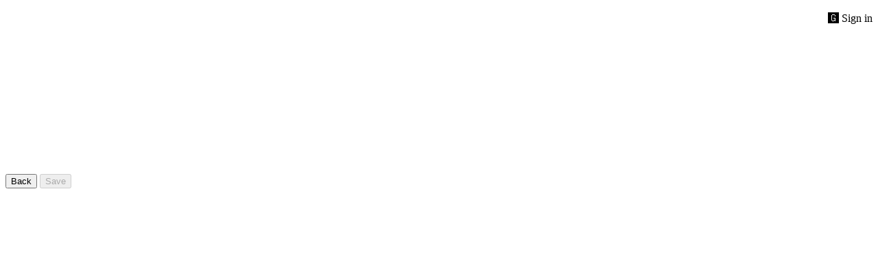

--- FILE ---
content_type: text/html
request_url: https://www.gotomyhead.site/select-books.html
body_size: 1663
content:
<!DOCTYPE html>
<html lang="en">
<head>
    <meta charset="UTF-8"/>
    <title>Select Books :: Go to My Head</title>

    <meta
            name="description"
            content="An app that finds jazz charts in many of the published 'fake books'."/>
    <meta name="author" content="NDP Software"/>
    <meta name="theme-color" content="black"/>

    <meta name="viewport" content=
            "width=device-width, initial-scale=1.0">

    <script async src="https://www.googletagmanager.com/gtag/js?id=G-13B1DN2TD8"></script>
    <script>
      window.dataLayer = window.dataLayer || [];

      function gtag() {
        dataLayer.push(arguments);
      }

      gtag('js', new Date());
      gtag('config', 'G-13B1DN2TD8');
    </script>

    <link href="src/site.css" rel="stylesheet"/>
    <!--    <script src="src/index.js" type="module" defer></script>-->
    <script type="module" src="dist/bundle.js"></script>
</head>

<body>
<header>
    <a id="sign-in" class="button">🅶 Sign in</a>
</header>
<p>All the songs in these books are indexed on this site. Select the books you own (or can borrow),
and then search results will only include songs within "your library". Send suggestions for other books!</p>
<ol id="books">
</ol>
<section id="dialogy-modal-buttons">
    <button id="cancel">Back</button>
    <button id="submit" disabled>Save</button>
</section>
</body>
<script type="application/javascript">
  import('./src/render.books-filter.mjs').then(({buildBooksDataSource}) => {
    const home = '/';

    const booksEl = document.getElementById('books');

    let changed = false;

    function onBooksChange() {
      changed = true;
      document.getElementById('submit').disabled = false;
    }

    document.getElementById('cancel').addEventListener('click', () => document.location = home);

    document.getElementById('submit').addEventListener('click', async () => {
      if (!changed) document.location = home;

      const selected = Array.from(document.querySelectorAll('input[type="checkbox"]'))
        .filter(input => input.checked)
        .map(input => input.value);
      const {setSelectedBooks} = await import('./src/db.books.mjs');
      await setSelectedBooks(selected);
      console.log(JSON.stringify({selected}))
      console.log('*** saved ****')
      // localStorage.setItem('selectedBooks', JSON.stringify(selected));
      document.location = home;
    })

    buildBooksDataSource().then(books => {
      books.forEach(book => {
        console.log(book)
        const li = document.createElement('li');
        li.classList.add(book.id.replaceAll(' ', '-'));
        const label = document.createElement('label');
        label.htmlFor = book.id;
        const checkbox = document.createElement('input');
        checkbox.id = book.id;
        checkbox.type = 'checkbox';
        checkbox.value = book.id;
        checkbox.checked = book.selected;
        checkbox.addEventListener('change', onBooksChange);
        label.appendChild(checkbox);
        const h2 = document.createElement('h2');
        h2.appendChild(document.createTextNode(book.shortTitle));
        label.appendChild(h2);
        if (book.shortTitle !== book.longTitle) {
          const h3 = document.createElement('h3');
          h3.appendChild(document.createTextNode(book.longTitle));
          label.appendChild(h3);
        }
        li.appendChild(label);
        booksEl.appendChild(li);
      });
    });
  });
</script>
<style>
    body {
        --header-ht: 3rem;
    }
    header {
        text-align: right;
        padding-top: 10px;
        view-transition-name: tags;
    }

    p {
        margin-top: var(--header-ht);
        color: white;
        font: var(--instruction-font);
        max-width: 64ch;
    }

    ol {
        list-style-type: none;
        display: grid;
        padding: 0;
        grid-template-columns: repeat(auto-fill, minmax(40ch, auto));
        grid-template-rows: 1fr;
        row-gap: 2vmin;
        column-gap: 2vmin;
        margin-block-end: 100px;
    }

    li label {
        font-family: "Special Elite", Courier, Courier New, monospace;
        padding: 0.5em;
        color: white;
    }

    li label input {
        float: left;
        height: 55px;
        width: 32px;
        margin-right: 10px;
        margin-top: 5px;
    }

    li label h2 {
        font-size: 30px;
        font-weight: 100;
        margin: 0 0 0 40px;
    }

    li label h3 {
        font-size: 16px;
        margin: 0 0 0 40px;
    }

    ol > li {
        z-index: 1;
        position: relative;
        padding: 0 0 0 15px;
    }
    li::before {
        content: '';
        z-index: -1;
        position: absolute;
        display: block;
        inset: 0;
        opacity: var(--book-opacity);
        border-radius: 10px;
        background-color: var(--default-book-color);
    }

    li:is(.RealBk1,.RealBk2,.RealBk3,.RealBk6,.RealBook-Bb,.VocalReal,.RealBk1-Bb,.RealBk1-Bass,.RealBk2-Bb,.RealBk3-Bb)::before {
        background-color: var(--real-book-color);
    }

    li:is(.NewReal1,.NewReal2,.NewReal3,.NewReal2-Eb,.Sher-Standards)::before {
        background-color: var(--sher-book-color);
    }

    ul li.kyle::before {
        background-color: var(--kyle-book-color);
    }
</style>
</html>


--- FILE ---
content_type: application/javascript
request_url: https://www.gotomyhead.site/src/render.books-filter.mjs
body_size: 648
content:
import {getAllBookIDs} from "./db.songs.mjs";
import {bookLongTitle, bookShortTitle} from "./books.mjs";
import {isBookSelected, setSelectedBooks} from "./db.prefs.selected-books.mjs";


export function renderBookLis({booksEl, isModified}) {

  buildBooksDataSource().then(books => {
    books.forEach(book => booksEl.appendChild(createBookLi(book, () => isModified.set(true))));
  });
}


export async function saveSelectedBooks() {
  const selected = Array.from(document.querySelectorAll('input[type="checkbox"]'))
    .filter(input => input.checked)
    .map(input => input.value);
  const {setSelectedBooks} = await import('/src/db.prefs.selected-books.mjs');
  await setSelectedBooks(selected);
}


function createBookLi(book, onBooksChange) {
  const li = document.createElement('li');
  li.classList.add(bookIdToCssClass(book.id));

  const label = createBookLabel(book, onBooksChange, li);
  li.appendChild(label);
  return li;
}



function createBookLabel(book, onBooksChange) {
  const label = document.createElement('label');
  label.htmlFor = book.id;

  const checkbox = createBookCheckbox(book, onBooksChange);
  label.appendChild(checkbox);

  const h3 = document.createElement('h3');
  h3.appendChild(document.createTextNode(book.shortTitle));
  label.appendChild(h3);

  if (book.shortTitle !== book.longTitle) {
    const h4 = document.createElement('h4');
    h4.appendChild(document.createTextNode(book.longTitle));
    label.appendChild(h4);
  }
  return label
}

function createBookCheckbox(book, onBooksChange) {
  const checkbox = document.createElement('input');
  checkbox.id = book.id;
  checkbox.type = 'checkbox';
  checkbox.value = book.id;
  checkbox.checked = book.selected;
  checkbox.addEventListener('change', onBooksChange);
  return checkbox;
}


function bookIdToCssClass(bookId) {
  return bookId.replaceAll(' ', '-');
}


async function buildBooksDataSource() {
  // structure needed for the filter component
  const booksDataSource = [];
  for (const b of [...getAllBookIDs()]) {
    booksDataSource.push({
      id: b,
      shortTitle: bookShortTitle(b),
      longTitle: bookLongTitle(b),
      selected: await isBookSelected(b)
    })
  }
  booksDataSource.sort((a, b) => a.shortTitle.localeCompare(b.shortTitle))
  return booksDataSource;
}


--- FILE ---
content_type: application/javascript
request_url: https://www.gotomyhead.site/src/db.prefs.selected-books.mjs
body_size: 442
content:
import {setPreferenceGrip} from "./db.prefs.mjs";
import {getAllBookIDs} from "./db.songs.mjs";
import {initAfter} from "./init.mjs";
import {getItem as getItemFromLocalStorage} from "./db.localStorage.mjs";
import {setDifference} from "./util/Set.mjs";



export const unselectedBookIDsGrip = setPreferenceGrip('hiddenBookIDs')


export async function getSelectedBooksIDs() {
  if (!gSelectedBookIDs) await calcSelectedBooks()
  return gSelectedBookIDs
}

export async function isBookSelected(bookID) {
  return (await getSelectedBooksIDs()).has(bookID)
}

export async function setSelectedBooks(bookIDs) {
  const selectedIDs = new Set(bookIDs)
  const unselected = [...getAllBookIDs()].filter(b => !selectedIDs.has(b))

  await setUnselectedBookIDs(unselected)

  document.dispatchEvent(new CustomEvent('selectedBooksChanged', {detail: {selectedBookIDs: selectedIDs}}))

  return selectedIDs
}

export async function initSelectedBooks() {

  initAfter('applyPreferences', async function () {
    await calcSelectedBooks() // will fetch the preferences itself
    document.dispatchEvent(new CustomEvent('selectedBooksChanged', {detail: {selectedBookIDs: await getSelectedBooksIDs()}}))
  })
}

let gSelectedBookIDs = null
async function calcSelectedBooks() {
  const all = await getAllBookIDs();
  const unselected = await unselectedBookIDs();
  gSelectedBookIDs = setDifference(all, unselected)
  return gSelectedBookIDs
}


async function setUnselectedBookIDs(bookIDs) {
  unselectedBookIDsGrip.set(bookIDs)
  await calcSelectedBooks()
  setTimeout(calcSelectedBooks, 0)
}

async function unselectedBookIDs() {
  return await unselectedBookIDsGrip.value
}

document.addEventListener('migratePreferences', async (e) => {
  const ls = getItemFromLocalStorage('hiddenBookIDs')
  setUnselectedBookIDs(new Set(ls))
})


--- FILE ---
content_type: application/javascript
request_url: https://www.gotomyhead.site/src/util/Set.mjs
body_size: 77
content:
export function setDifference(a, b) {
  return new Set([...a].filter(x => !b.has(x)));
}

export function areDisjointSets(a, b) {
  for (let aa of a)
    if (b.has(aa)) return false
  return true
}

--- FILE ---
content_type: application/javascript
request_url: https://www.gotomyhead.site/src/db.songs.mjs
body_size: 731
content:

export const gAllSongInfos = await fetch('./data/fake-book-songs.json')
  .then(response => response.json())

gAllSongInfos.forEach(song => song.matchString = matchStringFor(song))

const gAllBookIDs = allBookIDs()
export const getAllBookIDs = () => gAllBookIDs

/*
Empirically determine all the bookIDs from the song data.
 */
function allBookIDs() {
  return gAllSongInfos
    .reduce((set, song) => {
      Object.keys(song.books).forEach(b => set.add(b))
      return set
    }, new Set())
}

/*
Provides a string with each of the squished title variations.
 */
function matchStringFor(songInfo) {
  return songInfo
    .names
    .map(name => name.replaceAll(/\W/g, ''))
    .join(' ')
    .toLocaleLowerCase()
}


export function songInfoFor(songID) {
  return gAllSongInfos.find(song => song.id === songID)
}

--- FILE ---
content_type: application/javascript
request_url: https://www.gotomyhead.site/src/db.localStorage.mjs
body_size: 333
content:
import {manualGrip} from "./util/grip.mjs";

/**
 * Wrapper for local storage that saves values as JSON.
 */
export function setItem(key, serializable) {
  const value = JSON.stringify(serializable);
  window.localStorage.setItem(key, value)
}

export function getItem(key, defaultVal) {
  if (window.localStorage.getItem(key) === null) {
    return defaultVal
  } else {
    return JSON.parse(window.localStorage.getItem(key))
  }
}



--- FILE ---
content_type: application/javascript
request_url: https://www.gotomyhead.site/src/init.mjs
body_size: 568
content:
const DONE = new Set()
const TODOS = {}

export function initComplete(stage) {
  if (DONE.has(stage)) {
    // console.log(`  -> initComplete: "${stage}" already done`)
    return
  }

  // console.log(`-- initComplete: "${stage}" Complete`)
  DONE.add(stage)

  if (!TODOS.hasOwnProperty(stage)) return

  // console.log(`   calling ${TODOS[stage].length} functions`)
  TODOS[stage].forEach(fn => setTimeout(fn, 1))
}

export function initAfter(stage, fn) {
  // console.log(`-- initAfter "${stage}" (${DONE.has(stage) ? 'DONE' : 'waiting...'})`)
  if (DONE.has(stage)) {
    setTimeout(fn, 0)
  } else {
    TODOS[stage] ||= []
    TODOS[stage].push(fn)
  }
}

--- FILE ---
content_type: application/javascript
request_url: https://www.gotomyhead.site/src/db.prefs.mjs
body_size: 362
content:
import {
  getItem as getItemFromLocalStorage,
  setItem as setItemInLocalStorage,
} from './db.localStorage.mjs'
import {cachingGrip, guardedGrip, localStorageJSONGrip, manualGrip, transformGrip} from "./util/grip.mjs";


function firebasePreferenceGrip(key, defaultValue) {
  return manualGrip(
    async () => {
      const prefs = await window.readDBPreferences();
      return prefs[key] ?? defaultValue
    },
    async (serializable) => {
      const result = window.writeDBPreferences({[key]: serializable})
      return result
    }
  )
}

export function preferenceGrip(key, defaultValue) {
  const localStorageG = localStorageJSONGrip(key, defaultValue)
  const firebaseG = firebasePreferenceGrip(key, defaultValue)
  const grip = cachingGrip(
    guardedGrip(
      localStorageG,
      () => window.readDBPreferences, // does this fn exist?
      firebaseG))
  grip.localStorage = localStorageG.readOnly
  return grip.observable
}

// "Set" as in data structure
export function setPreferenceGrip(key) {
  const pref = preferenceGrip(key, [])
  return transformGrip(pref,
    {
      out: (value) => value.then ? value.then(v => new Set(v)) : new Set(value),
      in: (value) => value.then ? value.then(v => [...v]) : [...value]
    })
}


--- FILE ---
content_type: application/javascript
request_url: https://www.gotomyhead.site/src/util/grip.mjs
body_size: 2981
content:
/*
The Grip class is an abstract class that represents a grip,
which is used to access and modify nested data structures
in an encapsulated way. It's inspired from the
Lens design pattern, and might just be the same thing.

The "lens" design pattern is used to abstract away the process of
accessing and modifying nested data structures in a functional
and immutable way. It provides a way to focus on a specific
part of a data structure, allowing you to view and update
that part without directly manipulating the entire structure.

This "Grip" differs mainly in that it's more of a wrapper
around a specific "thing", and abstracting away the
access to its contents, rather than being a "lens", or
"view into" some type of thing. This is more what I
needed for my implementation, so I'm using it (for now).

You likely will not use the Grip class itself, but rather the
few constructor functions: inMemoryGrid, cookieGrip, manualGrid,
etc.

There are a couple modifiers, `readOnly` and `observable`.
These  are currently contained within the class, but may be
removed at some later point (@see the evolution of RxJS).

@see [traditional lens](https://github.com/hatashiro/lens.ts)
@see [traditional lens](https://github.com/atomicobject/lenses)

Methods:
get value(): T: Abstract getter method to retrieve the value.
set(newValue: T): void: Abstract setter method to set a new value.
get readOnly(): Returns a read-only version of the grip.
get observable(): Returns an observable version of the grip.
*/
export class Grip {
  /**
   * Returns a new grip whose `set` method does nothing.
   */
  get readOnly() {
    return readOnlyGrip(this);
  }
  /**
   * Returns an observable version of the grip, with a new
   * function `addObserver`.
   *
   * `addObserver` accepts two parameters:
   *  - a function that is called whenever the `set` function
   *    is called on the grip.
   *  - `options`, with values:
   *    - `observeInitialValue` - whether to call the observer
   *      when it initially added. Defaults to `false`.
   */
  get observable() {
    return observeableGrip(this);
  }
}
/**
 * The `varGrip` function creates a grip on a mutable variable, and is
 * given initial value.
 *
 * @param initialValue - The initial value to be stored in the grip.
 * @returns A new instance of `Grip` with the provided initial value.
 */
export function varGrip(initialValue) {
  return new VarGrip(initialValue);
}
export const valueGrip = varGrip
/**
 * Creates a grip on a cookie with a default value.
 *
 * @param cookieName - The name of the cookie.
 * @param defawlt - The default value if the cookie does not exist.
 * @returns A new instance of a `Grip`.
 */
export function cookieGrip(cookieName, defawlt) {
  return new CookieGrip(cookieName, defawlt);
}
/**
 * Transforms a grip by applying the provided casting functions.
 *
 * @template A - The type of the original grip's value.
 * @template B - The type of the transformed grip's value.
 * @param {L} grip - The original grip to be transformed.
 * @param {Object} casts - An object containing the casting functions.
 * @param {Function} casts.in - The function to cast from type B to type A.
 * @param {Function} casts.out - The function to cast from type A to type B.
 * @returns A new grip with the transformed value type.
 */
export function transformGrip(grip, casts) {
  return Object.create(grip, {
    value: {
      get() {
        return casts.out(grip.value);
      }
    },
    set: {
      value(newValue) {
        return grip.set(casts.in(newValue));
      }
    }
  });
}
/**
 * Combines two grips, using the value from the target grip if defined,
 * otherwise falling back to the value from the fallback grip.
 *
 * @param {L1} target - The primary grip to use.
 * @param {L2} fallback - The fallback grip to use if the target grip's value is undefined.
 * @returns {Grip<T1Req | T2>} A new grip that combines the target and fallback grips.
 */
export function withFallbackGrip(target, fallback) {
  return Object.create(target, {
    value: {
      get() {
        const targetValue = target.value;
        return targetValue === undefined ? fallback.value : targetValue;
      }
    },
    set: {
      value(newValue) {
        fallback.set(newValue);
        return target.set(newValue);
      }
    }
  });
}
export function manualGrip(getter, setter, context) {
  return new ManualGrip(getter, setter, context);
}
/**
 * Creates a grip on a property of an object.
 *
 * @param prop - The property to create a grip on.
 * @returns A function that takes a target object and returns a
 * grip on the specified property.
 */
export function objectPropGrip(prop) {
  return (target) => new ObjectPropGrip(prop, target);
}
/**
 * Creates a grip on a property of a grip.
 *
 * @param grip - The grip to create a property grip on.
 * @param property - The property to create a grip on.
 * @returns A new instance of `Grip` for the specified property.
 */
export function propGrip(grip, property) {
  return Object.create(grip, {
    value: {
      get() {
        const subj = grip.value;
        return subj[property];
      }
    },
    set: {
      value(newValue) {
        const value = grip.value;
        if (Array.isArray(value)) {
          const newObject = [...value];
          newObject[property] = newValue;
          grip.set(newObject);
        }
        else {
          const newObject = { ...value, [property]: newValue };
          grip.set(newObject);
        }
        return newValue;
      }
    }
  });
}
export function observeableGrip(grip) {
  const observers = [];
  return Object.create(grip, {
    set: {
      value: (newValue) => {
        const oldValue = grip.value;
        grip.set(newValue);
        observers.forEach(observer => observer(newValue, oldValue));
        return newValue;
      }
    },
    addObserver: {
      value: (handler, { observeInitialValue } = { observeInitialValue: false }) => {
        observers.push(handler);
        if (observeInitialValue)
          setTimeout(() => handler(grip.value, undefined), 0);
        return () => {
          const index = observers.indexOf(handler);
          if (index > -1) {
            observers.splice(index, 1);
          }
        };
      }
    }
  });
}
export function readOnlyGrip(grip) {
  return Object.create(grip, {
    set: {
      value: (value) => {
        // Do nothing to prevent modification
        return value;
      }
    }
  });
}
/*
The VarGrip class extends Grip and provides an in-memory implementation of a grip.
It's a lot like a plain old variable, with a few more features (observability, readonly).
Be careful of passing by value semantics.
 */
class VarGrip extends Grip {
  val;
  constructor(value) {
    super();
    this.val = value;
  }
  set(newValue) {
    this.val = newValue;
    return newValue;
  }
  get value() {
    return this.val;
  }
}
export function cachingGrip(subject) {
  // T may be anything, even Promise
  const context = { cache: undefined, stale: true };
  const grip = manualGrip((context) => {
    if (context.stale) {
      context.cache = subject.value;
      context.stale = false;
    }
    return context.cache;
  }, (newValue, context) => {
    context.stale = true;
    return subject.set(newValue);
  }, context);
  grip.expire = () => context.stale = true;
  return grip;
}
export function guardedGrip(srcGrip, guardFn, guarded) {
  const grip = manualGrip(
    () => guardFn() ? guarded.value : srcGrip.value,
    (newValue) => {
    if (guardFn()) {
      srcGrip.set(newValue);
      return guarded.set(newValue);
    }
    return srcGrip.set(newValue);
  });
  return grip;
}
/*
The CookieGrip class extends Grip and provides an implementation
of a grip backed by browser cookies. Assumes all values are strings.

A `document` may be injected to facilitate testing.
 */
export class CookieGrip extends Grip {
  name;
  defawlt;
  _testingDocument = null;
  constructor(name, defawlt) {
    super();
    this.name = name;
    this.defawlt = defawlt;
  }
  get value() {
    return this.readCookie(this.name) ?? this.defawlt;
  }
  set(newValue) {
    this.document().cookie = this.name + '=' + newValue + ';path=/;SameSite=Strict';
    return newValue;
  }
  setDocument(d) {
    this._testingDocument = d;
  }
  readCookie(name) {
    const nameEQ = name + '=';
    const cookies = this.document().cookie;
    if (!cookies)
      return null;
    const ca = cookies.split(';');
    for (let i = 0; i < ca.length; i++) {
      let c = ca[i];
      while (c.charAt(0) === ' ')
        c = c.substring(1, c.length);
      if (c.indexOf(nameEQ) === 0)
        return c.substring(nameEQ.length, c.length);
    }
    return null;
  }
  // For testing...
  document() {
    return this._testingDocument ?? window.document;
  }
}
/**
 * Exposes access and mutation of (JSON-)serializable value
 * in local storage.
 * @param key string used as key in local storage
 * @param defaultValue
 * @param localStorage implementation of localStorage API used
 * for unit tests only. Defaults to `window.localStorage`.
 */
export function localStorageStringGrip(key, defaultValue, localStorage) {
  if (!localStorage && typeof window != 'undefined')
    localStorage = window.localStorage;
  return manualGrip(() => {
    const val = localStorage.getItem(key);
    return val === null ? defaultValue : val;
  }, (value) => {
    localStorage.setItem(key, value);
    return value;
  });
}
export function localStorageJSONGrip(key, defaultValue, localStorage) {
  if (!localStorage && typeof window != 'undefined')
    localStorage = window.localStorage;
  const lsGrip = localStorageStringGrip(key, JSON.stringify(defaultValue), localStorage);
  return transformGrip(lsGrip, {
    in: (v) => JSON.stringify(v),
    out: (s) => JSON.parse(s)
  });
}
class ManualGrip extends Grip {
  getter;
  setter;
  context;
  constructor(getter, setter, context) {
    super();
    this.getter = getter;
    this.setter = setter;
    this.context = context;
  }
  get value() {
    return this.getter(this.context);
  }
  set(newValue) {
    return this.setter(newValue, this.context);
  }
}
export class ObjectPropGrip extends Grip {
  prop;
  target;
  constructor(prop, target) {
    super();
    this.prop = prop;
    this.target = target;
  }
  get value() {
    return this.target[this.prop];
  }
  set(val) {
    this.target[this.prop] = val;
    return val;
  }
}


--- FILE ---
content_type: application/javascript
request_url: https://www.gotomyhead.site/dist/bundle.js
body_size: 117417
content:
/*! For license information please see bundle.js.LICENSE.txt */
(()=>{"use strict";var e={};e.g=function(){if("object"==typeof globalThis)return globalThis;try{return this||new Function("return this")()}catch(e){if("object"==typeof window)return window}}();const t=function(e){const t=[];let n=0;for(let r=0;r<e.length;r++){let s=e.charCodeAt(r);s<128?t[n++]=s:s<2048?(t[n++]=s>>6|192,t[n++]=63&s|128):55296==(64512&s)&&r+1<e.length&&56320==(64512&e.charCodeAt(r+1))?(s=65536+((1023&s)<<10)+(1023&e.charCodeAt(++r)),t[n++]=s>>18|240,t[n++]=s>>12&63|128,t[n++]=s>>6&63|128,t[n++]=63&s|128):(t[n++]=s>>12|224,t[n++]=s>>6&63|128,t[n++]=63&s|128)}return t},n={byteToCharMap_:null,charToByteMap_:null,byteToCharMapWebSafe_:null,charToByteMapWebSafe_:null,ENCODED_VALS_BASE:"ABCDEFGHIJKLMNOPQRSTUVWXYZabcdefghijklmnopqrstuvwxyz0123456789",get ENCODED_VALS(){return this.ENCODED_VALS_BASE+"+/="},get ENCODED_VALS_WEBSAFE(){return this.ENCODED_VALS_BASE+"-_."},HAS_NATIVE_SUPPORT:"function"==typeof atob,encodeByteArray(e,t){if(!Array.isArray(e))throw Error("encodeByteArray takes an array as a parameter");this.init_();const n=t?this.byteToCharMapWebSafe_:this.byteToCharMap_,r=[];for(let t=0;t<e.length;t+=3){const s=e[t],i=t+1<e.length,o=i?e[t+1]:0,a=t+2<e.length,c=a?e[t+2]:0,u=s>>2,h=(3&s)<<4|o>>4;let l=(15&o)<<2|c>>6,d=63&c;a||(d=64,i||(l=64)),r.push(n[u],n[h],n[l],n[d])}return r.join("")},encodeString(e,n){return this.HAS_NATIVE_SUPPORT&&!n?btoa(e):this.encodeByteArray(t(e),n)},decodeString(e,t){return this.HAS_NATIVE_SUPPORT&&!t?atob(e):function(e){const t=[];let n=0,r=0;for(;n<e.length;){const s=e[n++];if(s<128)t[r++]=String.fromCharCode(s);else if(s>191&&s<224){const i=e[n++];t[r++]=String.fromCharCode((31&s)<<6|63&i)}else if(s>239&&s<365){const i=((7&s)<<18|(63&e[n++])<<12|(63&e[n++])<<6|63&e[n++])-65536;t[r++]=String.fromCharCode(55296+(i>>10)),t[r++]=String.fromCharCode(56320+(1023&i))}else{const i=e[n++],o=e[n++];t[r++]=String.fromCharCode((15&s)<<12|(63&i)<<6|63&o)}}return t.join("")}(this.decodeStringToByteArray(e,t))},decodeStringToByteArray(e,t){this.init_();const n=t?this.charToByteMapWebSafe_:this.charToByteMap_,s=[];for(let t=0;t<e.length;){const i=n[e.charAt(t++)],o=t<e.length?n[e.charAt(t)]:0;++t;const a=t<e.length?n[e.charAt(t)]:64;++t;const c=t<e.length?n[e.charAt(t)]:64;if(++t,null==i||null==o||null==a||null==c)throw new r;const u=i<<2|o>>4;if(s.push(u),64!==a){const e=o<<4&240|a>>2;if(s.push(e),64!==c){const e=a<<6&192|c;s.push(e)}}}return s},init_(){if(!this.byteToCharMap_){this.byteToCharMap_={},this.charToByteMap_={},this.byteToCharMapWebSafe_={},this.charToByteMapWebSafe_={};for(let e=0;e<this.ENCODED_VALS.length;e++)this.byteToCharMap_[e]=this.ENCODED_VALS.charAt(e),this.charToByteMap_[this.byteToCharMap_[e]]=e,this.byteToCharMapWebSafe_[e]=this.ENCODED_VALS_WEBSAFE.charAt(e),this.charToByteMapWebSafe_[this.byteToCharMapWebSafe_[e]]=e,e>=this.ENCODED_VALS_BASE.length&&(this.charToByteMap_[this.ENCODED_VALS_WEBSAFE.charAt(e)]=e,this.charToByteMapWebSafe_[this.ENCODED_VALS.charAt(e)]=e)}}};class r extends Error{constructor(){super(...arguments),this.name="DecodeBase64StringError"}}const s=function(e){return function(e){const r=t(e);return n.encodeByteArray(r,!0)}(e).replace(/\./g,"")},i=function(e){try{return n.decodeString(e,!0)}catch(e){console.error("base64Decode failed: ",e)}return null};function o(){if("undefined"!=typeof self)return self;if("undefined"!=typeof window)return window;if(void 0!==e.g)return e.g;throw new Error("Unable to locate global object.")}const a=()=>{try{return o().__FIREBASE_DEFAULTS__||(()=>{if("undefined"==typeof process||void 0===process.env)return;const e=process.env.__FIREBASE_DEFAULTS__;return e?JSON.parse(e):void 0})()||(()=>{if("undefined"==typeof document)return;let e;try{e=document.cookie.match(/__FIREBASE_DEFAULTS__=([^;]+)/)}catch(e){return}const t=e&&i(e[1]);return t&&JSON.parse(t)})()}catch(e){return void console.info(`Unable to get __FIREBASE_DEFAULTS__ due to: ${e}`)}},c=e=>a()?.emulatorHosts?.[e],u=()=>a()?.config,h=e=>a()?.[`_${e}`];class l{constructor(){this.reject=()=>{},this.resolve=()=>{},this.promise=new Promise(((e,t)=>{this.resolve=e,this.reject=t}))}wrapCallback(e){return(t,n)=>{t?this.reject(t):this.resolve(n),"function"==typeof e&&(this.promise.catch((()=>{})),1===e.length?e(t):e(t,n))}}}function d(e){try{return(e.startsWith("http://")||e.startsWith("https://")?new URL(e).hostname:e).endsWith(".cloudworkstations.dev")}catch{return!1}}async function f(e){return(await fetch(e,{credentials:"include"})).ok}const p={};let m=!1;function g(e,t){if("undefined"==typeof window||"undefined"==typeof document||!d(window.location.host)||p[e]===t||p[e]||m)return;function n(e){return`__firebase__banner__${e}`}p[e]=t;const r="__firebase__banner",s=function(){const e={prod:[],emulator:[]};for(const t of Object.keys(p))p[t]?e.emulator.push(t):e.prod.push(t);return e}().prod.length>0;function i(){const e=function(e){let t=document.getElementById(e),n=!1;return t||(t=document.createElement("div"),t.setAttribute("id",e),n=!0),{created:n,element:t}}(r),t=n("text"),i=document.getElementById(t)||document.createElement("span"),o=n("learnmore"),a=document.getElementById(o)||document.createElement("a"),c=n("preprendIcon"),u=document.getElementById(c)||document.createElementNS("http://www.w3.org/2000/svg","svg");if(e.created){const t=e.element;!function(e){e.style.display="flex",e.style.background="#7faaf0",e.style.position="fixed",e.style.bottom="5px",e.style.left="5px",e.style.padding=".5em",e.style.borderRadius="5px",e.style.alignItems="center"}(t),function(e,t){e.setAttribute("id",t),e.innerText="Learn more",e.href="https://firebase.google.com/docs/studio/preview-apps#preview-backend",e.setAttribute("target","__blank"),e.style.paddingLeft="5px",e.style.textDecoration="underline"}(a,o);const n=function(){const e=document.createElement("span");return e.style.cursor="pointer",e.style.marginLeft="16px",e.style.fontSize="24px",e.innerHTML=" &times;",e.onclick=()=>{m=!0,function(){const e=document.getElementById(r);e&&e.remove()}()},e}();!function(e,t){e.setAttribute("width","24"),e.setAttribute("id",t),e.setAttribute("height","24"),e.setAttribute("viewBox","0 0 24 24"),e.setAttribute("fill","none"),e.style.marginLeft="-6px"}(u,c),t.append(u,i,a,n),document.body.appendChild(t)}s?(i.innerText="Preview backend disconnected.",u.innerHTML='<g clip-path="url(#clip0_6013_33858)">\n<path d="M4.8 17.6L12 5.6L19.2 17.6H4.8ZM6.91667 16.4H17.0833L12 7.93333L6.91667 16.4ZM12 15.6C12.1667 15.6 12.3056 15.5444 12.4167 15.4333C12.5389 15.3111 12.6 15.1667 12.6 15C12.6 14.8333 12.5389 14.6944 12.4167 14.5833C12.3056 14.4611 12.1667 14.4 12 14.4C11.8333 14.4 11.6889 14.4611 11.5667 14.5833C11.4556 14.6944 11.4 14.8333 11.4 15C11.4 15.1667 11.4556 15.3111 11.5667 15.4333C11.6889 15.5444 11.8333 15.6 12 15.6ZM11.4 13.6H12.6V10.4H11.4V13.6Z" fill="#212121"/>\n</g>\n<defs>\n<clipPath id="clip0_6013_33858">\n<rect width="24" height="24" fill="white"/>\n</clipPath>\n</defs>'):(u.innerHTML='<g clip-path="url(#clip0_6083_34804)">\n<path d="M11.4 15.2H12.6V11.2H11.4V15.2ZM12 10C12.1667 10 12.3056 9.94444 12.4167 9.83333C12.5389 9.71111 12.6 9.56667 12.6 9.4C12.6 9.23333 12.5389 9.09444 12.4167 8.98333C12.3056 8.86111 12.1667 8.8 12 8.8C11.8333 8.8 11.6889 8.86111 11.5667 8.98333C11.4556 9.09444 11.4 9.23333 11.4 9.4C11.4 9.56667 11.4556 9.71111 11.5667 9.83333C11.6889 9.94444 11.8333 10 12 10ZM12 18.4C11.1222 18.4 10.2944 18.2333 9.51667 17.9C8.73889 17.5667 8.05556 17.1111 7.46667 16.5333C6.88889 15.9444 6.43333 15.2611 6.1 14.4833C5.76667 13.7056 5.6 12.8778 5.6 12C5.6 11.1111 5.76667 10.2833 6.1 9.51667C6.43333 8.73889 6.88889 8.06111 7.46667 7.48333C8.05556 6.89444 8.73889 6.43333 9.51667 6.1C10.2944 5.76667 11.1222 5.6 12 5.6C12.8889 5.6 13.7167 5.76667 14.4833 6.1C15.2611 6.43333 15.9389 6.89444 16.5167 7.48333C17.1056 8.06111 17.5667 8.73889 17.9 9.51667C18.2333 10.2833 18.4 11.1111 18.4 12C18.4 12.8778 18.2333 13.7056 17.9 14.4833C17.5667 15.2611 17.1056 15.9444 16.5167 16.5333C15.9389 17.1111 15.2611 17.5667 14.4833 17.9C13.7167 18.2333 12.8889 18.4 12 18.4ZM12 17.2C13.4444 17.2 14.6722 16.6944 15.6833 15.6833C16.6944 14.6722 17.2 13.4444 17.2 12C17.2 10.5556 16.6944 9.32778 15.6833 8.31667C14.6722 7.30555 13.4444 6.8 12 6.8C10.5556 6.8 9.32778 7.30555 8.31667 8.31667C7.30556 9.32778 6.8 10.5556 6.8 12C6.8 13.4444 7.30556 14.6722 8.31667 15.6833C9.32778 16.6944 10.5556 17.2 12 17.2Z" fill="#212121"/>\n</g>\n<defs>\n<clipPath id="clip0_6083_34804">\n<rect width="24" height="24" fill="white"/>\n</clipPath>\n</defs>',i.innerText="Preview backend running in this workspace."),i.setAttribute("id",t)}"loading"===document.readyState?window.addEventListener("DOMContentLoaded",i):i()}function y(){return"undefined"!=typeof navigator&&"string"==typeof navigator.userAgent?navigator.userAgent:""}function w(){const t=a()?.forceEnvironment;if("node"===t)return!0;if("browser"===t)return!1;try{return"[object process]"===Object.prototype.toString.call(e.g.process)}catch(e){return!1}}function v(){return!w()&&!!navigator.userAgent&&navigator.userAgent.includes("Safari")&&!navigator.userAgent.includes("Chrome")}function I(){return!w()&&!!navigator.userAgent&&(navigator.userAgent.includes("Safari")||navigator.userAgent.includes("WebKit"))&&!navigator.userAgent.includes("Chrome")}function b(){try{return"object"==typeof indexedDB}catch(e){return!1}}class E extends Error{constructor(e,t,n){super(t),this.code=e,this.customData=n,this.name="FirebaseError",Object.setPrototypeOf(this,E.prototype),Error.captureStackTrace&&Error.captureStackTrace(this,_.prototype.create)}}class _{constructor(e,t,n){this.service=e,this.serviceName=t,this.errors=n}create(e,...t){const n=t[0]||{},r=`${this.service}/${e}`,s=this.errors[e],i=s?function(e,t){return e.replace(T,((e,n)=>{const r=t[n];return null!=r?String(r):`<${n}?>`}))}(s,n):"Error",o=`${this.serviceName}: ${i} (${r}).`;return new E(r,o,n)}}const T=/\{\$([^}]+)}/g;function S(e,t){if(e===t)return!0;const n=Object.keys(e),r=Object.keys(t);for(const s of n){if(!r.includes(s))return!1;const n=e[s],i=t[s];if(C(n)&&C(i)){if(!S(n,i))return!1}else if(n!==i)return!1}for(const e of r)if(!n.includes(e))return!1;return!0}function C(e){return null!==e&&"object"==typeof e}function k(e){const t=[];for(const[n,r]of Object.entries(e))Array.isArray(r)?r.forEach((e=>{t.push(encodeURIComponent(n)+"="+encodeURIComponent(e))})):t.push(encodeURIComponent(n)+"="+encodeURIComponent(r));return t.length?"&"+t.join("&"):""}function A(e){const t={};return e.replace(/^\?/,"").split("&").forEach((e=>{if(e){const[n,r]=e.split("=");t[decodeURIComponent(n)]=decodeURIComponent(r)}})),t}function N(e){const t=e.indexOf("?");if(!t)return"";const n=e.indexOf("#",t);return e.substring(t,n>0?n:void 0)}class D{constructor(e,t){this.observers=[],this.unsubscribes=[],this.observerCount=0,this.task=Promise.resolve(),this.finalized=!1,this.onNoObservers=t,this.task.then((()=>{e(this)})).catch((e=>{this.error(e)}))}next(e){this.forEachObserver((t=>{t.next(e)}))}error(e){this.forEachObserver((t=>{t.error(e)})),this.close(e)}complete(){this.forEachObserver((e=>{e.complete()})),this.close()}subscribe(e,t,n){let r;if(void 0===e&&void 0===t&&void 0===n)throw new Error("Missing Observer.");r=function(e){if("object"!=typeof e||null===e)return!1;for(const t of["next","error","complete"])if(t in e&&"function"==typeof e[t])return!0;return!1}(e)?e:{next:e,error:t,complete:n},void 0===r.next&&(r.next=R),void 0===r.error&&(r.error=R),void 0===r.complete&&(r.complete=R);const s=this.unsubscribeOne.bind(this,this.observers.length);return this.finalized&&this.task.then((()=>{try{this.finalError?r.error(this.finalError):r.complete()}catch(e){}})),this.observers.push(r),s}unsubscribeOne(e){void 0!==this.observers&&void 0!==this.observers[e]&&(delete this.observers[e],this.observerCount-=1,0===this.observerCount&&void 0!==this.onNoObservers&&this.onNoObservers(this))}forEachObserver(e){if(!this.finalized)for(let t=0;t<this.observers.length;t++)this.sendOne(t,e)}sendOne(e,t){this.task.then((()=>{if(void 0!==this.observers&&void 0!==this.observers[e])try{t(this.observers[e])}catch(e){"undefined"!=typeof console&&console.error&&console.error(e)}}))}close(e){this.finalized||(this.finalized=!0,void 0!==e&&(this.finalError=e),this.task.then((()=>{this.observers=void 0,this.onNoObservers=void 0})))}}function R(){}function x(e){return e&&e._delegate?e._delegate:e}class P{constructor(e,t,n){this.name=e,this.instanceFactory=t,this.type=n,this.multipleInstances=!1,this.serviceProps={},this.instantiationMode="LAZY",this.onInstanceCreated=null}setInstantiationMode(e){return this.instantiationMode=e,this}setMultipleInstances(e){return this.multipleInstances=e,this}setServiceProps(e){return this.serviceProps=e,this}setInstanceCreatedCallback(e){return this.onInstanceCreated=e,this}}const O="[DEFAULT]";class L{constructor(e,t){this.name=e,this.container=t,this.component=null,this.instances=new Map,this.instancesDeferred=new Map,this.instancesOptions=new Map,this.onInitCallbacks=new Map}get(e){const t=this.normalizeInstanceIdentifier(e);if(!this.instancesDeferred.has(t)){const e=new l;if(this.instancesDeferred.set(t,e),this.isInitialized(t)||this.shouldAutoInitialize())try{const n=this.getOrInitializeService({instanceIdentifier:t});n&&e.resolve(n)}catch(e){}}return this.instancesDeferred.get(t).promise}getImmediate(e){const t=this.normalizeInstanceIdentifier(e?.identifier),n=e?.optional??!1;if(!this.isInitialized(t)&&!this.shouldAutoInitialize()){if(n)return null;throw Error(`Service ${this.name} is not available`)}try{return this.getOrInitializeService({instanceIdentifier:t})}catch(e){if(n)return null;throw e}}getComponent(){return this.component}setComponent(e){if(e.name!==this.name)throw Error(`Mismatching Component ${e.name} for Provider ${this.name}.`);if(this.component)throw Error(`Component for ${this.name} has already been provided`);if(this.component=e,this.shouldAutoInitialize()){if(function(e){return"EAGER"===e.instantiationMode}(e))try{this.getOrInitializeService({instanceIdentifier:O})}catch(e){}for(const[e,t]of this.instancesDeferred.entries()){const n=this.normalizeInstanceIdentifier(e);try{const e=this.getOrInitializeService({instanceIdentifier:n});t.resolve(e)}catch(e){}}}}clearInstance(e=O){this.instancesDeferred.delete(e),this.instancesOptions.delete(e),this.instances.delete(e)}async delete(){const e=Array.from(this.instances.values());await Promise.all([...e.filter((e=>"INTERNAL"in e)).map((e=>e.INTERNAL.delete())),...e.filter((e=>"_delete"in e)).map((e=>e._delete()))])}isComponentSet(){return null!=this.component}isInitialized(e=O){return this.instances.has(e)}getOptions(e=O){return this.instancesOptions.get(e)||{}}initialize(e={}){const{options:t={}}=e,n=this.normalizeInstanceIdentifier(e.instanceIdentifier);if(this.isInitialized(n))throw Error(`${this.name}(${n}) has already been initialized`);if(!this.isComponentSet())throw Error(`Component ${this.name} has not been registered yet`);const r=this.getOrInitializeService({instanceIdentifier:n,options:t});for(const[e,t]of this.instancesDeferred.entries())n===this.normalizeInstanceIdentifier(e)&&t.resolve(r);return r}onInit(e,t){const n=this.normalizeInstanceIdentifier(t),r=this.onInitCallbacks.get(n)??new Set;r.add(e),this.onInitCallbacks.set(n,r);const s=this.instances.get(n);return s&&e(s,n),()=>{r.delete(e)}}invokeOnInitCallbacks(e,t){const n=this.onInitCallbacks.get(t);if(n)for(const r of n)try{r(e,t)}catch{}}getOrInitializeService({instanceIdentifier:e,options:t={}}){let n=this.instances.get(e);if(!n&&this.component&&(n=this.component.instanceFactory(this.container,{instanceIdentifier:(r=e,r===O?void 0:r),options:t}),this.instances.set(e,n),this.instancesOptions.set(e,t),this.invokeOnInitCallbacks(n,e),this.component.onInstanceCreated))try{this.component.onInstanceCreated(this.container,e,n)}catch{}var r;return n||null}normalizeInstanceIdentifier(e=O){return this.component?this.component.multipleInstances?e:O:e}shouldAutoInitialize(){return!!this.component&&"EXPLICIT"!==this.component.instantiationMode}}class M{constructor(e){this.name=e,this.providers=new Map}addComponent(e){const t=this.getProvider(e.name);if(t.isComponentSet())throw new Error(`Component ${e.name} has already been registered with ${this.name}`);t.setComponent(e)}addOrOverwriteComponent(e){this.getProvider(e.name).isComponentSet()&&this.providers.delete(e.name),this.addComponent(e)}getProvider(e){if(this.providers.has(e))return this.providers.get(e);const t=new L(e,this);return this.providers.set(e,t),t}getProviders(){return Array.from(this.providers.values())}}const V=[];var F;!function(e){e[e.DEBUG=0]="DEBUG",e[e.VERBOSE=1]="VERBOSE",e[e.INFO=2]="INFO",e[e.WARN=3]="WARN",e[e.ERROR=4]="ERROR",e[e.SILENT=5]="SILENT"}(F||(F={}));const U={debug:F.DEBUG,verbose:F.VERBOSE,info:F.INFO,warn:F.WARN,error:F.ERROR,silent:F.SILENT},B=F.INFO,j={[F.DEBUG]:"log",[F.VERBOSE]:"log",[F.INFO]:"info",[F.WARN]:"warn",[F.ERROR]:"error"},z=(e,t,...n)=>{if(t<e.logLevel)return;const r=(new Date).toISOString(),s=j[t];if(!s)throw new Error(`Attempted to log a message with an invalid logType (value: ${t})`);console[s](`[${r}]  ${e.name}:`,...n)};class q{constructor(e){this.name=e,this._logLevel=B,this._logHandler=z,this._userLogHandler=null,V.push(this)}get logLevel(){return this._logLevel}set logLevel(e){if(!(e in F))throw new TypeError(`Invalid value "${e}" assigned to \`logLevel\``);this._logLevel=e}setLogLevel(e){this._logLevel="string"==typeof e?U[e]:e}get logHandler(){return this._logHandler}set logHandler(e){if("function"!=typeof e)throw new TypeError("Value assigned to `logHandler` must be a function");this._logHandler=e}get userLogHandler(){return this._userLogHandler}set userLogHandler(e){this._userLogHandler=e}debug(...e){this._userLogHandler&&this._userLogHandler(this,F.DEBUG,...e),this._logHandler(this,F.DEBUG,...e)}log(...e){this._userLogHandler&&this._userLogHandler(this,F.VERBOSE,...e),this._logHandler(this,F.VERBOSE,...e)}info(...e){this._userLogHandler&&this._userLogHandler(this,F.INFO,...e),this._logHandler(this,F.INFO,...e)}warn(...e){this._userLogHandler&&this._userLogHandler(this,F.WARN,...e),this._logHandler(this,F.WARN,...e)}error(...e){this._userLogHandler&&this._userLogHandler(this,F.ERROR,...e),this._logHandler(this,F.ERROR,...e)}}let K,$;const G=new WeakMap,H=new WeakMap,W=new WeakMap,Q=new WeakMap,J=new WeakMap;let X={get(e,t,n){if(e instanceof IDBTransaction){if("done"===t)return H.get(e);if("objectStoreNames"===t)return e.objectStoreNames||W.get(e);if("store"===t)return n.objectStoreNames[1]?void 0:n.objectStore(n.objectStoreNames[0])}return Z(e[t])},set:(e,t,n)=>(e[t]=n,!0),has:(e,t)=>e instanceof IDBTransaction&&("done"===t||"store"===t)||t in e};function Y(e){return"function"==typeof e?(t=e)!==IDBDatabase.prototype.transaction||"objectStoreNames"in IDBTransaction.prototype?($||($=[IDBCursor.prototype.advance,IDBCursor.prototype.continue,IDBCursor.prototype.continuePrimaryKey])).includes(t)?function(...e){return t.apply(ee(this),e),Z(G.get(this))}:function(...e){return Z(t.apply(ee(this),e))}:function(e,...n){const r=t.call(ee(this),e,...n);return W.set(r,e.sort?e.sort():[e]),Z(r)}:(e instanceof IDBTransaction&&function(e){if(H.has(e))return;const t=new Promise(((t,n)=>{const r=()=>{e.removeEventListener("complete",s),e.removeEventListener("error",i),e.removeEventListener("abort",i)},s=()=>{t(),r()},i=()=>{n(e.error||new DOMException("AbortError","AbortError")),r()};e.addEventListener("complete",s),e.addEventListener("error",i),e.addEventListener("abort",i)}));H.set(e,t)}(e),n=e,(K||(K=[IDBDatabase,IDBObjectStore,IDBIndex,IDBCursor,IDBTransaction])).some((e=>n instanceof e))?new Proxy(e,X):e);var t,n}function Z(e){if(e instanceof IDBRequest)return function(e){const t=new Promise(((t,n)=>{const r=()=>{e.removeEventListener("success",s),e.removeEventListener("error",i)},s=()=>{t(Z(e.result)),r()},i=()=>{n(e.error),r()};e.addEventListener("success",s),e.addEventListener("error",i)}));return t.then((t=>{t instanceof IDBCursor&&G.set(t,e)})).catch((()=>{})),J.set(t,e),t}(e);if(Q.has(e))return Q.get(e);const t=Y(e);return t!==e&&(Q.set(e,t),J.set(t,e)),t}const ee=e=>J.get(e),te=["get","getKey","getAll","getAllKeys","count"],ne=["put","add","delete","clear"],re=new Map;function se(e,t){if(!(e instanceof IDBDatabase)||t in e||"string"!=typeof t)return;if(re.get(t))return re.get(t);const n=t.replace(/FromIndex$/,""),r=t!==n,s=ne.includes(n);if(!(n in(r?IDBIndex:IDBObjectStore).prototype)||!s&&!te.includes(n))return;const i=async function(e,...t){const i=this.transaction(e,s?"readwrite":"readonly");let o=i.store;return r&&(o=o.index(t.shift())),(await Promise.all([o[n](...t),s&&i.done]))[0]};return re.set(t,i),i}var ie;ie=X,X={...ie,get:(e,t,n)=>se(e,t)||ie.get(e,t,n),has:(e,t)=>!!se(e,t)||ie.has(e,t)};class oe{constructor(e){this.container=e}getPlatformInfoString(){return this.container.getProviders().map((e=>{if(function(e){const t=e.getComponent();return"VERSION"===t?.type}(e)){const t=e.getImmediate();return`${t.library}/${t.version}`}return null})).filter((e=>e)).join(" ")}}const ae="@firebase/app",ce="0.14.6",ue=new q("@firebase/app"),he="@firebase/app-compat",le="@firebase/analytics-compat",de="@firebase/analytics",fe="@firebase/app-check-compat",pe="@firebase/app-check",me="@firebase/auth",ge="@firebase/auth-compat",ye="@firebase/database",we="@firebase/data-connect",ve="@firebase/database-compat",Ie="@firebase/functions",be="@firebase/functions-compat",Ee="@firebase/installations",_e="@firebase/installations-compat",Te="@firebase/messaging",Se="@firebase/messaging-compat",Ce="@firebase/performance",ke="@firebase/performance-compat",Ae="@firebase/remote-config",Ne="@firebase/remote-config-compat",De="@firebase/storage",Re="@firebase/storage-compat",xe="@firebase/firestore",Pe="@firebase/ai",Oe="@firebase/firestore-compat",Le="firebase",Me="[DEFAULT]",Ve={[ae]:"fire-core",[he]:"fire-core-compat",[de]:"fire-analytics",[le]:"fire-analytics-compat",[pe]:"fire-app-check",[fe]:"fire-app-check-compat",[me]:"fire-auth",[ge]:"fire-auth-compat",[ye]:"fire-rtdb",[we]:"fire-data-connect",[ve]:"fire-rtdb-compat",[Ie]:"fire-fn",[be]:"fire-fn-compat",[Ee]:"fire-iid",[_e]:"fire-iid-compat",[Te]:"fire-fcm",[Se]:"fire-fcm-compat",[Ce]:"fire-perf",[ke]:"fire-perf-compat",[Ae]:"fire-rc",[Ne]:"fire-rc-compat",[De]:"fire-gcs",[Re]:"fire-gcs-compat",[xe]:"fire-fst",[Oe]:"fire-fst-compat",[Pe]:"fire-vertex","fire-js":"fire-js",[Le]:"fire-js-all"},Fe=new Map,Ue=new Map,Be=new Map;function je(e,t){try{e.container.addComponent(t)}catch(n){ue.debug(`Component ${t.name} failed to register with FirebaseApp ${e.name}`,n)}}function ze(e){const t=e.name;if(Be.has(t))return ue.debug(`There were multiple attempts to register component ${t}.`),!1;Be.set(t,e);for(const t of Fe.values())je(t,e);for(const t of Ue.values())je(t,e);return!0}function qe(e,t){const n=e.container.getProvider("heartbeat").getImmediate({optional:!0});return n&&n.triggerHeartbeat(),e.container.getProvider(t)}function Ke(e){return null!=e&&void 0!==e.settings}const $e=new _("app","Firebase",{"no-app":"No Firebase App '{$appName}' has been created - call initializeApp() first","bad-app-name":"Illegal App name: '{$appName}'","duplicate-app":"Firebase App named '{$appName}' already exists with different options or config","app-deleted":"Firebase App named '{$appName}' already deleted","server-app-deleted":"Firebase Server App has been deleted","no-options":"Need to provide options, when not being deployed to hosting via source.","invalid-app-argument":"firebase.{$appName}() takes either no argument or a Firebase App instance.","invalid-log-argument":"First argument to `onLog` must be null or a function.","idb-open":"Error thrown when opening IndexedDB. Original error: {$originalErrorMessage}.","idb-get":"Error thrown when reading from IndexedDB. Original error: {$originalErrorMessage}.","idb-set":"Error thrown when writing to IndexedDB. Original error: {$originalErrorMessage}.","idb-delete":"Error thrown when deleting from IndexedDB. Original error: {$originalErrorMessage}.","finalization-registry-not-supported":"FirebaseServerApp deleteOnDeref field defined but the JS runtime does not support FinalizationRegistry.","invalid-server-app-environment":"FirebaseServerApp is not for use in browser environments."});class Ge{constructor(e,t,n){this._isDeleted=!1,this._options={...e},this._config={...t},this._name=t.name,this._automaticDataCollectionEnabled=t.automaticDataCollectionEnabled,this._container=n,this.container.addComponent(new P("app",(()=>this),"PUBLIC"))}get automaticDataCollectionEnabled(){return this.checkDestroyed(),this._automaticDataCollectionEnabled}set automaticDataCollectionEnabled(e){this.checkDestroyed(),this._automaticDataCollectionEnabled=e}get name(){return this.checkDestroyed(),this._name}get options(){return this.checkDestroyed(),this._options}get config(){return this.checkDestroyed(),this._config}get container(){return this._container}get isDeleted(){return this._isDeleted}set isDeleted(e){this._isDeleted=e}checkDestroyed(){if(this.isDeleted)throw $e.create("app-deleted",{appName:this._name})}}const He="12.6.0";function We(e,t={}){let n=e;"object"!=typeof t&&(t={name:t});const r={name:Me,automaticDataCollectionEnabled:!0,...t},s=r.name;if("string"!=typeof s||!s)throw $e.create("bad-app-name",{appName:String(s)});if(n||(n=u()),!n)throw $e.create("no-options");const i=Fe.get(s);if(i){if(S(n,i.options)&&S(r,i.config))return i;throw $e.create("duplicate-app",{appName:s})}const o=new M(s);for(const e of Be.values())o.addComponent(e);const a=new Ge(n,r,o);return Fe.set(s,a),a}function Qe(e=Me){const t=Fe.get(e);if(!t&&e===Me&&u())return We();if(!t)throw $e.create("no-app",{appName:e});return t}function Je(e,t,n){let r=Ve[e]??e;n&&(r+=`-${n}`);const s=r.match(/\s|\//),i=t.match(/\s|\//);if(s||i){const e=[`Unable to register library "${r}" with version "${t}":`];return s&&e.push(`library name "${r}" contains illegal characters (whitespace or "/")`),s&&i&&e.push("and"),i&&e.push(`version name "${t}" contains illegal characters (whitespace or "/")`),void ue.warn(e.join(" "))}ze(new P(`${r}-version`,(()=>({library:r,version:t})),"VERSION"))}const Xe="firebase-heartbeat-store";let Ye=null;function Ze(){return Ye||(Ye=function(e,t,{blocked:n,upgrade:r,blocking:s,terminated:i}={}){const o=indexedDB.open(e,t),a=Z(o);return r&&o.addEventListener("upgradeneeded",(e=>{r(Z(o.result),e.oldVersion,e.newVersion,Z(o.transaction),e)})),n&&o.addEventListener("blocked",(e=>n(e.oldVersion,e.newVersion,e))),a.then((e=>{i&&e.addEventListener("close",(()=>i())),s&&e.addEventListener("versionchange",(e=>s(e.oldVersion,e.newVersion,e)))})).catch((()=>{})),a}("firebase-heartbeat-database",1,{upgrade:(e,t)=>{if(0===t)try{e.createObjectStore(Xe)}catch(e){console.warn(e)}}}).catch((e=>{throw $e.create("idb-open",{originalErrorMessage:e.message})}))),Ye}async function et(e,t){try{const n=(await Ze()).transaction(Xe,"readwrite"),r=n.objectStore(Xe);await r.put(t,tt(e)),await n.done}catch(e){if(e instanceof E)ue.warn(e.message);else{const t=$e.create("idb-set",{originalErrorMessage:e?.message});ue.warn(t.message)}}}function tt(e){return`${e.name}!${e.options.appId}`}class nt{constructor(e){this.container=e,this._heartbeatsCache=null;const t=this.container.getProvider("app").getImmediate();this._storage=new st(t),this._heartbeatsCachePromise=this._storage.read().then((e=>(this._heartbeatsCache=e,e)))}async triggerHeartbeat(){try{const e=this.container.getProvider("platform-logger").getImmediate().getPlatformInfoString(),t=rt();if(null==this._heartbeatsCache?.heartbeats&&(this._heartbeatsCache=await this._heartbeatsCachePromise,null==this._heartbeatsCache?.heartbeats))return;if(this._heartbeatsCache.lastSentHeartbeatDate===t||this._heartbeatsCache.heartbeats.some((e=>e.date===t)))return;if(this._heartbeatsCache.heartbeats.push({date:t,agent:e}),this._heartbeatsCache.heartbeats.length>30){const e=function(e){if(0===e.length)return-1;let t=0,n=e[0].date;for(let r=1;r<e.length;r++)e[r].date<n&&(n=e[r].date,t=r);return t}(this._heartbeatsCache.heartbeats);this._heartbeatsCache.heartbeats.splice(e,1)}return this._storage.overwrite(this._heartbeatsCache)}catch(e){ue.warn(e)}}async getHeartbeatsHeader(){try{if(null===this._heartbeatsCache&&await this._heartbeatsCachePromise,null==this._heartbeatsCache?.heartbeats||0===this._heartbeatsCache.heartbeats.length)return"";const e=rt(),{heartbeatsToSend:t,unsentEntries:n}=function(e,t=1024){const n=[];let r=e.slice();for(const s of e){const e=n.find((e=>e.agent===s.agent));if(e){if(e.dates.push(s.date),it(n)>t){e.dates.pop();break}}else if(n.push({agent:s.agent,dates:[s.date]}),it(n)>t){n.pop();break}r=r.slice(1)}return{heartbeatsToSend:n,unsentEntries:r}}(this._heartbeatsCache.heartbeats),r=s(JSON.stringify({version:2,heartbeats:t}));return this._heartbeatsCache.lastSentHeartbeatDate=e,n.length>0?(this._heartbeatsCache.heartbeats=n,await this._storage.overwrite(this._heartbeatsCache)):(this._heartbeatsCache.heartbeats=[],this._storage.overwrite(this._heartbeatsCache)),r}catch(e){return ue.warn(e),""}}}function rt(){return(new Date).toISOString().substring(0,10)}class st{constructor(e){this.app=e,this._canUseIndexedDBPromise=this.runIndexedDBEnvironmentCheck()}async runIndexedDBEnvironmentCheck(){return!!b()&&new Promise(((e,t)=>{try{let n=!0;const r="validate-browser-context-for-indexeddb-analytics-module",s=self.indexedDB.open(r);s.onsuccess=()=>{s.result.close(),n||self.indexedDB.deleteDatabase(r),e(!0)},s.onupgradeneeded=()=>{n=!1},s.onerror=()=>{t(s.error?.message||"")}}catch(e){t(e)}})).then((()=>!0)).catch((()=>!1))}async read(){if(await this._canUseIndexedDBPromise){const e=await async function(e){try{const t=(await Ze()).transaction(Xe),n=await t.objectStore(Xe).get(tt(e));return await t.done,n}catch(e){if(e instanceof E)ue.warn(e.message);else{const t=$e.create("idb-get",{originalErrorMessage:e?.message});ue.warn(t.message)}}}(this.app);return e?.heartbeats?e:{heartbeats:[]}}return{heartbeats:[]}}async overwrite(e){if(await this._canUseIndexedDBPromise){const t=await this.read();return et(this.app,{lastSentHeartbeatDate:e.lastSentHeartbeatDate??t.lastSentHeartbeatDate,heartbeats:e.heartbeats})}}async add(e){if(await this._canUseIndexedDBPromise){const t=await this.read();return et(this.app,{lastSentHeartbeatDate:e.lastSentHeartbeatDate??t.lastSentHeartbeatDate,heartbeats:[...t.heartbeats,...e.heartbeats]})}}}function it(e){return s(JSON.stringify({version:2,heartbeats:e})).length}ze(new P("platform-logger",(e=>new oe(e)),"PRIVATE")),ze(new P("heartbeat",(e=>new nt(e)),"PRIVATE")),Je(ae,ce,""),Je(ae,ce,"esm2020"),Je("fire-js",""),Je("firebase","12.6.0","app");const ot=function(){return{"dependent-sdk-initialized-before-auth":"Another Firebase SDK was initialized and is trying to use Auth before Auth is initialized. Please be sure to call `initializeAuth` or `getAuth` before starting any other Firebase SDK."}},at=new _("auth","Firebase",{"dependent-sdk-initialized-before-auth":"Another Firebase SDK was initialized and is trying to use Auth before Auth is initialized. Please be sure to call `initializeAuth` or `getAuth` before starting any other Firebase SDK."}),ct=new q("@firebase/auth");function ut(e,...t){ct.logLevel<=F.ERROR&&ct.error(`Auth (${He}): ${e}`,...t)}function ht(e,...t){throw pt(e,...t)}function lt(e,...t){return pt(e,...t)}function dt(e,t,n){const r={...ot(),[t]:n};return new _("auth","Firebase",r).create(t,{appName:e.name})}function ft(e){return dt(e,"operation-not-supported-in-this-environment","Operations that alter the current user are not supported in conjunction with FirebaseServerApp")}function pt(e,...t){if("string"!=typeof e){const n=t[0],r=[...t.slice(1)];return r[0]&&(r[0].appName=e.name),e._errorFactory.create(n,...r)}return at.create(e,...t)}function mt(e,t,...n){if(!e)throw pt(t,...n)}function gt(e){const t="INTERNAL ASSERTION FAILED: "+e;throw ut(t),new Error(t)}function yt(e,t){e||gt(t)}function wt(){return"undefined"!=typeof self&&self.location?.href||""}function vt(){return"undefined"!=typeof self&&self.location?.protocol||null}function It(){return!("undefined"!=typeof navigator&&navigator&&"onLine"in navigator&&"boolean"==typeof navigator.onLine&&("http:"===vt()||"https:"===vt()||function(){const e="object"==typeof chrome?chrome.runtime:"object"==typeof browser?browser.runtime:void 0;return"object"==typeof e&&void 0!==e.id}()||"connection"in navigator))||navigator.onLine}class bt{constructor(e,t){this.shortDelay=e,this.longDelay=t,yt(t>e,"Short delay should be less than long delay!"),this.isMobile="undefined"!=typeof window&&!!(window.cordova||window.phonegap||window.PhoneGap)&&/ios|iphone|ipod|ipad|android|blackberry|iemobile/i.test(y())||"object"==typeof navigator&&"ReactNative"===navigator.product}get(){return It()?this.isMobile?this.longDelay:this.shortDelay:Math.min(5e3,this.shortDelay)}}function Et(e,t){yt(e.emulator,"Emulator should always be set here");const{url:n}=e.emulator;return t?`${n}${t.startsWith("/")?t.slice(1):t}`:n}class _t{static initialize(e,t,n){this.fetchImpl=e,t&&(this.headersImpl=t),n&&(this.responseImpl=n)}static fetch(){return this.fetchImpl?this.fetchImpl:"undefined"!=typeof self&&"fetch"in self?self.fetch:"undefined"!=typeof globalThis&&globalThis.fetch?globalThis.fetch:"undefined"!=typeof fetch?fetch:void gt("Could not find fetch implementation, make sure you call FetchProvider.initialize() with an appropriate polyfill")}static headers(){return this.headersImpl?this.headersImpl:"undefined"!=typeof self&&"Headers"in self?self.Headers:"undefined"!=typeof globalThis&&globalThis.Headers?globalThis.Headers:"undefined"!=typeof Headers?Headers:void gt("Could not find Headers implementation, make sure you call FetchProvider.initialize() with an appropriate polyfill")}static response(){return this.responseImpl?this.responseImpl:"undefined"!=typeof self&&"Response"in self?self.Response:"undefined"!=typeof globalThis&&globalThis.Response?globalThis.Response:"undefined"!=typeof Response?Response:void gt("Could not find Response implementation, make sure you call FetchProvider.initialize() with an appropriate polyfill")}}const Tt={CREDENTIAL_MISMATCH:"custom-token-mismatch",MISSING_CUSTOM_TOKEN:"internal-error",INVALID_IDENTIFIER:"invalid-email",MISSING_CONTINUE_URI:"internal-error",INVALID_PASSWORD:"wrong-password",MISSING_PASSWORD:"missing-password",INVALID_LOGIN_CREDENTIALS:"invalid-credential",EMAIL_EXISTS:"email-already-in-use",PASSWORD_LOGIN_DISABLED:"operation-not-allowed",INVALID_IDP_RESPONSE:"invalid-credential",INVALID_PENDING_TOKEN:"invalid-credential",FEDERATED_USER_ID_ALREADY_LINKED:"credential-already-in-use",MISSING_REQ_TYPE:"internal-error",EMAIL_NOT_FOUND:"user-not-found",RESET_PASSWORD_EXCEED_LIMIT:"too-many-requests",EXPIRED_OOB_CODE:"expired-action-code",INVALID_OOB_CODE:"invalid-action-code",MISSING_OOB_CODE:"internal-error",CREDENTIAL_TOO_OLD_LOGIN_AGAIN:"requires-recent-login",INVALID_ID_TOKEN:"invalid-user-token",TOKEN_EXPIRED:"user-token-expired",USER_NOT_FOUND:"user-token-expired",TOO_MANY_ATTEMPTS_TRY_LATER:"too-many-requests",PASSWORD_DOES_NOT_MEET_REQUIREMENTS:"password-does-not-meet-requirements",INVALID_CODE:"invalid-verification-code",INVALID_SESSION_INFO:"invalid-verification-id",INVALID_TEMPORARY_PROOF:"invalid-credential",MISSING_SESSION_INFO:"missing-verification-id",SESSION_EXPIRED:"code-expired",MISSING_ANDROID_PACKAGE_NAME:"missing-android-pkg-name",UNAUTHORIZED_DOMAIN:"unauthorized-continue-uri",INVALID_OAUTH_CLIENT_ID:"invalid-oauth-client-id",ADMIN_ONLY_OPERATION:"admin-restricted-operation",INVALID_MFA_PENDING_CREDENTIAL:"invalid-multi-factor-session",MFA_ENROLLMENT_NOT_FOUND:"multi-factor-info-not-found",MISSING_MFA_ENROLLMENT_ID:"missing-multi-factor-info",MISSING_MFA_PENDING_CREDENTIAL:"missing-multi-factor-session",SECOND_FACTOR_EXISTS:"second-factor-already-in-use",SECOND_FACTOR_LIMIT_EXCEEDED:"maximum-second-factor-count-exceeded",BLOCKING_FUNCTION_ERROR_RESPONSE:"internal-error",RECAPTCHA_NOT_ENABLED:"recaptcha-not-enabled",MISSING_RECAPTCHA_TOKEN:"missing-recaptcha-token",INVALID_RECAPTCHA_TOKEN:"invalid-recaptcha-token",INVALID_RECAPTCHA_ACTION:"invalid-recaptcha-action",MISSING_CLIENT_TYPE:"missing-client-type",MISSING_RECAPTCHA_VERSION:"missing-recaptcha-version",INVALID_RECAPTCHA_VERSION:"invalid-recaptcha-version",INVALID_REQ_TYPE:"invalid-req-type"},St=["/v1/accounts:signInWithCustomToken","/v1/accounts:signInWithEmailLink","/v1/accounts:signInWithIdp","/v1/accounts:signInWithPassword","/v1/accounts:signInWithPhoneNumber","/v1/token"],Ct=new bt(3e4,6e4);function kt(e,t){return e.tenantId&&!t.tenantId?{...t,tenantId:e.tenantId}:t}async function At(e,t,n,r,s={}){return Nt(e,s,(async()=>{let s={},i={};r&&("GET"===t?i=r:s={body:JSON.stringify(r)});const o=k({key:e.config.apiKey,...i}).slice(1),a=await e._getAdditionalHeaders();a["Content-Type"]="application/json",e.languageCode&&(a["X-Firebase-Locale"]=e.languageCode);const c={method:t,headers:a,...s};return"undefined"!=typeof navigator&&"Cloudflare-Workers"===navigator.userAgent||(c.referrerPolicy="no-referrer"),e.emulatorConfig&&d(e.emulatorConfig.host)&&(c.credentials="include"),_t.fetch()(await Rt(e,e.config.apiHost,n,o),c)}))}async function Nt(e,t,n){e._canInitEmulator=!1;const r={...Tt,...t};try{const t=new Pt(e),s=await Promise.race([n(),t.promise]);t.clearNetworkTimeout();const i=await s.json();if("needConfirmation"in i)throw Ot(e,"account-exists-with-different-credential",i);if(s.ok&&!("errorMessage"in i))return i;{const t=s.ok?i.errorMessage:i.error.message,[n,o]=t.split(" : ");if("FEDERATED_USER_ID_ALREADY_LINKED"===n)throw Ot(e,"credential-already-in-use",i);if("EMAIL_EXISTS"===n)throw Ot(e,"email-already-in-use",i);if("USER_DISABLED"===n)throw Ot(e,"user-disabled",i);const a=r[n]||n.toLowerCase().replace(/[_\s]+/g,"-");if(o)throw dt(e,a,o);ht(e,a)}}catch(t){if(t instanceof E)throw t;ht(e,"network-request-failed",{message:String(t)})}}async function Dt(e,t,n,r,s={}){const i=await At(e,t,n,r,s);return"mfaPendingCredential"in i&&ht(e,"multi-factor-auth-required",{_serverResponse:i}),i}async function Rt(e,t,n,r){const s=`${t}${n}?${r}`,i=e,o=i.config.emulator?Et(e.config,s):`${e.config.apiScheme}://${s}`;return St.includes(n)&&(await i._persistenceManagerAvailable,"COOKIE"===i._getPersistenceType())?i._getPersistence()._getFinalTarget(o).toString():o}function xt(e){switch(e){case"ENFORCE":return"ENFORCE";case"AUDIT":return"AUDIT";case"OFF":return"OFF";default:return"ENFORCEMENT_STATE_UNSPECIFIED"}}class Pt{clearNetworkTimeout(){clearTimeout(this.timer)}constructor(e){this.auth=e,this.timer=null,this.promise=new Promise(((e,t)=>{this.timer=setTimeout((()=>t(lt(this.auth,"network-request-failed"))),Ct.get())}))}}function Ot(e,t,n){const r={appName:e.name};n.email&&(r.email=n.email),n.phoneNumber&&(r.phoneNumber=n.phoneNumber);const s=lt(e,t,r);return s.customData._tokenResponse=n,s}function Lt(e){return void 0!==e&&void 0!==e.enterprise}class Mt{constructor(e){if(this.siteKey="",this.recaptchaEnforcementState=[],void 0===e.recaptchaKey)throw new Error("recaptchaKey undefined");this.siteKey=e.recaptchaKey.split("/")[3],this.recaptchaEnforcementState=e.recaptchaEnforcementState}getProviderEnforcementState(e){if(!this.recaptchaEnforcementState||0===this.recaptchaEnforcementState.length)return null;for(const t of this.recaptchaEnforcementState)if(t.provider&&t.provider===e)return xt(t.enforcementState);return null}isProviderEnabled(e){return"ENFORCE"===this.getProviderEnforcementState(e)||"AUDIT"===this.getProviderEnforcementState(e)}isAnyProviderEnabled(){return this.isProviderEnabled("EMAIL_PASSWORD_PROVIDER")||this.isProviderEnabled("PHONE_PROVIDER")}}async function Vt(e,t){return At(e,"GET","/v2/recaptchaConfig",kt(e,t))}async function Ft(e,t){return At(e,"POST","/v1/accounts:lookup",t)}function Ut(e){if(e)try{const t=new Date(Number(e));if(!isNaN(t.getTime()))return t.toUTCString()}catch(e){}}function Bt(e){return 1e3*Number(e)}function jt(e){const[t,n,r]=e.split(".");if(void 0===t||void 0===n||void 0===r)return ut("JWT malformed, contained fewer than 3 sections"),null;try{const e=i(n);return e?JSON.parse(e):(ut("Failed to decode base64 JWT payload"),null)}catch(e){return ut("Caught error parsing JWT payload as JSON",e?.toString()),null}}function zt(e){const t=jt(e);return mt(t,"internal-error"),mt(void 0!==t.exp,"internal-error"),mt(void 0!==t.iat,"internal-error"),Number(t.exp)-Number(t.iat)}async function qt(e,t,n=!1){if(n)return t;try{return await t}catch(t){throw t instanceof E&&function({code:e}){return"auth/user-disabled"===e||"auth/user-token-expired"===e}(t)&&e.auth.currentUser===e&&await e.auth.signOut(),t}}class Kt{constructor(e){this.user=e,this.isRunning=!1,this.timerId=null,this.errorBackoff=3e4}_start(){this.isRunning||(this.isRunning=!0,this.schedule())}_stop(){this.isRunning&&(this.isRunning=!1,null!==this.timerId&&clearTimeout(this.timerId))}getInterval(e){if(e){const e=this.errorBackoff;return this.errorBackoff=Math.min(2*this.errorBackoff,96e4),e}{this.errorBackoff=3e4;const e=(this.user.stsTokenManager.expirationTime??0)-Date.now()-3e5;return Math.max(0,e)}}schedule(e=!1){if(!this.isRunning)return;const t=this.getInterval(e);this.timerId=setTimeout((async()=>{await this.iteration()}),t)}async iteration(){try{await this.user.getIdToken(!0)}catch(e){return void("auth/network-request-failed"===e?.code&&this.schedule(!0))}this.schedule()}}class $t{constructor(e,t){this.createdAt=e,this.lastLoginAt=t,this._initializeTime()}_initializeTime(){this.lastSignInTime=Ut(this.lastLoginAt),this.creationTime=Ut(this.createdAt)}_copy(e){this.createdAt=e.createdAt,this.lastLoginAt=e.lastLoginAt,this._initializeTime()}toJSON(){return{createdAt:this.createdAt,lastLoginAt:this.lastLoginAt}}}async function Gt(e){const t=e.auth,n=await e.getIdToken(),r=await qt(e,Ft(t,{idToken:n}));mt(r?.users.length,t,"internal-error");const s=r.users[0];e._notifyReloadListener(s);const i=s.providerUserInfo?.length?Ht(s.providerUserInfo):[],o=(a=e.providerData,c=i,[...a.filter((e=>!c.some((t=>t.providerId===e.providerId)))),...c]);var a,c;const u=e.isAnonymous,h=!(e.email&&s.passwordHash||o?.length),l=!!u&&h,d={uid:s.localId,displayName:s.displayName||null,photoURL:s.photoUrl||null,email:s.email||null,emailVerified:s.emailVerified||!1,phoneNumber:s.phoneNumber||null,tenantId:s.tenantId||null,providerData:o,metadata:new $t(s.createdAt,s.lastLoginAt),isAnonymous:l};Object.assign(e,d)}function Ht(e){return e.map((({providerId:e,...t})=>({providerId:e,uid:t.rawId||"",displayName:t.displayName||null,email:t.email||null,phoneNumber:t.phoneNumber||null,photoURL:t.photoUrl||null})))}class Wt{constructor(){this.refreshToken=null,this.accessToken=null,this.expirationTime=null}get isExpired(){return!this.expirationTime||Date.now()>this.expirationTime-3e4}updateFromServerResponse(e){mt(e.idToken,"internal-error"),mt(void 0!==e.idToken,"internal-error"),mt(void 0!==e.refreshToken,"internal-error");const t="expiresIn"in e&&void 0!==e.expiresIn?Number(e.expiresIn):zt(e.idToken);this.updateTokensAndExpiration(e.idToken,e.refreshToken,t)}updateFromIdToken(e){mt(0!==e.length,"internal-error");const t=zt(e);this.updateTokensAndExpiration(e,null,t)}async getToken(e,t=!1){return t||!this.accessToken||this.isExpired?(mt(this.refreshToken,e,"user-token-expired"),this.refreshToken?(await this.refresh(e,this.refreshToken),this.accessToken):null):this.accessToken}clearRefreshToken(){this.refreshToken=null}async refresh(e,t){const{accessToken:n,refreshToken:r,expiresIn:s}=await async function(e,t){const n=await Nt(e,{},(async()=>{const n=k({grant_type:"refresh_token",refresh_token:t}).slice(1),{tokenApiHost:r,apiKey:s}=e.config,i=await Rt(e,r,"/v1/token",`key=${s}`),o=await e._getAdditionalHeaders();o["Content-Type"]="application/x-www-form-urlencoded";const a={method:"POST",headers:o,body:n};return e.emulatorConfig&&d(e.emulatorConfig.host)&&(a.credentials="include"),_t.fetch()(i,a)}));return{accessToken:n.access_token,expiresIn:n.expires_in,refreshToken:n.refresh_token}}(e,t);this.updateTokensAndExpiration(n,r,Number(s))}updateTokensAndExpiration(e,t,n){this.refreshToken=t||null,this.accessToken=e||null,this.expirationTime=Date.now()+1e3*n}static fromJSON(e,t){const{refreshToken:n,accessToken:r,expirationTime:s}=t,i=new Wt;return n&&(mt("string"==typeof n,"internal-error",{appName:e}),i.refreshToken=n),r&&(mt("string"==typeof r,"internal-error",{appName:e}),i.accessToken=r),s&&(mt("number"==typeof s,"internal-error",{appName:e}),i.expirationTime=s),i}toJSON(){return{refreshToken:this.refreshToken,accessToken:this.accessToken,expirationTime:this.expirationTime}}_assign(e){this.accessToken=e.accessToken,this.refreshToken=e.refreshToken,this.expirationTime=e.expirationTime}_clone(){return Object.assign(new Wt,this.toJSON())}_performRefresh(){return gt("not implemented")}}function Qt(e,t){mt("string"==typeof e||void 0===e,"internal-error",{appName:t})}class Jt{constructor({uid:e,auth:t,stsTokenManager:n,...r}){this.providerId="firebase",this.proactiveRefresh=new Kt(this),this.reloadUserInfo=null,this.reloadListener=null,this.uid=e,this.auth=t,this.stsTokenManager=n,this.accessToken=n.accessToken,this.displayName=r.displayName||null,this.email=r.email||null,this.emailVerified=r.emailVerified||!1,this.phoneNumber=r.phoneNumber||null,this.photoURL=r.photoURL||null,this.isAnonymous=r.isAnonymous||!1,this.tenantId=r.tenantId||null,this.providerData=r.providerData?[...r.providerData]:[],this.metadata=new $t(r.createdAt||void 0,r.lastLoginAt||void 0)}async getIdToken(e){const t=await qt(this,this.stsTokenManager.getToken(this.auth,e));return mt(t,this.auth,"internal-error"),this.accessToken!==t&&(this.accessToken=t,await this.auth._persistUserIfCurrent(this),this.auth._notifyListenersIfCurrent(this)),t}getIdTokenResult(e){return async function(e,t=!1){const n=x(e),r=await n.getIdToken(t),s=jt(r);mt(s&&s.exp&&s.auth_time&&s.iat,n.auth,"internal-error");const i="object"==typeof s.firebase?s.firebase:void 0,o=i?.sign_in_provider;return{claims:s,token:r,authTime:Ut(Bt(s.auth_time)),issuedAtTime:Ut(Bt(s.iat)),expirationTime:Ut(Bt(s.exp)),signInProvider:o||null,signInSecondFactor:i?.sign_in_second_factor||null}}(this,e)}reload(){return async function(e){const t=x(e);await Gt(t),await t.auth._persistUserIfCurrent(t),t.auth._notifyListenersIfCurrent(t)}(this)}_assign(e){this!==e&&(mt(this.uid===e.uid,this.auth,"internal-error"),this.displayName=e.displayName,this.photoURL=e.photoURL,this.email=e.email,this.emailVerified=e.emailVerified,this.phoneNumber=e.phoneNumber,this.isAnonymous=e.isAnonymous,this.tenantId=e.tenantId,this.providerData=e.providerData.map((e=>({...e}))),this.metadata._copy(e.metadata),this.stsTokenManager._assign(e.stsTokenManager))}_clone(e){const t=new Jt({...this,auth:e,stsTokenManager:this.stsTokenManager._clone()});return t.metadata._copy(this.metadata),t}_onReload(e){mt(!this.reloadListener,this.auth,"internal-error"),this.reloadListener=e,this.reloadUserInfo&&(this._notifyReloadListener(this.reloadUserInfo),this.reloadUserInfo=null)}_notifyReloadListener(e){this.reloadListener?this.reloadListener(e):this.reloadUserInfo=e}_startProactiveRefresh(){this.proactiveRefresh._start()}_stopProactiveRefresh(){this.proactiveRefresh._stop()}async _updateTokensIfNecessary(e,t=!1){let n=!1;e.idToken&&e.idToken!==this.stsTokenManager.accessToken&&(this.stsTokenManager.updateFromServerResponse(e),n=!0),t&&await Gt(this),await this.auth._persistUserIfCurrent(this),n&&this.auth._notifyListenersIfCurrent(this)}async delete(){if(Ke(this.auth.app))return Promise.reject(ft(this.auth));const e=await this.getIdToken();return await qt(this,async function(e,t){return At(e,"POST","/v1/accounts:delete",t)}(this.auth,{idToken:e})),this.stsTokenManager.clearRefreshToken(),this.auth.signOut()}toJSON(){return{uid:this.uid,email:this.email||void 0,emailVerified:this.emailVerified,displayName:this.displayName||void 0,isAnonymous:this.isAnonymous,photoURL:this.photoURL||void 0,phoneNumber:this.phoneNumber||void 0,tenantId:this.tenantId||void 0,providerData:this.providerData.map((e=>({...e}))),stsTokenManager:this.stsTokenManager.toJSON(),_redirectEventId:this._redirectEventId,...this.metadata.toJSON(),apiKey:this.auth.config.apiKey,appName:this.auth.name}}get refreshToken(){return this.stsTokenManager.refreshToken||""}static _fromJSON(e,t){const n=t.displayName??void 0,r=t.email??void 0,s=t.phoneNumber??void 0,i=t.photoURL??void 0,o=t.tenantId??void 0,a=t._redirectEventId??void 0,c=t.createdAt??void 0,u=t.lastLoginAt??void 0,{uid:h,emailVerified:l,isAnonymous:d,providerData:f,stsTokenManager:p}=t;mt(h&&p,e,"internal-error");const m=Wt.fromJSON(this.name,p);mt("string"==typeof h,e,"internal-error"),Qt(n,e.name),Qt(r,e.name),mt("boolean"==typeof l,e,"internal-error"),mt("boolean"==typeof d,e,"internal-error"),Qt(s,e.name),Qt(i,e.name),Qt(o,e.name),Qt(a,e.name),Qt(c,e.name),Qt(u,e.name);const g=new Jt({uid:h,auth:e,email:r,emailVerified:l,displayName:n,isAnonymous:d,photoURL:i,phoneNumber:s,tenantId:o,stsTokenManager:m,createdAt:c,lastLoginAt:u});return f&&Array.isArray(f)&&(g.providerData=f.map((e=>({...e})))),a&&(g._redirectEventId=a),g}static async _fromIdTokenResponse(e,t,n=!1){const r=new Wt;r.updateFromServerResponse(t);const s=new Jt({uid:t.localId,auth:e,stsTokenManager:r,isAnonymous:n});return await Gt(s),s}static async _fromGetAccountInfoResponse(e,t,n){const r=t.users[0];mt(void 0!==r.localId,"internal-error");const s=void 0!==r.providerUserInfo?Ht(r.providerUserInfo):[],i=!(r.email&&r.passwordHash||s?.length),o=new Wt;o.updateFromIdToken(n);const a=new Jt({uid:r.localId,auth:e,stsTokenManager:o,isAnonymous:i}),c={uid:r.localId,displayName:r.displayName||null,photoURL:r.photoUrl||null,email:r.email||null,emailVerified:r.emailVerified||!1,phoneNumber:r.phoneNumber||null,tenantId:r.tenantId||null,providerData:s,metadata:new $t(r.createdAt,r.lastLoginAt),isAnonymous:!(r.email&&r.passwordHash||s?.length)};return Object.assign(a,c),a}}const Xt=new Map;function Yt(e){yt(e instanceof Function,"Expected a class definition");let t=Xt.get(e);return t?(yt(t instanceof e,"Instance stored in cache mismatched with class"),t):(t=new e,Xt.set(e,t),t)}class Zt{constructor(){this.type="NONE",this.storage={}}async _isAvailable(){return!0}async _set(e,t){this.storage[e]=t}async _get(e){const t=this.storage[e];return void 0===t?null:t}async _remove(e){delete this.storage[e]}_addListener(e,t){}_removeListener(e,t){}}Zt.type="NONE";const en=Zt;function tn(e,t,n){return`firebase:${e}:${t}:${n}`}class nn{constructor(e,t,n){this.persistence=e,this.auth=t,this.userKey=n;const{config:r,name:s}=this.auth;this.fullUserKey=tn(this.userKey,r.apiKey,s),this.fullPersistenceKey=tn("persistence",r.apiKey,s),this.boundEventHandler=t._onStorageEvent.bind(t),this.persistence._addListener(this.fullUserKey,this.boundEventHandler)}setCurrentUser(e){return this.persistence._set(this.fullUserKey,e.toJSON())}async getCurrentUser(){const e=await this.persistence._get(this.fullUserKey);if(!e)return null;if("string"==typeof e){const t=await Ft(this.auth,{idToken:e}).catch((()=>{}));return t?Jt._fromGetAccountInfoResponse(this.auth,t,e):null}return Jt._fromJSON(this.auth,e)}removeCurrentUser(){return this.persistence._remove(this.fullUserKey)}savePersistenceForRedirect(){return this.persistence._set(this.fullPersistenceKey,this.persistence.type)}async setPersistence(e){if(this.persistence===e)return;const t=await this.getCurrentUser();return await this.removeCurrentUser(),this.persistence=e,t?this.setCurrentUser(t):void 0}delete(){this.persistence._removeListener(this.fullUserKey,this.boundEventHandler)}static async create(e,t,n="authUser"){if(!t.length)return new nn(Yt(en),e,n);const r=(await Promise.all(t.map((async e=>{if(await e._isAvailable())return e})))).filter((e=>e));let s=r[0]||Yt(en);const i=tn(n,e.config.apiKey,e.name);let o=null;for(const n of t)try{const t=await n._get(i);if(t){let r;if("string"==typeof t){const n=await Ft(e,{idToken:t}).catch((()=>{}));if(!n)break;r=await Jt._fromGetAccountInfoResponse(e,n,t)}else r=Jt._fromJSON(e,t);n!==s&&(o=r),s=n;break}}catch{}const a=r.filter((e=>e._shouldAllowMigration));return s._shouldAllowMigration&&a.length?(s=a[0],o&&await s._set(i,o.toJSON()),await Promise.all(t.map((async e=>{if(e!==s)try{await e._remove(i)}catch{}}))),new nn(s,e,n)):new nn(s,e,n)}}function rn(e){const t=e.toLowerCase();if(t.includes("opera/")||t.includes("opr/")||t.includes("opios/"))return"Opera";if(cn(t))return"IEMobile";if(t.includes("msie")||t.includes("trident/"))return"IE";if(t.includes("edge/"))return"Edge";if(sn(t))return"Firefox";if(t.includes("silk/"))return"Silk";if(hn(t))return"Blackberry";if(ln(t))return"Webos";if(on(t))return"Safari";if((t.includes("chrome/")||an(t))&&!t.includes("edge/"))return"Chrome";if(un(t))return"Android";{const t=/([a-zA-Z\d\.]+)\/[a-zA-Z\d\.]*$/,n=e.match(t);if(2===n?.length)return n[1]}return"Other"}function sn(e=y()){return/firefox\//i.test(e)}function on(e=y()){const t=e.toLowerCase();return t.includes("safari/")&&!t.includes("chrome/")&&!t.includes("crios/")&&!t.includes("android")}function an(e=y()){return/crios\//i.test(e)}function cn(e=y()){return/iemobile/i.test(e)}function un(e=y()){return/android/i.test(e)}function hn(e=y()){return/blackberry/i.test(e)}function ln(e=y()){return/webos/i.test(e)}function dn(e=y()){return/iphone|ipad|ipod/i.test(e)||/macintosh/i.test(e)&&/mobile/i.test(e)}function fn(e=y()){return dn(e)||un(e)||ln(e)||hn(e)||/windows phone/i.test(e)||cn(e)}function pn(e,t=[]){let n;switch(e){case"Browser":n=rn(y());break;case"Worker":n=`${rn(y())}-${e}`;break;default:n=e}const r=t.length?t.join(","):"FirebaseCore-web";return`${n}/JsCore/${He}/${r}`}class mn{constructor(e){this.auth=e,this.queue=[]}pushCallback(e,t){const n=t=>new Promise(((n,r)=>{try{n(e(t))}catch(e){r(e)}}));n.onAbort=t,this.queue.push(n);const r=this.queue.length-1;return()=>{this.queue[r]=()=>Promise.resolve()}}async runMiddleware(e){if(this.auth.currentUser===e)return;const t=[];try{for(const n of this.queue)await n(e),n.onAbort&&t.push(n.onAbort)}catch(e){t.reverse();for(const e of t)try{e()}catch(e){}throw this.auth._errorFactory.create("login-blocked",{originalMessage:e?.message})}}}class gn{constructor(e){const t=e.customStrengthOptions;this.customStrengthOptions={},this.customStrengthOptions.minPasswordLength=t.minPasswordLength??6,t.maxPasswordLength&&(this.customStrengthOptions.maxPasswordLength=t.maxPasswordLength),void 0!==t.containsLowercaseCharacter&&(this.customStrengthOptions.containsLowercaseLetter=t.containsLowercaseCharacter),void 0!==t.containsUppercaseCharacter&&(this.customStrengthOptions.containsUppercaseLetter=t.containsUppercaseCharacter),void 0!==t.containsNumericCharacter&&(this.customStrengthOptions.containsNumericCharacter=t.containsNumericCharacter),void 0!==t.containsNonAlphanumericCharacter&&(this.customStrengthOptions.containsNonAlphanumericCharacter=t.containsNonAlphanumericCharacter),this.enforcementState=e.enforcementState,"ENFORCEMENT_STATE_UNSPECIFIED"===this.enforcementState&&(this.enforcementState="OFF"),this.allowedNonAlphanumericCharacters=e.allowedNonAlphanumericCharacters?.join("")??"",this.forceUpgradeOnSignin=e.forceUpgradeOnSignin??!1,this.schemaVersion=e.schemaVersion}validatePassword(e){const t={isValid:!0,passwordPolicy:this};return this.validatePasswordLengthOptions(e,t),this.validatePasswordCharacterOptions(e,t),t.isValid&&(t.isValid=t.meetsMinPasswordLength??!0),t.isValid&&(t.isValid=t.meetsMaxPasswordLength??!0),t.isValid&&(t.isValid=t.containsLowercaseLetter??!0),t.isValid&&(t.isValid=t.containsUppercaseLetter??!0),t.isValid&&(t.isValid=t.containsNumericCharacter??!0),t.isValid&&(t.isValid=t.containsNonAlphanumericCharacter??!0),t}validatePasswordLengthOptions(e,t){const n=this.customStrengthOptions.minPasswordLength,r=this.customStrengthOptions.maxPasswordLength;n&&(t.meetsMinPasswordLength=e.length>=n),r&&(t.meetsMaxPasswordLength=e.length<=r)}validatePasswordCharacterOptions(e,t){let n;this.updatePasswordCharacterOptionsStatuses(t,!1,!1,!1,!1);for(let r=0;r<e.length;r++)n=e.charAt(r),this.updatePasswordCharacterOptionsStatuses(t,n>="a"&&n<="z",n>="A"&&n<="Z",n>="0"&&n<="9",this.allowedNonAlphanumericCharacters.includes(n))}updatePasswordCharacterOptionsStatuses(e,t,n,r,s){this.customStrengthOptions.containsLowercaseLetter&&(e.containsLowercaseLetter||(e.containsLowercaseLetter=t)),this.customStrengthOptions.containsUppercaseLetter&&(e.containsUppercaseLetter||(e.containsUppercaseLetter=n)),this.customStrengthOptions.containsNumericCharacter&&(e.containsNumericCharacter||(e.containsNumericCharacter=r)),this.customStrengthOptions.containsNonAlphanumericCharacter&&(e.containsNonAlphanumericCharacter||(e.containsNonAlphanumericCharacter=s))}}class yn{constructor(e,t,n,r){this.app=e,this.heartbeatServiceProvider=t,this.appCheckServiceProvider=n,this.config=r,this.currentUser=null,this.emulatorConfig=null,this.operations=Promise.resolve(),this.authStateSubscription=new vn(this),this.idTokenSubscription=new vn(this),this.beforeStateQueue=new mn(this),this.redirectUser=null,this.isProactiveRefreshEnabled=!1,this.EXPECTED_PASSWORD_POLICY_SCHEMA_VERSION=1,this._canInitEmulator=!0,this._isInitialized=!1,this._deleted=!1,this._initializationPromise=null,this._popupRedirectResolver=null,this._errorFactory=at,this._agentRecaptchaConfig=null,this._tenantRecaptchaConfigs={},this._projectPasswordPolicy=null,this._tenantPasswordPolicies={},this._resolvePersistenceManagerAvailable=void 0,this.lastNotifiedUid=void 0,this.languageCode=null,this.tenantId=null,this.settings={appVerificationDisabledForTesting:!1},this.frameworks=[],this.name=e.name,this.clientVersion=r.sdkClientVersion,this._persistenceManagerAvailable=new Promise((e=>this._resolvePersistenceManagerAvailable=e))}_initializeWithPersistence(e,t){return t&&(this._popupRedirectResolver=Yt(t)),this._initializationPromise=this.queue((async()=>{if(!this._deleted&&(this.persistenceManager=await nn.create(this,e),this._resolvePersistenceManagerAvailable?.(),!this._deleted)){if(this._popupRedirectResolver?._shouldInitProactively)try{await this._popupRedirectResolver._initialize(this)}catch(e){}await this.initializeCurrentUser(t),this.lastNotifiedUid=this.currentUser?.uid||null,this._deleted||(this._isInitialized=!0)}})),this._initializationPromise}async _onStorageEvent(){if(this._deleted)return;const e=await this.assertedPersistence.getCurrentUser();return this.currentUser||e?this.currentUser&&e&&this.currentUser.uid===e.uid?(this._currentUser._assign(e),void await this.currentUser.getIdToken()):void await this._updateCurrentUser(e,!0):void 0}async initializeCurrentUserFromIdToken(e){try{const t=await Ft(this,{idToken:e}),n=await Jt._fromGetAccountInfoResponse(this,t,e);await this.directlySetCurrentUser(n)}catch(e){console.warn("FirebaseServerApp could not login user with provided authIdToken: ",e),await this.directlySetCurrentUser(null)}}async initializeCurrentUser(e){if(Ke(this.app)){const e=this.app.settings.authIdToken;return e?new Promise((t=>{setTimeout((()=>this.initializeCurrentUserFromIdToken(e).then(t,t)))})):this.directlySetCurrentUser(null)}const t=await this.assertedPersistence.getCurrentUser();let n=t,r=!1;if(e&&this.config.authDomain){await this.getOrInitRedirectPersistenceManager();const t=this.redirectUser?._redirectEventId,s=n?._redirectEventId,i=await this.tryRedirectSignIn(e);t&&t!==s||!i?.user||(n=i.user,r=!0)}if(!n)return this.directlySetCurrentUser(null);if(!n._redirectEventId){if(r)try{await this.beforeStateQueue.runMiddleware(n)}catch(e){n=t,this._popupRedirectResolver._overrideRedirectResult(this,(()=>Promise.reject(e)))}return n?this.reloadAndSetCurrentUserOrClear(n):this.directlySetCurrentUser(null)}return mt(this._popupRedirectResolver,this,"argument-error"),await this.getOrInitRedirectPersistenceManager(),this.redirectUser&&this.redirectUser._redirectEventId===n._redirectEventId?this.directlySetCurrentUser(n):this.reloadAndSetCurrentUserOrClear(n)}async tryRedirectSignIn(e){let t=null;try{t=await this._popupRedirectResolver._completeRedirectFn(this,e,!0)}catch(e){await this._setRedirectUser(null)}return t}async reloadAndSetCurrentUserOrClear(e){try{await Gt(e)}catch(e){if("auth/network-request-failed"!==e?.code)return this.directlySetCurrentUser(null)}return this.directlySetCurrentUser(e)}useDeviceLanguage(){this.languageCode=function(){if("undefined"==typeof navigator)return null;const e=navigator;return e.languages&&e.languages[0]||e.language||null}()}async _delete(){this._deleted=!0}async updateCurrentUser(e){if(Ke(this.app))return Promise.reject(ft(this));const t=e?x(e):null;return t&&mt(t.auth.config.apiKey===this.config.apiKey,this,"invalid-user-token"),this._updateCurrentUser(t&&t._clone(this))}async _updateCurrentUser(e,t=!1){if(!this._deleted)return e&&mt(this.tenantId===e.tenantId,this,"tenant-id-mismatch"),t||await this.beforeStateQueue.runMiddleware(e),this.queue((async()=>{await this.directlySetCurrentUser(e),this.notifyAuthListeners()}))}async signOut(){return Ke(this.app)?Promise.reject(ft(this)):(await this.beforeStateQueue.runMiddleware(null),(this.redirectPersistenceManager||this._popupRedirectResolver)&&await this._setRedirectUser(null),this._updateCurrentUser(null,!0))}setPersistence(e){return Ke(this.app)?Promise.reject(ft(this)):this.queue((async()=>{await this.assertedPersistence.setPersistence(Yt(e))}))}_getRecaptchaConfig(){return null==this.tenantId?this._agentRecaptchaConfig:this._tenantRecaptchaConfigs[this.tenantId]}async validatePassword(e){this._getPasswordPolicyInternal()||await this._updatePasswordPolicy();const t=this._getPasswordPolicyInternal();return t.schemaVersion!==this.EXPECTED_PASSWORD_POLICY_SCHEMA_VERSION?Promise.reject(this._errorFactory.create("unsupported-password-policy-schema-version",{})):t.validatePassword(e)}_getPasswordPolicyInternal(){return null===this.tenantId?this._projectPasswordPolicy:this._tenantPasswordPolicies[this.tenantId]}async _updatePasswordPolicy(){const e=await async function(e,t={}){return At(e,"GET","/v2/passwordPolicy",kt(e,t))}(this),t=new gn(e);null===this.tenantId?this._projectPasswordPolicy=t:this._tenantPasswordPolicies[this.tenantId]=t}_getPersistenceType(){return this.assertedPersistence.persistence.type}_getPersistence(){return this.assertedPersistence.persistence}_updateErrorMap(e){this._errorFactory=new _("auth","Firebase",e())}onAuthStateChanged(e,t,n){return this.registerStateListener(this.authStateSubscription,e,t,n)}beforeAuthStateChanged(e,t){return this.beforeStateQueue.pushCallback(e,t)}onIdTokenChanged(e,t,n){return this.registerStateListener(this.idTokenSubscription,e,t,n)}authStateReady(){return new Promise(((e,t)=>{if(this.currentUser)e();else{const n=this.onAuthStateChanged((()=>{n(),e()}),t)}}))}async revokeAccessToken(e){if(this.currentUser){const t={providerId:"apple.com",tokenType:"ACCESS_TOKEN",token:e,idToken:await this.currentUser.getIdToken()};null!=this.tenantId&&(t.tenantId=this.tenantId),await async function(e,t){return At(e,"POST","/v2/accounts:revokeToken",kt(e,t))}(this,t)}}toJSON(){return{apiKey:this.config.apiKey,authDomain:this.config.authDomain,appName:this.name,currentUser:this._currentUser?.toJSON()}}async _setRedirectUser(e,t){const n=await this.getOrInitRedirectPersistenceManager(t);return null===e?n.removeCurrentUser():n.setCurrentUser(e)}async getOrInitRedirectPersistenceManager(e){if(!this.redirectPersistenceManager){const t=e&&Yt(e)||this._popupRedirectResolver;mt(t,this,"argument-error"),this.redirectPersistenceManager=await nn.create(this,[Yt(t._redirectPersistence)],"redirectUser"),this.redirectUser=await this.redirectPersistenceManager.getCurrentUser()}return this.redirectPersistenceManager}async _redirectUserForId(e){return this._isInitialized&&await this.queue((async()=>{})),this._currentUser?._redirectEventId===e?this._currentUser:this.redirectUser?._redirectEventId===e?this.redirectUser:null}async _persistUserIfCurrent(e){if(e===this.currentUser)return this.queue((async()=>this.directlySetCurrentUser(e)))}_notifyListenersIfCurrent(e){e===this.currentUser&&this.notifyAuthListeners()}_key(){return`${this.config.authDomain}:${this.config.apiKey}:${this.name}`}_startProactiveRefresh(){this.isProactiveRefreshEnabled=!0,this.currentUser&&this._currentUser._startProactiveRefresh()}_stopProactiveRefresh(){this.isProactiveRefreshEnabled=!1,this.currentUser&&this._currentUser._stopProactiveRefresh()}get _currentUser(){return this.currentUser}notifyAuthListeners(){if(!this._isInitialized)return;this.idTokenSubscription.next(this.currentUser);const e=this.currentUser?.uid??null;this.lastNotifiedUid!==e&&(this.lastNotifiedUid=e,this.authStateSubscription.next(this.currentUser))}registerStateListener(e,t,n,r){if(this._deleted)return()=>{};const s="function"==typeof t?t:t.next.bind(t);let i=!1;const o=this._isInitialized?Promise.resolve():this._initializationPromise;if(mt(o,this,"internal-error"),o.then((()=>{i||s(this.currentUser)})),"function"==typeof t){const s=e.addObserver(t,n,r);return()=>{i=!0,s()}}{const n=e.addObserver(t);return()=>{i=!0,n()}}}async directlySetCurrentUser(e){this.currentUser&&this.currentUser!==e&&this._currentUser._stopProactiveRefresh(),e&&this.isProactiveRefreshEnabled&&e._startProactiveRefresh(),this.currentUser=e,e?await this.assertedPersistence.setCurrentUser(e):await this.assertedPersistence.removeCurrentUser()}queue(e){return this.operations=this.operations.then(e,e),this.operations}get assertedPersistence(){return mt(this.persistenceManager,this,"internal-error"),this.persistenceManager}_logFramework(e){e&&!this.frameworks.includes(e)&&(this.frameworks.push(e),this.frameworks.sort(),this.clientVersion=pn(this.config.clientPlatform,this._getFrameworks()))}_getFrameworks(){return this.frameworks}async _getAdditionalHeaders(){const e={"X-Client-Version":this.clientVersion};this.app.options.appId&&(e["X-Firebase-gmpid"]=this.app.options.appId);const t=await(this.heartbeatServiceProvider.getImmediate({optional:!0})?.getHeartbeatsHeader());t&&(e["X-Firebase-Client"]=t);const n=await this._getAppCheckToken();return n&&(e["X-Firebase-AppCheck"]=n),e}async _getAppCheckToken(){if(Ke(this.app)&&this.app.settings.appCheckToken)return this.app.settings.appCheckToken;const e=await(this.appCheckServiceProvider.getImmediate({optional:!0})?.getToken());return e?.error&&function(e,...t){ct.logLevel<=F.WARN&&ct.warn(`Auth (${He}): ${e}`,...t)}(`Error while retrieving App Check token: ${e.error}`),e?.token}}function wn(e){return x(e)}class vn{constructor(e){this.auth=e,this.observer=null,this.addObserver=function(e){const t=new D(e,void 0);return t.subscribe.bind(t)}((e=>this.observer=e))}get next(){return mt(this.observer,this.auth,"internal-error"),this.observer.next.bind(this.observer)}}let In={async loadJS(){throw new Error("Unable to load external scripts")},recaptchaV2Script:"",recaptchaEnterpriseScript:"",gapiScript:""};function bn(e){return In.loadJS(e)}function En(e){return`__${e}${Math.floor(1e6*Math.random())}`}class _n{constructor(){this.enterprise=new Tn}ready(e){e()}execute(e,t){return Promise.resolve("token")}render(e,t){return""}}class Tn{ready(e){e()}execute(e,t){return Promise.resolve("token")}render(e,t){return""}}const Sn="NO_RECAPTCHA";class Cn{constructor(e){this.type="recaptcha-enterprise",this.auth=wn(e)}async verify(e="verify",t=!1){function n(t,n,r){const s=window.grecaptcha;Lt(s)?s.enterprise.ready((()=>{s.enterprise.execute(t,{action:e}).then((e=>{n(e)})).catch((()=>{n(Sn)}))})):r(Error("No reCAPTCHA enterprise script loaded."))}return this.auth.settings.appVerificationDisabledForTesting?(new _n).execute("siteKey",{action:"verify"}):new Promise(((e,r)=>{(async function(e){if(!t){if(null==e.tenantId&&null!=e._agentRecaptchaConfig)return e._agentRecaptchaConfig.siteKey;if(null!=e.tenantId&&void 0!==e._tenantRecaptchaConfigs[e.tenantId])return e._tenantRecaptchaConfigs[e.tenantId].siteKey}return new Promise((async(t,n)=>{Vt(e,{clientType:"CLIENT_TYPE_WEB",version:"RECAPTCHA_ENTERPRISE"}).then((r=>{if(void 0!==r.recaptchaKey){const n=new Mt(r);return null==e.tenantId?e._agentRecaptchaConfig=n:e._tenantRecaptchaConfigs[e.tenantId]=n,t(n.siteKey)}n(new Error("recaptcha Enterprise site key undefined"))})).catch((e=>{n(e)}))}))})(this.auth).then((s=>{if(!t&&Lt(window.grecaptcha))n(s,e,r);else{if("undefined"==typeof window)return void r(new Error("RecaptchaVerifier is only supported in browser"));let t=In.recaptchaEnterpriseScript;0!==t.length&&(t+=s),bn(t).then((()=>{n(s,e,r)})).catch((e=>{r(e)}))}})).catch((e=>{r(e)}))}))}}async function kn(e,t,n,r=!1,s=!1){const i=new Cn(e);let o;if(s)o=Sn;else try{o=await i.verify(n)}catch(e){o=await i.verify(n,!0)}const a={...t};if("mfaSmsEnrollment"===n||"mfaSmsSignIn"===n){if("phoneEnrollmentInfo"in a){const e=a.phoneEnrollmentInfo.phoneNumber,t=a.phoneEnrollmentInfo.recaptchaToken;Object.assign(a,{phoneEnrollmentInfo:{phoneNumber:e,recaptchaToken:t,captchaResponse:o,clientType:"CLIENT_TYPE_WEB",recaptchaVersion:"RECAPTCHA_ENTERPRISE"}})}else if("phoneSignInInfo"in a){const e=a.phoneSignInInfo.recaptchaToken;Object.assign(a,{phoneSignInInfo:{recaptchaToken:e,captchaResponse:o,clientType:"CLIENT_TYPE_WEB",recaptchaVersion:"RECAPTCHA_ENTERPRISE"}})}return a}return r?Object.assign(a,{captchaResp:o}):Object.assign(a,{captchaResponse:o}),Object.assign(a,{clientType:"CLIENT_TYPE_WEB"}),Object.assign(a,{recaptchaVersion:"RECAPTCHA_ENTERPRISE"}),a}async function An(e,t,n,r,s){if("EMAIL_PASSWORD_PROVIDER"===s){if(e._getRecaptchaConfig()?.isProviderEnabled("EMAIL_PASSWORD_PROVIDER")){const s=await kn(e,t,n,"getOobCode"===n);return r(e,s)}return r(e,t).catch((async s=>{if("auth/missing-recaptcha-token"===s.code){console.log(`${n} is protected by reCAPTCHA Enterprise for this project. Automatically triggering the reCAPTCHA flow and restarting the flow.`);const s=await kn(e,t,n,"getOobCode"===n);return r(e,s)}return Promise.reject(s)}))}if("PHONE_PROVIDER"===s){if(e._getRecaptchaConfig()?.isProviderEnabled("PHONE_PROVIDER")){const s=await kn(e,t,n);return r(e,s).catch((async s=>{if("AUDIT"===e._getRecaptchaConfig()?.getProviderEnforcementState("PHONE_PROVIDER")&&("auth/missing-recaptcha-token"===s.code||"auth/invalid-app-credential"===s.code)){console.log(`Failed to verify with reCAPTCHA Enterprise. Automatically triggering the reCAPTCHA v2 flow to complete the ${n} flow.`);const s=await kn(e,t,n,!1,!0);return r(e,s)}return Promise.reject(s)}))}{const s=await kn(e,t,n,!1,!0);return r(e,s)}}return Promise.reject(s+" provider is not supported.")}function Nn(e,t,n){const r=wn(e);mt(/^https?:\/\//.test(t),r,"invalid-emulator-scheme");const s=!!n?.disableWarnings,i=Dn(t),{host:o,port:a}=function(e){const t=Dn(e),n=/(\/\/)?([^?#/]+)/.exec(e.substr(t.length));if(!n)return{host:"",port:null};const r=n[2].split("@").pop()||"",s=/^(\[[^\]]+\])(:|$)/.exec(r);if(s){const e=s[1];return{host:e,port:Rn(r.substr(e.length+1))}}{const[e,t]=r.split(":");return{host:e,port:Rn(t)}}}(t),c=null===a?"":`:${a}`,u={url:`${i}//${o}${c}/`},h=Object.freeze({host:o,port:a,protocol:i.replace(":",""),options:Object.freeze({disableWarnings:s})});if(!r._canInitEmulator)return mt(r.config.emulator&&r.emulatorConfig,r,"emulator-config-failed"),void mt(S(u,r.config.emulator)&&S(h,r.emulatorConfig),r,"emulator-config-failed");r.config.emulator=u,r.emulatorConfig=h,r.settings.appVerificationDisabledForTesting=!0,d(o)?(f(`${i}//${o}${c}`),g("Auth",!0)):s||function(){function e(){const e=document.createElement("p"),t=e.style;e.innerText="Running in emulator mode. Do not use with production credentials.",t.position="fixed",t.width="100%",t.backgroundColor="#ffffff",t.border=".1em solid #000000",t.color="#b50000",t.bottom="0px",t.left="0px",t.margin="0px",t.zIndex="10000",t.textAlign="center",e.classList.add("firebase-emulator-warning"),document.body.appendChild(e)}"undefined"!=typeof console&&"function"==typeof console.info&&console.info("WARNING: You are using the Auth Emulator, which is intended for local testing only.  Do not use with production credentials."),"undefined"!=typeof window&&"undefined"!=typeof document&&("loading"===document.readyState?window.addEventListener("DOMContentLoaded",e):e())}()}function Dn(e){const t=e.indexOf(":");return t<0?"":e.substr(0,t+1)}function Rn(e){if(!e)return null;const t=Number(e);return isNaN(t)?null:t}class xn{constructor(e,t){this.providerId=e,this.signInMethod=t}toJSON(){return gt("not implemented")}_getIdTokenResponse(e){return gt("not implemented")}_linkToIdToken(e,t){return gt("not implemented")}_getReauthenticationResolver(e){return gt("not implemented")}}async function Pn(e,t){return At(e,"POST","/v1/accounts:signUp",t)}async function On(e,t){return Dt(e,"POST","/v1/accounts:signInWithPassword",kt(e,t))}class Ln extends xn{constructor(e,t,n,r=null){super("password",n),this._email=e,this._password=t,this._tenantId=r}static _fromEmailAndPassword(e,t){return new Ln(e,t,"password")}static _fromEmailAndCode(e,t,n=null){return new Ln(e,t,"emailLink",n)}toJSON(){return{email:this._email,password:this._password,signInMethod:this.signInMethod,tenantId:this._tenantId}}static fromJSON(e){const t="string"==typeof e?JSON.parse(e):e;if(t?.email&&t?.password){if("password"===t.signInMethod)return this._fromEmailAndPassword(t.email,t.password);if("emailLink"===t.signInMethod)return this._fromEmailAndCode(t.email,t.password,t.tenantId)}return null}async _getIdTokenResponse(e){switch(this.signInMethod){case"password":return An(e,{returnSecureToken:!0,email:this._email,password:this._password,clientType:"CLIENT_TYPE_WEB"},"signInWithPassword",On,"EMAIL_PASSWORD_PROVIDER");case"emailLink":return async function(e,t){return Dt(e,"POST","/v1/accounts:signInWithEmailLink",kt(e,t))}(e,{email:this._email,oobCode:this._password});default:ht(e,"internal-error")}}async _linkToIdToken(e,t){switch(this.signInMethod){case"password":return An(e,{idToken:t,returnSecureToken:!0,email:this._email,password:this._password,clientType:"CLIENT_TYPE_WEB"},"signUpPassword",Pn,"EMAIL_PASSWORD_PROVIDER");case"emailLink":return async function(e,t){return Dt(e,"POST","/v1/accounts:signInWithEmailLink",kt(e,t))}(e,{idToken:t,email:this._email,oobCode:this._password});default:ht(e,"internal-error")}}_getReauthenticationResolver(e){return this._getIdTokenResponse(e)}}async function Mn(e,t){return Dt(e,"POST","/v1/accounts:signInWithIdp",kt(e,t))}class Vn extends xn{constructor(){super(...arguments),this.pendingToken=null}static _fromParams(e){const t=new Vn(e.providerId,e.signInMethod);return e.idToken||e.accessToken?(e.idToken&&(t.idToken=e.idToken),e.accessToken&&(t.accessToken=e.accessToken),e.nonce&&!e.pendingToken&&(t.nonce=e.nonce),e.pendingToken&&(t.pendingToken=e.pendingToken)):e.oauthToken&&e.oauthTokenSecret?(t.accessToken=e.oauthToken,t.secret=e.oauthTokenSecret):ht("argument-error"),t}toJSON(){return{idToken:this.idToken,accessToken:this.accessToken,secret:this.secret,nonce:this.nonce,pendingToken:this.pendingToken,providerId:this.providerId,signInMethod:this.signInMethod}}static fromJSON(e){const t="string"==typeof e?JSON.parse(e):e,{providerId:n,signInMethod:r,...s}=t;if(!n||!r)return null;const i=new Vn(n,r);return i.idToken=s.idToken||void 0,i.accessToken=s.accessToken||void 0,i.secret=s.secret,i.nonce=s.nonce,i.pendingToken=s.pendingToken||null,i}_getIdTokenResponse(e){return Mn(e,this.buildRequest())}_linkToIdToken(e,t){const n=this.buildRequest();return n.idToken=t,Mn(e,n)}_getReauthenticationResolver(e){const t=this.buildRequest();return t.autoCreate=!1,Mn(e,t)}buildRequest(){const e={requestUri:"http://localhost",returnSecureToken:!0};if(this.pendingToken)e.pendingToken=this.pendingToken;else{const t={};this.idToken&&(t.id_token=this.idToken),this.accessToken&&(t.access_token=this.accessToken),this.secret&&(t.oauth_token_secret=this.secret),t.providerId=this.providerId,this.nonce&&!this.pendingToken&&(t.nonce=this.nonce),e.postBody=k(t)}return e}}async function Fn(e,t){return At(e,"POST","/v1/accounts:sendVerificationCode",kt(e,t))}const Un={USER_NOT_FOUND:"user-not-found"};class Bn extends xn{constructor(e){super("phone","phone"),this.params=e}static _fromVerification(e,t){return new Bn({verificationId:e,verificationCode:t})}static _fromTokenResponse(e,t){return new Bn({phoneNumber:e,temporaryProof:t})}_getIdTokenResponse(e){return async function(e,t){return Dt(e,"POST","/v1/accounts:signInWithPhoneNumber",kt(e,t))}(e,this._makeVerificationRequest())}_linkToIdToken(e,t){return async function(e,t){const n=await Dt(e,"POST","/v1/accounts:signInWithPhoneNumber",kt(e,t));if(n.temporaryProof)throw Ot(e,"account-exists-with-different-credential",n);return n}(e,{idToken:t,...this._makeVerificationRequest()})}_getReauthenticationResolver(e){return async function(e,t){return Dt(e,"POST","/v1/accounts:signInWithPhoneNumber",kt(e,{...t,operation:"REAUTH"}),Un)}(e,this._makeVerificationRequest())}_makeVerificationRequest(){const{temporaryProof:e,phoneNumber:t,verificationId:n,verificationCode:r}=this.params;return e&&t?{temporaryProof:e,phoneNumber:t}:{sessionInfo:n,code:r}}toJSON(){const e={providerId:this.providerId};return this.params.phoneNumber&&(e.phoneNumber=this.params.phoneNumber),this.params.temporaryProof&&(e.temporaryProof=this.params.temporaryProof),this.params.verificationCode&&(e.verificationCode=this.params.verificationCode),this.params.verificationId&&(e.verificationId=this.params.verificationId),e}static fromJSON(e){"string"==typeof e&&(e=JSON.parse(e));const{verificationId:t,verificationCode:n,phoneNumber:r,temporaryProof:s}=e;return n||t||r||s?new Bn({verificationId:t,verificationCode:n,phoneNumber:r,temporaryProof:s}):null}}class jn{constructor(e){const t=A(N(e)),n=t.apiKey??null,r=t.oobCode??null,s=function(e){switch(e){case"recoverEmail":return"RECOVER_EMAIL";case"resetPassword":return"PASSWORD_RESET";case"signIn":return"EMAIL_SIGNIN";case"verifyEmail":return"VERIFY_EMAIL";case"verifyAndChangeEmail":return"VERIFY_AND_CHANGE_EMAIL";case"revertSecondFactorAddition":return"REVERT_SECOND_FACTOR_ADDITION";default:return null}}(t.mode??null);mt(n&&r&&s,"argument-error"),this.apiKey=n,this.operation=s,this.code=r,this.continueUrl=t.continueUrl??null,this.languageCode=t.lang??null,this.tenantId=t.tenantId??null}static parseLink(e){const t=function(e){const t=A(N(e)).link,n=t?A(N(t)).deep_link_id:null,r=A(N(e)).deep_link_id;return(r?A(N(r)).link:null)||r||n||t||e}(e);try{return new jn(t)}catch{return null}}}class zn{constructor(){this.providerId=zn.PROVIDER_ID}static credential(e,t){return Ln._fromEmailAndPassword(e,t)}static credentialWithLink(e,t){const n=jn.parseLink(t);return mt(n,"argument-error"),Ln._fromEmailAndCode(e,n.code,n.tenantId)}}zn.PROVIDER_ID="password",zn.EMAIL_PASSWORD_SIGN_IN_METHOD="password",zn.EMAIL_LINK_SIGN_IN_METHOD="emailLink";class qn{constructor(e){this.providerId=e,this.defaultLanguageCode=null,this.customParameters={}}setDefaultLanguage(e){this.defaultLanguageCode=e}setCustomParameters(e){return this.customParameters=e,this}getCustomParameters(){return this.customParameters}}class Kn extends qn{constructor(){super(...arguments),this.scopes=[]}addScope(e){return this.scopes.includes(e)||this.scopes.push(e),this}getScopes(){return[...this.scopes]}}class $n extends Kn{constructor(){super("facebook.com")}static credential(e){return Vn._fromParams({providerId:$n.PROVIDER_ID,signInMethod:$n.FACEBOOK_SIGN_IN_METHOD,accessToken:e})}static credentialFromResult(e){return $n.credentialFromTaggedObject(e)}static credentialFromError(e){return $n.credentialFromTaggedObject(e.customData||{})}static credentialFromTaggedObject({_tokenResponse:e}){if(!e||!("oauthAccessToken"in e))return null;if(!e.oauthAccessToken)return null;try{return $n.credential(e.oauthAccessToken)}catch{return null}}}$n.FACEBOOK_SIGN_IN_METHOD="facebook.com",$n.PROVIDER_ID="facebook.com";class Gn extends Kn{constructor(){super("google.com"),this.addScope("profile")}static credential(e,t){return Vn._fromParams({providerId:Gn.PROVIDER_ID,signInMethod:Gn.GOOGLE_SIGN_IN_METHOD,idToken:e,accessToken:t})}static credentialFromResult(e){return Gn.credentialFromTaggedObject(e)}static credentialFromError(e){return Gn.credentialFromTaggedObject(e.customData||{})}static credentialFromTaggedObject({_tokenResponse:e}){if(!e)return null;const{oauthIdToken:t,oauthAccessToken:n}=e;if(!t&&!n)return null;try{return Gn.credential(t,n)}catch{return null}}}Gn.GOOGLE_SIGN_IN_METHOD="google.com",Gn.PROVIDER_ID="google.com";class Hn extends Kn{constructor(){super("github.com")}static credential(e){return Vn._fromParams({providerId:Hn.PROVIDER_ID,signInMethod:Hn.GITHUB_SIGN_IN_METHOD,accessToken:e})}static credentialFromResult(e){return Hn.credentialFromTaggedObject(e)}static credentialFromError(e){return Hn.credentialFromTaggedObject(e.customData||{})}static credentialFromTaggedObject({_tokenResponse:e}){if(!e||!("oauthAccessToken"in e))return null;if(!e.oauthAccessToken)return null;try{return Hn.credential(e.oauthAccessToken)}catch{return null}}}Hn.GITHUB_SIGN_IN_METHOD="github.com",Hn.PROVIDER_ID="github.com";class Wn extends Kn{constructor(){super("twitter.com")}static credential(e,t){return Vn._fromParams({providerId:Wn.PROVIDER_ID,signInMethod:Wn.TWITTER_SIGN_IN_METHOD,oauthToken:e,oauthTokenSecret:t})}static credentialFromResult(e){return Wn.credentialFromTaggedObject(e)}static credentialFromError(e){return Wn.credentialFromTaggedObject(e.customData||{})}static credentialFromTaggedObject({_tokenResponse:e}){if(!e)return null;const{oauthAccessToken:t,oauthTokenSecret:n}=e;if(!t||!n)return null;try{return Wn.credential(t,n)}catch{return null}}}Wn.TWITTER_SIGN_IN_METHOD="twitter.com",Wn.PROVIDER_ID="twitter.com";class Qn{constructor(e){this.user=e.user,this.providerId=e.providerId,this._tokenResponse=e._tokenResponse,this.operationType=e.operationType}static async _fromIdTokenResponse(e,t,n,r=!1){const s=await Jt._fromIdTokenResponse(e,n,r),i=Jn(n);return new Qn({user:s,providerId:i,_tokenResponse:n,operationType:t})}static async _forOperation(e,t,n){await e._updateTokensIfNecessary(n,!0);const r=Jn(n);return new Qn({user:e,providerId:r,_tokenResponse:n,operationType:t})}}function Jn(e){return e.providerId?e.providerId:"phoneNumber"in e?"phone":null}class Xn extends E{constructor(e,t,n,r){super(t.code,t.message),this.operationType=n,this.user=r,Object.setPrototypeOf(this,Xn.prototype),this.customData={appName:e.name,tenantId:e.tenantId??void 0,_serverResponse:t.customData._serverResponse,operationType:n}}static _fromErrorAndOperation(e,t,n,r){return new Xn(e,t,n,r)}}function Yn(e,t,n,r){return("reauthenticate"===t?n._getReauthenticationResolver(e):n._getIdTokenResponse(e)).catch((n=>{if("auth/multi-factor-auth-required"===n.code)throw Xn._fromErrorAndOperation(e,n,t,r);throw n}))}function Zn(e,t,n,r){return x(e).onAuthStateChanged(t,n,r)}function er(e,t){return At(e,"POST","/v2/accounts/mfaEnrollment:start",kt(e,t))}new WeakMap;const tr="__sak";class nr{constructor(e,t){this.storageRetriever=e,this.type=t}_isAvailable(){try{return this.storage?(this.storage.setItem(tr,"1"),this.storage.removeItem(tr),Promise.resolve(!0)):Promise.resolve(!1)}catch{return Promise.resolve(!1)}}_set(e,t){return this.storage.setItem(e,JSON.stringify(t)),Promise.resolve()}_get(e){const t=this.storage.getItem(e);return Promise.resolve(t?JSON.parse(t):null)}_remove(e){return this.storage.removeItem(e),Promise.resolve()}get storage(){return this.storageRetriever()}}class rr extends nr{constructor(){super((()=>window.localStorage),"LOCAL"),this.boundEventHandler=(e,t)=>this.onStorageEvent(e,t),this.listeners={},this.localCache={},this.pollTimer=null,this.fallbackToPolling=fn(),this._shouldAllowMigration=!0}forAllChangedKeys(e){for(const t of Object.keys(this.listeners)){const n=this.storage.getItem(t),r=this.localCache[t];n!==r&&e(t,r,n)}}onStorageEvent(e,t=!1){if(!e.key)return void this.forAllChangedKeys(((e,t,n)=>{this.notifyListeners(e,n)}));const n=e.key;t?this.detachListener():this.stopPolling();const r=()=>{const e=this.storage.getItem(n);(t||this.localCache[n]!==e)&&this.notifyListeners(n,e)},s=this.storage.getItem(n);!function(){const e=y();return e.indexOf("MSIE ")>=0||e.indexOf("Trident/")>=0}()||10!==document.documentMode||s===e.newValue||e.newValue===e.oldValue?r():setTimeout(r,10)}notifyListeners(e,t){this.localCache[e]=t;const n=this.listeners[e];if(n)for(const e of Array.from(n))e(t?JSON.parse(t):t)}startPolling(){this.stopPolling(),this.pollTimer=setInterval((()=>{this.forAllChangedKeys(((e,t,n)=>{this.onStorageEvent(new StorageEvent("storage",{key:e,oldValue:t,newValue:n}),!0)}))}),1e3)}stopPolling(){this.pollTimer&&(clearInterval(this.pollTimer),this.pollTimer=null)}attachListener(){window.addEventListener("storage",this.boundEventHandler)}detachListener(){window.removeEventListener("storage",this.boundEventHandler)}_addListener(e,t){0===Object.keys(this.listeners).length&&(this.fallbackToPolling?this.startPolling():this.attachListener()),this.listeners[e]||(this.listeners[e]=new Set,this.localCache[e]=this.storage.getItem(e)),this.listeners[e].add(t)}_removeListener(e,t){this.listeners[e]&&(this.listeners[e].delete(t),0===this.listeners[e].size&&delete this.listeners[e]),0===Object.keys(this.listeners).length&&(this.detachListener(),this.stopPolling())}async _set(e,t){await super._set(e,t),this.localCache[e]=JSON.stringify(t)}async _get(e){const t=await super._get(e);return this.localCache[e]=JSON.stringify(t),t}async _remove(e){await super._remove(e),delete this.localCache[e]}}rr.type="LOCAL";const sr=rr;class ir extends nr{constructor(){super((()=>window.sessionStorage),"SESSION")}_addListener(e,t){}_removeListener(e,t){}}ir.type="SESSION";const or=ir;class ar{constructor(e){this.eventTarget=e,this.handlersMap={},this.boundEventHandler=this.handleEvent.bind(this)}static _getInstance(e){const t=this.receivers.find((t=>t.isListeningto(e)));if(t)return t;const n=new ar(e);return this.receivers.push(n),n}isListeningto(e){return this.eventTarget===e}async handleEvent(e){const t=e,{eventId:n,eventType:r,data:s}=t.data,i=this.handlersMap[r];if(!i?.size)return;t.ports[0].postMessage({status:"ack",eventId:n,eventType:r});const o=Array.from(i).map((async e=>e(t.origin,s))),a=await function(e){return Promise.all(e.map((async e=>{try{return{fulfilled:!0,value:await e}}catch(e){return{fulfilled:!1,reason:e}}})))}(o);t.ports[0].postMessage({status:"done",eventId:n,eventType:r,response:a})}_subscribe(e,t){0===Object.keys(this.handlersMap).length&&this.eventTarget.addEventListener("message",this.boundEventHandler),this.handlersMap[e]||(this.handlersMap[e]=new Set),this.handlersMap[e].add(t)}_unsubscribe(e,t){this.handlersMap[e]&&t&&this.handlersMap[e].delete(t),t&&0!==this.handlersMap[e].size||delete this.handlersMap[e],0===Object.keys(this.handlersMap).length&&this.eventTarget.removeEventListener("message",this.boundEventHandler)}}function cr(e="",t=10){let n="";for(let e=0;e<t;e++)n+=Math.floor(10*Math.random());return e+n}ar.receivers=[];class ur{constructor(e){this.target=e,this.handlers=new Set}removeMessageHandler(e){e.messageChannel&&(e.messageChannel.port1.removeEventListener("message",e.onMessage),e.messageChannel.port1.close()),this.handlers.delete(e)}async _send(e,t,n=50){const r="undefined"!=typeof MessageChannel?new MessageChannel:null;if(!r)throw new Error("connection_unavailable");let s,i;return new Promise(((o,a)=>{const c=cr("",20);r.port1.start();const u=setTimeout((()=>{a(new Error("unsupported_event"))}),n);i={messageChannel:r,onMessage(e){const t=e;if(t.data.eventId===c)switch(t.data.status){case"ack":clearTimeout(u),s=setTimeout((()=>{a(new Error("timeout"))}),3e3);break;case"done":clearTimeout(s),o(t.data.response);break;default:clearTimeout(u),clearTimeout(s),a(new Error("invalid_response"))}}},this.handlers.add(i),r.port1.addEventListener("message",i.onMessage),this.target.postMessage({eventType:e,eventId:c,data:t},[r.port2])})).finally((()=>{i&&this.removeMessageHandler(i)}))}}function hr(){return window}function lr(){return void 0!==hr().WorkerGlobalScope&&"function"==typeof hr().importScripts}const dr="firebaseLocalStorageDb",fr="firebaseLocalStorage",pr="fbase_key";class mr{constructor(e){this.request=e}toPromise(){return new Promise(((e,t)=>{this.request.addEventListener("success",(()=>{e(this.request.result)})),this.request.addEventListener("error",(()=>{t(this.request.error)}))}))}}function gr(e,t){return e.transaction([fr],t?"readwrite":"readonly").objectStore(fr)}function yr(){const e=indexedDB.open(dr,1);return new Promise(((t,n)=>{e.addEventListener("error",(()=>{n(e.error)})),e.addEventListener("upgradeneeded",(()=>{const t=e.result;try{t.createObjectStore(fr,{keyPath:pr})}catch(e){n(e)}})),e.addEventListener("success",(async()=>{const n=e.result;n.objectStoreNames.contains(fr)?t(n):(n.close(),await function(){const e=indexedDB.deleteDatabase(dr);return new mr(e).toPromise()}(),t(await yr()))}))}))}async function wr(e,t,n){const r=gr(e,!0).put({[pr]:t,value:n});return new mr(r).toPromise()}function vr(e,t){const n=gr(e,!0).delete(t);return new mr(n).toPromise()}class Ir{constructor(){this.type="LOCAL",this._shouldAllowMigration=!0,this.listeners={},this.localCache={},this.pollTimer=null,this.pendingWrites=0,this.receiver=null,this.sender=null,this.serviceWorkerReceiverAvailable=!1,this.activeServiceWorker=null,this._workerInitializationPromise=this.initializeServiceWorkerMessaging().then((()=>{}),(()=>{}))}async _openDb(){return this.db||(this.db=await yr()),this.db}async _withRetries(e){let t=0;for(;;)try{const t=await this._openDb();return await e(t)}catch(e){if(t++>3)throw e;this.db&&(this.db.close(),this.db=void 0)}}async initializeServiceWorkerMessaging(){return lr()?this.initializeReceiver():this.initializeSender()}async initializeReceiver(){this.receiver=ar._getInstance(lr()?self:null),this.receiver._subscribe("keyChanged",(async(e,t)=>({keyProcessed:(await this._poll()).includes(t.key)}))),this.receiver._subscribe("ping",(async(e,t)=>["keyChanged"]))}async initializeSender(){if(this.activeServiceWorker=await async function(){if(!navigator?.serviceWorker)return null;try{return(await navigator.serviceWorker.ready).active}catch{return null}}(),!this.activeServiceWorker)return;this.sender=new ur(this.activeServiceWorker);const e=await this.sender._send("ping",{},800);e&&e[0]?.fulfilled&&e[0]?.value.includes("keyChanged")&&(this.serviceWorkerReceiverAvailable=!0)}async notifyServiceWorker(e){if(this.sender&&this.activeServiceWorker&&(navigator?.serviceWorker?.controller||null)===this.activeServiceWorker)try{await this.sender._send("keyChanged",{key:e},this.serviceWorkerReceiverAvailable?800:50)}catch{}}async _isAvailable(){try{if(!indexedDB)return!1;const e=await yr();return await wr(e,tr,"1"),await vr(e,tr),!0}catch{}return!1}async _withPendingWrite(e){this.pendingWrites++;try{await e()}finally{this.pendingWrites--}}async _set(e,t){return this._withPendingWrite((async()=>(await this._withRetries((n=>wr(n,e,t))),this.localCache[e]=t,this.notifyServiceWorker(e))))}async _get(e){const t=await this._withRetries((t=>async function(e,t){const n=gr(e,!1).get(t),r=await new mr(n).toPromise();return void 0===r?null:r.value}(t,e)));return this.localCache[e]=t,t}async _remove(e){return this._withPendingWrite((async()=>(await this._withRetries((t=>vr(t,e))),delete this.localCache[e],this.notifyServiceWorker(e))))}async _poll(){const e=await this._withRetries((e=>{const t=gr(e,!1).getAll();return new mr(t).toPromise()}));if(!e)return[];if(0!==this.pendingWrites)return[];const t=[],n=new Set;if(0!==e.length)for(const{fbase_key:r,value:s}of e)n.add(r),JSON.stringify(this.localCache[r])!==JSON.stringify(s)&&(this.notifyListeners(r,s),t.push(r));for(const e of Object.keys(this.localCache))this.localCache[e]&&!n.has(e)&&(this.notifyListeners(e,null),t.push(e));return t}notifyListeners(e,t){this.localCache[e]=t;const n=this.listeners[e];if(n)for(const e of Array.from(n))e(t)}startPolling(){this.stopPolling(),this.pollTimer=setInterval((async()=>this._poll()),800)}stopPolling(){this.pollTimer&&(clearInterval(this.pollTimer),this.pollTimer=null)}_addListener(e,t){0===Object.keys(this.listeners).length&&this.startPolling(),this.listeners[e]||(this.listeners[e]=new Set,this._get(e)),this.listeners[e].add(t)}_removeListener(e,t){this.listeners[e]&&(this.listeners[e].delete(t),0===this.listeners[e].size&&delete this.listeners[e]),0===Object.keys(this.listeners).length&&this.stopPolling()}}Ir.type="LOCAL";const br=Ir;function Er(e,t){return At(e,"POST","/v2/accounts/mfaSignIn:start",kt(e,t))}En("rcb"),new bt(3e4,6e4);const _r="recaptcha";async function Tr(e,t,n){if(!e._getRecaptchaConfig())try{await async function(e){const t=wn(e),n=await Vt(t,{clientType:"CLIENT_TYPE_WEB",version:"RECAPTCHA_ENTERPRISE"}),r=new Mt(n);null==t.tenantId?t._agentRecaptchaConfig=r:t._tenantRecaptchaConfigs[t.tenantId]=r,r.isAnyProviderEnabled()&&new Cn(t).verify()}(e)}catch(e){console.log("Failed to initialize reCAPTCHA Enterprise config. Triggering the reCAPTCHA v2 verification.")}try{let r;if(r="string"==typeof t?{phoneNumber:t}:t,"session"in r){const t=r.session;if("phoneNumber"in r){mt("enroll"===t.type,e,"internal-error");const s=An(e,{idToken:t.credential,phoneEnrollmentInfo:{phoneNumber:r.phoneNumber,clientType:"CLIENT_TYPE_WEB"}},"mfaSmsEnrollment",(async(e,t)=>t.phoneEnrollmentInfo.captchaResponse===Sn?(mt(n?.type===_r,e,"argument-error"),er(e,await Sr(e,t,n))):er(e,t)),"PHONE_PROVIDER");return(await s.catch((e=>Promise.reject(e)))).phoneSessionInfo.sessionInfo}{mt("signin"===t.type,e,"internal-error");const s=r.multiFactorHint?.uid||r.multiFactorUid;mt(s,e,"missing-multi-factor-info");const i=An(e,{mfaPendingCredential:t.credential,mfaEnrollmentId:s,phoneSignInInfo:{clientType:"CLIENT_TYPE_WEB"}},"mfaSmsSignIn",(async(e,t)=>t.phoneSignInInfo.captchaResponse===Sn?(mt(n?.type===_r,e,"argument-error"),Er(e,await Sr(e,t,n))):Er(e,t)),"PHONE_PROVIDER");return(await i.catch((e=>Promise.reject(e)))).phoneResponseInfo.sessionInfo}}{const t=An(e,{phoneNumber:r.phoneNumber,clientType:"CLIENT_TYPE_WEB"},"sendVerificationCode",(async(e,t)=>t.captchaResponse===Sn?(mt(n?.type===_r,e,"argument-error"),Fn(e,await Sr(e,t,n))):Fn(e,t)),"PHONE_PROVIDER");return(await t.catch((e=>Promise.reject(e)))).sessionInfo}}finally{n?._reset()}}async function Sr(e,t,n){mt(n.type===_r,e,"argument-error");const r=await n.verify();mt("string"==typeof r,e,"argument-error");const s={...t};if("phoneEnrollmentInfo"in s){const e=s.phoneEnrollmentInfo.phoneNumber,t=s.phoneEnrollmentInfo.captchaResponse,n=s.phoneEnrollmentInfo.clientType,i=s.phoneEnrollmentInfo.recaptchaVersion;return Object.assign(s,{phoneEnrollmentInfo:{phoneNumber:e,recaptchaToken:r,captchaResponse:t,clientType:n,recaptchaVersion:i}}),s}if("phoneSignInInfo"in s){const e=s.phoneSignInInfo.captchaResponse,t=s.phoneSignInInfo.clientType,n=s.phoneSignInInfo.recaptchaVersion;return Object.assign(s,{phoneSignInInfo:{recaptchaToken:r,captchaResponse:e,clientType:t,recaptchaVersion:n}}),s}return Object.assign(s,{recaptchaToken:r}),s}class Cr{constructor(e){this.providerId=Cr.PROVIDER_ID,this.auth=wn(e)}verifyPhoneNumber(e,t){return Tr(this.auth,e,x(t))}static credential(e,t){return Bn._fromVerification(e,t)}static credentialFromResult(e){const t=e;return Cr.credentialFromTaggedObject(t)}static credentialFromError(e){return Cr.credentialFromTaggedObject(e.customData||{})}static credentialFromTaggedObject({_tokenResponse:e}){if(!e)return null;const{phoneNumber:t,temporaryProof:n}=e;return t&&n?Bn._fromTokenResponse(t,n):null}}function kr(e,t){return t?Yt(t):(mt(e._popupRedirectResolver,e,"argument-error"),e._popupRedirectResolver)}Cr.PROVIDER_ID="phone",Cr.PHONE_SIGN_IN_METHOD="phone";class Ar extends xn{constructor(e){super("custom","custom"),this.params=e}_getIdTokenResponse(e){return Mn(e,this._buildIdpRequest())}_linkToIdToken(e,t){return Mn(e,this._buildIdpRequest(t))}_getReauthenticationResolver(e){return Mn(e,this._buildIdpRequest())}_buildIdpRequest(e){const t={requestUri:this.params.requestUri,sessionId:this.params.sessionId,postBody:this.params.postBody,tenantId:this.params.tenantId,pendingToken:this.params.pendingToken,returnSecureToken:!0,returnIdpCredential:!0};return e&&(t.idToken=e),t}}function Nr(e){return async function(e,t,n=!1){if(Ke(e.app))return Promise.reject(ft(e));const r="signIn",s=await Yn(e,r,t),i=await Qn._fromIdTokenResponse(e,r,s);return n||await e._updateCurrentUser(i.user),i}(e.auth,new Ar(e),e.bypassAuthState)}function Dr(e){const{auth:t,user:n}=e;return mt(n,t,"internal-error"),async function(e,t,n=!1){const{auth:r}=e;if(Ke(r.app))return Promise.reject(ft(r));const s="reauthenticate";try{const i=await qt(e,Yn(r,s,t,e),n);mt(i.idToken,r,"internal-error");const o=jt(i.idToken);mt(o,r,"internal-error");const{sub:a}=o;return mt(e.uid===a,r,"user-mismatch"),Qn._forOperation(e,s,i)}catch(e){throw"auth/user-not-found"===e?.code&&ht(r,"user-mismatch"),e}}(n,new Ar(e),e.bypassAuthState)}async function Rr(e){const{auth:t,user:n}=e;return mt(n,t,"internal-error"),async function(e,t,n=!1){const r=await qt(e,t._linkToIdToken(e.auth,await e.getIdToken()),n);return Qn._forOperation(e,"link",r)}(n,new Ar(e),e.bypassAuthState)}class xr{constructor(e,t,n,r,s=!1){this.auth=e,this.resolver=n,this.user=r,this.bypassAuthState=s,this.pendingPromise=null,this.eventManager=null,this.filter=Array.isArray(t)?t:[t]}execute(){return new Promise((async(e,t)=>{this.pendingPromise={resolve:e,reject:t};try{this.eventManager=await this.resolver._initialize(this.auth),await this.onExecution(),this.eventManager.registerConsumer(this)}catch(e){this.reject(e)}}))}async onAuthEvent(e){const{urlResponse:t,sessionId:n,postBody:r,tenantId:s,error:i,type:o}=e;if(i)return void this.reject(i);const a={auth:this.auth,requestUri:t,sessionId:n,tenantId:s||void 0,postBody:r||void 0,user:this.user,bypassAuthState:this.bypassAuthState};try{this.resolve(await this.getIdpTask(o)(a))}catch(e){this.reject(e)}}onError(e){this.reject(e)}getIdpTask(e){switch(e){case"signInViaPopup":case"signInViaRedirect":return Nr;case"linkViaPopup":case"linkViaRedirect":return Rr;case"reauthViaPopup":case"reauthViaRedirect":return Dr;default:ht(this.auth,"internal-error")}}resolve(e){yt(this.pendingPromise,"Pending promise was never set"),this.pendingPromise.resolve(e),this.unregisterAndCleanUp()}reject(e){yt(this.pendingPromise,"Pending promise was never set"),this.pendingPromise.reject(e),this.unregisterAndCleanUp()}unregisterAndCleanUp(){this.eventManager&&this.eventManager.unregisterConsumer(this),this.pendingPromise=null,this.cleanUp()}}const Pr=new bt(2e3,1e4);class Or extends xr{constructor(e,t,n,r,s){super(e,t,r,s),this.provider=n,this.authWindow=null,this.pollId=null,Or.currentPopupAction&&Or.currentPopupAction.cancel(),Or.currentPopupAction=this}async executeNotNull(){const e=await this.execute();return mt(e,this.auth,"internal-error"),e}async onExecution(){yt(1===this.filter.length,"Popup operations only handle one event");const e=cr();this.authWindow=await this.resolver._openPopup(this.auth,this.provider,this.filter[0],e),this.authWindow.associatedEvent=e,this.resolver._originValidation(this.auth).catch((e=>{this.reject(e)})),this.resolver._isIframeWebStorageSupported(this.auth,(e=>{e||this.reject(lt(this.auth,"web-storage-unsupported"))})),this.pollUserCancellation()}get eventId(){return this.authWindow?.associatedEvent||null}cancel(){this.reject(lt(this.auth,"cancelled-popup-request"))}cleanUp(){this.authWindow&&this.authWindow.close(),this.pollId&&window.clearTimeout(this.pollId),this.authWindow=null,this.pollId=null,Or.currentPopupAction=null}pollUserCancellation(){const e=()=>{this.authWindow?.window?.closed?this.pollId=window.setTimeout((()=>{this.pollId=null,this.reject(lt(this.auth,"popup-closed-by-user"))}),8e3):this.pollId=window.setTimeout(e,Pr.get())};e()}}Or.currentPopupAction=null;const Lr=new Map;class Mr extends xr{constructor(e,t,n=!1){super(e,["signInViaRedirect","linkViaRedirect","reauthViaRedirect","unknown"],t,void 0,n),this.eventId=null}async execute(){let e=Lr.get(this.auth._key());if(!e){try{const t=await async function(e,t){const n=function(e){return tn("pendingRedirect",e.config.apiKey,e.name)}(t),r=function(e){return Yt(e._redirectPersistence)}(e);if(!await r._isAvailable())return!1;const s="true"===await r._get(n);return await r._remove(n),s}(this.resolver,this.auth),n=t?await super.execute():null;e=()=>Promise.resolve(n)}catch(t){e=()=>Promise.reject(t)}Lr.set(this.auth._key(),e)}return this.bypassAuthState||Lr.set(this.auth._key(),(()=>Promise.resolve(null))),e()}async onAuthEvent(e){if("signInViaRedirect"===e.type)return super.onAuthEvent(e);if("unknown"!==e.type){if(e.eventId){const t=await this.auth._redirectUserForId(e.eventId);if(t)return this.user=t,super.onAuthEvent(e);this.resolve(null)}}else this.resolve(null)}async onExecution(){}cleanUp(){}}function Vr(e,t){Lr.set(e._key(),t)}async function Fr(e,t,n=!1){if(Ke(e.app))return Promise.reject(ft(e));const r=wn(e),s=kr(r,t),i=new Mr(r,s,n),o=await i.execute();return o&&!n&&(delete o.user._redirectEventId,await r._persistUserIfCurrent(o.user),await r._setRedirectUser(null,t)),o}class Ur{constructor(e){this.auth=e,this.cachedEventUids=new Set,this.consumers=new Set,this.queuedRedirectEvent=null,this.hasHandledPotentialRedirect=!1,this.lastProcessedEventTime=Date.now()}registerConsumer(e){this.consumers.add(e),this.queuedRedirectEvent&&this.isEventForConsumer(this.queuedRedirectEvent,e)&&(this.sendToConsumer(this.queuedRedirectEvent,e),this.saveEventToCache(this.queuedRedirectEvent),this.queuedRedirectEvent=null)}unregisterConsumer(e){this.consumers.delete(e)}onEvent(e){if(this.hasEventBeenHandled(e))return!1;let t=!1;return this.consumers.forEach((n=>{this.isEventForConsumer(e,n)&&(t=!0,this.sendToConsumer(e,n),this.saveEventToCache(e))})),this.hasHandledPotentialRedirect||!function(e){switch(e.type){case"signInViaRedirect":case"linkViaRedirect":case"reauthViaRedirect":return!0;case"unknown":return jr(e);default:return!1}}(e)||(this.hasHandledPotentialRedirect=!0,t||(this.queuedRedirectEvent=e,t=!0)),t}sendToConsumer(e,t){if(e.error&&!jr(e)){const n=e.error.code?.split("auth/")[1]||"internal-error";t.onError(lt(this.auth,n))}else t.onAuthEvent(e)}isEventForConsumer(e,t){const n=null===t.eventId||!!e.eventId&&e.eventId===t.eventId;return t.filter.includes(e.type)&&n}hasEventBeenHandled(e){return Date.now()-this.lastProcessedEventTime>=6e5&&this.cachedEventUids.clear(),this.cachedEventUids.has(Br(e))}saveEventToCache(e){this.cachedEventUids.add(Br(e)),this.lastProcessedEventTime=Date.now()}}function Br(e){return[e.type,e.eventId,e.sessionId,e.tenantId].filter((e=>e)).join("-")}function jr({type:e,error:t}){return"unknown"===e&&"auth/no-auth-event"===t?.code}const zr=/^\d{1,3}\.\d{1,3}\.\d{1,3}\.\d{1,3}$/,qr=/^https?/;function Kr(e){const t=wt(),{protocol:n,hostname:r}=new URL(t);if(e.startsWith("chrome-extension://")){const s=new URL(e);return""===s.hostname&&""===r?"chrome-extension:"===n&&e.replace("chrome-extension://","")===t.replace("chrome-extension://",""):"chrome-extension:"===n&&s.hostname===r}if(!qr.test(n))return!1;if(zr.test(e))return r===e;const s=e.replace(/\./g,"\\.");return new RegExp("^(.+\\."+s+"|"+s+")$","i").test(r)}const $r=new bt(3e4,6e4);function Gr(){const e=hr().___jsl;if(e?.H)for(const t of Object.keys(e.H))if(e.H[t].r=e.H[t].r||[],e.H[t].L=e.H[t].L||[],e.H[t].r=[...e.H[t].L],e.CP)for(let t=0;t<e.CP.length;t++)e.CP[t]=null}function Hr(e){return new Promise(((t,n)=>{function r(){Gr(),gapi.load("gapi.iframes",{callback:()=>{t(gapi.iframes.getContext())},ontimeout:()=>{Gr(),n(lt(e,"network-request-failed"))},timeout:$r.get()})}if(hr().gapi?.iframes?.Iframe)t(gapi.iframes.getContext());else{if(!hr().gapi?.load){const t=En("iframefcb");return hr()[t]=()=>{gapi.load?r():n(lt(e,"network-request-failed"))},bn(`${In.gapiScript}?onload=${t}`).catch((e=>n(e)))}r()}})).catch((e=>{throw Wr=null,e}))}let Wr=null;const Qr=new bt(5e3,15e3),Jr={style:{position:"absolute",top:"-100px",width:"1px",height:"1px"},"aria-hidden":"true",tabindex:"-1"},Xr=new Map([["identitytoolkit.googleapis.com","p"],["staging-identitytoolkit.sandbox.googleapis.com","s"],["test-identitytoolkit.sandbox.googleapis.com","t"]]);function Yr(e){const t=e.config;mt(t.authDomain,e,"auth-domain-config-required");const n=t.emulator?Et(t,"emulator/auth/iframe"):`https://${e.config.authDomain}/__/auth/iframe`,r={apiKey:t.apiKey,appName:e.name,v:He},s=Xr.get(e.config.apiHost);s&&(r.eid=s);const i=e._getFrameworks();return i.length&&(r.fw=i.join(",")),`${n}?${k(r).slice(1)}`}const Zr={location:"yes",resizable:"yes",statusbar:"yes",toolbar:"no"};class es{constructor(e){this.window=e,this.associatedEvent=null}close(){if(this.window)try{this.window.close()}catch(e){}}}const ts=encodeURIComponent("fac");async function ns(e,t,n,r,s,i){mt(e.config.authDomain,e,"auth-domain-config-required"),mt(e.config.apiKey,e,"invalid-api-key");const o={apiKey:e.config.apiKey,appName:e.name,authType:n,redirectUrl:r,v:He,eventId:s};if(t instanceof qn){t.setDefaultLanguage(e.languageCode),o.providerId=t.providerId||"",function(e){for(const t in e)if(Object.prototype.hasOwnProperty.call(e,t))return!1;return!0}(t.getCustomParameters())||(o.customParameters=JSON.stringify(t.getCustomParameters()));for(const[e,t]of Object.entries(i||{}))o[e]=t}if(t instanceof Kn){const e=t.getScopes().filter((e=>""!==e));e.length>0&&(o.scopes=e.join(","))}e.tenantId&&(o.tid=e.tenantId);const a=o;for(const e of Object.keys(a))void 0===a[e]&&delete a[e];const c=await e._getAppCheckToken(),u=c?`#${ts}=${encodeURIComponent(c)}`:"";return`${function({config:e}){return e.emulator?Et(e,"emulator/auth/handler"):`https://${e.authDomain}/__/auth/handler`}(e)}?${k(a).slice(1)}${u}`}const rs="webStorageSupport",ss=class{constructor(){this.eventManagers={},this.iframes={},this.originValidationPromises={},this._redirectPersistence=or,this._completeRedirectFn=Fr,this._overrideRedirectResult=Vr}async _openPopup(e,t,n,r){return yt(this.eventManagers[e._key()]?.manager,"_initialize() not called before _openPopup()"),function(e,t,n,r=500,s=600){const i=Math.max((window.screen.availHeight-s)/2,0).toString(),o=Math.max((window.screen.availWidth-r)/2,0).toString();let a="";const c={...Zr,width:r.toString(),height:s.toString(),top:i,left:o},u=y().toLowerCase();n&&(a=an(u)?"_blank":n),sn(u)&&(t=t||"http://localhost",c.scrollbars="yes");const h=Object.entries(c).reduce(((e,[t,n])=>`${e}${t}=${n},`),"");if(function(e=y()){return dn(e)&&!!window.navigator?.standalone}(u)&&"_self"!==a)return function(e,t){const n=document.createElement("a");n.href=e,n.target=t;const r=document.createEvent("MouseEvent");r.initMouseEvent("click",!0,!0,window,1,0,0,0,0,!1,!1,!1,!1,1,null),n.dispatchEvent(r)}(t||"",a),new es(null);const l=window.open(t||"",a,h);mt(l,e,"popup-blocked");try{l.focus()}catch(e){}return new es(l)}(e,await ns(e,t,n,wt(),r),cr())}async _openRedirect(e,t,n,r){return await this._originValidation(e),s=await ns(e,t,n,wt(),r),hr().location.href=s,new Promise((()=>{}));var s}_initialize(e){const t=e._key();if(this.eventManagers[t]){const{manager:e,promise:n}=this.eventManagers[t];return e?Promise.resolve(e):(yt(n,"If manager is not set, promise should be"),n)}const n=this.initAndGetManager(e);return this.eventManagers[t]={promise:n},n.catch((()=>{delete this.eventManagers[t]})),n}async initAndGetManager(e){const t=await async function(e){const t=await function(e){return Wr=Wr||Hr(e),Wr}(e),n=hr().gapi;return mt(n,e,"internal-error"),t.open({where:document.body,url:Yr(e),messageHandlersFilter:n.iframes.CROSS_ORIGIN_IFRAMES_FILTER,attributes:Jr,dontclear:!0},(t=>new Promise((async(n,r)=>{await t.restyle({setHideOnLeave:!1});const s=lt(e,"network-request-failed"),i=hr().setTimeout((()=>{r(s)}),Qr.get());function o(){hr().clearTimeout(i),n(t)}t.ping(o).then(o,(()=>{r(s)}))}))))}(e),n=new Ur(e);return t.register("authEvent",(t=>(mt(t?.authEvent,e,"invalid-auth-event"),{status:n.onEvent(t.authEvent)?"ACK":"ERROR"})),gapi.iframes.CROSS_ORIGIN_IFRAMES_FILTER),this.eventManagers[e._key()]={manager:n},this.iframes[e._key()]=t,n}_isIframeWebStorageSupported(e,t){this.iframes[e._key()].send(rs,{type:rs},(n=>{const r=n?.[0]?.[rs];void 0!==r&&t(!!r),ht(e,"internal-error")}),gapi.iframes.CROSS_ORIGIN_IFRAMES_FILTER)}_originValidation(e){const t=e._key();return this.originValidationPromises[t]||(this.originValidationPromises[t]=async function(e){if(e.config.emulator)return;const{authorizedDomains:t}=await async function(e,t={}){return At(e,"GET","/v1/projects",t)}(e);for(const e of t)try{if(Kr(e))return}catch{}ht(e,"unauthorized-domain")}(e)),this.originValidationPromises[t]}get _shouldInitProactively(){return fn()||on()||dn()}};var is="@firebase/auth",os="1.11.1";class as{constructor(e){this.auth=e,this.internalListeners=new Map}getUid(){return this.assertAuthConfigured(),this.auth.currentUser?.uid||null}async getToken(e){return this.assertAuthConfigured(),await this.auth._initializationPromise,this.auth.currentUser?{accessToken:await this.auth.currentUser.getIdToken(e)}:null}addAuthTokenListener(e){if(this.assertAuthConfigured(),this.internalListeners.has(e))return;const t=this.auth.onIdTokenChanged((t=>{e(t?.stsTokenManager.accessToken||null)}));this.internalListeners.set(e,t),this.updateProactiveRefresh()}removeAuthTokenListener(e){this.assertAuthConfigured();const t=this.internalListeners.get(e);t&&(this.internalListeners.delete(e),t(),this.updateProactiveRefresh())}assertAuthConfigured(){mt(this.auth._initializationPromise,"dependent-sdk-initialized-before-auth")}updateProactiveRefresh(){this.internalListeners.size>0?this.auth._startProactiveRefresh():this.auth._stopProactiveRefresh()}}const cs=h("authIdTokenMaxAge")||300;let us=null;function hs(e=Qe()){const t=qe(e,"auth");if(t.isInitialized())return t.getImmediate();const n=function(e,t){const n=qe(e,"auth");if(n.isInitialized()){const e=n.getImmediate();if(S(n.getOptions(),t??{}))return e;ht(e,"already-initialized")}return n.initialize({options:t})}(e,{popupRedirectResolver:ss,persistence:[br,sr,or]}),r=h("authTokenSyncURL");if(r&&"boolean"==typeof isSecureContext&&isSecureContext){const e=new URL(r,location.origin);if(location.origin===e.origin){const t=(s=e.toString(),async e=>{const t=e&&await e.getIdTokenResult(),n=t&&((new Date).getTime()-Date.parse(t.issuedAtTime))/1e3;if(n&&n>cs)return;const r=t?.token;us!==r&&(us=r,await fetch(s,{method:r?"POST":"DELETE",headers:r?{Authorization:`Bearer ${r}`}:{}}))});!function(e,t,n){x(e).beforeAuthStateChanged(t,n)}(n,t,(()=>t(n.currentUser))),function(e){x(e).onIdTokenChanged((e=>t(e)),void 0,void 0)}(n)}}var s;const i=c("auth");return i&&Nn(n,`http://${i}`),n}var ls;In={loadJS:e=>new Promise(((t,n)=>{const r=document.createElement("script");r.setAttribute("src",e),r.onload=t,r.onerror=e=>{const t=lt("internal-error");t.customData=e,n(t)},r.type="text/javascript",r.charset="UTF-8",(document.getElementsByTagName("head")?.[0]??document).appendChild(r)})),gapiScript:"https://apis.google.com/js/api.js",recaptchaV2Script:"https://www.google.com/recaptcha/api.js",recaptchaEnterpriseScript:"https://www.google.com/recaptcha/enterprise.js?render="},ls="Browser",ze(new P("auth",((e,{options:t})=>{const n=e.getProvider("app").getImmediate(),r=e.getProvider("heartbeat"),s=e.getProvider("app-check-internal"),{apiKey:i,authDomain:o}=n.options;mt(i&&!i.includes(":"),"invalid-api-key",{appName:n.name});const a={apiKey:i,authDomain:o,clientPlatform:ls,apiHost:"identitytoolkit.googleapis.com",tokenApiHost:"securetoken.googleapis.com",apiScheme:"https",sdkClientVersion:pn(ls)},c=new yn(n,r,s,a);return function(e,t){const n=t?.persistence||[],r=(Array.isArray(n)?n:[n]).map(Yt);t?.errorMap&&e._updateErrorMap(t.errorMap),e._initializeWithPersistence(r,t?.popupRedirectResolver)}(c,t),c}),"PUBLIC").setInstantiationMode("EXPLICIT").setInstanceCreatedCallback(((e,t,n)=>{e.getProvider("auth-internal").initialize()}))),ze(new P("auth-internal",(e=>(e=>new as(e))(wn(e.getProvider("auth").getImmediate()))),"PRIVATE").setInstantiationMode("EXPLICIT")),Je(is,os,function(e){switch(e){case"Node":return"node";case"ReactNative":return"rn";case"Worker":return"webworker";case"Cordova":return"cordova";case"WebExtension":return"web-extension";default:return}}(ls)),Je(is,os,"esm2020");var ds,fs,ps="undefined"!=typeof globalThis?globalThis:"undefined"!=typeof window?window:"undefined"!=typeof global?global:"undefined"!=typeof self?self:{},ms={};(function(){var e;function t(){this.blockSize=-1,this.blockSize=64,this.g=Array(4),this.C=Array(this.blockSize),this.o=this.h=0,this.u()}function n(e,t,n){n||(n=0);const r=Array(16);if("string"==typeof t)for(var s=0;s<16;++s)r[s]=t.charCodeAt(n++)|t.charCodeAt(n++)<<8|t.charCodeAt(n++)<<16|t.charCodeAt(n++)<<24;else for(s=0;s<16;++s)r[s]=t[n++]|t[n++]<<8|t[n++]<<16|t[n++]<<24;t=e.g[0],n=e.g[1],s=e.g[2];let i,o=e.g[3];i=t+(o^n&(s^o))+r[0]+3614090360&4294967295,i=o+(s^(t=n+(i<<7&4294967295|i>>>25))&(n^s))+r[1]+3905402710&4294967295,o=t+(i<<12&4294967295|i>>>20),i=s+(n^o&(t^n))+r[2]+606105819&4294967295,i=n+(t^(s=o+(i<<17&4294967295|i>>>15))&(o^t))+r[3]+3250441966&4294967295,i=t+(o^(n=s+(i<<22&4294967295|i>>>10))&(s^o))+r[4]+4118548399&4294967295,i=o+(s^(t=n+(i<<7&4294967295|i>>>25))&(n^s))+r[5]+1200080426&4294967295,o=t+(i<<12&4294967295|i>>>20),i=s+(n^o&(t^n))+r[6]+2821735955&4294967295,i=n+(t^(s=o+(i<<17&4294967295|i>>>15))&(o^t))+r[7]+4249261313&4294967295,i=t+(o^(n=s+(i<<22&4294967295|i>>>10))&(s^o))+r[8]+1770035416&4294967295,i=o+(s^(t=n+(i<<7&4294967295|i>>>25))&(n^s))+r[9]+2336552879&4294967295,o=t+(i<<12&4294967295|i>>>20),i=s+(n^o&(t^n))+r[10]+4294925233&4294967295,i=n+(t^(s=o+(i<<17&4294967295|i>>>15))&(o^t))+r[11]+2304563134&4294967295,i=t+(o^(n=s+(i<<22&4294967295|i>>>10))&(s^o))+r[12]+1804603682&4294967295,i=o+(s^(t=n+(i<<7&4294967295|i>>>25))&(n^s))+r[13]+4254626195&4294967295,o=t+(i<<12&4294967295|i>>>20),i=s+(n^o&(t^n))+r[14]+2792965006&4294967295,i=n+(t^(s=o+(i<<17&4294967295|i>>>15))&(o^t))+r[15]+1236535329&4294967295,i=t+(s^o&((n=s+(i<<22&4294967295|i>>>10))^s))+r[1]+4129170786&4294967295,i=o+(n^s&((t=n+(i<<5&4294967295|i>>>27))^n))+r[6]+3225465664&4294967295,o=t+(i<<9&4294967295|i>>>23),i=s+(t^n&(o^t))+r[11]+643717713&4294967295,i=n+(o^t&((s=o+(i<<14&4294967295|i>>>18))^o))+r[0]+3921069994&4294967295,i=t+(s^o&((n=s+(i<<20&4294967295|i>>>12))^s))+r[5]+3593408605&4294967295,i=o+(n^s&((t=n+(i<<5&4294967295|i>>>27))^n))+r[10]+38016083&4294967295,o=t+(i<<9&4294967295|i>>>23),i=s+(t^n&(o^t))+r[15]+3634488961&4294967295,i=n+(o^t&((s=o+(i<<14&4294967295|i>>>18))^o))+r[4]+3889429448&4294967295,i=t+(s^o&((n=s+(i<<20&4294967295|i>>>12))^s))+r[9]+568446438&4294967295,i=o+(n^s&((t=n+(i<<5&4294967295|i>>>27))^n))+r[14]+3275163606&4294967295,o=t+(i<<9&4294967295|i>>>23),i=s+(t^n&(o^t))+r[3]+4107603335&4294967295,i=n+(o^t&((s=o+(i<<14&4294967295|i>>>18))^o))+r[8]+1163531501&4294967295,i=t+(s^o&((n=s+(i<<20&4294967295|i>>>12))^s))+r[13]+2850285829&4294967295,i=o+(n^s&((t=n+(i<<5&4294967295|i>>>27))^n))+r[2]+4243563512&4294967295,o=t+(i<<9&4294967295|i>>>23),i=s+(t^n&(o^t))+r[7]+1735328473&4294967295,i=n+(o^t&((s=o+(i<<14&4294967295|i>>>18))^o))+r[12]+2368359562&4294967295,i=t+((n=s+(i<<20&4294967295|i>>>12))^s^o)+r[5]+4294588738&4294967295,i=o+((t=n+(i<<4&4294967295|i>>>28))^n^s)+r[8]+2272392833&4294967295,o=t+(i<<11&4294967295|i>>>21),i=s+(o^t^n)+r[11]+1839030562&4294967295,i=n+((s=o+(i<<16&4294967295|i>>>16))^o^t)+r[14]+4259657740&4294967295,i=t+((n=s+(i<<23&4294967295|i>>>9))^s^o)+r[1]+2763975236&4294967295,i=o+((t=n+(i<<4&4294967295|i>>>28))^n^s)+r[4]+1272893353&4294967295,o=t+(i<<11&4294967295|i>>>21),i=s+(o^t^n)+r[7]+4139469664&4294967295,i=n+((s=o+(i<<16&4294967295|i>>>16))^o^t)+r[10]+3200236656&4294967295,i=t+((n=s+(i<<23&4294967295|i>>>9))^s^o)+r[13]+681279174&4294967295,i=o+((t=n+(i<<4&4294967295|i>>>28))^n^s)+r[0]+3936430074&4294967295,o=t+(i<<11&4294967295|i>>>21),i=s+(o^t^n)+r[3]+3572445317&4294967295,i=n+((s=o+(i<<16&4294967295|i>>>16))^o^t)+r[6]+76029189&4294967295,i=t+((n=s+(i<<23&4294967295|i>>>9))^s^o)+r[9]+3654602809&4294967295,i=o+((t=n+(i<<4&4294967295|i>>>28))^n^s)+r[12]+3873151461&4294967295,o=t+(i<<11&4294967295|i>>>21),i=s+(o^t^n)+r[15]+530742520&4294967295,i=n+((s=o+(i<<16&4294967295|i>>>16))^o^t)+r[2]+3299628645&4294967295,i=t+(s^((n=s+(i<<23&4294967295|i>>>9))|~o))+r[0]+4096336452&4294967295,i=o+(n^((t=n+(i<<6&4294967295|i>>>26))|~s))+r[7]+1126891415&4294967295,o=t+(i<<10&4294967295|i>>>22),i=s+(t^(o|~n))+r[14]+2878612391&4294967295,i=n+(o^((s=o+(i<<15&4294967295|i>>>17))|~t))+r[5]+4237533241&4294967295,i=t+(s^((n=s+(i<<21&4294967295|i>>>11))|~o))+r[12]+1700485571&4294967295,i=o+(n^((t=n+(i<<6&4294967295|i>>>26))|~s))+r[3]+2399980690&4294967295,o=t+(i<<10&4294967295|i>>>22),i=s+(t^(o|~n))+r[10]+4293915773&4294967295,i=n+(o^((s=o+(i<<15&4294967295|i>>>17))|~t))+r[1]+2240044497&4294967295,i=t+(s^((n=s+(i<<21&4294967295|i>>>11))|~o))+r[8]+1873313359&4294967295,i=o+(n^((t=n+(i<<6&4294967295|i>>>26))|~s))+r[15]+4264355552&4294967295,o=t+(i<<10&4294967295|i>>>22),i=s+(t^(o|~n))+r[6]+2734768916&4294967295,i=n+(o^((s=o+(i<<15&4294967295|i>>>17))|~t))+r[13]+1309151649&4294967295,i=t+(s^((n=s+(i<<21&4294967295|i>>>11))|~o))+r[4]+4149444226&4294967295,i=o+(n^((t=n+(i<<6&4294967295|i>>>26))|~s))+r[11]+3174756917&4294967295,o=t+(i<<10&4294967295|i>>>22),i=s+(t^(o|~n))+r[2]+718787259&4294967295,i=n+(o^((s=o+(i<<15&4294967295|i>>>17))|~t))+r[9]+3951481745&4294967295,e.g[0]=e.g[0]+t&4294967295,e.g[1]=e.g[1]+(s+(i<<21&4294967295|i>>>11))&4294967295,e.g[2]=e.g[2]+s&4294967295,e.g[3]=e.g[3]+o&4294967295}function r(e,t){this.h=t;const n=[];let r=!0;for(let s=e.length-1;s>=0;s--){const i=0|e[s];r&&i==t||(n[s]=i,r=!1)}this.g=n}!function(e,t){function n(){}n.prototype=t.prototype,e.F=t.prototype,e.prototype=new n,e.prototype.constructor=e,e.D=function(e,n,r){for(var s=Array(arguments.length-2),i=2;i<arguments.length;i++)s[i-2]=arguments[i];return t.prototype[n].apply(e,s)}}(t,(function(){this.blockSize=-1})),t.prototype.u=function(){this.g[0]=1732584193,this.g[1]=4023233417,this.g[2]=2562383102,this.g[3]=271733878,this.o=this.h=0},t.prototype.v=function(e,t){void 0===t&&(t=e.length);const r=t-this.blockSize,s=this.C;let i=this.h,o=0;for(;o<t;){if(0==i)for(;o<=r;)n(this,e,o),o+=this.blockSize;if("string"==typeof e){for(;o<t;)if(s[i++]=e.charCodeAt(o++),i==this.blockSize){n(this,s),i=0;break}}else for(;o<t;)if(s[i++]=e[o++],i==this.blockSize){n(this,s),i=0;break}}this.h=i,this.o+=t},t.prototype.A=function(){var e=Array((this.h<56?this.blockSize:2*this.blockSize)-this.h);e[0]=128;for(var t=1;t<e.length-8;++t)e[t]=0;t=8*this.o;for(var n=e.length-8;n<e.length;++n)e[n]=255&t,t/=256;for(this.v(e),e=Array(16),t=0,n=0;n<4;++n)for(let r=0;r<32;r+=8)e[t++]=this.g[n]>>>r&255;return e};var s={};function i(e){return-128<=e&&e<128?function(e){var t=s;return Object.prototype.hasOwnProperty.call(t,e)?t[e]:t[e]=function(e){return new r([0|e],e<0?-1:0)}(e)}(e):new r([0|e],e<0?-1:0)}function o(e){if(isNaN(e)||!isFinite(e))return a;if(e<0)return d(o(-e));const t=[];let n=1;for(let r=0;e>=n;r++)t[r]=e/n|0,n*=4294967296;return new r(t,0)}var a=i(0),c=i(1),u=i(16777216);function h(e){if(0!=e.h)return!1;for(let t=0;t<e.g.length;t++)if(0!=e.g[t])return!1;return!0}function l(e){return-1==e.h}function d(e){const t=e.g.length,n=[];for(let r=0;r<t;r++)n[r]=~e.g[r];return new r(n,~e.h).add(c)}function f(e,t){return e.add(d(t))}function p(e,t){for(;(65535&e[t])!=e[t];)e[t+1]+=e[t]>>>16,e[t]&=65535,t++}function m(e,t){this.g=e,this.h=t}function g(e,t){if(h(t))throw Error("division by zero");if(h(e))return new m(a,a);if(l(e))return t=g(d(e),t),new m(d(t.g),d(t.h));if(l(t))return t=g(e,d(t)),new m(d(t.g),t.h);if(e.g.length>30){if(l(e)||l(t))throw Error("slowDivide_ only works with positive integers.");for(var n=c,r=t;r.l(e)<=0;)n=y(n),r=y(r);var s=w(n,1),i=w(r,1);for(r=w(r,2),n=w(n,2);!h(r);){var u=i.add(r);u.l(e)<=0&&(s=s.add(n),i=u),r=w(r,1),n=w(n,1)}return t=f(e,s.j(t)),new m(s,t)}for(s=a;e.l(t)>=0;){for(n=Math.max(1,Math.floor(e.m()/t.m())),r=(r=Math.ceil(Math.log(n)/Math.LN2))<=48?1:Math.pow(2,r-48),u=(i=o(n)).j(t);l(u)||u.l(e)>0;)u=(i=o(n-=r)).j(t);h(i)&&(i=c),s=s.add(i),e=f(e,u)}return new m(s,e)}function y(e){const t=e.g.length+1,n=[];for(let r=0;r<t;r++)n[r]=e.i(r)<<1|e.i(r-1)>>>31;return new r(n,e.h)}function w(e,t){const n=t>>5;t%=32;const s=e.g.length-n,i=[];for(let r=0;r<s;r++)i[r]=t>0?e.i(r+n)>>>t|e.i(r+n+1)<<32-t:e.i(r+n);return new r(i,e.h)}(e=r.prototype).m=function(){if(l(this))return-d(this).m();let e=0,t=1;for(let n=0;n<this.g.length;n++){const r=this.i(n);e+=(r>=0?r:4294967296+r)*t,t*=4294967296}return e},e.toString=function(e){if((e=e||10)<2||36<e)throw Error("radix out of range: "+e);if(h(this))return"0";if(l(this))return"-"+d(this).toString(e);const t=o(Math.pow(e,6));var n=this;let r="";for(;;){const s=g(n,t).g;let i=(((n=f(n,s.j(t))).g.length>0?n.g[0]:n.h)>>>0).toString(e);if(h(n=s))return i+r;for(;i.length<6;)i="0"+i;r=i+r}},e.i=function(e){return e<0?0:e<this.g.length?this.g[e]:this.h},e.l=function(e){return l(e=f(this,e))?-1:h(e)?0:1},e.abs=function(){return l(this)?d(this):this},e.add=function(e){const t=Math.max(this.g.length,e.g.length),n=[];let s=0;for(let r=0;r<=t;r++){let t=s+(65535&this.i(r))+(65535&e.i(r)),i=(t>>>16)+(this.i(r)>>>16)+(e.i(r)>>>16);s=i>>>16,t&=65535,i&=65535,n[r]=i<<16|t}return new r(n,-2147483648&n[n.length-1]?-1:0)},e.j=function(e){if(h(this)||h(e))return a;if(l(this))return l(e)?d(this).j(d(e)):d(d(this).j(e));if(l(e))return d(this.j(d(e)));if(this.l(u)<0&&e.l(u)<0)return o(this.m()*e.m());const t=this.g.length+e.g.length,n=[];for(var s=0;s<2*t;s++)n[s]=0;for(s=0;s<this.g.length;s++)for(let t=0;t<e.g.length;t++){const r=this.i(s)>>>16,i=65535&this.i(s),o=e.i(t)>>>16,a=65535&e.i(t);n[2*s+2*t]+=i*a,p(n,2*s+2*t),n[2*s+2*t+1]+=r*a,p(n,2*s+2*t+1),n[2*s+2*t+1]+=i*o,p(n,2*s+2*t+1),n[2*s+2*t+2]+=r*o,p(n,2*s+2*t+2)}for(e=0;e<t;e++)n[e]=n[2*e+1]<<16|n[2*e];for(e=t;e<2*t;e++)n[e]=0;return new r(n,0)},e.B=function(e){return g(this,e).h},e.and=function(e){const t=Math.max(this.g.length,e.g.length),n=[];for(let r=0;r<t;r++)n[r]=this.i(r)&e.i(r);return new r(n,this.h&e.h)},e.or=function(e){const t=Math.max(this.g.length,e.g.length),n=[];for(let r=0;r<t;r++)n[r]=this.i(r)|e.i(r);return new r(n,this.h|e.h)},e.xor=function(e){const t=Math.max(this.g.length,e.g.length),n=[];for(let r=0;r<t;r++)n[r]=this.i(r)^e.i(r);return new r(n,this.h^e.h)},t.prototype.digest=t.prototype.A,t.prototype.reset=t.prototype.u,t.prototype.update=t.prototype.v,fs=ms.Md5=t,r.prototype.add=r.prototype.add,r.prototype.multiply=r.prototype.j,r.prototype.modulo=r.prototype.B,r.prototype.compare=r.prototype.l,r.prototype.toNumber=r.prototype.m,r.prototype.toString=r.prototype.toString,r.prototype.getBits=r.prototype.i,r.fromNumber=o,r.fromString=function e(t,n){if(0==t.length)throw Error("number format error: empty string");if((n=n||10)<2||36<n)throw Error("radix out of range: "+n);if("-"==t.charAt(0))return d(e(t.substring(1),n));if(t.indexOf("-")>=0)throw Error('number format error: interior "-" character');const r=o(Math.pow(n,8));let s=a;for(let e=0;e<t.length;e+=8){var i=Math.min(8,t.length-e);const a=parseInt(t.substring(e,e+i),n);i<8?(i=o(Math.pow(n,i)),s=s.j(i).add(o(a))):(s=s.j(r),s=s.add(o(a)))}return s},ds=ms.Integer=r}).apply(void 0!==ps?ps:"undefined"!=typeof self?self:"undefined"!=typeof window?window:{});var gs,ys,ws,vs,Is,bs,Es,_s,Ts="undefined"!=typeof globalThis?globalThis:"undefined"!=typeof window?window:"undefined"!=typeof global?global:"undefined"!=typeof self?self:{},Ss={};(function(){var e,t=Object.defineProperty,n=function(e){e=["object"==typeof globalThis&&globalThis,e,"object"==typeof window&&window,"object"==typeof self&&self,"object"==typeof Ts&&Ts];for(var t=0;t<e.length;++t){var n=e[t];if(n&&n.Math==Math)return n}throw Error("Cannot find global object")}(this);function r(e,r){if(r)e:{var s=n;e=e.split(".");for(var i=0;i<e.length-1;i++){var o=e[i];if(!(o in s))break e;s=s[o]}(r=r(i=s[e=e[e.length-1]]))!=i&&null!=r&&t(s,e,{configurable:!0,writable:!0,value:r})}}r("Symbol.dispose",(function(e){return e||Symbol("Symbol.dispose")})),r("Array.prototype.values",(function(e){return e||function(){return this[Symbol.iterator]()}})),r("Object.entries",(function(e){return e||function(e){var t,n=[];for(t in e)Object.prototype.hasOwnProperty.call(e,t)&&n.push([t,e[t]]);return n}}));var s=s||{},i=this||self;function o(e){var t=typeof e;return"object"==t&&null!=e||"function"==t}function a(e,t,n){return e.call.apply(e.bind,arguments)}function c(e,t,n){return(c=a).apply(null,arguments)}function u(e,t){var n=Array.prototype.slice.call(arguments,1);return function(){var t=n.slice();return t.push.apply(t,arguments),e.apply(this,t)}}function h(e,t){function n(){}n.prototype=t.prototype,e.Z=t.prototype,e.prototype=new n,e.prototype.constructor=e,e.Ob=function(e,n,r){for(var s=Array(arguments.length-2),i=2;i<arguments.length;i++)s[i-2]=arguments[i];return t.prototype[n].apply(e,s)}}var l="undefined"!=typeof AsyncContext&&"function"==typeof AsyncContext.Snapshot?e=>e&&AsyncContext.Snapshot.wrap(e):e=>e;function d(e){const t=e.length;if(t>0){const n=Array(t);for(let r=0;r<t;r++)n[r]=e[r];return n}return[]}function f(e,t){for(let t=1;t<arguments.length;t++){const r=arguments[t];var n=typeof r;if("array"==(n="object"!=n?n:r?Array.isArray(r)?"array":n:"null")||"object"==n&&"number"==typeof r.length){n=e.length||0;const t=r.length||0;e.length=n+t;for(let s=0;s<t;s++)e[n+s]=r[s]}else e.push(r)}}function p(e){i.setTimeout((()=>{throw e}),0)}function m(){var e=I;let t=null;return e.g&&(t=e.g,e.g=e.g.next,e.g||(e.h=null),t.next=null),t}var g=new class{constructor(e,t){this.i=e,this.j=t,this.h=0,this.g=null}get(){let e;return this.h>0?(this.h--,e=this.g,this.g=e.next,e.next=null):e=this.i(),e}}((()=>new y),(e=>e.reset()));class y{constructor(){this.next=this.g=this.h=null}set(e,t){this.h=e,this.g=t,this.next=null}reset(){this.next=this.g=this.h=null}}let w,v=!1,I=new class{constructor(){this.h=this.g=null}add(e,t){const n=g.get();n.set(e,t),this.h?this.h.next=n:this.g=n,this.h=n}},b=()=>{const e=Promise.resolve(void 0);w=()=>{e.then(E)}};function E(){for(var e;e=m();){try{e.h.call(e.g)}catch(e){p(e)}var t=g;t.j(e),t.h<100&&(t.h++,e.next=t.g,t.g=e)}v=!1}function _(){this.u=this.u,this.C=this.C}function T(e,t){this.type=e,this.g=this.target=t,this.defaultPrevented=!1}_.prototype.u=!1,_.prototype.dispose=function(){this.u||(this.u=!0,this.N())},_.prototype[Symbol.dispose]=function(){this.dispose()},_.prototype.N=function(){if(this.C)for(;this.C.length;)this.C.shift()()},T.prototype.h=function(){this.defaultPrevented=!0};var S=function(){if(!i.addEventListener||!Object.defineProperty)return!1;var e=!1,t=Object.defineProperty({},"passive",{get:function(){e=!0}});try{const e=()=>{};i.addEventListener("test",e,t),i.removeEventListener("test",e,t)}catch(e){}return e}();function C(e){return/^[\s\xa0]*$/.test(e)}function k(e,t){T.call(this,e?e.type:""),this.relatedTarget=this.g=this.target=null,this.button=this.screenY=this.screenX=this.clientY=this.clientX=0,this.key="",this.metaKey=this.shiftKey=this.altKey=this.ctrlKey=!1,this.state=null,this.pointerId=0,this.pointerType="",this.i=null,e&&this.init(e,t)}h(k,T),k.prototype.init=function(e,t){const n=this.type=e.type,r=e.changedTouches&&e.changedTouches.length?e.changedTouches[0]:null;this.target=e.target||e.srcElement,this.g=t,(t=e.relatedTarget)||("mouseover"==n?t=e.fromElement:"mouseout"==n&&(t=e.toElement)),this.relatedTarget=t,r?(this.clientX=void 0!==r.clientX?r.clientX:r.pageX,this.clientY=void 0!==r.clientY?r.clientY:r.pageY,this.screenX=r.screenX||0,this.screenY=r.screenY||0):(this.clientX=void 0!==e.clientX?e.clientX:e.pageX,this.clientY=void 0!==e.clientY?e.clientY:e.pageY,this.screenX=e.screenX||0,this.screenY=e.screenY||0),this.button=e.button,this.key=e.key||"",this.ctrlKey=e.ctrlKey,this.altKey=e.altKey,this.shiftKey=e.shiftKey,this.metaKey=e.metaKey,this.pointerId=e.pointerId||0,this.pointerType=e.pointerType,this.state=e.state,this.i=e,e.defaultPrevented&&k.Z.h.call(this)},k.prototype.h=function(){k.Z.h.call(this);const e=this.i;e.preventDefault?e.preventDefault():e.returnValue=!1};var A="closure_listenable_"+(1e6*Math.random()|0),N=0;function D(e,t,n,r,s){this.listener=e,this.proxy=null,this.src=t,this.type=n,this.capture=!!r,this.ha=s,this.key=++N,this.da=this.fa=!1}function R(e){e.da=!0,e.listener=null,e.proxy=null,e.src=null,e.ha=null}function x(e,t,n){for(const r in e)t.call(n,e[r],r,e)}function P(e){const t={};for(const n in e)t[n]=e[n];return t}const O="constructor hasOwnProperty isPrototypeOf propertyIsEnumerable toLocaleString toString valueOf".split(" ");function L(e,t){let n,r;for(let t=1;t<arguments.length;t++){for(n in r=arguments[t],r)e[n]=r[n];for(let t=0;t<O.length;t++)n=O[t],Object.prototype.hasOwnProperty.call(r,n)&&(e[n]=r[n])}}function M(e){this.src=e,this.g={},this.h=0}function V(e,t){const n=t.type;if(n in e.g){var r,s=e.g[n],i=Array.prototype.indexOf.call(s,t,void 0);(r=i>=0)&&Array.prototype.splice.call(s,i,1),r&&(R(t),0==e.g[n].length&&(delete e.g[n],e.h--))}}function F(e,t,n,r){for(let s=0;s<e.length;++s){const i=e[s];if(!i.da&&i.listener==t&&i.capture==!!n&&i.ha==r)return s}return-1}M.prototype.add=function(e,t,n,r,s){const i=e.toString();(e=this.g[i])||(e=this.g[i]=[],this.h++);const o=F(e,t,r,s);return o>-1?(t=e[o],n||(t.fa=!1)):((t=new D(t,this.src,i,!!r,s)).fa=n,e.push(t)),t};var U="closure_lm_"+(1e6*Math.random()|0),B={};function j(e,t,n,r,s){if(r&&r.once)return q(e,t,n,r,s);if(Array.isArray(t)){for(let i=0;i<t.length;i++)j(e,t[i],n,r,s);return null}return n=J(n),e&&e[A]?e.J(t,n,o(r)?!!r.capture:!!r,s):z(e,t,n,!1,r,s)}function z(e,t,n,r,s,i){if(!t)throw Error("Invalid event type");const a=o(s)?!!s.capture:!!s;let c=W(e);if(c||(e[U]=c=new M(e)),(n=c.add(t,n,r,a,i)).proxy)return n;if(r=function(){const e=H;return function t(n){return e.call(t.src,t.listener,n)}}(),n.proxy=r,r.src=e,r.listener=n,e.addEventListener)S||(s=a),void 0===s&&(s=!1),e.addEventListener(t.toString(),r,s);else if(e.attachEvent)e.attachEvent(G(t.toString()),r);else{if(!e.addListener||!e.removeListener)throw Error("addEventListener and attachEvent are unavailable.");e.addListener(r)}return n}function q(e,t,n,r,s){if(Array.isArray(t)){for(let i=0;i<t.length;i++)q(e,t[i],n,r,s);return null}return n=J(n),e&&e[A]?e.K(t,n,o(r)?!!r.capture:!!r,s):z(e,t,n,!0,r,s)}function K(e,t,n,r,s){if(Array.isArray(t))for(var i=0;i<t.length;i++)K(e,t[i],n,r,s);else r=o(r)?!!r.capture:!!r,n=J(n),e&&e[A]?(e=e.i,(i=String(t).toString())in e.g&&(n=F(t=e.g[i],n,r,s))>-1&&(R(t[n]),Array.prototype.splice.call(t,n,1),0==t.length&&(delete e.g[i],e.h--))):e&&(e=W(e))&&(t=e.g[t.toString()],e=-1,t&&(e=F(t,n,r,s)),(n=e>-1?t[e]:null)&&$(n))}function $(e){if("number"!=typeof e&&e&&!e.da){var t=e.src;if(t&&t[A])V(t.i,e);else{var n=e.type,r=e.proxy;t.removeEventListener?t.removeEventListener(n,r,e.capture):t.detachEvent?t.detachEvent(G(n),r):t.addListener&&t.removeListener&&t.removeListener(r),(n=W(t))?(V(n,e),0==n.h&&(n.src=null,t[U]=null)):R(e)}}}function G(e){return e in B?B[e]:B[e]="on"+e}function H(e,t){if(e.da)e=!0;else{t=new k(t,this);const n=e.listener,r=e.ha||e.src;e.fa&&$(e),e=n.call(r,t)}return e}function W(e){return(e=e[U])instanceof M?e:null}var Q="__closure_events_fn_"+(1e9*Math.random()>>>0);function J(e){return"function"==typeof e?e:(e[Q]||(e[Q]=function(t){return e.handleEvent(t)}),e[Q])}function X(){_.call(this),this.i=new M(this),this.M=this,this.G=null}function Y(e,t){var n,r=e.G;if(r)for(n=[];r;r=r.G)n.push(r);if(e=e.M,r=t.type||t,"string"==typeof t)t=new T(t,e);else if(t instanceof T)t.target=t.target||e;else{var s=t;L(t=new T(r,e),s)}let i,o;if(s=!0,n)for(o=n.length-1;o>=0;o--)i=t.g=n[o],s=Z(i,r,!0,t)&&s;if(i=t.g=e,s=Z(i,r,!0,t)&&s,s=Z(i,r,!1,t)&&s,n)for(o=0;o<n.length;o++)i=t.g=n[o],s=Z(i,r,!1,t)&&s}function Z(e,t,n,r){if(!(t=e.i.g[String(t)]))return!0;t=t.concat();let s=!0;for(let i=0;i<t.length;++i){const o=t[i];if(o&&!o.da&&o.capture==n){const t=o.listener,n=o.ha||o.src;o.fa&&V(e.i,o),s=!1!==t.call(n,r)&&s}}return s&&!r.defaultPrevented}function ee(e){e.g=function(e,t){if("function"!=typeof e){if(!e||"function"!=typeof e.handleEvent)throw Error("Invalid listener argument");e=c(e.handleEvent,e)}return Number(t)>2147483647?-1:i.setTimeout(e,t||0)}((()=>{e.g=null,e.i&&(e.i=!1,ee(e))}),e.l);const t=e.h;e.h=null,e.m.apply(null,t)}h(X,_),X.prototype[A]=!0,X.prototype.removeEventListener=function(e,t,n,r){K(this,e,t,n,r)},X.prototype.N=function(){if(X.Z.N.call(this),this.i){var e=this.i;for(const t in e.g){const n=e.g[t];for(let e=0;e<n.length;e++)R(n[e]);delete e.g[t],e.h--}}this.G=null},X.prototype.J=function(e,t,n,r){return this.i.add(String(e),t,!1,n,r)},X.prototype.K=function(e,t,n,r){return this.i.add(String(e),t,!0,n,r)};class te extends _{constructor(e,t){super(),this.m=e,this.l=t,this.h=null,this.i=!1,this.g=null}j(e){this.h=arguments,this.g?this.i=!0:ee(this)}N(){super.N(),this.g&&(i.clearTimeout(this.g),this.g=null,this.i=!1,this.h=null)}}function ne(e){_.call(this),this.h=e,this.g={}}h(ne,_);var re=[];function se(e){x(e.g,(function(e,t){this.g.hasOwnProperty(t)&&$(e)}),e),e.g={}}ne.prototype.N=function(){ne.Z.N.call(this),se(this)},ne.prototype.handleEvent=function(){throw Error("EventHandler.handleEvent not implemented")};var ie=i.JSON.stringify,oe=i.JSON.parse,ae=class{stringify(e){return i.JSON.stringify(e,void 0)}parse(e){return i.JSON.parse(e,void 0)}};function ce(){}function ue(){}var he={OPEN:"a",hb:"b",ERROR:"c",tb:"d"};function le(){T.call(this,"d")}function de(){T.call(this,"c")}h(le,T),h(de,T);var fe={},pe=null;function me(){return pe=pe||new X}function ge(e){T.call(this,fe.Ia,e)}function ye(e){const t=me();Y(t,new ge(t))}function we(e,t){T.call(this,fe.STAT_EVENT,e),this.stat=t}function ve(e){const t=me();Y(t,new we(t,e))}function Ie(e,t){T.call(this,fe.Ja,e),this.size=t}function be(e,t){if("function"!=typeof e)throw Error("Fn must not be null and must be a function");return i.setTimeout((function(){e()}),t)}function Ee(){this.g=!0}function _e(e,t,n,r){e.info((function(){return"XMLHTTP TEXT ("+t+"): "+function(e,t){if(!e.g)return t;if(!t)return null;try{const i=JSON.parse(t);if(i)for(e=0;e<i.length;e++)if(Array.isArray(i[e])){var n=i[e];if(!(n.length<2)){var r=n[1];if(Array.isArray(r)&&!(r.length<1)){var s=r[0];if("noop"!=s&&"stop"!=s&&"close"!=s)for(let e=1;e<r.length;e++)r[e]=""}}}return ie(i)}catch(e){return t}}(e,n)+(r?" "+r:"")}))}fe.Ia="serverreachability",h(ge,T),fe.STAT_EVENT="statevent",h(we,T),fe.Ja="timingevent",h(Ie,T),Ee.prototype.ua=function(){this.g=!1},Ee.prototype.info=function(){};var Te,Se={NO_ERROR:0,cb:1,qb:2,pb:3,kb:4,ob:5,rb:6,Ga:7,TIMEOUT:8,ub:9},Ce={ib:"complete",Fb:"success",ERROR:"error",Ga:"abort",xb:"ready",yb:"readystatechange",TIMEOUT:"timeout",sb:"incrementaldata",wb:"progress",lb:"downloadprogress",Nb:"uploadprogress"};function ke(){}function Ae(e){return encodeURIComponent(String(e))}function Ne(e){var t=1;e=e.split(":");const n=[];for(;t>0&&e.length;)n.push(e.shift()),t--;return e.length&&n.push(e.join(":")),n}function De(e,t,n,r){this.j=e,this.i=t,this.l=n,this.S=r||1,this.V=new ne(this),this.H=45e3,this.J=null,this.o=!1,this.u=this.B=this.A=this.M=this.F=this.T=this.D=null,this.G=[],this.g=null,this.C=0,this.m=this.v=null,this.X=-1,this.K=!1,this.P=0,this.O=null,this.W=this.L=this.U=this.R=!1,this.h=new Re}function Re(){this.i=null,this.g="",this.h=!1}h(ke,ce),ke.prototype.g=function(){return new XMLHttpRequest},Te=new ke;var xe={},Pe={};function Oe(e,t,n){e.M=1,e.A=it(et(t)),e.u=n,e.R=!0,Le(e,null)}function Le(e,t){e.F=Date.now(),Fe(e),e.B=et(e.A);var n=e.B,r=e.S;Array.isArray(r)||(r=[String(r)]),vt(n.i,"t",r),e.C=0,n=e.j.L,e.h=new Re,e.g=on(e.j,n?t:null,!e.u),e.P>0&&(e.O=new te(c(e.Y,e,e.g),e.P)),t=e.V,n=e.g,r=e.ba;var s="readystatechange";Array.isArray(s)||(s&&(re[0]=s.toString()),s=re);for(let e=0;e<s.length;e++){const i=j(n,s[e],r||t.handleEvent,!1,t.h||t);if(!i)break;t.g[i.key]=i}t=e.J?P(e.J):{},e.u?(e.v||(e.v="POST"),t["Content-Type"]="application/x-www-form-urlencoded",e.g.ea(e.B,e.v,e.u,t)):(e.v="GET",e.g.ea(e.B,e.v,null,t)),ye(),function(e,t,n,r,s,i){e.info((function(){if(e.g)if(i){var o="",a=i.split("&");for(let e=0;e<a.length;e++){var c=a[e].split("=");if(c.length>1){const e=c[0];c=c[1];const t=e.split("_");o=t.length>=2&&"type"==t[1]?o+(e+"=")+c+"&":o+(e+"=redacted&")}}}else o=null;else o=i;return"XMLHTTP REQ ("+r+") [attempt "+s+"]: "+t+"\n"+n+"\n"+o}))}(e.i,e.v,e.B,e.l,e.S,e.u)}function Me(e){return!!e.g&&"GET"==e.v&&2!=e.M&&e.j.Aa}function Ve(e,t){var n=e.C,r=t.indexOf("\n",n);return-1==r?Pe:(n=Number(t.substring(n,r)),isNaN(n)?xe:(r+=1)+n>t.length?Pe:(t=t.slice(r,r+n),e.C=r+n,t))}function Fe(e){e.T=Date.now()+e.H,Ue(e,e.H)}function Ue(e,t){if(null!=e.D)throw Error("WatchDog timer not null");e.D=be(c(e.aa,e),t)}function Be(e){e.D&&(i.clearTimeout(e.D),e.D=null)}function je(e){0==e.j.I||e.K||en(e.j,e)}function ze(e){Be(e);var t=e.O;t&&"function"==typeof t.dispose&&t.dispose(),e.O=null,se(e.V),e.g&&(t=e.g,e.g=null,t.abort(),t.dispose())}function qe(e,t){try{var n=e.j;if(0!=n.I&&(n.g==e||We(n.h,e)))if(!e.L&&We(n.h,e)&&3==n.I){try{var r=n.Ba.g.parse(t)}catch(e){r=null}if(Array.isArray(r)&&3==r.length){var s=r;if(0==s[0]){e:if(!n.v){if(n.g){if(!(n.g.F+3e3<e.F))break e;Zt(n),qt(n)}Jt(n),ve(18)}}else n.xa=s[1],0<n.xa-n.K&&s[2]<37500&&n.F&&0==n.A&&!n.C&&(n.C=be(c(n.Va,n),6e3));He(n.h)<=1&&n.ta&&(n.ta=void 0)}else nn(n,11)}else if((e.L||n.g==e)&&Zt(n),!C(t))for(s=n.Ba.g.parse(t),t=0;t<s.length;t++){let c=s[t];const h=c[0];if(!(h<=n.K))if(n.K=h,c=c[1],2==n.I)if("c"==c[0]){n.M=c[1],n.ba=c[2];const t=c[3];null!=t&&(n.ka=t,n.j.info("VER="+n.ka));const s=c[4];null!=s&&(n.za=s,n.j.info("SVER="+n.za));const h=c[5];null!=h&&"number"==typeof h&&h>0&&(r=1.5*h,n.O=r,n.j.info("backChannelRequestTimeoutMs_="+r)),r=n;const l=e.g;if(l){const e=l.g?l.g.getResponseHeader("X-Client-Wire-Protocol"):null;if(e){var i=r.h;i.g||-1==e.indexOf("spdy")&&-1==e.indexOf("quic")&&-1==e.indexOf("h2")||(i.j=i.l,i.g=new Set,i.h&&(Qe(i,i.h),i.h=null))}if(r.G){const e=l.g?l.g.getResponseHeader("X-HTTP-Session-Id"):null;e&&(r.wa=e,st(r.J,r.G,e))}}n.I=3,n.l&&n.l.ra(),n.aa&&(n.T=Date.now()-e.F,n.j.info("Handshake RTT: "+n.T+"ms"));var o=e;if((r=n).na=sn(r,r.L?r.ba:null,r.W),o.L){Je(r.h,o);var a=o,u=r.O;u&&(a.H=u),a.D&&(Be(a),Fe(a)),r.g=o}else Qt(r);n.i.length>0&&$t(n)}else"stop"!=c[0]&&"close"!=c[0]||nn(n,7);else 3==n.I&&("stop"==c[0]||"close"==c[0]?"stop"==c[0]?nn(n,7):zt(n):"noop"!=c[0]&&n.l&&n.l.qa(c),n.A=0)}ye()}catch(e){}}De.prototype.ba=function(e){e=e.target;const t=this.O;t&&3==Ft(e)?t.j():this.Y(e)},De.prototype.Y=function(e){try{if(e==this.g)e:{const c=Ft(this.g),u=this.g.ya();if(this.g.ca(),!(c<3)&&(3!=c||this.g&&(this.h.h||this.g.la()||Ut(this.g)))){this.K||4!=c||7==u||ye(),Be(this);var t=this.g.ca();this.X=t;var n=function(e){if(!Me(e))return e.g.la();const t=Ut(e.g);if(""===t)return"";let n="";const r=t.length,s=4==Ft(e.g);if(!e.h.i){if("undefined"==typeof TextDecoder)return ze(e),je(e),"";e.h.i=new i.TextDecoder}for(let i=0;i<r;i++)e.h.h=!0,n+=e.h.i.decode(t[i],{stream:!(s&&i==r-1)});return t.length=0,e.h.g+=n,e.C=0,e.h.g}(this);if(this.o=200==t,function(e,t,n,r,s,i,o){e.info((function(){return"XMLHTTP RESP ("+r+") [ attempt "+s+"]: "+t+"\n"+n+"\n"+i+" "+o}))}(this.i,this.v,this.B,this.l,this.S,c,t),this.o){if(this.U&&!this.L){t:{if(this.g){var r,s=this.g;if((r=s.g?s.g.getResponseHeader("X-HTTP-Initial-Response"):null)&&!C(r)){var o=r;break t}}o=null}if(!(e=o)){this.o=!1,this.m=3,ve(12),ze(this),je(this);break e}_e(this.i,this.l,e,"Initial handshake response via X-HTTP-Initial-Response"),this.L=!0,qe(this,e)}if(this.R){let t;for(e=!0;!this.K&&this.C<n.length;){if(t=Ve(this,n),t==Pe){4==c&&(this.m=4,ve(14),e=!1),_e(this.i,this.l,null,"[Incomplete Response]");break}if(t==xe){this.m=4,ve(15),_e(this.i,this.l,n,"[Invalid Chunk]"),e=!1;break}_e(this.i,this.l,t,null),qe(this,t)}if(Me(this)&&0!=this.C&&(this.h.g=this.h.g.slice(this.C),this.C=0),4!=c||0!=n.length||this.h.h||(this.m=1,ve(16),e=!1),this.o=this.o&&e,e){if(n.length>0&&!this.W){this.W=!0;var a=this.j;a.g==this&&a.aa&&!a.P&&(a.j.info("Great, no buffering proxy detected. Bytes received: "+n.length),Xt(a),a.P=!0,ve(11))}}else _e(this.i,this.l,n,"[Invalid Chunked Response]"),ze(this),je(this)}else _e(this.i,this.l,n,null),qe(this,n);4==c&&ze(this),this.o&&!this.K&&(4==c?en(this.j,this):(this.o=!1,Fe(this)))}else(function(e){const t={};e=(e.g&&Ft(e)>=2&&e.g.getAllResponseHeaders()||"").split("\r\n");for(let r=0;r<e.length;r++){if(C(e[r]))continue;var n=Ne(e[r]);const s=n[0];if("string"!=typeof(n=n[1]))continue;n=n.trim();const i=t[s]||[];t[s]=i,i.push(n)}!function(e,t){for(const n in e)t.call(void 0,e[n],n,e)}(t,(function(e){return e.join(", ")}))})(this.g),400==t&&n.indexOf("Unknown SID")>0?(this.m=3,ve(12)):(this.m=0,ve(13)),ze(this),je(this)}}}catch(e){}},De.prototype.cancel=function(){this.K=!0,ze(this)},De.prototype.aa=function(){this.D=null;const e=Date.now();e-this.T>=0?(function(e,t){e.info((function(){return"TIMEOUT: "+t}))}(this.i,this.B),2!=this.M&&(ye(),ve(17)),ze(this),this.m=2,je(this)):Ue(this,this.T-e)};var Ke=class{constructor(e,t){this.g=e,this.map=t}};function $e(e){this.l=e||10,e=i.PerformanceNavigationTiming?(e=i.performance.getEntriesByType("navigation")).length>0&&("hq"==e[0].nextHopProtocol||"h2"==e[0].nextHopProtocol):!!(i.chrome&&i.chrome.loadTimes&&i.chrome.loadTimes()&&i.chrome.loadTimes().wasFetchedViaSpdy),this.j=e?this.l:1,this.g=null,this.j>1&&(this.g=new Set),this.h=null,this.i=[]}function Ge(e){return!!e.h||!!e.g&&e.g.size>=e.j}function He(e){return e.h?1:e.g?e.g.size:0}function We(e,t){return e.h?e.h==t:!!e.g&&e.g.has(t)}function Qe(e,t){e.g?e.g.add(t):e.h=t}function Je(e,t){e.h&&e.h==t?e.h=null:e.g&&e.g.has(t)&&e.g.delete(t)}function Xe(e){if(null!=e.h)return e.i.concat(e.h.G);if(null!=e.g&&0!==e.g.size){let t=e.i;for(const n of e.g.values())t=t.concat(n.G);return t}return d(e.i)}$e.prototype.cancel=function(){if(this.i=Xe(this),this.h)this.h.cancel(),this.h=null;else if(this.g&&0!==this.g.size){for(const e of this.g.values())e.cancel();this.g.clear()}};var Ye=RegExp("^(?:([^:/?#.]+):)?(?://(?:([^\\\\/?#]*)@)?([^\\\\/?#]*?)(?::([0-9]+))?(?=[\\\\/?#]|$))?([^?#]+)?(?:\\?([^#]*))?(?:#([\\s\\S]*))?$");function Ze(e){let t;this.g=this.o=this.j="",this.u=null,this.m=this.h="",this.l=!1,e instanceof Ze?(this.l=e.l,tt(this,e.j),this.o=e.o,this.g=e.g,nt(this,e.u),this.h=e.h,rt(this,It(e.i)),this.m=e.m):e&&(t=String(e).match(Ye))?(this.l=!1,tt(this,t[1]||"",!0),this.o=ot(t[2]||""),this.g=ot(t[3]||"",!0),nt(this,t[4]),this.h=ot(t[5]||"",!0),rt(this,t[6]||"",!0),this.m=ot(t[7]||"")):(this.l=!1,this.i=new pt(null,this.l))}function et(e){return new Ze(e)}function tt(e,t,n){e.j=n?ot(t,!0):t,e.j&&(e.j=e.j.replace(/:$/,""))}function nt(e,t){if(t){if(t=Number(t),isNaN(t)||t<0)throw Error("Bad port number "+t);e.u=t}else e.u=null}function rt(e,t,n){t instanceof pt?(e.i=t,function(e,t){t&&!e.j&&(mt(e),e.i=null,e.g.forEach((function(e,t){const n=t.toLowerCase();t!=n&&(gt(this,t),vt(this,n,e))}),e)),e.j=t}(e.i,e.l)):(n||(t=at(t,dt)),e.i=new pt(t,e.l))}function st(e,t,n){e.i.set(t,n)}function it(e){return st(e,"zx",Math.floor(2147483648*Math.random()).toString(36)+Math.abs(Math.floor(2147483648*Math.random())^Date.now()).toString(36)),e}function ot(e,t){return e?t?decodeURI(e.replace(/%25/g,"%2525")):decodeURIComponent(e):""}function at(e,t,n){return"string"==typeof e?(e=encodeURI(e).replace(t,ct),n&&(e=e.replace(/%25([0-9a-fA-F]{2})/g,"%$1")),e):null}function ct(e){return"%"+((e=e.charCodeAt(0))>>4&15).toString(16)+(15&e).toString(16)}Ze.prototype.toString=function(){const e=[];var t=this.j;t&&e.push(at(t,ut,!0),":");var n=this.g;return(n||"file"==t)&&(e.push("//"),(t=this.o)&&e.push(at(t,ut,!0),"@"),e.push(Ae(n).replace(/%25([0-9a-fA-F]{2})/g,"%$1")),null!=(n=this.u)&&e.push(":",String(n))),(n=this.h)&&(this.g&&"/"!=n.charAt(0)&&e.push("/"),e.push(at(n,"/"==n.charAt(0)?lt:ht,!0))),(n=this.i.toString())&&e.push("?",n),(n=this.m)&&e.push("#",at(n,ft)),e.join("")},Ze.prototype.resolve=function(e){const t=et(this);let n=!!e.j;n?tt(t,e.j):n=!!e.o,n?t.o=e.o:n=!!e.g,n?t.g=e.g:n=null!=e.u;var r=e.h;if(n)nt(t,e.u);else if(n=!!e.h){if("/"!=r.charAt(0))if(this.g&&!this.h)r="/"+r;else{var s=t.h.lastIndexOf("/");-1!=s&&(r=t.h.slice(0,s+1)+r)}if(".."==(s=r)||"."==s)r="";else if(-1!=s.indexOf("./")||-1!=s.indexOf("/.")){r=0==s.lastIndexOf("/",0),s=s.split("/");const e=[];for(let t=0;t<s.length;){const n=s[t++];"."==n?r&&t==s.length&&e.push(""):".."==n?((e.length>1||1==e.length&&""!=e[0])&&e.pop(),r&&t==s.length&&e.push("")):(e.push(n),r=!0)}r=e.join("/")}else r=s}return n?t.h=r:n=""!==e.i.toString(),n?rt(t,It(e.i)):n=!!e.m,n&&(t.m=e.m),t};var ut=/[#\/\?@]/g,ht=/[#\?:]/g,lt=/[#\?]/g,dt=/[#\?@]/g,ft=/#/g;function pt(e,t){this.h=this.g=null,this.i=e||null,this.j=!!t}function mt(e){e.g||(e.g=new Map,e.h=0,e.i&&function(e,t){if(e){e=e.split("&");for(let n=0;n<e.length;n++){const r=e[n].indexOf("=");let s,i=null;r>=0?(s=e[n].substring(0,r),i=e[n].substring(r+1)):s=e[n],t(s,i?decodeURIComponent(i.replace(/\+/g," ")):"")}}}(e.i,(function(t,n){e.add(decodeURIComponent(t.replace(/\+/g," ")),n)})))}function gt(e,t){mt(e),t=bt(e,t),e.g.has(t)&&(e.i=null,e.h-=e.g.get(t).length,e.g.delete(t))}function yt(e,t){return mt(e),t=bt(e,t),e.g.has(t)}function wt(e,t){mt(e);let n=[];if("string"==typeof t)yt(e,t)&&(n=n.concat(e.g.get(bt(e,t))));else for(e=Array.from(e.g.values()),t=0;t<e.length;t++)n=n.concat(e[t]);return n}function vt(e,t,n){gt(e,t),n.length>0&&(e.i=null,e.g.set(bt(e,t),d(n)),e.h+=n.length)}function It(e){const t=new pt;return t.i=e.i,e.g&&(t.g=new Map(e.g),t.h=e.h),t}function bt(e,t){return t=String(t),e.j&&(t=t.toLowerCase()),t}function Et(e,t,n,r,s){try{s&&(s.onload=null,s.onerror=null,s.onabort=null,s.ontimeout=null),r(n)}catch(e){}}function _t(){this.g=new ae}function Tt(e){this.i=e.Sb||null,this.h=e.ab||!1}function St(e,t){X.call(this),this.H=e,this.o=t,this.m=void 0,this.status=this.readyState=0,this.responseType=this.responseText=this.response=this.statusText="",this.onreadystatechange=null,this.A=new Headers,this.h=null,this.F="GET",this.D="",this.g=!1,this.B=this.j=this.l=null,this.v=new AbortController}function Ct(e){e.j.read().then(e.Ma.bind(e)).catch(e.ga.bind(e))}function kt(e){e.readyState=4,e.l=null,e.j=null,e.B=null,At(e)}function At(e){e.onreadystatechange&&e.onreadystatechange.call(e)}function Nt(e){let t="";return x(e,(function(e,n){t+=n,t+=":",t+=e,t+="\r\n"})),t}function Dt(e,t,n){e:{for(r in n){var r=!1;break e}r=!0}r||(n=Nt(n),"string"==typeof e?null!=n&&Ae(n):st(e,t,n))}function Rt(e){X.call(this),this.headers=new Map,this.L=e||null,this.h=!1,this.g=null,this.D="",this.o=0,this.l="",this.j=this.B=this.v=this.A=!1,this.m=null,this.F="",this.H=!1}(e=pt.prototype).add=function(e,t){mt(this),this.i=null,e=bt(this,e);let n=this.g.get(e);return n||this.g.set(e,n=[]),n.push(t),this.h+=1,this},e.forEach=function(e,t){mt(this),this.g.forEach((function(n,r){n.forEach((function(n){e.call(t,n,r,this)}),this)}),this)},e.set=function(e,t){return mt(this),this.i=null,yt(this,e=bt(this,e))&&(this.h-=this.g.get(e).length),this.g.set(e,[t]),this.h+=1,this},e.get=function(e,t){return e&&(e=wt(this,e)).length>0?String(e[0]):t},e.toString=function(){if(this.i)return this.i;if(!this.g)return"";const e=[],t=Array.from(this.g.keys());for(let r=0;r<t.length;r++){var n=t[r];const s=Ae(n);n=wt(this,n);for(let t=0;t<n.length;t++){let r=s;""!==n[t]&&(r+="="+Ae(n[t])),e.push(r)}}return this.i=e.join("&")},h(Tt,ce),Tt.prototype.g=function(){return new St(this.i,this.h)},h(St,X),(e=St.prototype).open=function(e,t){if(0!=this.readyState)throw this.abort(),Error("Error reopening a connection");this.F=e,this.D=t,this.readyState=1,At(this)},e.send=function(e){if(1!=this.readyState)throw this.abort(),Error("need to call open() first. ");if(this.v.signal.aborted)throw this.abort(),Error("Request was aborted.");this.g=!0;const t={headers:this.A,method:this.F,credentials:this.m,cache:void 0,signal:this.v.signal};e&&(t.body=e),(this.H||i).fetch(new Request(this.D,t)).then(this.Pa.bind(this),this.ga.bind(this))},e.abort=function(){this.response=this.responseText="",this.A=new Headers,this.status=0,this.v.abort(),this.j&&this.j.cancel("Request was aborted.").catch((()=>{})),this.readyState>=1&&this.g&&4!=this.readyState&&(this.g=!1,kt(this)),this.readyState=0},e.Pa=function(e){if(this.g&&(this.l=e,this.h||(this.status=this.l.status,this.statusText=this.l.statusText,this.h=e.headers,this.readyState=2,At(this)),this.g&&(this.readyState=3,At(this),this.g)))if("arraybuffer"===this.responseType)e.arrayBuffer().then(this.Na.bind(this),this.ga.bind(this));else if(void 0!==i.ReadableStream&&"body"in e){if(this.j=e.body.getReader(),this.o){if(this.responseType)throw Error('responseType must be empty for "streamBinaryChunks" mode responses.');this.response=[]}else this.response=this.responseText="",this.B=new TextDecoder;Ct(this)}else e.text().then(this.Oa.bind(this),this.ga.bind(this))},e.Ma=function(e){if(this.g){if(this.o&&e.value)this.response.push(e.value);else if(!this.o){var t=e.value?e.value:new Uint8Array(0);(t=this.B.decode(t,{stream:!e.done}))&&(this.response=this.responseText+=t)}e.done?kt(this):At(this),3==this.readyState&&Ct(this)}},e.Oa=function(e){this.g&&(this.response=this.responseText=e,kt(this))},e.Na=function(e){this.g&&(this.response=e,kt(this))},e.ga=function(){this.g&&kt(this)},e.setRequestHeader=function(e,t){this.A.append(e,t)},e.getResponseHeader=function(e){return this.h&&this.h.get(e.toLowerCase())||""},e.getAllResponseHeaders=function(){if(!this.h)return"";const e=[],t=this.h.entries();for(var n=t.next();!n.done;)n=n.value,e.push(n[0]+": "+n[1]),n=t.next();return e.join("\r\n")},Object.defineProperty(St.prototype,"withCredentials",{get:function(){return"include"===this.m},set:function(e){this.m=e?"include":"same-origin"}}),h(Rt,X);var xt=/^https?$/i,Pt=["POST","PUT"];function Ot(e,t){e.h=!1,e.g&&(e.j=!0,e.g.abort(),e.j=!1),e.l=t,e.o=5,Lt(e),Vt(e)}function Lt(e){e.A||(e.A=!0,Y(e,"complete"),Y(e,"error"))}function Mt(e){if(e.h&&void 0!==s)if(e.v&&4==Ft(e))setTimeout(e.Ca.bind(e),0);else if(Y(e,"readystatechange"),4==Ft(e)){e.h=!1;try{const s=e.ca();e:switch(s){case 200:case 201:case 202:case 204:case 206:case 304:case 1223:var t=!0;break e;default:t=!1}var n;if(!(n=t)){var r;if(r=0===s){let t=String(e.D).match(Ye)[1]||null;!t&&i.self&&i.self.location&&(t=i.self.location.protocol.slice(0,-1)),r=!xt.test(t?t.toLowerCase():"")}n=r}if(n)Y(e,"complete"),Y(e,"success");else{e.o=6;try{var o=Ft(e)>2?e.g.statusText:""}catch(e){o=""}e.l=o+" ["+e.ca()+"]",Lt(e)}}finally{Vt(e)}}}function Vt(e,t){if(e.g){e.m&&(clearTimeout(e.m),e.m=null);const n=e.g;e.g=null,t||Y(e,"ready");try{n.onreadystatechange=null}catch(e){}}}function Ft(e){return e.g?e.g.readyState:0}function Ut(e){try{if(!e.g)return null;if("response"in e.g)return e.g.response;switch(e.F){case"":case"text":return e.g.responseText;case"arraybuffer":if("mozResponseArrayBuffer"in e.g)return e.g.mozResponseArrayBuffer}return null}catch(e){return null}}function Bt(e,t,n){return n&&n.internalChannelParams&&n.internalChannelParams[e]||t}function jt(e){this.za=0,this.i=[],this.j=new Ee,this.ba=this.na=this.J=this.W=this.g=this.wa=this.G=this.H=this.u=this.U=this.o=null,this.Ya=this.V=0,this.Sa=Bt("failFast",!1,e),this.F=this.C=this.v=this.m=this.l=null,this.X=!0,this.xa=this.K=-1,this.Y=this.A=this.D=0,this.Qa=Bt("baseRetryDelayMs",5e3,e),this.Za=Bt("retryDelaySeedMs",1e4,e),this.Ta=Bt("forwardChannelMaxRetries",2,e),this.va=Bt("forwardChannelRequestTimeoutMs",2e4,e),this.ma=e&&e.xmlHttpFactory||void 0,this.Ua=e&&e.Rb||void 0,this.Aa=e&&e.useFetchStreams||!1,this.O=void 0,this.L=e&&e.supportsCrossDomainXhr||!1,this.M="",this.h=new $e(e&&e.concurrentRequestLimit),this.Ba=new _t,this.S=e&&e.fastHandshake||!1,this.R=e&&e.encodeInitMessageHeaders||!1,this.S&&this.R&&(this.R=!1),this.Ra=e&&e.Pb||!1,e&&e.ua&&this.j.ua(),e&&e.forceLongPolling&&(this.X=!1),this.aa=!this.S&&this.X&&e&&e.detectBufferingProxy||!1,this.ia=void 0,e&&e.longPollingTimeout&&e.longPollingTimeout>0&&(this.ia=e.longPollingTimeout),this.ta=void 0,this.T=0,this.P=!1,this.ja=this.B=null}function zt(e){if(Kt(e),3==e.I){var t=e.V++,n=et(e.J);if(st(n,"SID",e.M),st(n,"RID",t),st(n,"TYPE","terminate"),Ht(e,n),(t=new De(e,e.j,t)).M=2,t.A=it(et(n)),n=!1,i.navigator&&i.navigator.sendBeacon)try{n=i.navigator.sendBeacon(t.A.toString(),"")}catch(e){}!n&&i.Image&&((new Image).src=t.A,n=!0),n||(t.g=on(t.j,null),t.g.ea(t.A)),t.F=Date.now(),Fe(t)}rn(e)}function qt(e){e.g&&(Xt(e),e.g.cancel(),e.g=null)}function Kt(e){qt(e),e.v&&(i.clearTimeout(e.v),e.v=null),Zt(e),e.h.cancel(),e.m&&("number"==typeof e.m&&i.clearTimeout(e.m),e.m=null)}function $t(e){if(!Ge(e.h)&&!e.m){e.m=!0;var t=e.Ea;w||b(),v||(w(),v=!0),I.add(t,e),e.D=0}}function Gt(e,t){var n;n=t?t.l:e.V++;const r=et(e.J);st(r,"SID",e.M),st(r,"RID",n),st(r,"AID",e.K),Ht(e,r),e.u&&e.o&&Dt(r,e.u,e.o),n=new De(e,e.j,n,e.D+1),null===e.u&&(n.J=e.o),t&&(e.i=t.G.concat(e.i)),t=Wt(e,n,1e3),n.H=Math.round(.5*e.va)+Math.round(.5*e.va*Math.random()),Qe(e.h,n),Oe(n,r,t)}function Ht(e,t){e.H&&x(e.H,(function(e,n){st(t,n,e)})),e.l&&x({},(function(e,n){st(t,n,e)}))}function Wt(e,t,n){n=Math.min(e.i.length,n);const r=e.l?c(e.l.Ka,e.l,e):null;e:{var s=e.i;let t=-1;for(;;){const e=["count="+n];-1==t?n>0?(t=s[0].g,e.push("ofs="+t)):t=0:e.push("ofs="+t);let c=!0;for(let u=0;u<n;u++){var i=s[u].g;const n=s[u].map;if((i-=t)<0)t=Math.max(0,s[u].g-100),c=!1;else try{i="req"+i+"_"||0;try{var a=n instanceof Map?n:Object.entries(n);for(const[t,n]of a){let r=n;o(n)&&(r=ie(n)),e.push(i+t+"="+encodeURIComponent(r))}}catch(t){throw e.push(i+"type="+encodeURIComponent("_badmap")),t}}catch(e){r&&r(n)}}if(c){a=e.join("&");break e}}a=void 0}return e=e.i.splice(0,n),t.G=e,a}function Qt(e){if(!e.g&&!e.v){e.Y=1;var t=e.Da;w||b(),v||(w(),v=!0),I.add(t,e),e.A=0}}function Jt(e){return!(e.g||e.v||e.A>=3||(e.Y++,e.v=be(c(e.Da,e),tn(e,e.A)),e.A++,0))}function Xt(e){null!=e.B&&(i.clearTimeout(e.B),e.B=null)}function Yt(e){e.g=new De(e,e.j,"rpc",e.Y),null===e.u&&(e.g.J=e.o),e.g.P=0;var t=et(e.na);st(t,"RID","rpc"),st(t,"SID",e.M),st(t,"AID",e.K),st(t,"CI",e.F?"0":"1"),!e.F&&e.ia&&st(t,"TO",e.ia),st(t,"TYPE","xmlhttp"),Ht(e,t),e.u&&e.o&&Dt(t,e.u,e.o),e.O&&(e.g.H=e.O);var n=e.g;e=e.ba,n.M=1,n.A=it(et(t)),n.u=null,n.R=!0,Le(n,e)}function Zt(e){null!=e.C&&(i.clearTimeout(e.C),e.C=null)}function en(e,t){var n=null;if(e.g==t){Zt(e),Xt(e),e.g=null;var r=2}else{if(!We(e.h,t))return;n=t.G,Je(e.h,t),r=1}if(0!=e.I)if(t.o)if(1==r){n=t.u?t.u.length:0,t=Date.now()-t.F;var s=e.D;Y(r=me(),new Ie(r,n)),$t(e)}else Qt(e);else if(3==(s=t.m)||0==s&&t.X>0||!(1==r&&function(e,t){return!(He(e.h)>=e.h.j-(e.m?1:0)||(e.m?(e.i=t.G.concat(e.i),0):1==e.I||2==e.I||e.D>=(e.Sa?0:e.Ta)||(e.m=be(c(e.Ea,e,t),tn(e,e.D)),e.D++,0)))}(e,t)||2==r&&Jt(e)))switch(n&&n.length>0&&(t=e.h,t.i=t.i.concat(n)),s){case 1:nn(e,5);break;case 4:nn(e,10);break;case 3:nn(e,6);break;default:nn(e,2)}}function tn(e,t){let n=e.Qa+Math.floor(Math.random()*e.Za);return e.isActive()||(n*=2),n*t}function nn(e,t){if(e.j.info("Error code "+t),2==t){var n=c(e.bb,e),r=e.Ua;const t=!r;r=new Ze(r||"//www.google.com/images/cleardot.gif"),i.location&&"http"==i.location.protocol||tt(r,"https"),it(r),t?function(e,t){const n=new Ee;if(i.Image){const r=new Image;r.onload=u(Et,n,"TestLoadImage: loaded",!0,t,r),r.onerror=u(Et,n,"TestLoadImage: error",!1,t,r),r.onabort=u(Et,n,"TestLoadImage: abort",!1,t,r),r.ontimeout=u(Et,n,"TestLoadImage: timeout",!1,t,r),i.setTimeout((function(){r.ontimeout&&r.ontimeout()}),1e4),r.src=e}else t(!1)}(r.toString(),n):function(e,t){new Ee;const n=new AbortController,r=setTimeout((()=>{n.abort(),Et(0,0,!1,t)}),1e4);fetch(e,{signal:n.signal}).then((e=>{clearTimeout(r),e.ok?Et(0,0,!0,t):Et(0,0,!1,t)})).catch((()=>{clearTimeout(r),Et(0,0,!1,t)}))}(r.toString(),n)}else ve(2);e.I=0,e.l&&e.l.pa(t),rn(e),Kt(e)}function rn(e){if(e.I=0,e.ja=[],e.l){const t=Xe(e.h);0==t.length&&0==e.i.length||(f(e.ja,t),f(e.ja,e.i),e.h.i.length=0,d(e.i),e.i.length=0),e.l.oa()}}function sn(e,t,n){var r=n instanceof Ze?et(n):new Ze(n);if(""!=r.g)t&&(r.g=t+"."+r.g),nt(r,r.u);else{var s=i.location;r=s.protocol,t=t?t+"."+s.hostname:s.hostname,s=+s.port;const e=new Ze(null);r&&tt(e,r),t&&(e.g=t),s&&nt(e,s),n&&(e.h=n),r=e}return n=e.G,t=e.wa,n&&t&&st(r,n,t),st(r,"VER",e.ka),Ht(e,r),r}function on(e,t,n){if(t&&!e.L)throw Error("Can't create secondary domain capable XhrIo object.");return(t=e.Aa&&!e.ma?new Rt(new Tt({ab:n})):new Rt(e.ma)).Fa(e.L),t}function an(){}function cn(){}function un(e,t){X.call(this),this.g=new jt(t),this.l=e,this.h=t&&t.messageUrlParams||null,e=t&&t.messageHeaders||null,t&&t.clientProtocolHeaderRequired&&(e?e["X-Client-Protocol"]="webchannel":e={"X-Client-Protocol":"webchannel"}),this.g.o=e,e=t&&t.initMessageHeaders||null,t&&t.messageContentType&&(e?e["X-WebChannel-Content-Type"]=t.messageContentType:e={"X-WebChannel-Content-Type":t.messageContentType}),t&&t.sa&&(e?e["X-WebChannel-Client-Profile"]=t.sa:e={"X-WebChannel-Client-Profile":t.sa}),this.g.U=e,(e=t&&t.Qb)&&!C(e)&&(this.g.u=e),this.A=t&&t.supportsCrossDomainXhr||!1,this.v=t&&t.sendRawJson||!1,(t=t&&t.httpSessionIdParam)&&!C(t)&&(this.g.G=t,null!==(e=this.h)&&t in e&&t in(e=this.h)&&delete e[t]),this.j=new dn(this)}function hn(e){le.call(this),e.__headers__&&(this.headers=e.__headers__,this.statusCode=e.__status__,delete e.__headers__,delete e.__status__);var t=e.__sm__;if(t){e:{for(const n in t){e=n;break e}e=void 0}(this.i=e)&&(e=this.i,t=null!==t&&e in t?t[e]:void 0),this.data=t}else this.data=e}function ln(){de.call(this),this.status=1}function dn(e){this.g=e}(e=Rt.prototype).Fa=function(e){this.H=e},e.ea=function(e,t,n,r){if(this.g)throw Error("[goog.net.XhrIo] Object is active with another request="+this.D+"; newUri="+e);t=t?t.toUpperCase():"GET",this.D=e,this.l="",this.o=0,this.A=!1,this.h=!0,this.g=this.L?this.L.g():Te.g(),this.g.onreadystatechange=l(c(this.Ca,this));try{this.B=!0,this.g.open(t,String(e),!0),this.B=!1}catch(e){return void Ot(this,e)}if(e=n||"",n=new Map(this.headers),r)if(Object.getPrototypeOf(r)===Object.prototype)for(var s in r)n.set(s,r[s]);else{if("function"!=typeof r.keys||"function"!=typeof r.get)throw Error("Unknown input type for opt_headers: "+String(r));for(const e of r.keys())n.set(e,r.get(e))}r=Array.from(n.keys()).find((e=>"content-type"==e.toLowerCase())),s=i.FormData&&e instanceof i.FormData,!(Array.prototype.indexOf.call(Pt,t,void 0)>=0)||r||s||n.set("Content-Type","application/x-www-form-urlencoded;charset=utf-8");for(const[e,t]of n)this.g.setRequestHeader(e,t);this.F&&(this.g.responseType=this.F),"withCredentials"in this.g&&this.g.withCredentials!==this.H&&(this.g.withCredentials=this.H);try{this.m&&(clearTimeout(this.m),this.m=null),this.v=!0,this.g.send(e),this.v=!1}catch(e){Ot(this,e)}},e.abort=function(e){this.g&&this.h&&(this.h=!1,this.j=!0,this.g.abort(),this.j=!1,this.o=e||7,Y(this,"complete"),Y(this,"abort"),Vt(this))},e.N=function(){this.g&&(this.h&&(this.h=!1,this.j=!0,this.g.abort(),this.j=!1),Vt(this,!0)),Rt.Z.N.call(this)},e.Ca=function(){this.u||(this.B||this.v||this.j?Mt(this):this.Xa())},e.Xa=function(){Mt(this)},e.isActive=function(){return!!this.g},e.ca=function(){try{return Ft(this)>2?this.g.status:-1}catch(e){return-1}},e.la=function(){try{return this.g?this.g.responseText:""}catch(e){return""}},e.La=function(e){if(this.g){var t=this.g.responseText;return e&&0==t.indexOf(e)&&(t=t.substring(e.length)),oe(t)}},e.ya=function(){return this.o},e.Ha=function(){return"string"==typeof this.l?this.l:String(this.l)},(e=jt.prototype).ka=8,e.I=1,e.connect=function(e,t,n,r){ve(0),this.W=e,this.H=t||{},n&&void 0!==r&&(this.H.OSID=n,this.H.OAID=r),this.F=this.X,this.J=sn(this,null,this.W),$t(this)},e.Ea=function(e){if(this.m)if(this.m=null,1==this.I){if(!e){this.V=Math.floor(1e5*Math.random()),e=this.V++;const s=new De(this,this.j,e);let i=this.o;if(this.U&&(i?(i=P(i),L(i,this.U)):i=this.U),null!==this.u||this.R||(s.J=i,i=null),this.S)e:{for(var t=0,n=0;n<this.i.length;n++){var r=this.i[n];if(void 0===(r="__data__"in r.map&&"string"==typeof(r=r.map.__data__)?r.length:void 0))break;if((t+=r)>4096){t=n;break e}if(4096===t||n===this.i.length-1){t=n+1;break e}}t=1e3}else t=1e3;t=Wt(this,s,t),st(n=et(this.J),"RID",e),st(n,"CVER",22),this.G&&st(n,"X-HTTP-Session-Id",this.G),Ht(this,n),i&&(this.R?t="headers="+Ae(Nt(i))+"&"+t:this.u&&Dt(n,this.u,i)),Qe(this.h,s),this.Ra&&st(n,"TYPE","init"),this.S?(st(n,"$req",t),st(n,"SID","null"),s.U=!0,Oe(s,n,null)):Oe(s,n,t),this.I=2}}else 3==this.I&&(e?Gt(this,e):0==this.i.length||Ge(this.h)||Gt(this))},e.Da=function(){if(this.v=null,Yt(this),this.aa&&!(this.P||null==this.g||this.T<=0)){var e=4*this.T;this.j.info("BP detection timer enabled: "+e),this.B=be(c(this.Wa,this),e)}},e.Wa=function(){this.B&&(this.B=null,this.j.info("BP detection timeout reached."),this.j.info("Buffering proxy detected and switch to long-polling!"),this.F=!1,this.P=!0,ve(10),qt(this),Yt(this))},e.Va=function(){null!=this.C&&(this.C=null,qt(this),Jt(this),ve(19))},e.bb=function(e){e?(this.j.info("Successfully pinged google.com"),ve(2)):(this.j.info("Failed to ping google.com"),ve(1))},e.isActive=function(){return!!this.l&&this.l.isActive(this)},(e=an.prototype).ra=function(){},e.qa=function(){},e.pa=function(){},e.oa=function(){},e.isActive=function(){return!0},e.Ka=function(){},cn.prototype.g=function(e,t){return new un(e,t)},h(un,X),un.prototype.m=function(){this.g.l=this.j,this.A&&(this.g.L=!0),this.g.connect(this.l,this.h||void 0)},un.prototype.close=function(){zt(this.g)},un.prototype.o=function(e){var t=this.g;if("string"==typeof e){var n={};n.__data__=e,e=n}else this.v&&((n={}).__data__=ie(e),e=n);t.i.push(new Ke(t.Ya++,e)),3==t.I&&$t(t)},un.prototype.N=function(){this.g.l=null,delete this.j,zt(this.g),delete this.g,un.Z.N.call(this)},h(hn,le),h(ln,de),h(dn,an),dn.prototype.ra=function(){Y(this.g,"a")},dn.prototype.qa=function(e){Y(this.g,new hn(e))},dn.prototype.pa=function(e){Y(this.g,new ln)},dn.prototype.oa=function(){Y(this.g,"b")},cn.prototype.createWebChannel=cn.prototype.g,un.prototype.send=un.prototype.o,un.prototype.open=un.prototype.m,un.prototype.close=un.prototype.close,_s=Ss.createWebChannelTransport=function(){return new cn},Es=Ss.getStatEventTarget=function(){return me()},bs=Ss.Event=fe,Is=Ss.Stat={jb:0,mb:1,nb:2,Hb:3,Mb:4,Jb:5,Kb:6,Ib:7,Gb:8,Lb:9,PROXY:10,NOPROXY:11,Eb:12,Ab:13,Bb:14,zb:15,Cb:16,Db:17,fb:18,eb:19,gb:20},Se.NO_ERROR=0,Se.TIMEOUT=8,Se.HTTP_ERROR=6,vs=Ss.ErrorCode=Se,Ce.COMPLETE="complete",ws=Ss.EventType=Ce,ue.EventType=he,he.OPEN="a",he.CLOSE="b",he.ERROR="c",he.MESSAGE="d",X.prototype.listen=X.prototype.J,ys=Ss.WebChannel=ue,Ss.FetchXmlHttpFactory=Tt,Rt.prototype.listenOnce=Rt.prototype.K,Rt.prototype.getLastError=Rt.prototype.Ha,Rt.prototype.getLastErrorCode=Rt.prototype.ya,Rt.prototype.getStatus=Rt.prototype.ca,Rt.prototype.getResponseJson=Rt.prototype.La,Rt.prototype.getResponseText=Rt.prototype.la,Rt.prototype.send=Rt.prototype.ea,Rt.prototype.setWithCredentials=Rt.prototype.Fa,gs=Ss.XhrIo=Rt}).apply(void 0!==Ts?Ts:"undefined"!=typeof self?self:"undefined"!=typeof window?window:{});const Cs="@firebase/firestore",ks="4.9.2";class As{constructor(e){this.uid=e}isAuthenticated(){return null!=this.uid}toKey(){return this.isAuthenticated()?"uid:"+this.uid:"anonymous-user"}isEqual(e){return e.uid===this.uid}}As.UNAUTHENTICATED=new As(null),As.GOOGLE_CREDENTIALS=new As("google-credentials-uid"),As.FIRST_PARTY=new As("first-party-uid"),As.MOCK_USER=new As("mock-user");let Ns="12.3.0";const Ds=new q("@firebase/firestore");function Rs(){return Ds.logLevel}function xs(e,...t){if(Ds.logLevel<=F.DEBUG){const n=t.map(Ls);Ds.debug(`Firestore (${Ns}): ${e}`,...n)}}function Ps(e,...t){if(Ds.logLevel<=F.ERROR){const n=t.map(Ls);Ds.error(`Firestore (${Ns}): ${e}`,...n)}}function Os(e,...t){if(Ds.logLevel<=F.WARN){const n=t.map(Ls);Ds.warn(`Firestore (${Ns}): ${e}`,...n)}}function Ls(e){if("string"==typeof e)return e;try{return function(e){return JSON.stringify(e)}(e)}catch(t){return e}}function Ms(e,t,n){let r="Unexpected state";"string"==typeof t?r=t:n=t,Vs(e,r,n)}function Vs(e,t,n){let r=`FIRESTORE (${Ns}) INTERNAL ASSERTION FAILED: ${t} (ID: ${e.toString(16)})`;if(void 0!==n)try{r+=" CONTEXT: "+JSON.stringify(n)}catch(e){r+=" CONTEXT: "+n}throw Ps(r),new Error(r)}function Fs(e,t,n,r){let s="Unexpected state";"string"==typeof n?s=n:r=n,e||Vs(t,s,r)}function Us(e,t){return e}const Bs={OK:"ok",CANCELLED:"cancelled",UNKNOWN:"unknown",INVALID_ARGUMENT:"invalid-argument",DEADLINE_EXCEEDED:"deadline-exceeded",NOT_FOUND:"not-found",ALREADY_EXISTS:"already-exists",PERMISSION_DENIED:"permission-denied",UNAUTHENTICATED:"unauthenticated",RESOURCE_EXHAUSTED:"resource-exhausted",FAILED_PRECONDITION:"failed-precondition",ABORTED:"aborted",OUT_OF_RANGE:"out-of-range",UNIMPLEMENTED:"unimplemented",INTERNAL:"internal",UNAVAILABLE:"unavailable",DATA_LOSS:"data-loss"};class js extends E{constructor(e,t){super(e,t),this.code=e,this.message=t,this.toString=()=>`${this.name}: [code=${this.code}]: ${this.message}`}}class zs{constructor(){this.promise=new Promise(((e,t)=>{this.resolve=e,this.reject=t}))}}class qs{constructor(e,t){this.user=t,this.type="OAuth",this.headers=new Map,this.headers.set("Authorization",`Bearer ${e}`)}}class Ks{getToken(){return Promise.resolve(null)}invalidateToken(){}start(e,t){e.enqueueRetryable((()=>t(As.UNAUTHENTICATED)))}shutdown(){}}class $s{constructor(e){this.token=e,this.changeListener=null}getToken(){return Promise.resolve(this.token)}invalidateToken(){}start(e,t){this.changeListener=t,e.enqueueRetryable((()=>t(this.token.user)))}shutdown(){this.changeListener=null}}class Gs{constructor(e){this.t=e,this.currentUser=As.UNAUTHENTICATED,this.i=0,this.forceRefresh=!1,this.auth=null}start(e,t){Fs(void 0===this.o,42304);let n=this.i;const r=e=>this.i!==n?(n=this.i,t(e)):Promise.resolve();let s=new zs;this.o=()=>{this.i++,this.currentUser=this.u(),s.resolve(),s=new zs,e.enqueueRetryable((()=>r(this.currentUser)))};const i=()=>{const t=s;e.enqueueRetryable((async()=>{await t.promise,await r(this.currentUser)}))},o=e=>{xs("FirebaseAuthCredentialsProvider","Auth detected"),this.auth=e,this.o&&(this.auth.addAuthTokenListener(this.o),i())};this.t.onInit((e=>o(e))),setTimeout((()=>{if(!this.auth){const e=this.t.getImmediate({optional:!0});e?o(e):(xs("FirebaseAuthCredentialsProvider","Auth not yet detected"),s.resolve(),s=new zs)}}),0),i()}getToken(){const e=this.i,t=this.forceRefresh;return this.forceRefresh=!1,this.auth?this.auth.getToken(t).then((t=>this.i!==e?(xs("FirebaseAuthCredentialsProvider","getToken aborted due to token change."),this.getToken()):t?(Fs("string"==typeof t.accessToken,31837,{l:t}),new qs(t.accessToken,this.currentUser)):null)):Promise.resolve(null)}invalidateToken(){this.forceRefresh=!0}shutdown(){this.auth&&this.o&&this.auth.removeAuthTokenListener(this.o),this.o=void 0}u(){const e=this.auth&&this.auth.getUid();return Fs(null===e||"string"==typeof e,2055,{h:e}),new As(e)}}class Hs{constructor(e,t,n){this.P=e,this.T=t,this.I=n,this.type="FirstParty",this.user=As.FIRST_PARTY,this.A=new Map}R(){return this.I?this.I():null}get headers(){this.A.set("X-Goog-AuthUser",this.P);const e=this.R();return e&&this.A.set("Authorization",e),this.T&&this.A.set("X-Goog-Iam-Authorization-Token",this.T),this.A}}class Ws{constructor(e,t,n){this.P=e,this.T=t,this.I=n}getToken(){return Promise.resolve(new Hs(this.P,this.T,this.I))}start(e,t){e.enqueueRetryable((()=>t(As.FIRST_PARTY)))}shutdown(){}invalidateToken(){}}class Qs{constructor(e){this.value=e,this.type="AppCheck",this.headers=new Map,e&&e.length>0&&this.headers.set("x-firebase-appcheck",this.value)}}class Js{constructor(e,t){this.V=t,this.forceRefresh=!1,this.appCheck=null,this.m=null,this.p=null,Ke(e)&&e.settings.appCheckToken&&(this.p=e.settings.appCheckToken)}start(e,t){Fs(void 0===this.o,3512);const n=e=>{null!=e.error&&xs("FirebaseAppCheckTokenProvider",`Error getting App Check token; using placeholder token instead. Error: ${e.error.message}`);const n=e.token!==this.m;return this.m=e.token,xs("FirebaseAppCheckTokenProvider",`Received ${n?"new":"existing"} token.`),n?t(e.token):Promise.resolve()};this.o=t=>{e.enqueueRetryable((()=>n(t)))};const r=e=>{xs("FirebaseAppCheckTokenProvider","AppCheck detected"),this.appCheck=e,this.o&&this.appCheck.addTokenListener(this.o)};this.V.onInit((e=>r(e))),setTimeout((()=>{if(!this.appCheck){const e=this.V.getImmediate({optional:!0});e?r(e):xs("FirebaseAppCheckTokenProvider","AppCheck not yet detected")}}),0)}getToken(){if(this.p)return Promise.resolve(new Qs(this.p));const e=this.forceRefresh;return this.forceRefresh=!1,this.appCheck?this.appCheck.getToken(e).then((e=>e?(Fs("string"==typeof e.token,44558,{tokenResult:e}),this.m=e.token,new Qs(e.token)):null)):Promise.resolve(null)}invalidateToken(){this.forceRefresh=!0}shutdown(){this.appCheck&&this.o&&this.appCheck.removeTokenListener(this.o),this.o=void 0}}function Xs(e){const t="undefined"!=typeof self&&(self.crypto||self.msCrypto),n=new Uint8Array(e);if(t&&"function"==typeof t.getRandomValues)t.getRandomValues(n);else for(let t=0;t<e;t++)n[t]=Math.floor(256*Math.random());return n}class Ys{static newId(){const e=62*Math.floor(256/62);let t="";for(;t.length<20;){const n=Xs(40);for(let r=0;r<n.length;++r)t.length<20&&n[r]<e&&(t+="ABCDEFGHIJKLMNOPQRSTUVWXYZabcdefghijklmnopqrstuvwxyz0123456789".charAt(n[r]%62))}return t}}function Zs(e,t){return e<t?-1:e>t?1:0}function ei(e,t){const n=Math.min(e.length,t.length);for(let r=0;r<n;r++){const n=e.charAt(r),s=t.charAt(r);if(n!==s)return ri(n)===ri(s)?Zs(n,s):ri(n)?1:-1}return Zs(e.length,t.length)}const ti=55296,ni=57343;function ri(e){const t=e.charCodeAt(0);return t>=ti&&t<=ni}function si(e,t,n){return e.length===t.length&&e.every(((e,r)=>n(e,t[r])))}function ii(e){return e+"\0"}const oi="__name__";class ai{constructor(e,t,n){void 0===t?t=0:t>e.length&&Ms(637,{offset:t,range:e.length}),void 0===n?n=e.length-t:n>e.length-t&&Ms(1746,{length:n,range:e.length-t}),this.segments=e,this.offset=t,this.len=n}get length(){return this.len}isEqual(e){return 0===ai.comparator(this,e)}child(e){const t=this.segments.slice(this.offset,this.limit());return e instanceof ai?e.forEach((e=>{t.push(e)})):t.push(e),this.construct(t)}limit(){return this.offset+this.length}popFirst(e){return e=void 0===e?1:e,this.construct(this.segments,this.offset+e,this.length-e)}popLast(){return this.construct(this.segments,this.offset,this.length-1)}firstSegment(){return this.segments[this.offset]}lastSegment(){return this.get(this.length-1)}get(e){return this.segments[this.offset+e]}isEmpty(){return 0===this.length}isPrefixOf(e){if(e.length<this.length)return!1;for(let t=0;t<this.length;t++)if(this.get(t)!==e.get(t))return!1;return!0}isImmediateParentOf(e){if(this.length+1!==e.length)return!1;for(let t=0;t<this.length;t++)if(this.get(t)!==e.get(t))return!1;return!0}forEach(e){for(let t=this.offset,n=this.limit();t<n;t++)e(this.segments[t])}toArray(){return this.segments.slice(this.offset,this.limit())}static comparator(e,t){const n=Math.min(e.length,t.length);for(let r=0;r<n;r++){const n=ai.compareSegments(e.get(r),t.get(r));if(0!==n)return n}return Zs(e.length,t.length)}static compareSegments(e,t){const n=ai.isNumericId(e),r=ai.isNumericId(t);return n&&!r?-1:!n&&r?1:n&&r?ai.extractNumericId(e).compare(ai.extractNumericId(t)):ei(e,t)}static isNumericId(e){return e.startsWith("__id")&&e.endsWith("__")}static extractNumericId(e){return ds.fromString(e.substring(4,e.length-2))}}class ci extends ai{construct(e,t,n){return new ci(e,t,n)}canonicalString(){return this.toArray().join("/")}toString(){return this.canonicalString()}toUriEncodedString(){return this.toArray().map(encodeURIComponent).join("/")}static fromString(...e){const t=[];for(const n of e){if(n.indexOf("//")>=0)throw new js(Bs.INVALID_ARGUMENT,`Invalid segment (${n}). Paths must not contain // in them.`);t.push(...n.split("/").filter((e=>e.length>0)))}return new ci(t)}static emptyPath(){return new ci([])}}const ui=/^[_a-zA-Z][_a-zA-Z0-9]*$/;class hi extends ai{construct(e,t,n){return new hi(e,t,n)}static isValidIdentifier(e){return ui.test(e)}canonicalString(){return this.toArray().map((e=>(e=e.replace(/\\/g,"\\\\").replace(/`/g,"\\`"),hi.isValidIdentifier(e)||(e="`"+e+"`"),e))).join(".")}toString(){return this.canonicalString()}isKeyField(){return 1===this.length&&this.get(0)===oi}static keyField(){return new hi([oi])}static fromServerFormat(e){const t=[];let n="",r=0;const s=()=>{if(0===n.length)throw new js(Bs.INVALID_ARGUMENT,`Invalid field path (${e}). Paths must not be empty, begin with '.', end with '.', or contain '..'`);t.push(n),n=""};let i=!1;for(;r<e.length;){const t=e[r];if("\\"===t){if(r+1===e.length)throw new js(Bs.INVALID_ARGUMENT,"Path has trailing escape character: "+e);const t=e[r+1];if("\\"!==t&&"."!==t&&"`"!==t)throw new js(Bs.INVALID_ARGUMENT,"Path has invalid escape sequence: "+e);n+=t,r+=2}else"`"===t?(i=!i,r++):"."!==t||i?(n+=t,r++):(s(),r++)}if(s(),i)throw new js(Bs.INVALID_ARGUMENT,"Unterminated ` in path: "+e);return new hi(t)}static emptyPath(){return new hi([])}}class li{constructor(e){this.path=e}static fromPath(e){return new li(ci.fromString(e))}static fromName(e){return new li(ci.fromString(e).popFirst(5))}static empty(){return new li(ci.emptyPath())}get collectionGroup(){return this.path.popLast().lastSegment()}hasCollectionId(e){return this.path.length>=2&&this.path.get(this.path.length-2)===e}getCollectionGroup(){return this.path.get(this.path.length-2)}getCollectionPath(){return this.path.popLast()}isEqual(e){return null!==e&&0===ci.comparator(this.path,e.path)}toString(){return this.path.toString()}static comparator(e,t){return ci.comparator(e.path,t.path)}static isDocumentKey(e){return e.length%2==0}static fromSegments(e){return new li(new ci(e.slice()))}}function di(e,t,n){if(!n)throw new js(Bs.INVALID_ARGUMENT,`Function ${e}() cannot be called with an empty ${t}.`)}function fi(e){if(!li.isDocumentKey(e))throw new js(Bs.INVALID_ARGUMENT,`Invalid document reference. Document references must have an even number of segments, but ${e} has ${e.length}.`)}function pi(e){if(li.isDocumentKey(e))throw new js(Bs.INVALID_ARGUMENT,`Invalid collection reference. Collection references must have an odd number of segments, but ${e} has ${e.length}.`)}function mi(e){return"object"==typeof e&&null!==e&&(Object.getPrototypeOf(e)===Object.prototype||null===Object.getPrototypeOf(e))}function gi(e){if(void 0===e)return"undefined";if(null===e)return"null";if("string"==typeof e)return e.length>20&&(e=`${e.substring(0,20)}...`),JSON.stringify(e);if("number"==typeof e||"boolean"==typeof e)return""+e;if("object"==typeof e){if(e instanceof Array)return"an array";{const t=function(e){return e.constructor?e.constructor.name:null}(e);return t?`a custom ${t} object`:"an object"}}return"function"==typeof e?"a function":Ms(12329,{type:typeof e})}function yi(e,t){if("_delegate"in e&&(e=e._delegate),!(e instanceof t)){if(t.name===e.constructor.name)throw new js(Bs.INVALID_ARGUMENT,"Type does not match the expected instance. Did you pass a reference from a different Firestore SDK?");{const n=gi(e);throw new js(Bs.INVALID_ARGUMENT,`Expected type '${t.name}', but it was: ${n}`)}}return e}function wi(e,t){const n={typeString:e};return t&&(n.value=t),n}function vi(e,t){if(!mi(e))throw new js(Bs.INVALID_ARGUMENT,"JSON must be an object");let n;for(const r in t)if(t[r]){const s=t[r].typeString,i="value"in t[r]?{value:t[r].value}:void 0;if(!(r in e)){n=`JSON missing required field: '${r}'`;break}const o=e[r];if(s&&typeof o!==s){n=`JSON field '${r}' must be a ${s}.`;break}if(void 0!==i&&o!==i.value){n=`Expected '${r}' field to equal '${i.value}'`;break}}if(n)throw new js(Bs.INVALID_ARGUMENT,n);return!0}const Ii=-62135596800,bi=1e6;class Ei{static now(){return Ei.fromMillis(Date.now())}static fromDate(e){return Ei.fromMillis(e.getTime())}static fromMillis(e){const t=Math.floor(e/1e3),n=Math.floor((e-1e3*t)*bi);return new Ei(t,n)}constructor(e,t){if(this.seconds=e,this.nanoseconds=t,t<0)throw new js(Bs.INVALID_ARGUMENT,"Timestamp nanoseconds out of range: "+t);if(t>=1e9)throw new js(Bs.INVALID_ARGUMENT,"Timestamp nanoseconds out of range: "+t);if(e<Ii)throw new js(Bs.INVALID_ARGUMENT,"Timestamp seconds out of range: "+e);if(e>=253402300800)throw new js(Bs.INVALID_ARGUMENT,"Timestamp seconds out of range: "+e)}toDate(){return new Date(this.toMillis())}toMillis(){return 1e3*this.seconds+this.nanoseconds/bi}_compareTo(e){return this.seconds===e.seconds?Zs(this.nanoseconds,e.nanoseconds):Zs(this.seconds,e.seconds)}isEqual(e){return e.seconds===this.seconds&&e.nanoseconds===this.nanoseconds}toString(){return"Timestamp(seconds="+this.seconds+", nanoseconds="+this.nanoseconds+")"}toJSON(){return{type:Ei._jsonSchemaVersion,seconds:this.seconds,nanoseconds:this.nanoseconds}}static fromJSON(e){if(vi(e,Ei._jsonSchema))return new Ei(e.seconds,e.nanoseconds)}valueOf(){const e=this.seconds-Ii;return String(e).padStart(12,"0")+"."+String(this.nanoseconds).padStart(9,"0")}}Ei._jsonSchemaVersion="firestore/timestamp/1.0",Ei._jsonSchema={type:wi("string",Ei._jsonSchemaVersion),seconds:wi("number"),nanoseconds:wi("number")};class _i{static fromTimestamp(e){return new _i(e)}static min(){return new _i(new Ei(0,0))}static max(){return new _i(new Ei(253402300799,999999999))}constructor(e){this.timestamp=e}compareTo(e){return this.timestamp._compareTo(e.timestamp)}isEqual(e){return this.timestamp.isEqual(e.timestamp)}toMicroseconds(){return 1e6*this.timestamp.seconds+this.timestamp.nanoseconds/1e3}toString(){return"SnapshotVersion("+this.timestamp.toString()+")"}toTimestamp(){return this.timestamp}}const Ti=-1;class Si{constructor(e,t,n,r){this.indexId=e,this.collectionGroup=t,this.fields=n,this.indexState=r}}function Ci(e){return e.fields.find((e=>2===e.kind))}function ki(e){return e.fields.filter((e=>2!==e.kind))}Si.UNKNOWN_ID=-1;class Ai{constructor(e,t){this.fieldPath=e,this.kind=t}}class Ni{constructor(e,t){this.sequenceNumber=e,this.offset=t}static empty(){return new Ni(0,xi.min())}}function Di(e,t){const n=e.toTimestamp().seconds,r=e.toTimestamp().nanoseconds+1,s=_i.fromTimestamp(1e9===r?new Ei(n+1,0):new Ei(n,r));return new xi(s,li.empty(),t)}function Ri(e){return new xi(e.readTime,e.key,Ti)}class xi{constructor(e,t,n){this.readTime=e,this.documentKey=t,this.largestBatchId=n}static min(){return new xi(_i.min(),li.empty(),Ti)}static max(){return new xi(_i.max(),li.empty(),Ti)}}function Pi(e,t){let n=e.readTime.compareTo(t.readTime);return 0!==n?n:(n=li.comparator(e.documentKey,t.documentKey),0!==n?n:Zs(e.largestBatchId,t.largestBatchId))}const Oi="The current tab is not in the required state to perform this operation. It might be necessary to refresh the browser tab.";class Li{constructor(){this.onCommittedListeners=[]}addOnCommittedListener(e){this.onCommittedListeners.push(e)}raiseOnCommittedEvent(){this.onCommittedListeners.forEach((e=>e()))}}async function Mi(e){if(e.code!==Bs.FAILED_PRECONDITION||e.message!==Oi)throw e;xs("LocalStore","Unexpectedly lost primary lease")}class Vi{constructor(e){this.nextCallback=null,this.catchCallback=null,this.result=void 0,this.error=void 0,this.isDone=!1,this.callbackAttached=!1,e((e=>{this.isDone=!0,this.result=e,this.nextCallback&&this.nextCallback(e)}),(e=>{this.isDone=!0,this.error=e,this.catchCallback&&this.catchCallback(e)}))}catch(e){return this.next(void 0,e)}next(e,t){return this.callbackAttached&&Ms(59440),this.callbackAttached=!0,this.isDone?this.error?this.wrapFailure(t,this.error):this.wrapSuccess(e,this.result):new Vi(((n,r)=>{this.nextCallback=t=>{this.wrapSuccess(e,t).next(n,r)},this.catchCallback=e=>{this.wrapFailure(t,e).next(n,r)}}))}toPromise(){return new Promise(((e,t)=>{this.next(e,t)}))}wrapUserFunction(e){try{const t=e();return t instanceof Vi?t:Vi.resolve(t)}catch(e){return Vi.reject(e)}}wrapSuccess(e,t){return e?this.wrapUserFunction((()=>e(t))):Vi.resolve(t)}wrapFailure(e,t){return e?this.wrapUserFunction((()=>e(t))):Vi.reject(t)}static resolve(e){return new Vi(((t,n)=>{t(e)}))}static reject(e){return new Vi(((t,n)=>{n(e)}))}static waitFor(e){return new Vi(((t,n)=>{let r=0,s=0,i=!1;e.forEach((e=>{++r,e.next((()=>{++s,i&&s===r&&t()}),(e=>n(e)))})),i=!0,s===r&&t()}))}static or(e){let t=Vi.resolve(!1);for(const n of e)t=t.next((e=>e?Vi.resolve(e):n()));return t}static forEach(e,t){const n=[];return e.forEach(((e,r)=>{n.push(t.call(this,e,r))})),this.waitFor(n)}static mapArray(e,t){return new Vi(((n,r)=>{const s=e.length,i=new Array(s);let o=0;for(let a=0;a<s;a++){const c=a;t(e[c]).next((e=>{i[c]=e,++o,o===s&&n(i)}),(e=>r(e)))}}))}static doWhile(e,t){return new Vi(((n,r)=>{const s=()=>{!0===e()?t().next((()=>{s()}),r):n()};s()}))}}const Fi="SimpleDb";class Ui{static open(e,t,n,r){try{return new Ui(t,e.transaction(r,n))}catch(e){throw new qi(t,e)}}constructor(e,t){this.action=e,this.transaction=t,this.aborted=!1,this.S=new zs,this.transaction.oncomplete=()=>{this.S.resolve()},this.transaction.onabort=()=>{t.error?this.S.reject(new qi(e,t.error)):this.S.resolve()},this.transaction.onerror=t=>{const n=Wi(t.target.error);this.S.reject(new qi(e,n))}}get D(){return this.S.promise}abort(e){e&&this.S.reject(e),this.aborted||(xs(Fi,"Aborting transaction:",e?e.message:"Client-initiated abort"),this.aborted=!0,this.transaction.abort())}C(){const e=this.transaction;this.aborted||"function"!=typeof e.commit||e.commit()}store(e){const t=this.transaction.objectStore(e);return new $i(t)}}class Bi{static delete(e){return xs(Fi,"Removing database:",e),Gi(o().indexedDB.deleteDatabase(e)).toPromise()}static v(){if(!b())return!1;if(Bi.F())return!0;const e=y(),t=Bi.M(e),n=0<t&&t<10,r=ji(e),s=0<r&&r<4.5;return!(e.indexOf("MSIE ")>0||e.indexOf("Trident/")>0||e.indexOf("Edge/")>0||n||s)}static F(){return"undefined"!=typeof process&&"YES"===process.__PRIVATE_env?.__PRIVATE_USE_MOCK_PERSISTENCE}static O(e,t){return e.store(t)}static M(e){const t=e.match(/i(?:phone|pad|pod) os ([\d_]+)/i),n=t?t[1].split("_").slice(0,2).join("."):"-1";return Number(n)}constructor(e,t,n){this.name=e,this.version=t,this.N=n,this.B=null,12.2===Bi.M(y())&&Ps("Firestore persistence suffers from a bug in iOS 12.2 Safari that may cause your app to stop working. See https://stackoverflow.com/q/56496296/110915 for details and a potential workaround.")}async L(e){return this.db||(xs(Fi,"Opening database:",this.name),this.db=await new Promise(((t,n)=>{const r=indexedDB.open(this.name,this.version);r.onsuccess=e=>{const n=e.target.result;t(n)},r.onblocked=()=>{n(new qi(e,"Cannot upgrade IndexedDB schema while another tab is open. Close all tabs that access Firestore and reload this page to proceed."))},r.onerror=t=>{const r=t.target.error;"VersionError"===r.name?n(new js(Bs.FAILED_PRECONDITION,"A newer version of the Firestore SDK was previously used and so the persisted data is not compatible with the version of the SDK you are now using. The SDK will operate with persistence disabled. If you need persistence, please re-upgrade to a newer version of the SDK or else clear the persisted IndexedDB data for your app to start fresh.")):"InvalidStateError"===r.name?n(new js(Bs.FAILED_PRECONDITION,"Unable to open an IndexedDB connection. This could be due to running in a private browsing session on a browser whose private browsing sessions do not support IndexedDB: "+r)):n(new qi(e,r))},r.onupgradeneeded=e=>{xs(Fi,'Database "'+this.name+'" requires upgrade from version:',e.oldVersion);const t=e.target.result;this.N.k(t,r.transaction,e.oldVersion,this.version).next((()=>{xs(Fi,"Database upgrade to version "+this.version+" complete")}))}}))),this.q&&(this.db.onversionchange=e=>this.q(e)),this.db}$(e){this.q=e,this.db&&(this.db.onversionchange=t=>e(t))}async runTransaction(e,t,n,r){const s="readonly"===t;let i=0;for(;;){++i;try{this.db=await this.L(e);const t=Ui.open(this.db,e,s?"readonly":"readwrite",n),i=r(t).next((e=>(t.C(),e))).catch((e=>(t.abort(e),Vi.reject(e)))).toPromise();return i.catch((()=>{})),await t.D,i}catch(e){const t=e,n="FirebaseError"!==t.name&&i<3;if(xs(Fi,"Transaction failed with error:",t.message,"Retrying:",n),this.close(),!n)return Promise.reject(t)}}}close(){this.db&&this.db.close(),this.db=void 0}}function ji(e){const t=e.match(/Android ([\d.]+)/i),n=t?t[1].split(".").slice(0,2).join("."):"-1";return Number(n)}class zi{constructor(e){this.U=e,this.K=!1,this.W=null}get isDone(){return this.K}get G(){return this.W}set cursor(e){this.U=e}done(){this.K=!0}j(e){this.W=e}delete(){return Gi(this.U.delete())}}class qi extends js{constructor(e,t){super(Bs.UNAVAILABLE,`IndexedDB transaction '${e}' failed: ${t}`),this.name="IndexedDbTransactionError"}}function Ki(e){return"IndexedDbTransactionError"===e.name}class $i{constructor(e){this.store=e}put(e,t){let n;return void 0!==t?(xs(Fi,"PUT",this.store.name,e,t),n=this.store.put(t,e)):(xs(Fi,"PUT",this.store.name,"<auto-key>",e),n=this.store.put(e)),Gi(n)}add(e){return xs(Fi,"ADD",this.store.name,e,e),Gi(this.store.add(e))}get(e){return Gi(this.store.get(e)).next((t=>(void 0===t&&(t=null),xs(Fi,"GET",this.store.name,e,t),t)))}delete(e){return xs(Fi,"DELETE",this.store.name,e),Gi(this.store.delete(e))}count(){return xs(Fi,"COUNT",this.store.name),Gi(this.store.count())}J(e,t){const n=this.options(e,t),r=n.index?this.store.index(n.index):this.store;if("function"==typeof r.getAll){const e=r.getAll(n.range);return new Vi(((t,n)=>{e.onerror=e=>{n(e.target.error)},e.onsuccess=e=>{t(e.target.result)}}))}{const e=this.cursor(n),t=[];return this.H(e,((e,n)=>{t.push(n)})).next((()=>t))}}Y(e,t){const n=this.store.getAll(e,null===t?void 0:t);return new Vi(((e,t)=>{n.onerror=e=>{t(e.target.error)},n.onsuccess=t=>{e(t.target.result)}}))}Z(e,t){xs(Fi,"DELETE ALL",this.store.name);const n=this.options(e,t);n.X=!1;const r=this.cursor(n);return this.H(r,((e,t,n)=>n.delete()))}ee(e,t){let n;t?n=e:(n={},t=e);const r=this.cursor(n);return this.H(r,t)}te(e){const t=this.cursor({});return new Vi(((n,r)=>{t.onerror=e=>{const t=Wi(e.target.error);r(t)},t.onsuccess=t=>{const r=t.target.result;r?e(r.primaryKey,r.value).next((e=>{e?r.continue():n()})):n()}}))}H(e,t){const n=[];return new Vi(((r,s)=>{e.onerror=e=>{s(e.target.error)},e.onsuccess=e=>{const s=e.target.result;if(!s)return void r();const i=new zi(s),o=t(s.primaryKey,s.value,i);if(o instanceof Vi){const e=o.catch((e=>(i.done(),Vi.reject(e))));n.push(e)}i.isDone?r():null===i.G?s.continue():s.continue(i.G)}})).next((()=>Vi.waitFor(n)))}options(e,t){let n;return void 0!==e&&("string"==typeof e?n=e:t=e),{index:n,range:t}}cursor(e){let t="next";if(e.reverse&&(t="prev"),e.index){const n=this.store.index(e.index);return e.X?n.openKeyCursor(e.range,t):n.openCursor(e.range,t)}return this.store.openCursor(e.range,t)}}function Gi(e){return new Vi(((t,n)=>{e.onsuccess=e=>{const n=e.target.result;t(n)},e.onerror=e=>{const t=Wi(e.target.error);n(t)}}))}let Hi=!1;function Wi(e){const t=Bi.M(y());if(t>=12.2&&t<13){const t="An internal error was encountered in the Indexed Database server";if(e.message.indexOf(t)>=0){const e=new js("internal",`IOS_INDEXEDDB_BUG1: IndexedDb has thrown '${t}'. This is likely due to an unavoidable bug in iOS. See https://stackoverflow.com/q/56496296/110915 for details and a potential workaround.`);return Hi||(Hi=!0,setTimeout((()=>{throw e}),0)),e}}return e}const Qi="IndexBackfiller";class Ji{constructor(e,t){this.asyncQueue=e,this.ne=t,this.task=null}start(){this.re(15e3)}stop(){this.task&&(this.task.cancel(),this.task=null)}get started(){return null!==this.task}re(e){xs(Qi,`Scheduled in ${e}ms`),this.task=this.asyncQueue.enqueueAfterDelay("index_backfill",e,(async()=>{this.task=null;try{const e=await this.ne.ie();xs(Qi,`Documents written: ${e}`)}catch(e){Ki(e)?xs(Qi,"Ignoring IndexedDB error during index backfill: ",e):await Mi(e)}await this.re(6e4)}))}}class Xi{constructor(e,t){this.localStore=e,this.persistence=t}async ie(e=50){return this.persistence.runTransaction("Backfill Indexes","readwrite-primary",(t=>this.se(t,e)))}se(e,t){const n=new Set;let r=t,s=!0;return Vi.doWhile((()=>!0===s&&r>0),(()=>this.localStore.indexManager.getNextCollectionGroupToUpdate(e).next((t=>{if(null!==t&&!n.has(t))return xs(Qi,`Processing collection: ${t}`),this.oe(e,t,r).next((e=>{r-=e,n.add(t)}));s=!1})))).next((()=>t-r))}oe(e,t,n){return this.localStore.indexManager.getMinOffsetFromCollectionGroup(e,t).next((r=>this.localStore.localDocuments.getNextDocuments(e,t,r,n).next((n=>{const s=n.changes;return this.localStore.indexManager.updateIndexEntries(e,s).next((()=>this._e(r,n))).next((n=>(xs(Qi,`Updating offset: ${n}`),this.localStore.indexManager.updateCollectionGroup(e,t,n)))).next((()=>s.size))}))))}_e(e,t){let n=e;return t.changes.forEach(((e,t)=>{const r=Ri(t);Pi(r,n)>0&&(n=r)})),new xi(n.readTime,n.documentKey,Math.max(t.batchId,e.largestBatchId))}}class Yi{constructor(e,t){this.previousValue=e,t&&(t.sequenceNumberHandler=e=>this.ae(e),this.ue=e=>t.writeSequenceNumber(e))}ae(e){return this.previousValue=Math.max(e,this.previousValue),this.previousValue}next(){const e=++this.previousValue;return this.ue&&this.ue(e),e}}Yi.ce=-1;const Zi=-1;function eo(e){return null==e}function to(e){return 0===e&&1/e==-1/0}function no(e){return"number"==typeof e&&Number.isInteger(e)&&!to(e)&&e<=Number.MAX_SAFE_INTEGER&&e>=Number.MIN_SAFE_INTEGER}const ro="";function so(e){let t="";for(let n=0;n<e.length;n++)t.length>0&&(t=oo(t)),t=io(e.get(n),t);return oo(t)}function io(e,t){let n=t;const r=e.length;for(let t=0;t<r;t++){const r=e.charAt(t);switch(r){case"\0":n+="";break;case ro:n+="";break;default:n+=r}}return n}function oo(e){return e+ro+""}function ao(e){const t=e.length;if(Fs(t>=2,64408,{path:e}),2===t)return Fs(e.charAt(0)===ro&&""===e.charAt(1),56145,{path:e}),ci.emptyPath();const n=t-2,r=[];let s="";for(let i=0;i<t;){const t=e.indexOf(ro,i);switch((t<0||t>n)&&Ms(50515,{path:e}),e.charAt(t+1)){case"":const n=e.substring(i,t);let o;0===s.length?o=n:(s+=n,o=s,s=""),r.push(o);break;case"":s+=e.substring(i,t),s+="\0";break;case"":s+=e.substring(i,t+1);break;default:Ms(61167,{path:e})}i=t+2}return new ci(r)}const co="remoteDocuments",uo="owner",ho="owner",lo="mutationQueues",fo="mutations",po="batchId",mo="userMutationsIndex",go=["userId","batchId"];function yo(e,t){return[e,so(t)]}function wo(e,t,n){return[e,so(t),n]}const vo={},Io="documentMutations",bo="remoteDocumentsV14",Eo=["prefixPath","collectionGroup","readTime","documentId"],_o="documentKeyIndex",To=["prefixPath","collectionGroup","documentId"],So="collectionGroupIndex",Co=["collectionGroup","readTime","prefixPath","documentId"],ko="remoteDocumentGlobal",Ao="remoteDocumentGlobalKey",No="targets",Do="queryTargetsIndex",Ro=["canonicalId","targetId"],xo="targetDocuments",Po=["targetId","path"],Oo="documentTargetsIndex",Lo=["path","targetId"],Mo="targetGlobalKey",Vo="targetGlobal",Fo="collectionParents",Uo=["collectionId","parent"],Bo="clientMetadata",jo="bundles",zo="namedQueries",qo="indexConfiguration",Ko="collectionGroupIndex",$o="indexState",Go=["indexId","uid"],Ho="sequenceNumberIndex",Wo=["uid","sequenceNumber"],Qo="indexEntries",Jo=["indexId","uid","arrayValue","directionalValue","orderedDocumentKey","documentKey"],Xo="documentKeyIndex",Yo=["indexId","uid","orderedDocumentKey"],Zo="documentOverlays",ea=["userId","collectionPath","documentId"],ta="collectionPathOverlayIndex",na=["userId","collectionPath","largestBatchId"],ra="collectionGroupOverlayIndex",sa=["userId","collectionGroup","largestBatchId"],ia="globals",oa=[lo,fo,Io,co,No,uo,Vo,xo,Bo,ko,Fo,jo,zo],aa=[...oa,Zo],ca=[lo,fo,Io,bo,No,uo,Vo,xo,Bo,ko,Fo,jo,zo,Zo],ua=ca,ha=[...ua,qo,$o,Qo],la=ha,da=[...ha,ia],fa=da;class pa extends Li{constructor(e,t){super(),this.le=e,this.currentSequenceNumber=t}}function ma(e,t){const n=Us(e);return Bi.O(n.le,t)}function ga(e){let t=0;for(const n in e)Object.prototype.hasOwnProperty.call(e,n)&&t++;return t}function ya(e,t){for(const n in e)Object.prototype.hasOwnProperty.call(e,n)&&t(n,e[n])}function wa(e){for(const t in e)if(Object.prototype.hasOwnProperty.call(e,t))return!1;return!0}class va{constructor(e,t){this.comparator=e,this.root=t||ba.EMPTY}insert(e,t){return new va(this.comparator,this.root.insert(e,t,this.comparator).copy(null,null,ba.BLACK,null,null))}remove(e){return new va(this.comparator,this.root.remove(e,this.comparator).copy(null,null,ba.BLACK,null,null))}get(e){let t=this.root;for(;!t.isEmpty();){const n=this.comparator(e,t.key);if(0===n)return t.value;n<0?t=t.left:n>0&&(t=t.right)}return null}indexOf(e){let t=0,n=this.root;for(;!n.isEmpty();){const r=this.comparator(e,n.key);if(0===r)return t+n.left.size;r<0?n=n.left:(t+=n.left.size+1,n=n.right)}return-1}isEmpty(){return this.root.isEmpty()}get size(){return this.root.size}minKey(){return this.root.minKey()}maxKey(){return this.root.maxKey()}inorderTraversal(e){return this.root.inorderTraversal(e)}forEach(e){this.inorderTraversal(((t,n)=>(e(t,n),!1)))}toString(){const e=[];return this.inorderTraversal(((t,n)=>(e.push(`${t}:${n}`),!1))),`{${e.join(", ")}}`}reverseTraversal(e){return this.root.reverseTraversal(e)}getIterator(){return new Ia(this.root,null,this.comparator,!1)}getIteratorFrom(e){return new Ia(this.root,e,this.comparator,!1)}getReverseIterator(){return new Ia(this.root,null,this.comparator,!0)}getReverseIteratorFrom(e){return new Ia(this.root,e,this.comparator,!0)}}class Ia{constructor(e,t,n,r){this.isReverse=r,this.nodeStack=[];let s=1;for(;!e.isEmpty();)if(s=t?n(e.key,t):1,t&&r&&(s*=-1),s<0)e=this.isReverse?e.left:e.right;else{if(0===s){this.nodeStack.push(e);break}this.nodeStack.push(e),e=this.isReverse?e.right:e.left}}getNext(){let e=this.nodeStack.pop();const t={key:e.key,value:e.value};if(this.isReverse)for(e=e.left;!e.isEmpty();)this.nodeStack.push(e),e=e.right;else for(e=e.right;!e.isEmpty();)this.nodeStack.push(e),e=e.left;return t}hasNext(){return this.nodeStack.length>0}peek(){if(0===this.nodeStack.length)return null;const e=this.nodeStack[this.nodeStack.length-1];return{key:e.key,value:e.value}}}class ba{constructor(e,t,n,r,s){this.key=e,this.value=t,this.color=null!=n?n:ba.RED,this.left=null!=r?r:ba.EMPTY,this.right=null!=s?s:ba.EMPTY,this.size=this.left.size+1+this.right.size}copy(e,t,n,r,s){return new ba(null!=e?e:this.key,null!=t?t:this.value,null!=n?n:this.color,null!=r?r:this.left,null!=s?s:this.right)}isEmpty(){return!1}inorderTraversal(e){return this.left.inorderTraversal(e)||e(this.key,this.value)||this.right.inorderTraversal(e)}reverseTraversal(e){return this.right.reverseTraversal(e)||e(this.key,this.value)||this.left.reverseTraversal(e)}min(){return this.left.isEmpty()?this:this.left.min()}minKey(){return this.min().key}maxKey(){return this.right.isEmpty()?this.key:this.right.maxKey()}insert(e,t,n){let r=this;const s=n(e,r.key);return r=s<0?r.copy(null,null,null,r.left.insert(e,t,n),null):0===s?r.copy(null,t,null,null,null):r.copy(null,null,null,null,r.right.insert(e,t,n)),r.fixUp()}removeMin(){if(this.left.isEmpty())return ba.EMPTY;let e=this;return e.left.isRed()||e.left.left.isRed()||(e=e.moveRedLeft()),e=e.copy(null,null,null,e.left.removeMin(),null),e.fixUp()}remove(e,t){let n,r=this;if(t(e,r.key)<0)r.left.isEmpty()||r.left.isRed()||r.left.left.isRed()||(r=r.moveRedLeft()),r=r.copy(null,null,null,r.left.remove(e,t),null);else{if(r.left.isRed()&&(r=r.rotateRight()),r.right.isEmpty()||r.right.isRed()||r.right.left.isRed()||(r=r.moveRedRight()),0===t(e,r.key)){if(r.right.isEmpty())return ba.EMPTY;n=r.right.min(),r=r.copy(n.key,n.value,null,null,r.right.removeMin())}r=r.copy(null,null,null,null,r.right.remove(e,t))}return r.fixUp()}isRed(){return this.color}fixUp(){let e=this;return e.right.isRed()&&!e.left.isRed()&&(e=e.rotateLeft()),e.left.isRed()&&e.left.left.isRed()&&(e=e.rotateRight()),e.left.isRed()&&e.right.isRed()&&(e=e.colorFlip()),e}moveRedLeft(){let e=this.colorFlip();return e.right.left.isRed()&&(e=e.copy(null,null,null,null,e.right.rotateRight()),e=e.rotateLeft(),e=e.colorFlip()),e}moveRedRight(){let e=this.colorFlip();return e.left.left.isRed()&&(e=e.rotateRight(),e=e.colorFlip()),e}rotateLeft(){const e=this.copy(null,null,ba.RED,null,this.right.left);return this.right.copy(null,null,this.color,e,null)}rotateRight(){const e=this.copy(null,null,ba.RED,this.left.right,null);return this.left.copy(null,null,this.color,null,e)}colorFlip(){const e=this.left.copy(null,null,!this.left.color,null,null),t=this.right.copy(null,null,!this.right.color,null,null);return this.copy(null,null,!this.color,e,t)}checkMaxDepth(){const e=this.check();return Math.pow(2,e)<=this.size+1}check(){if(this.isRed()&&this.left.isRed())throw Ms(43730,{key:this.key,value:this.value});if(this.right.isRed())throw Ms(14113,{key:this.key,value:this.value});const e=this.left.check();if(e!==this.right.check())throw Ms(27949);return e+(this.isRed()?0:1)}}ba.EMPTY=null,ba.RED=!0,ba.BLACK=!1,ba.EMPTY=new class{constructor(){this.size=0}get key(){throw Ms(57766)}get value(){throw Ms(16141)}get color(){throw Ms(16727)}get left(){throw Ms(29726)}get right(){throw Ms(36894)}copy(e,t,n,r,s){return this}insert(e,t,n){return new ba(e,t)}remove(e,t){return this}isEmpty(){return!0}inorderTraversal(e){return!1}reverseTraversal(e){return!1}minKey(){return null}maxKey(){return null}isRed(){return!1}checkMaxDepth(){return!0}check(){return 0}};class Ea{constructor(e){this.comparator=e,this.data=new va(this.comparator)}has(e){return null!==this.data.get(e)}first(){return this.data.minKey()}last(){return this.data.maxKey()}get size(){return this.data.size}indexOf(e){return this.data.indexOf(e)}forEach(e){this.data.inorderTraversal(((t,n)=>(e(t),!1)))}forEachInRange(e,t){const n=this.data.getIteratorFrom(e[0]);for(;n.hasNext();){const r=n.getNext();if(this.comparator(r.key,e[1])>=0)return;t(r.key)}}forEachWhile(e,t){let n;for(n=void 0!==t?this.data.getIteratorFrom(t):this.data.getIterator();n.hasNext();)if(!e(n.getNext().key))return}firstAfterOrEqual(e){const t=this.data.getIteratorFrom(e);return t.hasNext()?t.getNext().key:null}getIterator(){return new _a(this.data.getIterator())}getIteratorFrom(e){return new _a(this.data.getIteratorFrom(e))}add(e){return this.copy(this.data.remove(e).insert(e,!0))}delete(e){return this.has(e)?this.copy(this.data.remove(e)):this}isEmpty(){return this.data.isEmpty()}unionWith(e){let t=this;return t.size<e.size&&(t=e,e=this),e.forEach((e=>{t=t.add(e)})),t}isEqual(e){if(!(e instanceof Ea))return!1;if(this.size!==e.size)return!1;const t=this.data.getIterator(),n=e.data.getIterator();for(;t.hasNext();){const e=t.getNext().key,r=n.getNext().key;if(0!==this.comparator(e,r))return!1}return!0}toArray(){const e=[];return this.forEach((t=>{e.push(t)})),e}toString(){const e=[];return this.forEach((t=>e.push(t))),"SortedSet("+e.toString()+")"}copy(e){const t=new Ea(this.comparator);return t.data=e,t}}class _a{constructor(e){this.iter=e}getNext(){return this.iter.getNext().key}hasNext(){return this.iter.hasNext()}}function Ta(e){return e.hasNext()?e.getNext():void 0}class Sa{constructor(e){this.fields=e,e.sort(hi.comparator)}static empty(){return new Sa([])}unionWith(e){let t=new Ea(hi.comparator);for(const e of this.fields)t=t.add(e);for(const n of e)t=t.add(n);return new Sa(t.toArray())}covers(e){for(const t of this.fields)if(t.isPrefixOf(e))return!0;return!1}isEqual(e){return si(this.fields,e.fields,((e,t)=>e.isEqual(t)))}}class Ca extends Error{constructor(){super(...arguments),this.name="Base64DecodeError"}}class ka{constructor(e){this.binaryString=e}static fromBase64String(e){const t=function(e){try{return atob(e)}catch(e){throw"undefined"!=typeof DOMException&&e instanceof DOMException?new Ca("Invalid base64 string: "+e):e}}(e);return new ka(t)}static fromUint8Array(e){const t=function(e){let t="";for(let n=0;n<e.length;++n)t+=String.fromCharCode(e[n]);return t}(e);return new ka(t)}[Symbol.iterator](){let e=0;return{next:()=>e<this.binaryString.length?{value:this.binaryString.charCodeAt(e++),done:!1}:{value:void 0,done:!0}}}toBase64(){return e=this.binaryString,btoa(e);var e}toUint8Array(){return function(e){const t=new Uint8Array(e.length);for(let n=0;n<e.length;n++)t[n]=e.charCodeAt(n);return t}(this.binaryString)}approximateByteSize(){return 2*this.binaryString.length}compareTo(e){return Zs(this.binaryString,e.binaryString)}isEqual(e){return this.binaryString===e.binaryString}}ka.EMPTY_BYTE_STRING=new ka("");const Aa=new RegExp(/^\d{4}-\d\d-\d\dT\d\d:\d\d:\d\d(?:\.(\d+))?Z$/);function Na(e){if(Fs(!!e,39018),"string"==typeof e){let t=0;const n=Aa.exec(e);if(Fs(!!n,46558,{timestamp:e}),n[1]){let e=n[1];e=(e+"000000000").substr(0,9),t=Number(e)}const r=new Date(e);return{seconds:Math.floor(r.getTime()/1e3),nanos:t}}return{seconds:Da(e.seconds),nanos:Da(e.nanos)}}function Da(e){return"number"==typeof e?e:"string"==typeof e?Number(e):0}function Ra(e){return"string"==typeof e?ka.fromBase64String(e):ka.fromUint8Array(e)}const xa="server_timestamp",Pa="__type__",Oa="__previous_value__",La="__local_write_time__";function Ma(e){const t=(e?.mapValue?.fields||{})[Pa]?.stringValue;return t===xa}function Va(e){const t=e.mapValue.fields[Oa];return Ma(t)?Va(t):t}function Fa(e){const t=Na(e.mapValue.fields[La].timestampValue);return new Ei(t.seconds,t.nanos)}class Ua{constructor(e,t,n,r,s,i,o,a,c,u){this.databaseId=e,this.appId=t,this.persistenceKey=n,this.host=r,this.ssl=s,this.forceLongPolling=i,this.autoDetectLongPolling=o,this.longPollingOptions=a,this.useFetchStreams=c,this.isUsingEmulator=u}}const Ba="(default)";class ja{constructor(e,t){this.projectId=e,this.database=t||Ba}static empty(){return new ja("","")}get isDefaultDatabase(){return this.database===Ba}isEqual(e){return e instanceof ja&&e.projectId===this.projectId&&e.database===this.database}}const za="__type__",qa="__max__",Ka={mapValue:{fields:{__type__:{stringValue:qa}}}},$a="__vector__",Ga="value",Ha={nullValue:"NULL_VALUE"};function Wa(e){return"nullValue"in e?0:"booleanValue"in e?1:"integerValue"in e||"doubleValue"in e?2:"timestampValue"in e?3:"stringValue"in e?5:"bytesValue"in e?6:"referenceValue"in e?7:"geoPointValue"in e?8:"arrayValue"in e?9:"mapValue"in e?Ma(e)?4:lc(e)?9007199254740991:uc(e)?10:11:Ms(28295,{value:e})}function Qa(e,t){if(e===t)return!0;const n=Wa(e);if(n!==Wa(t))return!1;switch(n){case 0:case 9007199254740991:return!0;case 1:return e.booleanValue===t.booleanValue;case 4:return Fa(e).isEqual(Fa(t));case 3:return function(e,t){if("string"==typeof e.timestampValue&&"string"==typeof t.timestampValue&&e.timestampValue.length===t.timestampValue.length)return e.timestampValue===t.timestampValue;const n=Na(e.timestampValue),r=Na(t.timestampValue);return n.seconds===r.seconds&&n.nanos===r.nanos}(e,t);case 5:return e.stringValue===t.stringValue;case 6:return function(e,t){return Ra(e.bytesValue).isEqual(Ra(t.bytesValue))}(e,t);case 7:return e.referenceValue===t.referenceValue;case 8:return function(e,t){return Da(e.geoPointValue.latitude)===Da(t.geoPointValue.latitude)&&Da(e.geoPointValue.longitude)===Da(t.geoPointValue.longitude)}(e,t);case 2:return function(e,t){if("integerValue"in e&&"integerValue"in t)return Da(e.integerValue)===Da(t.integerValue);if("doubleValue"in e&&"doubleValue"in t){const n=Da(e.doubleValue),r=Da(t.doubleValue);return n===r?to(n)===to(r):isNaN(n)&&isNaN(r)}return!1}(e,t);case 9:return si(e.arrayValue.values||[],t.arrayValue.values||[],Qa);case 10:case 11:return function(e,t){const n=e.mapValue.fields||{},r=t.mapValue.fields||{};if(ga(n)!==ga(r))return!1;for(const e in n)if(n.hasOwnProperty(e)&&(void 0===r[e]||!Qa(n[e],r[e])))return!1;return!0}(e,t);default:return Ms(52216,{left:e})}}function Ja(e,t){return void 0!==(e.values||[]).find((e=>Qa(e,t)))}function Xa(e,t){if(e===t)return 0;const n=Wa(e),r=Wa(t);if(n!==r)return Zs(n,r);switch(n){case 0:case 9007199254740991:return 0;case 1:return Zs(e.booleanValue,t.booleanValue);case 2:return function(e,t){const n=Da(e.integerValue||e.doubleValue),r=Da(t.integerValue||t.doubleValue);return n<r?-1:n>r?1:n===r?0:isNaN(n)?isNaN(r)?0:-1:1}(e,t);case 3:return Ya(e.timestampValue,t.timestampValue);case 4:return Ya(Fa(e),Fa(t));case 5:return ei(e.stringValue,t.stringValue);case 6:return function(e,t){const n=Ra(e),r=Ra(t);return n.compareTo(r)}(e.bytesValue,t.bytesValue);case 7:return function(e,t){const n=e.split("/"),r=t.split("/");for(let e=0;e<n.length&&e<r.length;e++){const t=Zs(n[e],r[e]);if(0!==t)return t}return Zs(n.length,r.length)}(e.referenceValue,t.referenceValue);case 8:return function(e,t){const n=Zs(Da(e.latitude),Da(t.latitude));return 0!==n?n:Zs(Da(e.longitude),Da(t.longitude))}(e.geoPointValue,t.geoPointValue);case 9:return Za(e.arrayValue,t.arrayValue);case 10:return function(e,t){const n=e.fields||{},r=t.fields||{},s=n[Ga]?.arrayValue,i=r[Ga]?.arrayValue,o=Zs(s?.values?.length||0,i?.values?.length||0);return 0!==o?o:Za(s,i)}(e.mapValue,t.mapValue);case 11:return function(e,t){if(e===Ka.mapValue&&t===Ka.mapValue)return 0;if(e===Ka.mapValue)return 1;if(t===Ka.mapValue)return-1;const n=e.fields||{},r=Object.keys(n),s=t.fields||{},i=Object.keys(s);r.sort(),i.sort();for(let e=0;e<r.length&&e<i.length;++e){const t=ei(r[e],i[e]);if(0!==t)return t;const o=Xa(n[r[e]],s[i[e]]);if(0!==o)return o}return Zs(r.length,i.length)}(e.mapValue,t.mapValue);default:throw Ms(23264,{he:n})}}function Ya(e,t){if("string"==typeof e&&"string"==typeof t&&e.length===t.length)return Zs(e,t);const n=Na(e),r=Na(t),s=Zs(n.seconds,r.seconds);return 0!==s?s:Zs(n.nanos,r.nanos)}function Za(e,t){const n=e.values||[],r=t.values||[];for(let e=0;e<n.length&&e<r.length;++e){const t=Xa(n[e],r[e]);if(t)return t}return Zs(n.length,r.length)}function ec(e){return tc(e)}function tc(e){return"nullValue"in e?"null":"booleanValue"in e?""+e.booleanValue:"integerValue"in e?""+e.integerValue:"doubleValue"in e?""+e.doubleValue:"timestampValue"in e?function(e){const t=Na(e);return`time(${t.seconds},${t.nanos})`}(e.timestampValue):"stringValue"in e?e.stringValue:"bytesValue"in e?function(e){return Ra(e).toBase64()}(e.bytesValue):"referenceValue"in e?function(e){return li.fromName(e).toString()}(e.referenceValue):"geoPointValue"in e?function(e){return`geo(${e.latitude},${e.longitude})`}(e.geoPointValue):"arrayValue"in e?function(e){let t="[",n=!0;for(const r of e.values||[])n?n=!1:t+=",",t+=tc(r);return t+"]"}(e.arrayValue):"mapValue"in e?function(e){const t=Object.keys(e.fields||{}).sort();let n="{",r=!0;for(const s of t)r?r=!1:n+=",",n+=`${s}:${tc(e.fields[s])}`;return n+"}"}(e.mapValue):Ms(61005,{value:e})}function nc(e){switch(Wa(e)){case 0:case 1:return 4;case 2:return 8;case 3:case 8:return 16;case 4:const t=Va(e);return t?16+nc(t):16;case 5:return 2*e.stringValue.length;case 6:return Ra(e.bytesValue).approximateByteSize();case 7:return e.referenceValue.length;case 9:return function(e){return(e.values||[]).reduce(((e,t)=>e+nc(t)),0)}(e.arrayValue);case 10:case 11:return function(e){let t=0;return ya(e.fields,((e,n)=>{t+=e.length+nc(n)})),t}(e.mapValue);default:throw Ms(13486,{value:e})}}function rc(e,t){return{referenceValue:`projects/${e.projectId}/databases/${e.database}/documents/${t.path.canonicalString()}`}}function sc(e){return!!e&&"integerValue"in e}function ic(e){return!!e&&"arrayValue"in e}function oc(e){return!!e&&"nullValue"in e}function ac(e){return!!e&&"doubleValue"in e&&isNaN(Number(e.doubleValue))}function cc(e){return!!e&&"mapValue"in e}function uc(e){const t=(e?.mapValue?.fields||{})[za]?.stringValue;return t===$a}function hc(e){if(e.geoPointValue)return{geoPointValue:{...e.geoPointValue}};if(e.timestampValue&&"object"==typeof e.timestampValue)return{timestampValue:{...e.timestampValue}};if(e.mapValue){const t={mapValue:{fields:{}}};return ya(e.mapValue.fields,((e,n)=>t.mapValue.fields[e]=hc(n))),t}if(e.arrayValue){const t={arrayValue:{values:[]}};for(let n=0;n<(e.arrayValue.values||[]).length;++n)t.arrayValue.values[n]=hc(e.arrayValue.values[n]);return t}return{...e}}function lc(e){return(((e.mapValue||{}).fields||{}).__type__||{}).stringValue===qa}const dc={mapValue:{fields:{[za]:{stringValue:$a},[Ga]:{arrayValue:{}}}}};function fc(e){return"nullValue"in e?Ha:"booleanValue"in e?{booleanValue:!1}:"integerValue"in e||"doubleValue"in e?{doubleValue:NaN}:"timestampValue"in e?{timestampValue:{seconds:Number.MIN_SAFE_INTEGER}}:"stringValue"in e?{stringValue:""}:"bytesValue"in e?{bytesValue:""}:"referenceValue"in e?rc(ja.empty(),li.empty()):"geoPointValue"in e?{geoPointValue:{latitude:-90,longitude:-180}}:"arrayValue"in e?{arrayValue:{}}:"mapValue"in e?uc(e)?dc:{mapValue:{}}:Ms(35942,{value:e})}function pc(e){return"nullValue"in e?{booleanValue:!1}:"booleanValue"in e?{doubleValue:NaN}:"integerValue"in e||"doubleValue"in e?{timestampValue:{seconds:Number.MIN_SAFE_INTEGER}}:"timestampValue"in e?{stringValue:""}:"stringValue"in e?{bytesValue:""}:"bytesValue"in e?rc(ja.empty(),li.empty()):"referenceValue"in e?{geoPointValue:{latitude:-90,longitude:-180}}:"geoPointValue"in e?{arrayValue:{}}:"arrayValue"in e?dc:"mapValue"in e?uc(e)?{mapValue:{}}:Ka:Ms(61959,{value:e})}function mc(e,t){const n=Xa(e.value,t.value);return 0!==n?n:e.inclusive&&!t.inclusive?-1:!e.inclusive&&t.inclusive?1:0}function gc(e,t){const n=Xa(e.value,t.value);return 0!==n?n:e.inclusive&&!t.inclusive?1:!e.inclusive&&t.inclusive?-1:0}class yc{constructor(e){this.value=e}static empty(){return new yc({mapValue:{}})}field(e){if(e.isEmpty())return this.value;{let t=this.value;for(let n=0;n<e.length-1;++n)if(t=(t.mapValue.fields||{})[e.get(n)],!cc(t))return null;return t=(t.mapValue.fields||{})[e.lastSegment()],t||null}}set(e,t){this.getFieldsMap(e.popLast())[e.lastSegment()]=hc(t)}setAll(e){let t=hi.emptyPath(),n={},r=[];e.forEach(((e,s)=>{if(!t.isImmediateParentOf(s)){const e=this.getFieldsMap(t);this.applyChanges(e,n,r),n={},r=[],t=s.popLast()}e?n[s.lastSegment()]=hc(e):r.push(s.lastSegment())}));const s=this.getFieldsMap(t);this.applyChanges(s,n,r)}delete(e){const t=this.field(e.popLast());cc(t)&&t.mapValue.fields&&delete t.mapValue.fields[e.lastSegment()]}isEqual(e){return Qa(this.value,e.value)}getFieldsMap(e){let t=this.value;t.mapValue.fields||(t.mapValue={fields:{}});for(let n=0;n<e.length;++n){let r=t.mapValue.fields[e.get(n)];cc(r)&&r.mapValue.fields||(r={mapValue:{fields:{}}},t.mapValue.fields[e.get(n)]=r),t=r}return t.mapValue.fields}applyChanges(e,t,n){ya(t,((t,n)=>e[t]=n));for(const t of n)delete e[t]}clone(){return new yc(hc(this.value))}}function wc(e){const t=[];return ya(e.fields,((e,n)=>{const r=new hi([e]);if(cc(n)){const e=wc(n.mapValue).fields;if(0===e.length)t.push(r);else for(const n of e)t.push(r.child(n))}else t.push(r)})),new Sa(t)}class vc{constructor(e,t,n,r,s,i,o){this.key=e,this.documentType=t,this.version=n,this.readTime=r,this.createTime=s,this.data=i,this.documentState=o}static newInvalidDocument(e){return new vc(e,0,_i.min(),_i.min(),_i.min(),yc.empty(),0)}static newFoundDocument(e,t,n,r){return new vc(e,1,t,_i.min(),n,r,0)}static newNoDocument(e,t){return new vc(e,2,t,_i.min(),_i.min(),yc.empty(),0)}static newUnknownDocument(e,t){return new vc(e,3,t,_i.min(),_i.min(),yc.empty(),2)}convertToFoundDocument(e,t){return!this.createTime.isEqual(_i.min())||2!==this.documentType&&0!==this.documentType||(this.createTime=e),this.version=e,this.documentType=1,this.data=t,this.documentState=0,this}convertToNoDocument(e){return this.version=e,this.documentType=2,this.data=yc.empty(),this.documentState=0,this}convertToUnknownDocument(e){return this.version=e,this.documentType=3,this.data=yc.empty(),this.documentState=2,this}setHasCommittedMutations(){return this.documentState=2,this}setHasLocalMutations(){return this.documentState=1,this.version=_i.min(),this}setReadTime(e){return this.readTime=e,this}get hasLocalMutations(){return 1===this.documentState}get hasCommittedMutations(){return 2===this.documentState}get hasPendingWrites(){return this.hasLocalMutations||this.hasCommittedMutations}isValidDocument(){return 0!==this.documentType}isFoundDocument(){return 1===this.documentType}isNoDocument(){return 2===this.documentType}isUnknownDocument(){return 3===this.documentType}isEqual(e){return e instanceof vc&&this.key.isEqual(e.key)&&this.version.isEqual(e.version)&&this.documentType===e.documentType&&this.documentState===e.documentState&&this.data.isEqual(e.data)}mutableCopy(){return new vc(this.key,this.documentType,this.version,this.readTime,this.createTime,this.data.clone(),this.documentState)}toString(){return`Document(${this.key}, ${this.version}, ${JSON.stringify(this.data.value)}, {createTime: ${this.createTime}}), {documentType: ${this.documentType}}), {documentState: ${this.documentState}})`}}class Ic{constructor(e,t){this.position=e,this.inclusive=t}}function bc(e,t,n){let r=0;for(let s=0;s<e.position.length;s++){const i=t[s],o=e.position[s];if(r=i.field.isKeyField()?li.comparator(li.fromName(o.referenceValue),n.key):Xa(o,n.data.field(i.field)),"desc"===i.dir&&(r*=-1),0!==r)break}return r}function Ec(e,t){if(null===e)return null===t;if(null===t)return!1;if(e.inclusive!==t.inclusive||e.position.length!==t.position.length)return!1;for(let n=0;n<e.position.length;n++)if(!Qa(e.position[n],t.position[n]))return!1;return!0}class _c{constructor(e,t="asc"){this.field=e,this.dir=t}}function Tc(e,t){return e.dir===t.dir&&e.field.isEqual(t.field)}class Sc{}class Cc extends Sc{constructor(e,t,n){super(),this.field=e,this.op=t,this.value=n}static create(e,t,n){return e.isKeyField()?"in"===t||"not-in"===t?this.createKeyFieldInFilter(e,t,n):new Mc(e,t,n):"array-contains"===t?new Bc(e,n):"in"===t?new jc(e,n):"not-in"===t?new zc(e,n):"array-contains-any"===t?new qc(e,n):new Cc(e,t,n)}static createKeyFieldInFilter(e,t,n){return"in"===t?new Vc(e,n):new Fc(e,n)}matches(e){const t=e.data.field(this.field);return"!="===this.op?null!==t&&void 0===t.nullValue&&this.matchesComparison(Xa(t,this.value)):null!==t&&Wa(this.value)===Wa(t)&&this.matchesComparison(Xa(t,this.value))}matchesComparison(e){switch(this.op){case"<":return e<0;case"<=":return e<=0;case"==":return 0===e;case"!=":return 0!==e;case">":return e>0;case">=":return e>=0;default:return Ms(47266,{operator:this.op})}}isInequality(){return["<","<=",">",">=","!=","not-in"].indexOf(this.op)>=0}getFlattenedFilters(){return[this]}getFilters(){return[this]}}class kc extends Sc{constructor(e,t){super(),this.filters=e,this.op=t,this.Pe=null}static create(e,t){return new kc(e,t)}matches(e){return Ac(this)?void 0===this.filters.find((t=>!t.matches(e))):void 0!==this.filters.find((t=>t.matches(e)))}getFlattenedFilters(){return null!==this.Pe||(this.Pe=this.filters.reduce(((e,t)=>e.concat(t.getFlattenedFilters())),[])),this.Pe}getFilters(){return Object.assign([],this.filters)}}function Ac(e){return"and"===e.op}function Nc(e){return"or"===e.op}function Dc(e){return Rc(e)&&Ac(e)}function Rc(e){for(const t of e.filters)if(t instanceof kc)return!1;return!0}function xc(e){if(e instanceof Cc)return e.field.canonicalString()+e.op.toString()+ec(e.value);if(Dc(e))return e.filters.map((e=>xc(e))).join(",");{const t=e.filters.map((e=>xc(e))).join(",");return`${e.op}(${t})`}}function Pc(e,t){return e instanceof Cc?function(e,t){return t instanceof Cc&&e.op===t.op&&e.field.isEqual(t.field)&&Qa(e.value,t.value)}(e,t):e instanceof kc?function(e,t){return t instanceof kc&&e.op===t.op&&e.filters.length===t.filters.length&&e.filters.reduce(((e,n,r)=>e&&Pc(n,t.filters[r])),!0)}(e,t):void Ms(19439)}function Oc(e,t){const n=e.filters.concat(t);return kc.create(n,e.op)}function Lc(e){return e instanceof Cc?function(e){return`${e.field.canonicalString()} ${e.op} ${ec(e.value)}`}(e):e instanceof kc?function(e){return e.op.toString()+" {"+e.getFilters().map(Lc).join(" ,")+"}"}(e):"Filter"}class Mc extends Cc{constructor(e,t,n){super(e,t,n),this.key=li.fromName(n.referenceValue)}matches(e){const t=li.comparator(e.key,this.key);return this.matchesComparison(t)}}class Vc extends Cc{constructor(e,t){super(e,"in",t),this.keys=Uc(0,t)}matches(e){return this.keys.some((t=>t.isEqual(e.key)))}}class Fc extends Cc{constructor(e,t){super(e,"not-in",t),this.keys=Uc(0,t)}matches(e){return!this.keys.some((t=>t.isEqual(e.key)))}}function Uc(e,t){return(t.arrayValue?.values||[]).map((e=>li.fromName(e.referenceValue)))}class Bc extends Cc{constructor(e,t){super(e,"array-contains",t)}matches(e){const t=e.data.field(this.field);return ic(t)&&Ja(t.arrayValue,this.value)}}class jc extends Cc{constructor(e,t){super(e,"in",t)}matches(e){const t=e.data.field(this.field);return null!==t&&Ja(this.value.arrayValue,t)}}class zc extends Cc{constructor(e,t){super(e,"not-in",t)}matches(e){if(Ja(this.value.arrayValue,{nullValue:"NULL_VALUE"}))return!1;const t=e.data.field(this.field);return null!==t&&void 0===t.nullValue&&!Ja(this.value.arrayValue,t)}}class qc extends Cc{constructor(e,t){super(e,"array-contains-any",t)}matches(e){const t=e.data.field(this.field);return!(!ic(t)||!t.arrayValue.values)&&t.arrayValue.values.some((e=>Ja(this.value.arrayValue,e)))}}class Kc{constructor(e,t=null,n=[],r=[],s=null,i=null,o=null){this.path=e,this.collectionGroup=t,this.orderBy=n,this.filters=r,this.limit=s,this.startAt=i,this.endAt=o,this.Te=null}}function $c(e,t=null,n=[],r=[],s=null,i=null,o=null){return new Kc(e,t,n,r,s,i,o)}function Gc(e){const t=Us(e);if(null===t.Te){let e=t.path.canonicalString();null!==t.collectionGroup&&(e+="|cg:"+t.collectionGroup),e+="|f:",e+=t.filters.map((e=>xc(e))).join(","),e+="|ob:",e+=t.orderBy.map((e=>function(e){return e.field.canonicalString()+e.dir}(e))).join(","),eo(t.limit)||(e+="|l:",e+=t.limit),t.startAt&&(e+="|lb:",e+=t.startAt.inclusive?"b:":"a:",e+=t.startAt.position.map((e=>ec(e))).join(",")),t.endAt&&(e+="|ub:",e+=t.endAt.inclusive?"a:":"b:",e+=t.endAt.position.map((e=>ec(e))).join(",")),t.Te=e}return t.Te}function Hc(e,t){if(e.limit!==t.limit)return!1;if(e.orderBy.length!==t.orderBy.length)return!1;for(let n=0;n<e.orderBy.length;n++)if(!Tc(e.orderBy[n],t.orderBy[n]))return!1;if(e.filters.length!==t.filters.length)return!1;for(let n=0;n<e.filters.length;n++)if(!Pc(e.filters[n],t.filters[n]))return!1;return e.collectionGroup===t.collectionGroup&&!!e.path.isEqual(t.path)&&!!Ec(e.startAt,t.startAt)&&Ec(e.endAt,t.endAt)}function Wc(e){return li.isDocumentKey(e.path)&&null===e.collectionGroup&&0===e.filters.length}function Qc(e,t){return e.filters.filter((e=>e instanceof Cc&&e.field.isEqual(t)))}function Jc(e,t,n){let r=Ha,s=!0;for(const n of Qc(e,t)){let e=Ha,t=!0;switch(n.op){case"<":case"<=":e=fc(n.value);break;case"==":case"in":case">=":e=n.value;break;case">":e=n.value,t=!1;break;case"!=":case"not-in":e=Ha}mc({value:r,inclusive:s},{value:e,inclusive:t})<0&&(r=e,s=t)}if(null!==n)for(let i=0;i<e.orderBy.length;++i)if(e.orderBy[i].field.isEqual(t)){const e=n.position[i];mc({value:r,inclusive:s},{value:e,inclusive:n.inclusive})<0&&(r=e,s=n.inclusive);break}return{value:r,inclusive:s}}function Xc(e,t,n){let r=Ka,s=!0;for(const n of Qc(e,t)){let e=Ka,t=!0;switch(n.op){case">=":case">":e=pc(n.value),t=!1;break;case"==":case"in":case"<=":e=n.value;break;case"<":e=n.value,t=!1;break;case"!=":case"not-in":e=Ka}gc({value:r,inclusive:s},{value:e,inclusive:t})>0&&(r=e,s=t)}if(null!==n)for(let i=0;i<e.orderBy.length;++i)if(e.orderBy[i].field.isEqual(t)){const e=n.position[i];gc({value:r,inclusive:s},{value:e,inclusive:n.inclusive})>0&&(r=e,s=n.inclusive);break}return{value:r,inclusive:s}}class Yc{constructor(e,t=null,n=[],r=[],s=null,i="F",o=null,a=null){this.path=e,this.collectionGroup=t,this.explicitOrderBy=n,this.filters=r,this.limit=s,this.limitType=i,this.startAt=o,this.endAt=a,this.Ie=null,this.Ee=null,this.de=null,this.startAt,this.endAt}}function Zc(e,t,n,r,s,i,o,a){return new Yc(e,t,n,r,s,i,o,a)}function eu(e){return new Yc(e)}function tu(e){return 0===e.filters.length&&null===e.limit&&null==e.startAt&&null==e.endAt&&(0===e.explicitOrderBy.length||1===e.explicitOrderBy.length&&e.explicitOrderBy[0].field.isKeyField())}function nu(e){const t=Us(e);if(null===t.Ie){t.Ie=[];const e=new Set;for(const n of t.explicitOrderBy)t.Ie.push(n),e.add(n.field.canonicalString());const n=t.explicitOrderBy.length>0?t.explicitOrderBy[t.explicitOrderBy.length-1].dir:"asc",r=function(e){let t=new Ea(hi.comparator);return e.filters.forEach((e=>{e.getFlattenedFilters().forEach((e=>{e.isInequality()&&(t=t.add(e.field))}))})),t}(t);r.forEach((r=>{e.has(r.canonicalString())||r.isKeyField()||t.Ie.push(new _c(r,n))})),e.has(hi.keyField().canonicalString())||t.Ie.push(new _c(hi.keyField(),n))}return t.Ie}function ru(e){const t=Us(e);return t.Ee||(t.Ee=function(e,t){if("F"===e.limitType)return $c(e.path,e.collectionGroup,t,e.filters,e.limit,e.startAt,e.endAt);{t=t.map((e=>{const t="desc"===e.dir?"asc":"desc";return new _c(e.field,t)}));const n=e.endAt?new Ic(e.endAt.position,e.endAt.inclusive):null,r=e.startAt?new Ic(e.startAt.position,e.startAt.inclusive):null;return $c(e.path,e.collectionGroup,t,e.filters,e.limit,n,r)}}(t,nu(e))),t.Ee}function su(e,t,n){return new Yc(e.path,e.collectionGroup,e.explicitOrderBy.slice(),e.filters.slice(),t,n,e.startAt,e.endAt)}function iu(e,t){return Hc(ru(e),ru(t))&&e.limitType===t.limitType}function ou(e){return`${Gc(ru(e))}|lt:${e.limitType}`}function au(e){return`Query(target=${function(e){let t=e.path.canonicalString();return null!==e.collectionGroup&&(t+=" collectionGroup="+e.collectionGroup),e.filters.length>0&&(t+=`, filters: [${e.filters.map((e=>Lc(e))).join(", ")}]`),eo(e.limit)||(t+=", limit: "+e.limit),e.orderBy.length>0&&(t+=`, orderBy: [${e.orderBy.map((e=>function(e){return`${e.field.canonicalString()} (${e.dir})`}(e))).join(", ")}]`),e.startAt&&(t+=", startAt: ",t+=e.startAt.inclusive?"b:":"a:",t+=e.startAt.position.map((e=>ec(e))).join(",")),e.endAt&&(t+=", endAt: ",t+=e.endAt.inclusive?"a:":"b:",t+=e.endAt.position.map((e=>ec(e))).join(",")),`Target(${t})`}(ru(e))}; limitType=${e.limitType})`}function cu(e,t){return t.isFoundDocument()&&function(e,t){const n=t.key.path;return null!==e.collectionGroup?t.key.hasCollectionId(e.collectionGroup)&&e.path.isPrefixOf(n):li.isDocumentKey(e.path)?e.path.isEqual(n):e.path.isImmediateParentOf(n)}(e,t)&&function(e,t){for(const n of nu(e))if(!n.field.isKeyField()&&null===t.data.field(n.field))return!1;return!0}(e,t)&&function(e,t){for(const n of e.filters)if(!n.matches(t))return!1;return!0}(e,t)&&function(e,t){return!(e.startAt&&!function(e,t,n){const r=bc(e,t,n);return e.inclusive?r<=0:r<0}(e.startAt,nu(e),t)||e.endAt&&!function(e,t,n){const r=bc(e,t,n);return e.inclusive?r>=0:r>0}(e.endAt,nu(e),t))}(e,t)}function uu(e){return e.collectionGroup||(e.path.length%2==1?e.path.lastSegment():e.path.get(e.path.length-2))}function hu(e){return(t,n)=>{let r=!1;for(const s of nu(e)){const e=lu(s,t,n);if(0!==e)return e;r=r||s.field.isKeyField()}return 0}}function lu(e,t,n){const r=e.field.isKeyField()?li.comparator(t.key,n.key):function(e,t,n){const r=t.data.field(e),s=n.data.field(e);return null!==r&&null!==s?Xa(r,s):Ms(42886)}(e.field,t,n);switch(e.dir){case"asc":return r;case"desc":return-1*r;default:return Ms(19790,{direction:e.dir})}}class du{constructor(e,t){this.mapKeyFn=e,this.equalsFn=t,this.inner={},this.innerSize=0}get(e){const t=this.mapKeyFn(e),n=this.inner[t];if(void 0!==n)for(const[t,r]of n)if(this.equalsFn(t,e))return r}has(e){return void 0!==this.get(e)}set(e,t){const n=this.mapKeyFn(e),r=this.inner[n];if(void 0===r)return this.inner[n]=[[e,t]],void this.innerSize++;for(let n=0;n<r.length;n++)if(this.equalsFn(r[n][0],e))return void(r[n]=[e,t]);r.push([e,t]),this.innerSize++}delete(e){const t=this.mapKeyFn(e),n=this.inner[t];if(void 0===n)return!1;for(let r=0;r<n.length;r++)if(this.equalsFn(n[r][0],e))return 1===n.length?delete this.inner[t]:n.splice(r,1),this.innerSize--,!0;return!1}forEach(e){ya(this.inner,((t,n)=>{for(const[t,r]of n)e(t,r)}))}isEmpty(){return wa(this.inner)}size(){return this.innerSize}}const fu=new va(li.comparator);function pu(){return fu}const mu=new va(li.comparator);function gu(...e){let t=mu;for(const n of e)t=t.insert(n.key,n);return t}function yu(e){let t=mu;return e.forEach(((e,n)=>t=t.insert(e,n.overlayedDocument))),t}function wu(){return Iu()}function vu(){return Iu()}function Iu(){return new du((e=>e.toString()),((e,t)=>e.isEqual(t)))}const bu=new va(li.comparator),Eu=new Ea(li.comparator);function _u(...e){let t=Eu;for(const n of e)t=t.add(n);return t}const Tu=new Ea(Zs);function Su(){return Tu}function Cu(e,t){if(e.useProto3Json){if(isNaN(t))return{doubleValue:"NaN"};if(t===1/0)return{doubleValue:"Infinity"};if(t===-1/0)return{doubleValue:"-Infinity"}}return{doubleValue:to(t)?"-0":t}}function ku(e){return{integerValue:""+e}}class Au{constructor(){this._=void 0}}function Nu(e,t,n){return e instanceof xu?function(e,t){const n={fields:{[Pa]:{stringValue:xa},[La]:{timestampValue:{seconds:e.seconds,nanos:e.nanoseconds}}}};return t&&Ma(t)&&(t=Va(t)),t&&(n.fields[Oa]=t),{mapValue:n}}(n,t):e instanceof Pu?Ou(e,t):e instanceof Lu?Mu(e,t):function(e,t){const n=Ru(e,t),r=Fu(n)+Fu(e.Ae);return sc(n)&&sc(e.Ae)?ku(r):Cu(e.serializer,r)}(e,t)}function Du(e,t,n){return e instanceof Pu?Ou(e,t):e instanceof Lu?Mu(e,t):n}function Ru(e,t){return e instanceof Vu?function(e){return sc(e)||function(e){return!!e&&"doubleValue"in e}(e)}(t)?t:{integerValue:0}:null}class xu extends Au{}class Pu extends Au{constructor(e){super(),this.elements=e}}function Ou(e,t){const n=Uu(t);for(const t of e.elements)n.some((e=>Qa(e,t)))||n.push(t);return{arrayValue:{values:n}}}class Lu extends Au{constructor(e){super(),this.elements=e}}function Mu(e,t){let n=Uu(t);for(const t of e.elements)n=n.filter((e=>!Qa(e,t)));return{arrayValue:{values:n}}}class Vu extends Au{constructor(e,t){super(),this.serializer=e,this.Ae=t}}function Fu(e){return Da(e.integerValue||e.doubleValue)}function Uu(e){return ic(e)&&e.arrayValue.values?e.arrayValue.values.slice():[]}class Bu{constructor(e,t){this.field=e,this.transform=t}}class ju{constructor(e,t){this.version=e,this.transformResults=t}}class zu{constructor(e,t){this.updateTime=e,this.exists=t}static none(){return new zu}static exists(e){return new zu(void 0,e)}static updateTime(e){return new zu(e)}get isNone(){return void 0===this.updateTime&&void 0===this.exists}isEqual(e){return this.exists===e.exists&&(this.updateTime?!!e.updateTime&&this.updateTime.isEqual(e.updateTime):!e.updateTime)}}function qu(e,t){return void 0!==e.updateTime?t.isFoundDocument()&&t.version.isEqual(e.updateTime):void 0===e.exists||e.exists===t.isFoundDocument()}class Ku{}function $u(e,t){if(!e.hasLocalMutations||t&&0===t.fields.length)return null;if(null===t)return e.isNoDocument()?new th(e.key,zu.none()):new Ju(e.key,e.data,zu.none());{const n=e.data,r=yc.empty();let s=new Ea(hi.comparator);for(let e of t.fields)if(!s.has(e)){let t=n.field(e);null===t&&e.length>1&&(e=e.popLast(),t=n.field(e)),null===t?r.delete(e):r.set(e,t),s=s.add(e)}return new Xu(e.key,r,new Sa(s.toArray()),zu.none())}}function Gu(e,t,n){e instanceof Ju?function(e,t,n){const r=e.value.clone(),s=Zu(e.fieldTransforms,t,n.transformResults);r.setAll(s),t.convertToFoundDocument(n.version,r).setHasCommittedMutations()}(e,t,n):e instanceof Xu?function(e,t,n){if(!qu(e.precondition,t))return void t.convertToUnknownDocument(n.version);const r=Zu(e.fieldTransforms,t,n.transformResults),s=t.data;s.setAll(Yu(e)),s.setAll(r),t.convertToFoundDocument(n.version,s).setHasCommittedMutations()}(e,t,n):function(e,t,n){t.convertToNoDocument(n.version).setHasCommittedMutations()}(0,t,n)}function Hu(e,t,n,r){return e instanceof Ju?function(e,t,n,r){if(!qu(e.precondition,t))return n;const s=e.value.clone(),i=eh(e.fieldTransforms,r,t);return s.setAll(i),t.convertToFoundDocument(t.version,s).setHasLocalMutations(),null}(e,t,n,r):e instanceof Xu?function(e,t,n,r){if(!qu(e.precondition,t))return n;const s=eh(e.fieldTransforms,r,t),i=t.data;return i.setAll(Yu(e)),i.setAll(s),t.convertToFoundDocument(t.version,i).setHasLocalMutations(),null===n?null:n.unionWith(e.fieldMask.fields).unionWith(e.fieldTransforms.map((e=>e.field)))}(e,t,n,r):function(e,t,n){return qu(e.precondition,t)?(t.convertToNoDocument(t.version).setHasLocalMutations(),null):n}(e,t,n)}function Wu(e,t){let n=null;for(const r of e.fieldTransforms){const e=t.data.field(r.field),s=Ru(r.transform,e||null);null!=s&&(null===n&&(n=yc.empty()),n.set(r.field,s))}return n||null}function Qu(e,t){return e.type===t.type&&!!e.key.isEqual(t.key)&&!!e.precondition.isEqual(t.precondition)&&!!function(e,t){return void 0===e&&void 0===t||!(!e||!t)&&si(e,t,((e,t)=>function(e,t){return e.field.isEqual(t.field)&&function(e,t){return e instanceof Pu&&t instanceof Pu||e instanceof Lu&&t instanceof Lu?si(e.elements,t.elements,Qa):e instanceof Vu&&t instanceof Vu?Qa(e.Ae,t.Ae):e instanceof xu&&t instanceof xu}(e.transform,t.transform)}(e,t)))}(e.fieldTransforms,t.fieldTransforms)&&(0===e.type?e.value.isEqual(t.value):1!==e.type||e.data.isEqual(t.data)&&e.fieldMask.isEqual(t.fieldMask))}class Ju extends Ku{constructor(e,t,n,r=[]){super(),this.key=e,this.value=t,this.precondition=n,this.fieldTransforms=r,this.type=0}getFieldMask(){return null}}class Xu extends Ku{constructor(e,t,n,r,s=[]){super(),this.key=e,this.data=t,this.fieldMask=n,this.precondition=r,this.fieldTransforms=s,this.type=1}getFieldMask(){return this.fieldMask}}function Yu(e){const t=new Map;return e.fieldMask.fields.forEach((n=>{if(!n.isEmpty()){const r=e.data.field(n);t.set(n,r)}})),t}function Zu(e,t,n){const r=new Map;Fs(e.length===n.length,32656,{Re:n.length,Ve:e.length});for(let s=0;s<n.length;s++){const i=e[s],o=i.transform,a=t.data.field(i.field);r.set(i.field,Du(o,a,n[s]))}return r}function eh(e,t,n){const r=new Map;for(const s of e){const e=s.transform,i=n.data.field(s.field);r.set(s.field,Nu(e,i,t))}return r}class th extends Ku{constructor(e,t){super(),this.key=e,this.precondition=t,this.type=2,this.fieldTransforms=[]}getFieldMask(){return null}}class nh extends Ku{constructor(e,t){super(),this.key=e,this.precondition=t,this.type=3,this.fieldTransforms=[]}getFieldMask(){return null}}class rh{constructor(e,t,n,r){this.batchId=e,this.localWriteTime=t,this.baseMutations=n,this.mutations=r}applyToRemoteDocument(e,t){const n=t.mutationResults;for(let t=0;t<this.mutations.length;t++){const r=this.mutations[t];r.key.isEqual(e.key)&&Gu(r,e,n[t])}}applyToLocalView(e,t){for(const n of this.baseMutations)n.key.isEqual(e.key)&&(t=Hu(n,e,t,this.localWriteTime));for(const n of this.mutations)n.key.isEqual(e.key)&&(t=Hu(n,e,t,this.localWriteTime));return t}applyToLocalDocumentSet(e,t){const n=vu();return this.mutations.forEach((r=>{const s=e.get(r.key),i=s.overlayedDocument;let o=this.applyToLocalView(i,s.mutatedFields);o=t.has(r.key)?null:o;const a=$u(i,o);null!==a&&n.set(r.key,a),i.isValidDocument()||i.convertToNoDocument(_i.min())})),n}keys(){return this.mutations.reduce(((e,t)=>e.add(t.key)),_u())}isEqual(e){return this.batchId===e.batchId&&si(this.mutations,e.mutations,((e,t)=>Qu(e,t)))&&si(this.baseMutations,e.baseMutations,((e,t)=>Qu(e,t)))}}class sh{constructor(e,t,n,r){this.batch=e,this.commitVersion=t,this.mutationResults=n,this.docVersions=r}static from(e,t,n){Fs(e.mutations.length===n.length,58842,{me:e.mutations.length,fe:n.length});let r=bu;const s=e.mutations;for(let e=0;e<s.length;e++)r=r.insert(s[e].key,n[e].version);return new sh(e,t,n,r)}}class ih{constructor(e,t){this.largestBatchId=e,this.mutation=t}getKey(){return this.mutation.key}isEqual(e){return null!==e&&this.mutation===e.mutation}toString(){return`Overlay{\n      largestBatchId: ${this.largestBatchId},\n      mutation: ${this.mutation.toString()}\n    }`}}class oh{constructor(e,t){this.count=e,this.unchangedNames=t}}var ah,ch;function uh(e){if(void 0===e)return Ps("GRPC error has no .code"),Bs.UNKNOWN;switch(e){case ah.OK:return Bs.OK;case ah.CANCELLED:return Bs.CANCELLED;case ah.UNKNOWN:return Bs.UNKNOWN;case ah.DEADLINE_EXCEEDED:return Bs.DEADLINE_EXCEEDED;case ah.RESOURCE_EXHAUSTED:return Bs.RESOURCE_EXHAUSTED;case ah.INTERNAL:return Bs.INTERNAL;case ah.UNAVAILABLE:return Bs.UNAVAILABLE;case ah.UNAUTHENTICATED:return Bs.UNAUTHENTICATED;case ah.INVALID_ARGUMENT:return Bs.INVALID_ARGUMENT;case ah.NOT_FOUND:return Bs.NOT_FOUND;case ah.ALREADY_EXISTS:return Bs.ALREADY_EXISTS;case ah.PERMISSION_DENIED:return Bs.PERMISSION_DENIED;case ah.FAILED_PRECONDITION:return Bs.FAILED_PRECONDITION;case ah.ABORTED:return Bs.ABORTED;case ah.OUT_OF_RANGE:return Bs.OUT_OF_RANGE;case ah.UNIMPLEMENTED:return Bs.UNIMPLEMENTED;case ah.DATA_LOSS:return Bs.DATA_LOSS;default:return Ms(39323,{code:e})}}(ch=ah||(ah={}))[ch.OK=0]="OK",ch[ch.CANCELLED=1]="CANCELLED",ch[ch.UNKNOWN=2]="UNKNOWN",ch[ch.INVALID_ARGUMENT=3]="INVALID_ARGUMENT",ch[ch.DEADLINE_EXCEEDED=4]="DEADLINE_EXCEEDED",ch[ch.NOT_FOUND=5]="NOT_FOUND",ch[ch.ALREADY_EXISTS=6]="ALREADY_EXISTS",ch[ch.PERMISSION_DENIED=7]="PERMISSION_DENIED",ch[ch.UNAUTHENTICATED=16]="UNAUTHENTICATED",ch[ch.RESOURCE_EXHAUSTED=8]="RESOURCE_EXHAUSTED",ch[ch.FAILED_PRECONDITION=9]="FAILED_PRECONDITION",ch[ch.ABORTED=10]="ABORTED",ch[ch.OUT_OF_RANGE=11]="OUT_OF_RANGE",ch[ch.UNIMPLEMENTED=12]="UNIMPLEMENTED",ch[ch.INTERNAL=13]="INTERNAL",ch[ch.UNAVAILABLE=14]="UNAVAILABLE",ch[ch.DATA_LOSS=15]="DATA_LOSS";const hh=new ds([4294967295,4294967295],0);function lh(e){const t=(new TextEncoder).encode(e),n=new fs;return n.update(t),new Uint8Array(n.digest())}function dh(e){const t=new DataView(e.buffer),n=t.getUint32(0,!0),r=t.getUint32(4,!0),s=t.getUint32(8,!0),i=t.getUint32(12,!0);return[new ds([n,r],0),new ds([s,i],0)]}class fh{constructor(e,t,n){if(this.bitmap=e,this.padding=t,this.hashCount=n,t<0||t>=8)throw new ph(`Invalid padding: ${t}`);if(n<0)throw new ph(`Invalid hash count: ${n}`);if(e.length>0&&0===this.hashCount)throw new ph(`Invalid hash count: ${n}`);if(0===e.length&&0!==t)throw new ph(`Invalid padding when bitmap length is 0: ${t}`);this.ge=8*e.length-t,this.pe=ds.fromNumber(this.ge)}ye(e,t,n){let r=e.add(t.multiply(ds.fromNumber(n)));return 1===r.compare(hh)&&(r=new ds([r.getBits(0),r.getBits(1)],0)),r.modulo(this.pe).toNumber()}we(e){return!!(this.bitmap[Math.floor(e/8)]&1<<e%8)}mightContain(e){if(0===this.ge)return!1;const t=lh(e),[n,r]=dh(t);for(let e=0;e<this.hashCount;e++){const t=this.ye(n,r,e);if(!this.we(t))return!1}return!0}static create(e,t,n){const r=e%8==0?0:8-e%8,s=new Uint8Array(Math.ceil(e/8)),i=new fh(s,r,t);return n.forEach((e=>i.insert(e))),i}insert(e){if(0===this.ge)return;const t=lh(e),[n,r]=dh(t);for(let e=0;e<this.hashCount;e++){const t=this.ye(n,r,e);this.Se(t)}}Se(e){const t=Math.floor(e/8),n=e%8;this.bitmap[t]|=1<<n}}class ph extends Error{constructor(){super(...arguments),this.name="BloomFilterError"}}class mh{constructor(e,t,n,r,s){this.snapshotVersion=e,this.targetChanges=t,this.targetMismatches=n,this.documentUpdates=r,this.resolvedLimboDocuments=s}static createSynthesizedRemoteEventForCurrentChange(e,t,n){const r=new Map;return r.set(e,gh.createSynthesizedTargetChangeForCurrentChange(e,t,n)),new mh(_i.min(),r,new va(Zs),pu(),_u())}}class gh{constructor(e,t,n,r,s){this.resumeToken=e,this.current=t,this.addedDocuments=n,this.modifiedDocuments=r,this.removedDocuments=s}static createSynthesizedTargetChangeForCurrentChange(e,t,n){return new gh(n,t,_u(),_u(),_u())}}class yh{constructor(e,t,n,r){this.be=e,this.removedTargetIds=t,this.key=n,this.De=r}}class wh{constructor(e,t){this.targetId=e,this.Ce=t}}class vh{constructor(e,t,n=ka.EMPTY_BYTE_STRING,r=null){this.state=e,this.targetIds=t,this.resumeToken=n,this.cause=r}}class Ih{constructor(){this.ve=0,this.Fe=_h(),this.Me=ka.EMPTY_BYTE_STRING,this.xe=!1,this.Oe=!0}get current(){return this.xe}get resumeToken(){return this.Me}get Ne(){return 0!==this.ve}get Be(){return this.Oe}Le(e){e.approximateByteSize()>0&&(this.Oe=!0,this.Me=e)}ke(){let e=_u(),t=_u(),n=_u();return this.Fe.forEach(((r,s)=>{switch(s){case 0:e=e.add(r);break;case 2:t=t.add(r);break;case 1:n=n.add(r);break;default:Ms(38017,{changeType:s})}})),new gh(this.Me,this.xe,e,t,n)}qe(){this.Oe=!1,this.Fe=_h()}Qe(e,t){this.Oe=!0,this.Fe=this.Fe.insert(e,t)}$e(e){this.Oe=!0,this.Fe=this.Fe.remove(e)}Ue(){this.ve+=1}Ke(){this.ve-=1,Fs(this.ve>=0,3241,{ve:this.ve})}We(){this.Oe=!0,this.xe=!0}}class bh{constructor(e){this.Ge=e,this.ze=new Map,this.je=pu(),this.Je=Eh(),this.He=Eh(),this.Ye=new va(Zs)}Ze(e){for(const t of e.be)e.De&&e.De.isFoundDocument()?this.Xe(t,e.De):this.et(t,e.key,e.De);for(const t of e.removedTargetIds)this.et(t,e.key,e.De)}tt(e){this.forEachTarget(e,(t=>{const n=this.nt(t);switch(e.state){case 0:this.rt(t)&&n.Le(e.resumeToken);break;case 1:n.Ke(),n.Ne||n.qe(),n.Le(e.resumeToken);break;case 2:n.Ke(),n.Ne||this.removeTarget(t);break;case 3:this.rt(t)&&(n.We(),n.Le(e.resumeToken));break;case 4:this.rt(t)&&(this.it(t),n.Le(e.resumeToken));break;default:Ms(56790,{state:e.state})}}))}forEachTarget(e,t){e.targetIds.length>0?e.targetIds.forEach(t):this.ze.forEach(((e,n)=>{this.rt(n)&&t(n)}))}st(e){const t=e.targetId,n=e.Ce.count,r=this.ot(t);if(r){const s=r.target;if(Wc(s))if(0===n){const e=new li(s.path);this.et(t,e,vc.newNoDocument(e,_i.min()))}else Fs(1===n,20013,{expectedCount:n});else{const r=this._t(t);if(r!==n){const n=this.ut(e),s=n?this.ct(n,e,r):1;if(0!==s){this.it(t);const e=2===s?"TargetPurposeExistenceFilterMismatchBloom":"TargetPurposeExistenceFilterMismatch";this.Ye=this.Ye.insert(t,e)}}}}}ut(e){const t=e.Ce.unchangedNames;if(!t||!t.bits)return null;const{bits:{bitmap:n="",padding:r=0},hashCount:s=0}=t;let i,o;try{i=Ra(n).toUint8Array()}catch(e){if(e instanceof Ca)return Os("Decoding the base64 bloom filter in existence filter failed ("+e.message+"); ignoring the bloom filter and falling back to full re-query."),null;throw e}try{o=new fh(i,r,s)}catch(e){return Os(e instanceof ph?"BloomFilter error: ":"Applying bloom filter failed: ",e),null}return 0===o.ge?null:o}ct(e,t,n){return t.Ce.count===n-this.Pt(e,t.targetId)?0:2}Pt(e,t){const n=this.Ge.getRemoteKeysForTarget(t);let r=0;return n.forEach((n=>{const s=this.Ge.ht(),i=`projects/${s.projectId}/databases/${s.database}/documents/${n.path.canonicalString()}`;e.mightContain(i)||(this.et(t,n,null),r++)})),r}Tt(e){const t=new Map;this.ze.forEach(((n,r)=>{const s=this.ot(r);if(s){if(n.current&&Wc(s.target)){const t=new li(s.target.path);this.It(t).has(r)||this.Et(r,t)||this.et(r,t,vc.newNoDocument(t,e))}n.Be&&(t.set(r,n.ke()),n.qe())}}));let n=_u();this.He.forEach(((e,t)=>{let r=!0;t.forEachWhile((e=>{const t=this.ot(e);return!t||"TargetPurposeLimboResolution"===t.purpose||(r=!1,!1)})),r&&(n=n.add(e))})),this.je.forEach(((t,n)=>n.setReadTime(e)));const r=new mh(e,t,this.Ye,this.je,n);return this.je=pu(),this.Je=Eh(),this.He=Eh(),this.Ye=new va(Zs),r}Xe(e,t){if(!this.rt(e))return;const n=this.Et(e,t.key)?2:0;this.nt(e).Qe(t.key,n),this.je=this.je.insert(t.key,t),this.Je=this.Je.insert(t.key,this.It(t.key).add(e)),this.He=this.He.insert(t.key,this.dt(t.key).add(e))}et(e,t,n){if(!this.rt(e))return;const r=this.nt(e);this.Et(e,t)?r.Qe(t,1):r.$e(t),this.He=this.He.insert(t,this.dt(t).delete(e)),this.He=this.He.insert(t,this.dt(t).add(e)),n&&(this.je=this.je.insert(t,n))}removeTarget(e){this.ze.delete(e)}_t(e){const t=this.nt(e).ke();return this.Ge.getRemoteKeysForTarget(e).size+t.addedDocuments.size-t.removedDocuments.size}Ue(e){this.nt(e).Ue()}nt(e){let t=this.ze.get(e);return t||(t=new Ih,this.ze.set(e,t)),t}dt(e){let t=this.He.get(e);return t||(t=new Ea(Zs),this.He=this.He.insert(e,t)),t}It(e){let t=this.Je.get(e);return t||(t=new Ea(Zs),this.Je=this.Je.insert(e,t)),t}rt(e){const t=null!==this.ot(e);return t||xs("WatchChangeAggregator","Detected inactive target",e),t}ot(e){const t=this.ze.get(e);return t&&t.Ne?null:this.Ge.At(e)}it(e){this.ze.set(e,new Ih),this.Ge.getRemoteKeysForTarget(e).forEach((t=>{this.et(e,t,null)}))}Et(e,t){return this.Ge.getRemoteKeysForTarget(e).has(t)}}function Eh(){return new va(li.comparator)}function _h(){return new va(li.comparator)}const Th={asc:"ASCENDING",desc:"DESCENDING"},Sh={"<":"LESS_THAN","<=":"LESS_THAN_OR_EQUAL",">":"GREATER_THAN",">=":"GREATER_THAN_OR_EQUAL","==":"EQUAL","!=":"NOT_EQUAL","array-contains":"ARRAY_CONTAINS",in:"IN","not-in":"NOT_IN","array-contains-any":"ARRAY_CONTAINS_ANY"},Ch={and:"AND",or:"OR"};class kh{constructor(e,t){this.databaseId=e,this.useProto3Json=t}}function Ah(e,t){return e.useProto3Json||eo(t)?t:{value:t}}function Nh(e,t){return e.useProto3Json?`${new Date(1e3*t.seconds).toISOString().replace(/\.\d*/,"").replace("Z","")}.${("000000000"+t.nanoseconds).slice(-9)}Z`:{seconds:""+t.seconds,nanos:t.nanoseconds}}function Dh(e,t){return e.useProto3Json?t.toBase64():t.toUint8Array()}function Rh(e,t){return Nh(e,t.toTimestamp())}function xh(e){return Fs(!!e,49232),_i.fromTimestamp(function(e){const t=Na(e);return new Ei(t.seconds,t.nanos)}(e))}function Ph(e,t){return Oh(e,t).canonicalString()}function Oh(e,t){const n=function(e){return new ci(["projects",e.projectId,"databases",e.database])}(e).child("documents");return void 0===t?n:n.child(t)}function Lh(e){const t=ci.fromString(e);return Fs(nl(t),10190,{key:t.toString()}),t}function Mh(e,t){return Ph(e.databaseId,t.path)}function Vh(e,t){const n=Lh(t);if(n.get(1)!==e.databaseId.projectId)throw new js(Bs.INVALID_ARGUMENT,"Tried to deserialize key from different project: "+n.get(1)+" vs "+e.databaseId.projectId);if(n.get(3)!==e.databaseId.database)throw new js(Bs.INVALID_ARGUMENT,"Tried to deserialize key from different database: "+n.get(3)+" vs "+e.databaseId.database);return new li(jh(n))}function Fh(e,t){return Ph(e.databaseId,t)}function Uh(e){const t=Lh(e);return 4===t.length?ci.emptyPath():jh(t)}function Bh(e){return new ci(["projects",e.databaseId.projectId,"databases",e.databaseId.database]).canonicalString()}function jh(e){return Fs(e.length>4&&"documents"===e.get(4),29091,{key:e.toString()}),e.popFirst(5)}function zh(e,t,n){return{name:Mh(e,t),fields:n.value.mapValue.fields}}function qh(e,t){let n;if(t instanceof Ju)n={update:zh(e,t.key,t.value)};else if(t instanceof th)n={delete:Mh(e,t.key)};else if(t instanceof Xu)n={update:zh(e,t.key,t.data),updateMask:tl(t.fieldMask)};else{if(!(t instanceof nh))return Ms(16599,{Vt:t.type});n={verify:Mh(e,t.key)}}return t.fieldTransforms.length>0&&(n.updateTransforms=t.fieldTransforms.map((e=>function(e,t){const n=t.transform;if(n instanceof xu)return{fieldPath:t.field.canonicalString(),setToServerValue:"REQUEST_TIME"};if(n instanceof Pu)return{fieldPath:t.field.canonicalString(),appendMissingElements:{values:n.elements}};if(n instanceof Lu)return{fieldPath:t.field.canonicalString(),removeAllFromArray:{values:n.elements}};if(n instanceof Vu)return{fieldPath:t.field.canonicalString(),increment:n.Ae};throw Ms(20930,{transform:t.transform})}(0,e)))),t.precondition.isNone||(n.currentDocument=function(e,t){return void 0!==t.updateTime?{updateTime:Rh(e,t.updateTime)}:void 0!==t.exists?{exists:t.exists}:Ms(27497)}(e,t.precondition)),n}function Kh(e,t){const n=t.currentDocument?function(e){return void 0!==e.updateTime?zu.updateTime(xh(e.updateTime)):void 0!==e.exists?zu.exists(e.exists):zu.none()}(t.currentDocument):zu.none(),r=t.updateTransforms?t.updateTransforms.map((t=>function(e,t){let n=null;if("setToServerValue"in t)Fs("REQUEST_TIME"===t.setToServerValue,16630,{proto:t}),n=new xu;else if("appendMissingElements"in t){const e=t.appendMissingElements.values||[];n=new Pu(e)}else if("removeAllFromArray"in t){const e=t.removeAllFromArray.values||[];n=new Lu(e)}else"increment"in t?n=new Vu(e,t.increment):Ms(16584,{proto:t});const r=hi.fromServerFormat(t.fieldPath);return new Bu(r,n)}(e,t))):[];if(t.update){t.update.name;const s=Vh(e,t.update.name),i=new yc({mapValue:{fields:t.update.fields}});if(t.updateMask){const e=function(e){const t=e.fieldPaths||[];return new Sa(t.map((e=>hi.fromServerFormat(e))))}(t.updateMask);return new Xu(s,i,e,n,r)}return new Ju(s,i,n,r)}if(t.delete){const r=Vh(e,t.delete);return new th(r,n)}if(t.verify){const r=Vh(e,t.verify);return new nh(r,n)}return Ms(1463,{proto:t})}function $h(e,t){return{documents:[Fh(e,t.path)]}}function Gh(e,t){const n={structuredQuery:{}},r=t.path;let s;null!==t.collectionGroup?(s=r,n.structuredQuery.from=[{collectionId:t.collectionGroup,allDescendants:!0}]):(s=r.popLast(),n.structuredQuery.from=[{collectionId:r.lastSegment()}]),n.parent=Fh(e,s);const i=function(e){if(0!==e.length)return el(kc.create(e,"and"))}(t.filters);i&&(n.structuredQuery.where=i);const o=function(e){if(0!==e.length)return e.map((e=>function(e){return{field:Yh(e.field),direction:Qh(e.dir)}}(e)))}(t.orderBy);o&&(n.structuredQuery.orderBy=o);const a=Ah(e,t.limit);return null!==a&&(n.structuredQuery.limit=a),t.startAt&&(n.structuredQuery.startAt=function(e){return{before:e.inclusive,values:e.position}}(t.startAt)),t.endAt&&(n.structuredQuery.endAt=function(e){return{before:!e.inclusive,values:e.position}}(t.endAt)),{ft:n,parent:s}}function Hh(e){let t=Uh(e.parent);const n=e.structuredQuery,r=n.from?n.from.length:0;let s=null;if(r>0){Fs(1===r,65062);const e=n.from[0];e.allDescendants?s=e.collectionId:t=t.child(e.collectionId)}let i=[];n.where&&(i=function(e){const t=Wh(e);return t instanceof kc&&Dc(t)?t.getFilters():[t]}(n.where));let o=[];n.orderBy&&(o=function(e){return e.map((e=>function(e){return new _c(Zh(e.field),function(e){switch(e){case"ASCENDING":return"asc";case"DESCENDING":return"desc";default:return}}(e.direction))}(e)))}(n.orderBy));let a=null;n.limit&&(a=function(e){let t;return t="object"==typeof e?e.value:e,eo(t)?null:t}(n.limit));let c=null;n.startAt&&(c=function(e){const t=!!e.before,n=e.values||[];return new Ic(n,t)}(n.startAt));let u=null;return n.endAt&&(u=function(e){const t=!e.before,n=e.values||[];return new Ic(n,t)}(n.endAt)),Zc(t,s,o,i,a,"F",c,u)}function Wh(e){return void 0!==e.unaryFilter?function(e){switch(e.unaryFilter.op){case"IS_NAN":const t=Zh(e.unaryFilter.field);return Cc.create(t,"==",{doubleValue:NaN});case"IS_NULL":const n=Zh(e.unaryFilter.field);return Cc.create(n,"==",{nullValue:"NULL_VALUE"});case"IS_NOT_NAN":const r=Zh(e.unaryFilter.field);return Cc.create(r,"!=",{doubleValue:NaN});case"IS_NOT_NULL":const s=Zh(e.unaryFilter.field);return Cc.create(s,"!=",{nullValue:"NULL_VALUE"});case"OPERATOR_UNSPECIFIED":return Ms(61313);default:return Ms(60726)}}(e):void 0!==e.fieldFilter?function(e){return Cc.create(Zh(e.fieldFilter.field),function(e){switch(e){case"EQUAL":return"==";case"NOT_EQUAL":return"!=";case"GREATER_THAN":return">";case"GREATER_THAN_OR_EQUAL":return">=";case"LESS_THAN":return"<";case"LESS_THAN_OR_EQUAL":return"<=";case"ARRAY_CONTAINS":return"array-contains";case"IN":return"in";case"NOT_IN":return"not-in";case"ARRAY_CONTAINS_ANY":return"array-contains-any";case"OPERATOR_UNSPECIFIED":return Ms(58110);default:return Ms(50506)}}(e.fieldFilter.op),e.fieldFilter.value)}(e):void 0!==e.compositeFilter?function(e){return kc.create(e.compositeFilter.filters.map((e=>Wh(e))),function(e){switch(e){case"AND":return"and";case"OR":return"or";default:return Ms(1026)}}(e.compositeFilter.op))}(e):Ms(30097,{filter:e})}function Qh(e){return Th[e]}function Jh(e){return Sh[e]}function Xh(e){return Ch[e]}function Yh(e){return{fieldPath:e.canonicalString()}}function Zh(e){return hi.fromServerFormat(e.fieldPath)}function el(e){return e instanceof Cc?function(e){if("=="===e.op){if(ac(e.value))return{unaryFilter:{field:Yh(e.field),op:"IS_NAN"}};if(oc(e.value))return{unaryFilter:{field:Yh(e.field),op:"IS_NULL"}}}else if("!="===e.op){if(ac(e.value))return{unaryFilter:{field:Yh(e.field),op:"IS_NOT_NAN"}};if(oc(e.value))return{unaryFilter:{field:Yh(e.field),op:"IS_NOT_NULL"}}}return{fieldFilter:{field:Yh(e.field),op:Jh(e.op),value:e.value}}}(e):e instanceof kc?function(e){const t=e.getFilters().map((e=>el(e)));return 1===t.length?t[0]:{compositeFilter:{op:Xh(e.op),filters:t}}}(e):Ms(54877,{filter:e})}function tl(e){const t=[];return e.fields.forEach((e=>t.push(e.canonicalString()))),{fieldPaths:t}}function nl(e){return e.length>=4&&"projects"===e.get(0)&&"databases"===e.get(2)}class rl{constructor(e,t,n,r,s=_i.min(),i=_i.min(),o=ka.EMPTY_BYTE_STRING,a=null){this.target=e,this.targetId=t,this.purpose=n,this.sequenceNumber=r,this.snapshotVersion=s,this.lastLimboFreeSnapshotVersion=i,this.resumeToken=o,this.expectedCount=a}withSequenceNumber(e){return new rl(this.target,this.targetId,this.purpose,e,this.snapshotVersion,this.lastLimboFreeSnapshotVersion,this.resumeToken,this.expectedCount)}withResumeToken(e,t){return new rl(this.target,this.targetId,this.purpose,this.sequenceNumber,t,this.lastLimboFreeSnapshotVersion,e,null)}withExpectedCount(e){return new rl(this.target,this.targetId,this.purpose,this.sequenceNumber,this.snapshotVersion,this.lastLimboFreeSnapshotVersion,this.resumeToken,e)}withLastLimboFreeSnapshotVersion(e){return new rl(this.target,this.targetId,this.purpose,this.sequenceNumber,this.snapshotVersion,e,this.resumeToken,this.expectedCount)}}class sl{constructor(e){this.yt=e}}function il(e,t){const n=t.key,r={prefixPath:n.getCollectionPath().popLast().toArray(),collectionGroup:n.collectionGroup,documentId:n.path.lastSegment(),readTime:ol(t.readTime),hasCommittedMutations:t.hasCommittedMutations};if(t.isFoundDocument())r.document=function(e,t){return{name:Mh(e,t.key),fields:t.data.value.mapValue.fields,updateTime:Nh(e,t.version.toTimestamp()),createTime:Nh(e,t.createTime.toTimestamp())}}(e.yt,t);else if(t.isNoDocument())r.noDocument={path:n.path.toArray(),readTime:al(t.version)};else{if(!t.isUnknownDocument())return Ms(57904,{document:t});r.unknownDocument={path:n.path.toArray(),version:al(t.version)}}return r}function ol(e){const t=e.toTimestamp();return[t.seconds,t.nanoseconds]}function al(e){const t=e.toTimestamp();return{seconds:t.seconds,nanoseconds:t.nanoseconds}}function cl(e){const t=new Ei(e.seconds,e.nanoseconds);return _i.fromTimestamp(t)}function ul(e,t){const n=(t.baseMutations||[]).map((t=>Kh(e.yt,t)));for(let e=0;e<t.mutations.length-1;++e){const n=t.mutations[e];if(e+1<t.mutations.length&&void 0!==t.mutations[e+1].transform){const r=t.mutations[e+1];n.updateTransforms=r.transform.fieldTransforms,t.mutations.splice(e+1,1),++e}}const r=t.mutations.map((t=>Kh(e.yt,t))),s=Ei.fromMillis(t.localWriteTimeMs);return new rh(t.batchId,s,n,r)}function hl(e){const t=cl(e.readTime),n=void 0!==e.lastLimboFreeSnapshotVersion?cl(e.lastLimboFreeSnapshotVersion):_i.min();let r;return r=function(e){return void 0!==e.documents}(e.query)?function(e){const t=e.documents.length;return Fs(1===t,1966,{count:t}),ru(eu(Uh(e.documents[0])))}(e.query):function(e){return ru(Hh(e))}(e.query),new rl(r,e.targetId,"TargetPurposeListen",e.lastListenSequenceNumber,t,n,ka.fromBase64String(e.resumeToken))}function ll(e,t){const n=al(t.snapshotVersion),r=al(t.lastLimboFreeSnapshotVersion);let s;s=Wc(t.target)?$h(e.yt,t.target):Gh(e.yt,t.target).ft;const i=t.resumeToken.toBase64();return{targetId:t.targetId,canonicalId:Gc(t.target),readTime:n,resumeToken:i,lastListenSequenceNumber:t.sequenceNumber,lastLimboFreeSnapshotVersion:r,query:s}}function dl(e){const t=Hh({parent:e.parent,structuredQuery:e.structuredQuery});return"LAST"===e.limitType?su(t,t.limit,"L"):t}function fl(e,t){return new ih(t.largestBatchId,Kh(e.yt,t.overlayMutation))}function pl(e,t){const n=t.path.lastSegment();return[e,so(t.path.popLast()),n]}function ml(e,t,n,r){return{indexId:e,uid:t,sequenceNumber:n,readTime:al(r.readTime),documentKey:so(r.documentKey.path),largestBatchId:r.largestBatchId}}class gl{getBundleMetadata(e,t){return yl(e).get(t).next((e=>{if(e)return function(e){return{id:e.bundleId,createTime:cl(e.createTime),version:e.version}}(e)}))}saveBundleMetadata(e,t){return yl(e).put(function(e){return{bundleId:e.id,createTime:al(xh(e.createTime)),version:e.version}}(t))}getNamedQuery(e,t){return wl(e).get(t).next((e=>{if(e)return function(e){return{name:e.name,query:dl(e.bundledQuery),readTime:cl(e.readTime)}}(e)}))}saveNamedQuery(e,t){return wl(e).put(function(e){return{name:e.name,readTime:al(xh(e.readTime)),bundledQuery:e.bundledQuery}}(t))}}function yl(e){return ma(e,jo)}function wl(e){return ma(e,zo)}class vl{constructor(e,t){this.serializer=e,this.userId=t}static wt(e,t){const n=t.uid||"";return new vl(e,n)}getOverlay(e,t){return Il(e).get(pl(this.userId,t)).next((e=>e?fl(this.serializer,e):null))}getOverlays(e,t){const n=wu();return Vi.forEach(t,(t=>this.getOverlay(e,t).next((e=>{null!==e&&n.set(t,e)})))).next((()=>n))}saveOverlays(e,t,n){const r=[];return n.forEach(((n,s)=>{const i=new ih(t,s);r.push(this.St(e,i))})),Vi.waitFor(r)}removeOverlaysForBatchId(e,t,n){const r=new Set;t.forEach((e=>r.add(so(e.getCollectionPath()))));const s=[];return r.forEach((t=>{const r=IDBKeyRange.bound([this.userId,t,n],[this.userId,t,n+1],!1,!0);s.push(Il(e).Z(ta,r))})),Vi.waitFor(s)}getOverlaysForCollection(e,t,n){const r=wu(),s=so(t),i=IDBKeyRange.bound([this.userId,s,n],[this.userId,s,Number.POSITIVE_INFINITY],!0);return Il(e).J(ta,i).next((e=>{for(const t of e){const e=fl(this.serializer,t);r.set(e.getKey(),e)}return r}))}getOverlaysForCollectionGroup(e,t,n,r){const s=wu();let i;const o=IDBKeyRange.bound([this.userId,t,n],[this.userId,t,Number.POSITIVE_INFINITY],!0);return Il(e).ee({index:ra,range:o},((e,t,n)=>{const o=fl(this.serializer,t);s.size()<r||o.largestBatchId===i?(s.set(o.getKey(),o),i=o.largestBatchId):n.done()})).next((()=>s))}St(e,t){return Il(e).put(function(e,t,n){const[r,s,i]=pl(t,n.mutation.key);return{userId:t,collectionPath:s,documentId:i,collectionGroup:n.mutation.key.getCollectionGroup(),largestBatchId:n.largestBatchId,overlayMutation:qh(e.yt,n.mutation)}}(this.serializer,this.userId,t))}}function Il(e){return ma(e,Zo)}class bl{bt(e){return ma(e,ia)}getSessionToken(e){return this.bt(e).get("sessionToken").next((e=>{const t=e?.value;return t?ka.fromUint8Array(t):ka.EMPTY_BYTE_STRING}))}setSessionToken(e,t){return this.bt(e).put({name:"sessionToken",value:t.toUint8Array()})}}class El{constructor(){}Dt(e,t){this.Ct(e,t),t.vt()}Ct(e,t){if("nullValue"in e)this.Ft(t,5);else if("booleanValue"in e)this.Ft(t,10),t.Mt(e.booleanValue?1:0);else if("integerValue"in e)this.Ft(t,15),t.Mt(Da(e.integerValue));else if("doubleValue"in e){const n=Da(e.doubleValue);isNaN(n)?this.Ft(t,13):(this.Ft(t,15),to(n)?t.Mt(0):t.Mt(n))}else if("timestampValue"in e){let n=e.timestampValue;this.Ft(t,20),"string"==typeof n&&(n=Na(n)),t.xt(`${n.seconds||""}`),t.Mt(n.nanos||0)}else if("stringValue"in e)this.Ot(e.stringValue,t),this.Nt(t);else if("bytesValue"in e)this.Ft(t,30),t.Bt(Ra(e.bytesValue)),this.Nt(t);else if("referenceValue"in e)this.Lt(e.referenceValue,t);else if("geoPointValue"in e){const n=e.geoPointValue;this.Ft(t,45),t.Mt(n.latitude||0),t.Mt(n.longitude||0)}else"mapValue"in e?lc(e)?this.Ft(t,Number.MAX_SAFE_INTEGER):uc(e)?this.kt(e.mapValue,t):(this.qt(e.mapValue,t),this.Nt(t)):"arrayValue"in e?(this.Qt(e.arrayValue,t),this.Nt(t)):Ms(19022,{$t:e})}Ot(e,t){this.Ft(t,25),this.Ut(e,t)}Ut(e,t){t.xt(e)}qt(e,t){const n=e.fields||{};this.Ft(t,55);for(const e of Object.keys(n))this.Ot(e,t),this.Ct(n[e],t)}kt(e,t){const n=e.fields||{};this.Ft(t,53);const r=Ga,s=n[r].arrayValue?.values?.length||0;this.Ft(t,15),t.Mt(Da(s)),this.Ot(r,t),this.Ct(n[r],t)}Qt(e,t){const n=e.values||[];this.Ft(t,50);for(const e of n)this.Ct(e,t)}Lt(e,t){this.Ft(t,37),li.fromName(e).path.forEach((e=>{this.Ft(t,60),this.Ut(e,t)}))}Ft(e,t){e.Mt(t)}Nt(e){e.Mt(2)}}El.Kt=new El;const _l=255;function Tl(e){if(0===e)return 8;let t=0;return e>>4||(t+=4,e<<=4),e>>6||(t+=2,e<<=2),e>>7||(t+=1),t}function Sl(e){const t=64-function(e){let t=0;for(let n=0;n<8;++n){const r=Tl(255&e[n]);if(t+=r,8!==r)break}return t}(e);return Math.ceil(t/8)}class Cl{constructor(){this.buffer=new Uint8Array(1024),this.position=0}Wt(e){const t=e[Symbol.iterator]();let n=t.next();for(;!n.done;)this.Gt(n.value),n=t.next();this.zt()}jt(e){const t=e[Symbol.iterator]();let n=t.next();for(;!n.done;)this.Jt(n.value),n=t.next();this.Ht()}Yt(e){for(const t of e){const e=t.charCodeAt(0);if(e<128)this.Gt(e);else if(e<2048)this.Gt(960|e>>>6),this.Gt(128|63&e);else if(t<"\ud800"||"\udbff"<t)this.Gt(480|e>>>12),this.Gt(128|63&e>>>6),this.Gt(128|63&e);else{const e=t.codePointAt(0);this.Gt(240|e>>>18),this.Gt(128|63&e>>>12),this.Gt(128|63&e>>>6),this.Gt(128|63&e)}}this.zt()}Zt(e){for(const t of e){const e=t.charCodeAt(0);if(e<128)this.Jt(e);else if(e<2048)this.Jt(960|e>>>6),this.Jt(128|63&e);else if(t<"\ud800"||"\udbff"<t)this.Jt(480|e>>>12),this.Jt(128|63&e>>>6),this.Jt(128|63&e);else{const e=t.codePointAt(0);this.Jt(240|e>>>18),this.Jt(128|63&e>>>12),this.Jt(128|63&e>>>6),this.Jt(128|63&e)}}this.Ht()}Xt(e){const t=this.en(e),n=Sl(t);this.tn(1+n),this.buffer[this.position++]=255&n;for(let e=t.length-n;e<t.length;++e)this.buffer[this.position++]=255&t[e]}nn(e){const t=this.en(e),n=Sl(t);this.tn(1+n),this.buffer[this.position++]=~(255&n);for(let e=t.length-n;e<t.length;++e)this.buffer[this.position++]=~(255&t[e])}rn(){this.sn(_l),this.sn(255)}_n(){this.an(_l),this.an(255)}reset(){this.position=0}seed(e){this.tn(e.length),this.buffer.set(e,this.position),this.position+=e.length}un(){return this.buffer.slice(0,this.position)}en(e){const t=function(e){const t=new DataView(new ArrayBuffer(8));return t.setFloat64(0,e,!1),new Uint8Array(t.buffer)}(e),n=!!(128&t[0]);t[0]^=n?255:128;for(let e=1;e<t.length;++e)t[e]^=n?255:0;return t}Gt(e){const t=255&e;0===t?(this.sn(0),this.sn(255)):t===_l?(this.sn(_l),this.sn(0)):this.sn(t)}Jt(e){const t=255&e;0===t?(this.an(0),this.an(255)):t===_l?(this.an(_l),this.an(0)):this.an(e)}zt(){this.sn(0),this.sn(1)}Ht(){this.an(0),this.an(1)}sn(e){this.tn(1),this.buffer[this.position++]=e}an(e){this.tn(1),this.buffer[this.position++]=~e}tn(e){const t=e+this.position;if(t<=this.buffer.length)return;let n=2*this.buffer.length;n<t&&(n=t);const r=new Uint8Array(n);r.set(this.buffer),this.buffer=r}}class kl{constructor(e){this.cn=e}Bt(e){this.cn.Wt(e)}xt(e){this.cn.Yt(e)}Mt(e){this.cn.Xt(e)}vt(){this.cn.rn()}}class Al{constructor(e){this.cn=e}Bt(e){this.cn.jt(e)}xt(e){this.cn.Zt(e)}Mt(e){this.cn.nn(e)}vt(){this.cn._n()}}class Nl{constructor(){this.cn=new Cl,this.ln=new kl(this.cn),this.hn=new Al(this.cn)}seed(e){this.cn.seed(e)}Pn(e){return 0===e?this.ln:this.hn}un(){return this.cn.un()}reset(){this.cn.reset()}}class Dl{constructor(e,t,n,r){this.Tn=e,this.In=t,this.En=n,this.dn=r}An(){const e=this.dn.length,t=0===e||255===this.dn[e-1]?e+1:e,n=new Uint8Array(t);return n.set(this.dn,0),t!==e?n.set([0],this.dn.length):++n[n.length-1],new Dl(this.Tn,this.In,this.En,n)}Rn(e,t,n){return{indexId:this.Tn,uid:e,arrayValue:Pl(this.En),directionalValue:Pl(this.dn),orderedDocumentKey:Pl(t),documentKey:n.path.toArray()}}Vn(e,t,n){const r=this.Rn(e,t,n);return[r.indexId,r.uid,r.arrayValue,r.directionalValue,r.orderedDocumentKey,r.documentKey]}}function Rl(e,t){let n=e.Tn-t.Tn;return 0!==n?n:(n=xl(e.En,t.En),0!==n?n:(n=xl(e.dn,t.dn),0!==n?n:li.comparator(e.In,t.In)))}function xl(e,t){for(let n=0;n<e.length&&n<t.length;++n){const r=e[n]-t[n];if(0!==r)return r}return e.length-t.length}function Pl(e){return I()?function(e){let t="";for(let n=0;n<e.length;n++)t+=String.fromCharCode(e[n]);return t}(e):e}function Ol(e){return"string"!=typeof e?e:function(e){const t=new Uint8Array(e.length);for(let n=0;n<e.length;n++)t[n]=e.charCodeAt(n);return t}(e)}class Ll{constructor(e){this.mn=new Ea(((e,t)=>hi.comparator(e.field,t.field))),this.collectionId=null!=e.collectionGroup?e.collectionGroup:e.path.lastSegment(),this.fn=e.orderBy,this.gn=[];for(const t of e.filters){const e=t;e.isInequality()?this.mn=this.mn.add(e):this.gn.push(e)}}get pn(){return this.mn.size>1}yn(e){if(Fs(e.collectionGroup===this.collectionId,49279),this.pn)return!1;const t=Ci(e);if(void 0!==t&&!this.wn(t))return!1;const n=ki(e);let r=new Set,s=0,i=0;for(;s<n.length&&this.wn(n[s]);++s)r=r.add(n[s].fieldPath.canonicalString());if(s===n.length)return!0;if(this.mn.size>0){const e=this.mn.getIterator().getNext();if(!r.has(e.field.canonicalString())){const t=n[s];if(!this.Sn(e,t)||!this.bn(this.fn[i++],t))return!1}++s}for(;s<n.length;++s){const e=n[s];if(i>=this.fn.length||!this.bn(this.fn[i++],e))return!1}return!0}Dn(){if(this.pn)return null;let e=new Ea(hi.comparator);const t=[];for(const n of this.gn)if(!n.field.isKeyField())if("array-contains"===n.op||"array-contains-any"===n.op)t.push(new Ai(n.field,2));else{if(e.has(n.field))continue;e=e.add(n.field),t.push(new Ai(n.field,0))}for(const n of this.fn)n.field.isKeyField()||e.has(n.field)||(e=e.add(n.field),t.push(new Ai(n.field,"asc"===n.dir?0:1)));return new Si(Si.UNKNOWN_ID,this.collectionId,t,Ni.empty())}wn(e){for(const t of this.gn)if(this.Sn(t,e))return!0;return!1}Sn(e,t){if(void 0===e||!e.field.isEqual(t.fieldPath))return!1;const n="array-contains"===e.op||"array-contains-any"===e.op;return 2===t.kind===n}bn(e,t){return!!e.field.isEqual(t.fieldPath)&&(0===t.kind&&"asc"===e.dir||1===t.kind&&"desc"===e.dir)}}function Ml(e){if(Fs(e instanceof Cc||e instanceof kc,20012),e instanceof Cc){if(e instanceof jc){const t=e.value.arrayValue?.values?.map((t=>Cc.create(e.field,"==",t)))||[];return kc.create(t,"or")}return e}const t=e.filters.map((e=>Ml(e)));return kc.create(t,e.op)}function Vl(e){if(0===e.getFilters().length)return[];const t=jl(Ml(e));return Fs(Bl(t),7391),Fl(t)||Ul(t)?[t]:t.getFilters()}function Fl(e){return e instanceof Cc}function Ul(e){return e instanceof kc&&Dc(e)}function Bl(e){return Fl(e)||Ul(e)||function(e){if(e instanceof kc&&Nc(e)){for(const t of e.getFilters())if(!Fl(t)&&!Ul(t))return!1;return!0}return!1}(e)}function jl(e){if(Fs(e instanceof Cc||e instanceof kc,34018),e instanceof Cc)return e;if(1===e.filters.length)return jl(e.filters[0]);const t=e.filters.map((e=>jl(e)));let n=kc.create(t,e.op);return n=Kl(n),Bl(n)?n:(Fs(n instanceof kc,64498),Fs(Ac(n),40251),Fs(n.filters.length>1,57927),n.filters.reduce(((e,t)=>zl(e,t))))}function zl(e,t){let n;return Fs(e instanceof Cc||e instanceof kc,38388),Fs(t instanceof Cc||t instanceof kc,25473),n=e instanceof Cc?t instanceof Cc?function(e,t){return kc.create([e,t],"and")}(e,t):ql(e,t):t instanceof Cc?ql(t,e):function(e,t){if(Fs(e.filters.length>0&&t.filters.length>0,48005),Ac(e)&&Ac(t))return Oc(e,t.getFilters());const n=Nc(e)?e:t,r=Nc(e)?t:e,s=n.filters.map((e=>zl(e,r)));return kc.create(s,"or")}(e,t),Kl(n)}function ql(e,t){if(Ac(t))return Oc(t,e.getFilters());{const n=t.filters.map((t=>zl(e,t)));return kc.create(n,"or")}}function Kl(e){if(Fs(e instanceof Cc||e instanceof kc,11850),e instanceof Cc)return e;const t=e.getFilters();if(1===t.length)return Kl(t[0]);if(Rc(e))return e;const n=t.map((e=>Kl(e))),r=[];return n.forEach((t=>{t instanceof Cc?r.push(t):t instanceof kc&&(t.op===e.op?r.push(...t.filters):r.push(t))})),1===r.length?r[0]:kc.create(r,e.op)}class $l{constructor(){this.Cn=new Gl}addToCollectionParentIndex(e,t){return this.Cn.add(t),Vi.resolve()}getCollectionParents(e,t){return Vi.resolve(this.Cn.getEntries(t))}addFieldIndex(e,t){return Vi.resolve()}deleteFieldIndex(e,t){return Vi.resolve()}deleteAllFieldIndexes(e){return Vi.resolve()}createTargetIndexes(e,t){return Vi.resolve()}getDocumentsMatchingTarget(e,t){return Vi.resolve(null)}getIndexType(e,t){return Vi.resolve(0)}getFieldIndexes(e,t){return Vi.resolve([])}getNextCollectionGroupToUpdate(e){return Vi.resolve(null)}getMinOffset(e,t){return Vi.resolve(xi.min())}getMinOffsetFromCollectionGroup(e,t){return Vi.resolve(xi.min())}updateCollectionGroup(e,t,n){return Vi.resolve()}updateIndexEntries(e,t){return Vi.resolve()}}class Gl{constructor(){this.index={}}add(e){const t=e.lastSegment(),n=e.popLast(),r=this.index[t]||new Ea(ci.comparator),s=!r.has(n);return this.index[t]=r.add(n),s}has(e){const t=e.lastSegment(),n=e.popLast(),r=this.index[t];return r&&r.has(n)}getEntries(e){return(this.index[e]||new Ea(ci.comparator)).toArray()}}const Hl="IndexedDbIndexManager",Wl=new Uint8Array(0);class Ql{constructor(e,t){this.databaseId=t,this.vn=new Gl,this.Fn=new du((e=>Gc(e)),((e,t)=>Hc(e,t))),this.uid=e.uid||""}addToCollectionParentIndex(e,t){if(!this.vn.has(t)){const n=t.lastSegment(),r=t.popLast();e.addOnCommittedListener((()=>{this.vn.add(t)}));const s={collectionId:n,parent:so(r)};return Jl(e).put(s)}return Vi.resolve()}getCollectionParents(e,t){const n=[],r=IDBKeyRange.bound([t,""],[ii(t),""],!1,!0);return Jl(e).J(r).next((e=>{for(const r of e){if(r.collectionId!==t)break;n.push(ao(r.parent))}return n}))}addFieldIndex(e,t){const n=Yl(e),r=function(e){return{indexId:e.indexId,collectionGroup:e.collectionGroup,fields:e.fields.map((e=>[e.fieldPath.canonicalString(),e.kind]))}}(t);delete r.indexId;const s=n.add(r);if(t.indexState){const n=Zl(e);return s.next((e=>{n.put(ml(e,this.uid,t.indexState.sequenceNumber,t.indexState.offset))}))}return s.next()}deleteFieldIndex(e,t){const n=Yl(e),r=Zl(e),s=Xl(e);return n.delete(t.indexId).next((()=>r.delete(IDBKeyRange.bound([t.indexId],[t.indexId+1],!1,!0)))).next((()=>s.delete(IDBKeyRange.bound([t.indexId],[t.indexId+1],!1,!0))))}deleteAllFieldIndexes(e){const t=Yl(e),n=Xl(e),r=Zl(e);return t.Z().next((()=>n.Z())).next((()=>r.Z()))}createTargetIndexes(e,t){return Vi.forEach(this.Mn(t),(t=>this.getIndexType(e,t).next((n=>{if(0===n||1===n){const n=new Ll(t).Dn();if(null!=n)return this.addFieldIndex(e,n)}}))))}getDocumentsMatchingTarget(e,t){const n=Xl(e);let r=!0;const s=new Map;return Vi.forEach(this.Mn(t),(t=>this.xn(e,t).next((e=>{r&&(r=!!e),s.set(t,e)})))).next((()=>{if(r){let e=_u();const r=[];return Vi.forEach(s,((s,i)=>{xs(Hl,`Using index ${function(e){return`id=${e.indexId}|cg=${e.collectionGroup}|f=${e.fields.map((e=>`${e.fieldPath}:${e.kind}`)).join(",")}`}(s)} to execute ${Gc(t)}`);const o=function(e,t){const n=Ci(t);if(void 0===n)return null;for(const t of Qc(e,n.fieldPath))switch(t.op){case"array-contains-any":return t.value.arrayValue.values||[];case"array-contains":return[t.value]}return null}(i,s),a=function(e,t){const n=new Map;for(const r of ki(t))for(const t of Qc(e,r.fieldPath))switch(t.op){case"==":case"in":n.set(r.fieldPath.canonicalString(),t.value);break;case"not-in":case"!=":return n.set(r.fieldPath.canonicalString(),t.value),Array.from(n.values())}return null}(i,s),c=function(e,t){const n=[];let r=!0;for(const s of ki(t)){const t=0===s.kind?Jc(e,s.fieldPath,e.startAt):Xc(e,s.fieldPath,e.startAt);n.push(t.value),r&&(r=t.inclusive)}return new Ic(n,r)}(i,s),u=function(e,t){const n=[];let r=!0;for(const s of ki(t)){const t=0===s.kind?Xc(e,s.fieldPath,e.endAt):Jc(e,s.fieldPath,e.endAt);n.push(t.value),r&&(r=t.inclusive)}return new Ic(n,r)}(i,s),h=this.On(s,i,c),l=this.On(s,i,u),d=this.Nn(s,i,a),f=this.Bn(s.indexId,o,h,c.inclusive,l,u.inclusive,d);return Vi.forEach(f,(s=>n.Y(s,t.limit).next((t=>{t.forEach((t=>{const n=li.fromSegments(t.documentKey);e.has(n)||(e=e.add(n),r.push(n))}))}))))})).next((()=>r))}return Vi.resolve(null)}))}Mn(e){let t=this.Fn.get(e);return t||(t=0===e.filters.length?[e]:Vl(kc.create(e.filters,"and")).map((t=>$c(e.path,e.collectionGroup,e.orderBy,t.getFilters(),e.limit,e.startAt,e.endAt))),this.Fn.set(e,t),t)}Bn(e,t,n,r,s,i,o){const a=(null!=t?t.length:1)*Math.max(n.length,s.length),c=a/(null!=t?t.length:1),u=[];for(let h=0;h<a;++h){const a=t?this.Ln(t[h/c]):Wl,l=this.kn(e,a,n[h%c],r),d=this.qn(e,a,s[h%c],i),f=o.map((t=>this.kn(e,a,t,!0)));u.push(...this.createRange(l,d,f))}return u}kn(e,t,n,r){const s=new Dl(e,li.empty(),t,n);return r?s:s.An()}qn(e,t,n,r){const s=new Dl(e,li.empty(),t,n);return r?s.An():s}xn(e,t){const n=new Ll(t),r=null!=t.collectionGroup?t.collectionGroup:t.path.lastSegment();return this.getFieldIndexes(e,r).next((e=>{let t=null;for(const r of e)n.yn(r)&&(!t||r.fields.length>t.fields.length)&&(t=r);return t}))}getIndexType(e,t){let n=2;const r=this.Mn(t);return Vi.forEach(r,(t=>this.xn(e,t).next((e=>{e?0!==n&&e.fields.length<function(e){let t=new Ea(hi.comparator),n=!1;for(const r of e.filters)for(const e of r.getFlattenedFilters())e.field.isKeyField()||("array-contains"===e.op||"array-contains-any"===e.op?n=!0:t=t.add(e.field));for(const n of e.orderBy)n.field.isKeyField()||(t=t.add(n.field));return t.size+(n?1:0)}(t)&&(n=1):n=0})))).next((()=>function(e){return null!==e.limit}(t)&&r.length>1&&2===n?1:n))}Qn(e,t){const n=new Nl;for(const r of ki(e)){const e=t.data.field(r.fieldPath);if(null==e)return null;const s=n.Pn(r.kind);El.Kt.Dt(e,s)}return n.un()}Ln(e){const t=new Nl;return El.Kt.Dt(e,t.Pn(0)),t.un()}$n(e,t){const n=new Nl;return El.Kt.Dt(rc(this.databaseId,t),n.Pn(function(e){const t=ki(e);return 0===t.length?0:t[t.length-1].kind}(e))),n.un()}Nn(e,t,n){if(null===n)return[];let r=[];r.push(new Nl);let s=0;for(const i of ki(e)){const e=n[s++];for(const n of r)if(this.Un(t,i.fieldPath)&&ic(e))r=this.Kn(r,i,e);else{const t=n.Pn(i.kind);El.Kt.Dt(e,t)}}return this.Wn(r)}On(e,t,n){return this.Nn(e,t,n.position)}Wn(e){const t=[];for(let n=0;n<e.length;++n)t[n]=e[n].un();return t}Kn(e,t,n){const r=[...e],s=[];for(const e of n.arrayValue.values||[])for(const n of r){const r=new Nl;r.seed(n.un()),El.Kt.Dt(e,r.Pn(t.kind)),s.push(r)}return s}Un(e,t){return!!e.filters.find((e=>e instanceof Cc&&e.field.isEqual(t)&&("in"===e.op||"not-in"===e.op)))}getFieldIndexes(e,t){const n=Yl(e),r=Zl(e);return(t?n.J(Ko,IDBKeyRange.bound(t,t)):n.J()).next((e=>{const t=[];return Vi.forEach(e,(e=>r.get([e.indexId,this.uid]).next((n=>{t.push(function(e,t){const n=t?new Ni(t.sequenceNumber,new xi(cl(t.readTime),new li(ao(t.documentKey)),t.largestBatchId)):Ni.empty(),r=e.fields.map((([e,t])=>new Ai(hi.fromServerFormat(e),t)));return new Si(e.indexId,e.collectionGroup,r,n)}(e,n))})))).next((()=>t))}))}getNextCollectionGroupToUpdate(e){return this.getFieldIndexes(e).next((e=>0===e.length?null:(e.sort(((e,t)=>{const n=e.indexState.sequenceNumber-t.indexState.sequenceNumber;return 0!==n?n:Zs(e.collectionGroup,t.collectionGroup)})),e[0].collectionGroup)))}updateCollectionGroup(e,t,n){const r=Yl(e),s=Zl(e);return this.Gn(e).next((e=>r.J(Ko,IDBKeyRange.bound(t,t)).next((t=>Vi.forEach(t,(t=>s.put(ml(t.indexId,this.uid,e,n))))))))}updateIndexEntries(e,t){const n=new Map;return Vi.forEach(t,((t,r)=>{const s=n.get(t.collectionGroup);return(s?Vi.resolve(s):this.getFieldIndexes(e,t.collectionGroup)).next((s=>(n.set(t.collectionGroup,s),Vi.forEach(s,(n=>this.zn(e,t,n).next((t=>{const s=this.jn(r,n);return t.isEqual(s)?Vi.resolve():this.Jn(e,r,n,t,s)})))))))}))}Hn(e,t,n,r){return Xl(e).put(r.Rn(this.uid,this.$n(n,t.key),t.key))}Yn(e,t,n,r){return Xl(e).delete(r.Vn(this.uid,this.$n(n,t.key),t.key))}zn(e,t,n){const r=Xl(e);let s=new Ea(Rl);return r.ee({index:Xo,range:IDBKeyRange.only([n.indexId,this.uid,Pl(this.$n(n,t))])},((e,r)=>{s=s.add(new Dl(n.indexId,t,Ol(r.arrayValue),Ol(r.directionalValue)))})).next((()=>s))}jn(e,t){let n=new Ea(Rl);const r=this.Qn(t,e);if(null==r)return n;const s=Ci(t);if(null!=s){const i=e.data.field(s.fieldPath);if(ic(i))for(const s of i.arrayValue.values||[])n=n.add(new Dl(t.indexId,e.key,this.Ln(s),r))}else n=n.add(new Dl(t.indexId,e.key,Wl,r));return n}Jn(e,t,n,r,s){xs(Hl,"Updating index entries for document '%s'",t.key);const i=[];return function(e,t,n,r,s){const i=e.getIterator(),o=t.getIterator();let a=Ta(i),c=Ta(o);for(;a||c;){let e=!1,t=!1;if(a&&c){const r=n(a,c);r<0?t=!0:r>0&&(e=!0)}else null!=a?t=!0:e=!0;e?(r(c),c=Ta(o)):t?(s(a),a=Ta(i)):(a=Ta(i),c=Ta(o))}}(r,s,Rl,(r=>{i.push(this.Hn(e,t,n,r))}),(r=>{i.push(this.Yn(e,t,n,r))})),Vi.waitFor(i)}Gn(e){let t=1;return Zl(e).ee({index:Ho,reverse:!0,range:IDBKeyRange.upperBound([this.uid,Number.MAX_SAFE_INTEGER])},((e,n,r)=>{r.done(),t=n.sequenceNumber+1})).next((()=>t))}createRange(e,t,n){n=n.sort(((e,t)=>Rl(e,t))).filter(((e,t,n)=>!t||0!==Rl(e,n[t-1])));const r=[];r.push(e);for(const s of n){const n=Rl(s,e),i=Rl(s,t);if(0===n)r[0]=e.An();else if(n>0&&i<0)r.push(s),r.push(s.An());else if(i>0)break}r.push(t);const s=[];for(let e=0;e<r.length;e+=2){if(this.Zn(r[e],r[e+1]))return[];const t=r[e].Vn(this.uid,Wl,li.empty()),n=r[e+1].Vn(this.uid,Wl,li.empty());s.push(IDBKeyRange.bound(t,n))}return s}Zn(e,t){return Rl(e,t)>0}getMinOffsetFromCollectionGroup(e,t){return this.getFieldIndexes(e,t).next(ed)}getMinOffset(e,t){return Vi.mapArray(this.Mn(t),(t=>this.xn(e,t).next((e=>e||Ms(44426))))).next(ed)}}function Jl(e){return ma(e,Fo)}function Xl(e){return ma(e,Qo)}function Yl(e){return ma(e,qo)}function Zl(e){return ma(e,$o)}function ed(e){Fs(0!==e.length,28825);let t=e[0].indexState.offset,n=t.largestBatchId;for(let r=1;r<e.length;r++){const s=e[r].indexState.offset;Pi(s,t)<0&&(t=s),n<s.largestBatchId&&(n=s.largestBatchId)}return new xi(t.readTime,t.documentKey,n)}const td={didRun:!1,sequenceNumbersCollected:0,targetsRemoved:0,documentsRemoved:0},nd=41943040;class rd{static withCacheSize(e){return new rd(e,rd.DEFAULT_COLLECTION_PERCENTILE,rd.DEFAULT_MAX_SEQUENCE_NUMBERS_TO_COLLECT)}constructor(e,t,n){this.cacheSizeCollectionThreshold=e,this.percentileToCollect=t,this.maximumSequenceNumbersToCollect=n}}function sd(e,t,n){const r=e.store(fo),s=e.store(Io),i=[],o=IDBKeyRange.only(n.batchId);let a=0;const c=r.ee({range:o},((e,t,n)=>(a++,n.delete())));i.push(c.next((()=>{Fs(1===a,47070,{batchId:n.batchId})})));const u=[];for(const e of n.mutations){const r=wo(t,e.key.path,n.batchId);i.push(s.delete(r)),u.push(e.key)}return Vi.waitFor(i).next((()=>u))}function id(e){if(!e)return 0;let t;if(e.document)t=e.document;else if(e.unknownDocument)t=e.unknownDocument;else{if(!e.noDocument)throw Ms(14731);t=e.noDocument}return JSON.stringify(t).length}rd.DEFAULT_COLLECTION_PERCENTILE=10,rd.DEFAULT_MAX_SEQUENCE_NUMBERS_TO_COLLECT=1e3,rd.DEFAULT=new rd(nd,rd.DEFAULT_COLLECTION_PERCENTILE,rd.DEFAULT_MAX_SEQUENCE_NUMBERS_TO_COLLECT),rd.DISABLED=new rd(-1,0,0);class od{constructor(e,t,n,r){this.userId=e,this.serializer=t,this.indexManager=n,this.referenceDelegate=r,this.Xn={}}static wt(e,t,n,r){Fs(""!==e.uid,64387);const s=e.isAuthenticated()?e.uid:"";return new od(s,t,n,r)}checkEmpty(e){let t=!0;const n=IDBKeyRange.bound([this.userId,Number.NEGATIVE_INFINITY],[this.userId,Number.POSITIVE_INFINITY]);return cd(e).ee({index:mo,range:n},((e,n,r)=>{t=!1,r.done()})).next((()=>t))}addMutationBatch(e,t,n,r){const s=ud(e),i=cd(e);return i.add({}).next((o=>{Fs("number"==typeof o,49019);const a=new rh(o,t,n,r),c=function(e,t,n){const r=n.baseMutations.map((t=>qh(e.yt,t))),s=n.mutations.map((t=>qh(e.yt,t)));return{userId:t,batchId:n.batchId,localWriteTimeMs:n.localWriteTime.toMillis(),baseMutations:r,mutations:s}}(this.serializer,this.userId,a),u=[];let h=new Ea(((e,t)=>Zs(e.canonicalString(),t.canonicalString())));for(const e of r){const t=wo(this.userId,e.key.path,o);h=h.add(e.key.path.popLast()),u.push(i.put(c)),u.push(s.put(t,vo))}return h.forEach((t=>{u.push(this.indexManager.addToCollectionParentIndex(e,t))})),e.addOnCommittedListener((()=>{this.Xn[o]=a.keys()})),Vi.waitFor(u).next((()=>a))}))}lookupMutationBatch(e,t){return cd(e).get(t).next((e=>e?(Fs(e.userId===this.userId,48,"Unexpected user for mutation batch",{userId:e.userId,batchId:t}),ul(this.serializer,e)):null))}er(e,t){return this.Xn[t]?Vi.resolve(this.Xn[t]):this.lookupMutationBatch(e,t).next((e=>{if(e){const n=e.keys();return this.Xn[t]=n,n}return null}))}getNextMutationBatchAfterBatchId(e,t){const n=t+1,r=IDBKeyRange.lowerBound([this.userId,n]);let s=null;return cd(e).ee({index:mo,range:r},((e,t,r)=>{t.userId===this.userId&&(Fs(t.batchId>=n,47524,{tr:n}),s=ul(this.serializer,t)),r.done()})).next((()=>s))}getHighestUnacknowledgedBatchId(e){const t=IDBKeyRange.upperBound([this.userId,Number.POSITIVE_INFINITY]);let n=Zi;return cd(e).ee({index:mo,range:t,reverse:!0},((e,t,r)=>{n=t.batchId,r.done()})).next((()=>n))}getAllMutationBatches(e){const t=IDBKeyRange.bound([this.userId,Zi],[this.userId,Number.POSITIVE_INFINITY]);return cd(e).J(mo,t).next((e=>e.map((e=>ul(this.serializer,e)))))}getAllMutationBatchesAffectingDocumentKey(e,t){const n=yo(this.userId,t.path),r=IDBKeyRange.lowerBound(n),s=[];return ud(e).ee({range:r},((n,r,i)=>{const[o,a,c]=n,u=ao(a);if(o===this.userId&&t.path.isEqual(u))return cd(e).get(c).next((e=>{if(!e)throw Ms(61480,{nr:n,batchId:c});Fs(e.userId===this.userId,10503,"Unexpected user for mutation batch",{userId:e.userId,batchId:c}),s.push(ul(this.serializer,e))}));i.done()})).next((()=>s))}getAllMutationBatchesAffectingDocumentKeys(e,t){let n=new Ea(Zs);const r=[];return t.forEach((t=>{const s=yo(this.userId,t.path),i=IDBKeyRange.lowerBound(s),o=ud(e).ee({range:i},((e,r,s)=>{const[i,o,a]=e,c=ao(o);i===this.userId&&t.path.isEqual(c)?n=n.add(a):s.done()}));r.push(o)})),Vi.waitFor(r).next((()=>this.rr(e,n)))}getAllMutationBatchesAffectingQuery(e,t){const n=t.path,r=n.length+1,s=yo(this.userId,n),i=IDBKeyRange.lowerBound(s);let o=new Ea(Zs);return ud(e).ee({range:i},((e,t,s)=>{const[i,a,c]=e,u=ao(a);i===this.userId&&n.isPrefixOf(u)?u.length===r&&(o=o.add(c)):s.done()})).next((()=>this.rr(e,o)))}rr(e,t){const n=[],r=[];return t.forEach((t=>{r.push(cd(e).get(t).next((e=>{if(null===e)throw Ms(35274,{batchId:t});Fs(e.userId===this.userId,9748,"Unexpected user for mutation batch",{userId:e.userId,batchId:t}),n.push(ul(this.serializer,e))})))})),Vi.waitFor(r).next((()=>n))}removeMutationBatch(e,t){return sd(e.le,this.userId,t).next((n=>(e.addOnCommittedListener((()=>{this.ir(t.batchId)})),Vi.forEach(n,(t=>this.referenceDelegate.markPotentiallyOrphaned(e,t))))))}ir(e){delete this.Xn[e]}performConsistencyCheck(e){return this.checkEmpty(e).next((t=>{if(!t)return Vi.resolve();const n=IDBKeyRange.lowerBound(function(e){return[e]}(this.userId)),r=[];return ud(e).ee({range:n},((e,t,n)=>{if(e[0]===this.userId){const t=ao(e[1]);r.push(t)}else n.done()})).next((()=>{Fs(0===r.length,56720,{sr:r.map((e=>e.canonicalString()))})}))}))}containsKey(e,t){return ad(e,this.userId,t)}_r(e){return hd(e).get(this.userId).next((e=>e||{userId:this.userId,lastAcknowledgedBatchId:Zi,lastStreamToken:""}))}}function ad(e,t,n){const r=yo(t,n.path),s=r[1],i=IDBKeyRange.lowerBound(r);let o=!1;return ud(e).ee({range:i,X:!0},((e,n,r)=>{const[i,a,c]=e;i===t&&a===s&&(o=!0),r.done()})).next((()=>o))}function cd(e){return ma(e,fo)}function ud(e){return ma(e,Io)}function hd(e){return ma(e,lo)}class ld{constructor(e){this.ar=e}next(){return this.ar+=2,this.ar}static ur(){return new ld(0)}static cr(){return new ld(-1)}}class dd{constructor(e,t){this.referenceDelegate=e,this.serializer=t}allocateTargetId(e){return this.lr(e).next((t=>{const n=new ld(t.highestTargetId);return t.highestTargetId=n.next(),this.hr(e,t).next((()=>t.highestTargetId))}))}getLastRemoteSnapshotVersion(e){return this.lr(e).next((e=>_i.fromTimestamp(new Ei(e.lastRemoteSnapshotVersion.seconds,e.lastRemoteSnapshotVersion.nanoseconds))))}getHighestSequenceNumber(e){return this.lr(e).next((e=>e.highestListenSequenceNumber))}setTargetsMetadata(e,t,n){return this.lr(e).next((r=>(r.highestListenSequenceNumber=t,n&&(r.lastRemoteSnapshotVersion=n.toTimestamp()),t>r.highestListenSequenceNumber&&(r.highestListenSequenceNumber=t),this.hr(e,r))))}addTargetData(e,t){return this.Pr(e,t).next((()=>this.lr(e).next((n=>(n.targetCount+=1,this.Tr(t,n),this.hr(e,n))))))}updateTargetData(e,t){return this.Pr(e,t)}removeTargetData(e,t){return this.removeMatchingKeysForTargetId(e,t.targetId).next((()=>fd(e).delete(t.targetId))).next((()=>this.lr(e))).next((t=>(Fs(t.targetCount>0,8065),t.targetCount-=1,this.hr(e,t))))}removeTargets(e,t,n){let r=0;const s=[];return fd(e).ee(((i,o)=>{const a=hl(o);a.sequenceNumber<=t&&null===n.get(a.targetId)&&(r++,s.push(this.removeTargetData(e,a)))})).next((()=>Vi.waitFor(s))).next((()=>r))}forEachTarget(e,t){return fd(e).ee(((e,n)=>{const r=hl(n);t(r)}))}lr(e){return pd(e).get(Mo).next((e=>(Fs(null!==e,2888),e)))}hr(e,t){return pd(e).put(Mo,t)}Pr(e,t){return fd(e).put(ll(this.serializer,t))}Tr(e,t){let n=!1;return e.targetId>t.highestTargetId&&(t.highestTargetId=e.targetId,n=!0),e.sequenceNumber>t.highestListenSequenceNumber&&(t.highestListenSequenceNumber=e.sequenceNumber,n=!0),n}getTargetCount(e){return this.lr(e).next((e=>e.targetCount))}getTargetData(e,t){const n=Gc(t),r=IDBKeyRange.bound([n,Number.NEGATIVE_INFINITY],[n,Number.POSITIVE_INFINITY]);let s=null;return fd(e).ee({range:r,index:Do},((e,n,r)=>{const i=hl(n);Hc(t,i.target)&&(s=i,r.done())})).next((()=>s))}addMatchingKeys(e,t,n){const r=[],s=md(e);return t.forEach((t=>{const i=so(t.path);r.push(s.put({targetId:n,path:i})),r.push(this.referenceDelegate.addReference(e,n,t))})),Vi.waitFor(r)}removeMatchingKeys(e,t,n){const r=md(e);return Vi.forEach(t,(t=>{const s=so(t.path);return Vi.waitFor([r.delete([n,s]),this.referenceDelegate.removeReference(e,n,t)])}))}removeMatchingKeysForTargetId(e,t){const n=md(e),r=IDBKeyRange.bound([t],[t+1],!1,!0);return n.delete(r)}getMatchingKeysForTargetId(e,t){const n=IDBKeyRange.bound([t],[t+1],!1,!0),r=md(e);let s=_u();return r.ee({range:n,X:!0},((e,t,n)=>{const r=ao(e[1]),i=new li(r);s=s.add(i)})).next((()=>s))}containsKey(e,t){const n=so(t.path),r=IDBKeyRange.bound([n],[ii(n)],!1,!0);let s=0;return md(e).ee({index:Oo,X:!0,range:r},(([e,t],n,r)=>{0!==e&&(s++,r.done())})).next((()=>s>0))}At(e,t){return fd(e).get(t).next((e=>e?hl(e):null))}}function fd(e){return ma(e,No)}function pd(e){return ma(e,Vo)}function md(e){return ma(e,xo)}const gd="LruGarbageCollector",yd=1048576;function wd([e,t],[n,r]){const s=Zs(e,n);return 0===s?Zs(t,r):s}class vd{constructor(e){this.Ir=e,this.buffer=new Ea(wd),this.Er=0}dr(){return++this.Er}Ar(e){const t=[e,this.dr()];if(this.buffer.size<this.Ir)this.buffer=this.buffer.add(t);else{const e=this.buffer.last();wd(t,e)<0&&(this.buffer=this.buffer.delete(e).add(t))}}get maxValue(){return this.buffer.last()[0]}}class Id{constructor(e,t,n){this.garbageCollector=e,this.asyncQueue=t,this.localStore=n,this.Rr=null}start(){-1!==this.garbageCollector.params.cacheSizeCollectionThreshold&&this.Vr(6e4)}stop(){this.Rr&&(this.Rr.cancel(),this.Rr=null)}get started(){return null!==this.Rr}Vr(e){xs(gd,`Garbage collection scheduled in ${e}ms`),this.Rr=this.asyncQueue.enqueueAfterDelay("lru_garbage_collection",e,(async()=>{this.Rr=null;try{await this.localStore.collectGarbage(this.garbageCollector)}catch(e){Ki(e)?xs(gd,"Ignoring IndexedDB error during garbage collection: ",e):await Mi(e)}await this.Vr(3e5)}))}}class bd{constructor(e,t){this.mr=e,this.params=t}calculateTargetCount(e,t){return this.mr.gr(e).next((e=>Math.floor(t/100*e)))}nthSequenceNumber(e,t){if(0===t)return Vi.resolve(Yi.ce);const n=new vd(t);return this.mr.forEachTarget(e,(e=>n.Ar(e.sequenceNumber))).next((()=>this.mr.pr(e,(e=>n.Ar(e))))).next((()=>n.maxValue))}removeTargets(e,t,n){return this.mr.removeTargets(e,t,n)}removeOrphanedDocuments(e,t){return this.mr.removeOrphanedDocuments(e,t)}collect(e,t){return-1===this.params.cacheSizeCollectionThreshold?(xs("LruGarbageCollector","Garbage collection skipped; disabled"),Vi.resolve(td)):this.getCacheSize(e).next((n=>n<this.params.cacheSizeCollectionThreshold?(xs("LruGarbageCollector",`Garbage collection skipped; Cache size ${n} is lower than threshold ${this.params.cacheSizeCollectionThreshold}`),td):this.yr(e,t)))}getCacheSize(e){return this.mr.getCacheSize(e)}yr(e,t){let n,r,s,i,o,a,c;const u=Date.now();return this.calculateTargetCount(e,this.params.percentileToCollect).next((t=>(t>this.params.maximumSequenceNumbersToCollect?(xs("LruGarbageCollector",`Capping sequence numbers to collect down to the maximum of ${this.params.maximumSequenceNumbersToCollect} from ${t}`),r=this.params.maximumSequenceNumbersToCollect):r=t,i=Date.now(),this.nthSequenceNumber(e,r)))).next((r=>(n=r,o=Date.now(),this.removeTargets(e,n,t)))).next((t=>(s=t,a=Date.now(),this.removeOrphanedDocuments(e,n)))).next((e=>(c=Date.now(),Rs()<=F.DEBUG&&xs("LruGarbageCollector",`LRU Garbage Collection\n\tCounted targets in ${i-u}ms\n\tDetermined least recently used ${r} in `+(o-i)+"ms\n"+`\tRemoved ${s} targets in `+(a-o)+"ms\n"+`\tRemoved ${e} documents in `+(c-a)+"ms\n"+`Total Duration: ${c-u}ms`),Vi.resolve({didRun:!0,sequenceNumbersCollected:r,targetsRemoved:s,documentsRemoved:e}))))}}function Ed(e,t){return new bd(e,t)}class _d{constructor(e,t){this.db=e,this.garbageCollector=Ed(this,t)}gr(e){const t=this.wr(e);return this.db.getTargetCache().getTargetCount(e).next((e=>t.next((t=>e+t))))}wr(e){let t=0;return this.pr(e,(e=>{t++})).next((()=>t))}forEachTarget(e,t){return this.db.getTargetCache().forEachTarget(e,t)}pr(e,t){return this.Sr(e,((e,n)=>t(n)))}addReference(e,t,n){return Td(e,n)}removeReference(e,t,n){return Td(e,n)}removeTargets(e,t,n){return this.db.getTargetCache().removeTargets(e,t,n)}markPotentiallyOrphaned(e,t){return Td(e,t)}br(e,t){return function(e,t){let n=!1;return hd(e).te((r=>ad(e,r,t).next((e=>(e&&(n=!0),Vi.resolve(!e)))))).next((()=>n))}(e,t)}removeOrphanedDocuments(e,t){const n=this.db.getRemoteDocumentCache().newChangeBuffer(),r=[];let s=0;return this.Sr(e,((i,o)=>{if(o<=t){const t=this.br(e,i).next((t=>{if(!t)return s++,n.getEntry(e,i).next((()=>(n.removeEntry(i,_i.min()),md(e).delete(function(e){return[0,so(e.path)]}(i)))))}));r.push(t)}})).next((()=>Vi.waitFor(r))).next((()=>n.apply(e))).next((()=>s))}removeTarget(e,t){const n=t.withSequenceNumber(e.currentSequenceNumber);return this.db.getTargetCache().updateTargetData(e,n)}updateLimboDocument(e,t){return Td(e,t)}Sr(e,t){const n=md(e);let r,s=Yi.ce;return n.ee({index:Oo},(([e,n],{path:i,sequenceNumber:o})=>{0===e?(s!==Yi.ce&&t(new li(ao(r)),s),s=o,r=i):s=Yi.ce})).next((()=>{s!==Yi.ce&&t(new li(ao(r)),s)}))}getCacheSize(e){return this.db.getRemoteDocumentCache().getSize(e)}}function Td(e,t){return md(e).put(function(e,t){return{targetId:0,path:so(e.path),sequenceNumber:t}}(t,e.currentSequenceNumber))}class Sd{constructor(){this.changes=new du((e=>e.toString()),((e,t)=>e.isEqual(t))),this.changesApplied=!1}addEntry(e){this.assertNotApplied(),this.changes.set(e.key,e)}removeEntry(e,t){this.assertNotApplied(),this.changes.set(e,vc.newInvalidDocument(e).setReadTime(t))}getEntry(e,t){this.assertNotApplied();const n=this.changes.get(t);return void 0!==n?Vi.resolve(n):this.getFromCache(e,t)}getEntries(e,t){return this.getAllFromCache(e,t)}apply(e){return this.assertNotApplied(),this.changesApplied=!0,this.applyChanges(e)}assertNotApplied(){}}class Cd{constructor(e){this.serializer=e}setIndexManager(e){this.indexManager=e}addEntry(e,t,n){return Dd(e).put(n)}removeEntry(e,t,n){return Dd(e).delete(function(e,t){const n=e.path.toArray();return[n.slice(0,n.length-2),n[n.length-2],ol(t),n[n.length-1]]}(t,n))}updateMetadata(e,t){return this.getMetadata(e).next((n=>(n.byteSize+=t,this.Dr(e,n))))}getEntry(e,t){let n=vc.newInvalidDocument(t);return Dd(e).ee({index:_o,range:IDBKeyRange.only(Rd(t))},((e,r)=>{n=this.Cr(t,r)})).next((()=>n))}vr(e,t){let n={size:0,document:vc.newInvalidDocument(t)};return Dd(e).ee({index:_o,range:IDBKeyRange.only(Rd(t))},((e,r)=>{n={document:this.Cr(t,r),size:id(r)}})).next((()=>n))}getEntries(e,t){let n=pu();return this.Fr(e,t,((e,t)=>{const r=this.Cr(e,t);n=n.insert(e,r)})).next((()=>n))}Mr(e,t){let n=pu(),r=new va(li.comparator);return this.Fr(e,t,((e,t)=>{const s=this.Cr(e,t);n=n.insert(e,s),r=r.insert(e,id(t))})).next((()=>({documents:n,Or:r})))}Fr(e,t,n){if(t.isEmpty())return Vi.resolve();let r=new Ea(Pd);t.forEach((e=>r=r.add(e)));const s=IDBKeyRange.bound(Rd(r.first()),Rd(r.last())),i=r.getIterator();let o=i.getNext();return Dd(e).ee({index:_o,range:s},((e,t,r)=>{const s=li.fromSegments([...t.prefixPath,t.collectionGroup,t.documentId]);for(;o&&Pd(o,s)<0;)n(o,null),o=i.getNext();o&&o.isEqual(s)&&(n(o,t),o=i.hasNext()?i.getNext():null),o?r.j(Rd(o)):r.done()})).next((()=>{for(;o;)n(o,null),o=i.hasNext()?i.getNext():null}))}getDocumentsMatchingQuery(e,t,n,r,s){const i=t.path,o=[i.popLast().toArray(),i.lastSegment(),ol(n.readTime),n.documentKey.path.isEmpty()?"":n.documentKey.path.lastSegment()],a=[i.popLast().toArray(),i.lastSegment(),[Number.MAX_SAFE_INTEGER,Number.MAX_SAFE_INTEGER],""];return Dd(e).J(IDBKeyRange.bound(o,a,!0)).next((e=>{s?.incrementDocumentReadCount(e.length);let n=pu();for(const s of e){const e=this.Cr(li.fromSegments(s.prefixPath.concat(s.collectionGroup,s.documentId)),s);e.isFoundDocument()&&(cu(t,e)||r.has(e.key))&&(n=n.insert(e.key,e))}return n}))}getAllFromCollectionGroup(e,t,n,r){let s=pu();const i=xd(t,n),o=xd(t,xi.max());return Dd(e).ee({index:So,range:IDBKeyRange.bound(i,o,!0)},((e,t,n)=>{const i=this.Cr(li.fromSegments(t.prefixPath.concat(t.collectionGroup,t.documentId)),t);s=s.insert(i.key,i),s.size===r&&n.done()})).next((()=>s))}newChangeBuffer(e){return new Ad(this,!!e&&e.trackRemovals)}getSize(e){return this.getMetadata(e).next((e=>e.byteSize))}getMetadata(e){return Nd(e).get(Ao).next((e=>(Fs(!!e,20021),e)))}Dr(e,t){return Nd(e).put(Ao,t)}Cr(e,t){if(t){const e=function(e,t){let n;if(t.document)n=function(e,t,n){const r=Vh(e,t.name),s=xh(t.updateTime),i=t.createTime?xh(t.createTime):_i.min(),o=new yc({mapValue:{fields:t.fields}}),a=vc.newFoundDocument(r,s,i,o);return n&&a.setHasCommittedMutations(),n?a.setHasCommittedMutations():a}(e.yt,t.document,!!t.hasCommittedMutations);else if(t.noDocument){const e=li.fromSegments(t.noDocument.path),r=cl(t.noDocument.readTime);n=vc.newNoDocument(e,r),t.hasCommittedMutations&&n.setHasCommittedMutations()}else{if(!t.unknownDocument)return Ms(56709);{const e=li.fromSegments(t.unknownDocument.path),r=cl(t.unknownDocument.version);n=vc.newUnknownDocument(e,r)}}return t.readTime&&n.setReadTime(function(e){const t=new Ei(e[0],e[1]);return _i.fromTimestamp(t)}(t.readTime)),n}(this.serializer,t);if(!e.isNoDocument()||!e.version.isEqual(_i.min()))return e}return vc.newInvalidDocument(e)}}function kd(e){return new Cd(e)}class Ad extends Sd{constructor(e,t){super(),this.Nr=e,this.trackRemovals=t,this.Br=new du((e=>e.toString()),((e,t)=>e.isEqual(t)))}applyChanges(e){const t=[];let n=0,r=new Ea(((e,t)=>Zs(e.canonicalString(),t.canonicalString())));return this.changes.forEach(((s,i)=>{const o=this.Br.get(s);if(t.push(this.Nr.removeEntry(e,s,o.readTime)),i.isValidDocument()){const a=il(this.Nr.serializer,i);r=r.add(s.path.popLast());const c=id(a);n+=c-o.size,t.push(this.Nr.addEntry(e,s,a))}else if(n-=o.size,this.trackRemovals){const n=il(this.Nr.serializer,i.convertToNoDocument(_i.min()));t.push(this.Nr.addEntry(e,s,n))}})),r.forEach((n=>{t.push(this.Nr.indexManager.addToCollectionParentIndex(e,n))})),t.push(this.Nr.updateMetadata(e,n)),Vi.waitFor(t)}getFromCache(e,t){return this.Nr.vr(e,t).next((e=>(this.Br.set(t,{size:e.size,readTime:e.document.readTime}),e.document)))}getAllFromCache(e,t){return this.Nr.Mr(e,t).next((({documents:e,Or:t})=>(t.forEach(((t,n)=>{this.Br.set(t,{size:n,readTime:e.get(t).readTime})})),e)))}}function Nd(e){return ma(e,ko)}function Dd(e){return ma(e,bo)}function Rd(e){const t=e.path.toArray();return[t.slice(0,t.length-2),t[t.length-2],t[t.length-1]]}function xd(e,t){const n=t.documentKey.path.toArray();return[e,ol(t.readTime),n.slice(0,n.length-2),n.length>0?n[n.length-1]:""]}function Pd(e,t){const n=e.path.toArray(),r=t.path.toArray();let s=0;for(let e=0;e<n.length-2&&e<r.length-2;++e)if(s=Zs(n[e],r[e]),s)return s;return s=Zs(n.length,r.length),s||(s=Zs(n[n.length-2],r[r.length-2]),s||Zs(n[n.length-1],r[r.length-1]))}class Od{constructor(e,t){this.overlayedDocument=e,this.mutatedFields=t}}class Ld{constructor(e,t,n,r){this.remoteDocumentCache=e,this.mutationQueue=t,this.documentOverlayCache=n,this.indexManager=r}getDocument(e,t){let n=null;return this.documentOverlayCache.getOverlay(e,t).next((r=>(n=r,this.remoteDocumentCache.getEntry(e,t)))).next((e=>(null!==n&&Hu(n.mutation,e,Sa.empty(),Ei.now()),e)))}getDocuments(e,t){return this.remoteDocumentCache.getEntries(e,t).next((t=>this.getLocalViewOfDocuments(e,t,_u()).next((()=>t))))}getLocalViewOfDocuments(e,t,n=_u()){const r=wu();return this.populateOverlays(e,r,t).next((()=>this.computeViews(e,t,r,n).next((e=>{let t=gu();return e.forEach(((e,n)=>{t=t.insert(e,n.overlayedDocument)})),t}))))}getOverlayedDocuments(e,t){const n=wu();return this.populateOverlays(e,n,t).next((()=>this.computeViews(e,t,n,_u())))}populateOverlays(e,t,n){const r=[];return n.forEach((e=>{t.has(e)||r.push(e)})),this.documentOverlayCache.getOverlays(e,r).next((e=>{e.forEach(((e,n)=>{t.set(e,n)}))}))}computeViews(e,t,n,r){let s=pu();const i=Iu(),o=Iu();return t.forEach(((e,t)=>{const o=n.get(t.key);r.has(t.key)&&(void 0===o||o.mutation instanceof Xu)?s=s.insert(t.key,t):void 0!==o?(i.set(t.key,o.mutation.getFieldMask()),Hu(o.mutation,t,o.mutation.getFieldMask(),Ei.now())):i.set(t.key,Sa.empty())})),this.recalculateAndSaveOverlays(e,s).next((e=>(e.forEach(((e,t)=>i.set(e,t))),t.forEach(((e,t)=>o.set(e,new Od(t,i.get(e)??null)))),o)))}recalculateAndSaveOverlays(e,t){const n=Iu();let r=new va(((e,t)=>e-t)),s=_u();return this.mutationQueue.getAllMutationBatchesAffectingDocumentKeys(e,t).next((e=>{for(const s of e)s.keys().forEach((e=>{const i=t.get(e);if(null===i)return;let o=n.get(e)||Sa.empty();o=s.applyToLocalView(i,o),n.set(e,o);const a=(r.get(s.batchId)||_u()).add(e);r=r.insert(s.batchId,a)}))})).next((()=>{const i=[],o=r.getReverseIterator();for(;o.hasNext();){const r=o.getNext(),a=r.key,c=r.value,u=vu();c.forEach((e=>{if(!s.has(e)){const r=$u(t.get(e),n.get(e));null!==r&&u.set(e,r),s=s.add(e)}})),i.push(this.documentOverlayCache.saveOverlays(e,a,u))}return Vi.waitFor(i)})).next((()=>n))}recalculateAndSaveOverlaysForDocumentKeys(e,t){return this.remoteDocumentCache.getEntries(e,t).next((t=>this.recalculateAndSaveOverlays(e,t)))}getDocumentsMatchingQuery(e,t,n,r){return function(e){return li.isDocumentKey(e.path)&&null===e.collectionGroup&&0===e.filters.length}(t)?this.getDocumentsMatchingDocumentQuery(e,t.path):function(e){return null!==e.collectionGroup}(t)?this.getDocumentsMatchingCollectionGroupQuery(e,t,n,r):this.getDocumentsMatchingCollectionQuery(e,t,n,r)}getNextDocuments(e,t,n,r){return this.remoteDocumentCache.getAllFromCollectionGroup(e,t,n,r).next((s=>{const i=r-s.size>0?this.documentOverlayCache.getOverlaysForCollectionGroup(e,t,n.largestBatchId,r-s.size):Vi.resolve(wu());let o=Ti,a=s;return i.next((t=>Vi.forEach(t,((t,n)=>(o<n.largestBatchId&&(o=n.largestBatchId),s.get(t)?Vi.resolve():this.remoteDocumentCache.getEntry(e,t).next((e=>{a=a.insert(t,e)}))))).next((()=>this.populateOverlays(e,t,s))).next((()=>this.computeViews(e,a,t,_u()))).next((e=>({batchId:o,changes:yu(e)})))))}))}getDocumentsMatchingDocumentQuery(e,t){return this.getDocument(e,new li(t)).next((e=>{let t=gu();return e.isFoundDocument()&&(t=t.insert(e.key,e)),t}))}getDocumentsMatchingCollectionGroupQuery(e,t,n,r){const s=t.collectionGroup;let i=gu();return this.indexManager.getCollectionParents(e,s).next((o=>Vi.forEach(o,(o=>{const a=function(e,t){return new Yc(t,null,e.explicitOrderBy.slice(),e.filters.slice(),e.limit,e.limitType,e.startAt,e.endAt)}(t,o.child(s));return this.getDocumentsMatchingCollectionQuery(e,a,n,r).next((e=>{e.forEach(((e,t)=>{i=i.insert(e,t)}))}))})).next((()=>i))))}getDocumentsMatchingCollectionQuery(e,t,n,r){let s;return this.documentOverlayCache.getOverlaysForCollection(e,t.path,n.largestBatchId).next((i=>(s=i,this.remoteDocumentCache.getDocumentsMatchingQuery(e,t,n,s,r)))).next((e=>{s.forEach(((t,n)=>{const r=n.getKey();null===e.get(r)&&(e=e.insert(r,vc.newInvalidDocument(r)))}));let n=gu();return e.forEach(((e,r)=>{const i=s.get(e);void 0!==i&&Hu(i.mutation,r,Sa.empty(),Ei.now()),cu(t,r)&&(n=n.insert(e,r))})),n}))}}class Md{constructor(e){this.serializer=e,this.Lr=new Map,this.kr=new Map}getBundleMetadata(e,t){return Vi.resolve(this.Lr.get(t))}saveBundleMetadata(e,t){return this.Lr.set(t.id,function(e){return{id:e.id,version:e.version,createTime:xh(e.createTime)}}(t)),Vi.resolve()}getNamedQuery(e,t){return Vi.resolve(this.kr.get(t))}saveNamedQuery(e,t){return this.kr.set(t.name,function(e){return{name:e.name,query:dl(e.bundledQuery),readTime:xh(e.readTime)}}(t)),Vi.resolve()}}class Vd{constructor(){this.overlays=new va(li.comparator),this.qr=new Map}getOverlay(e,t){return Vi.resolve(this.overlays.get(t))}getOverlays(e,t){const n=wu();return Vi.forEach(t,(t=>this.getOverlay(e,t).next((e=>{null!==e&&n.set(t,e)})))).next((()=>n))}saveOverlays(e,t,n){return n.forEach(((n,r)=>{this.St(e,t,r)})),Vi.resolve()}removeOverlaysForBatchId(e,t,n){const r=this.qr.get(n);return void 0!==r&&(r.forEach((e=>this.overlays=this.overlays.remove(e))),this.qr.delete(n)),Vi.resolve()}getOverlaysForCollection(e,t,n){const r=wu(),s=t.length+1,i=new li(t.child("")),o=this.overlays.getIteratorFrom(i);for(;o.hasNext();){const e=o.getNext().value,i=e.getKey();if(!t.isPrefixOf(i.path))break;i.path.length===s&&e.largestBatchId>n&&r.set(e.getKey(),e)}return Vi.resolve(r)}getOverlaysForCollectionGroup(e,t,n,r){let s=new va(((e,t)=>e-t));const i=this.overlays.getIterator();for(;i.hasNext();){const e=i.getNext().value;if(e.getKey().getCollectionGroup()===t&&e.largestBatchId>n){let t=s.get(e.largestBatchId);null===t&&(t=wu(),s=s.insert(e.largestBatchId,t)),t.set(e.getKey(),e)}}const o=wu(),a=s.getIterator();for(;a.hasNext()&&(a.getNext().value.forEach(((e,t)=>o.set(e,t))),!(o.size()>=r)););return Vi.resolve(o)}St(e,t,n){const r=this.overlays.get(n.key);if(null!==r){const e=this.qr.get(r.largestBatchId).delete(n.key);this.qr.set(r.largestBatchId,e)}this.overlays=this.overlays.insert(n.key,new ih(t,n));let s=this.qr.get(t);void 0===s&&(s=_u(),this.qr.set(t,s)),this.qr.set(t,s.add(n.key))}}class Fd{constructor(){this.sessionToken=ka.EMPTY_BYTE_STRING}getSessionToken(e){return Vi.resolve(this.sessionToken)}setSessionToken(e,t){return this.sessionToken=t,Vi.resolve()}}class Ud{constructor(){this.Qr=new Ea(Bd.$r),this.Ur=new Ea(Bd.Kr)}isEmpty(){return this.Qr.isEmpty()}addReference(e,t){const n=new Bd(e,t);this.Qr=this.Qr.add(n),this.Ur=this.Ur.add(n)}Wr(e,t){e.forEach((e=>this.addReference(e,t)))}removeReference(e,t){this.Gr(new Bd(e,t))}zr(e,t){e.forEach((e=>this.removeReference(e,t)))}jr(e){const t=new li(new ci([])),n=new Bd(t,e),r=new Bd(t,e+1),s=[];return this.Ur.forEachInRange([n,r],(e=>{this.Gr(e),s.push(e.key)})),s}Jr(){this.Qr.forEach((e=>this.Gr(e)))}Gr(e){this.Qr=this.Qr.delete(e),this.Ur=this.Ur.delete(e)}Hr(e){const t=new li(new ci([])),n=new Bd(t,e),r=new Bd(t,e+1);let s=_u();return this.Ur.forEachInRange([n,r],(e=>{s=s.add(e.key)})),s}containsKey(e){const t=new Bd(e,0),n=this.Qr.firstAfterOrEqual(t);return null!==n&&e.isEqual(n.key)}}class Bd{constructor(e,t){this.key=e,this.Yr=t}static $r(e,t){return li.comparator(e.key,t.key)||Zs(e.Yr,t.Yr)}static Kr(e,t){return Zs(e.Yr,t.Yr)||li.comparator(e.key,t.key)}}class jd{constructor(e,t){this.indexManager=e,this.referenceDelegate=t,this.mutationQueue=[],this.tr=1,this.Zr=new Ea(Bd.$r)}checkEmpty(e){return Vi.resolve(0===this.mutationQueue.length)}addMutationBatch(e,t,n,r){const s=this.tr;this.tr++,this.mutationQueue.length>0&&this.mutationQueue[this.mutationQueue.length-1];const i=new rh(s,t,n,r);this.mutationQueue.push(i);for(const t of r)this.Zr=this.Zr.add(new Bd(t.key,s)),this.indexManager.addToCollectionParentIndex(e,t.key.path.popLast());return Vi.resolve(i)}lookupMutationBatch(e,t){return Vi.resolve(this.Xr(t))}getNextMutationBatchAfterBatchId(e,t){const n=t+1,r=this.ei(n),s=r<0?0:r;return Vi.resolve(this.mutationQueue.length>s?this.mutationQueue[s]:null)}getHighestUnacknowledgedBatchId(){return Vi.resolve(0===this.mutationQueue.length?Zi:this.tr-1)}getAllMutationBatches(e){return Vi.resolve(this.mutationQueue.slice())}getAllMutationBatchesAffectingDocumentKey(e,t){const n=new Bd(t,0),r=new Bd(t,Number.POSITIVE_INFINITY),s=[];return this.Zr.forEachInRange([n,r],(e=>{const t=this.Xr(e.Yr);s.push(t)})),Vi.resolve(s)}getAllMutationBatchesAffectingDocumentKeys(e,t){let n=new Ea(Zs);return t.forEach((e=>{const t=new Bd(e,0),r=new Bd(e,Number.POSITIVE_INFINITY);this.Zr.forEachInRange([t,r],(e=>{n=n.add(e.Yr)}))})),Vi.resolve(this.ti(n))}getAllMutationBatchesAffectingQuery(e,t){const n=t.path,r=n.length+1;let s=n;li.isDocumentKey(s)||(s=s.child(""));const i=new Bd(new li(s),0);let o=new Ea(Zs);return this.Zr.forEachWhile((e=>{const t=e.key.path;return!!n.isPrefixOf(t)&&(t.length===r&&(o=o.add(e.Yr)),!0)}),i),Vi.resolve(this.ti(o))}ti(e){const t=[];return e.forEach((e=>{const n=this.Xr(e);null!==n&&t.push(n)})),t}removeMutationBatch(e,t){Fs(0===this.ni(t.batchId,"removed"),55003),this.mutationQueue.shift();let n=this.Zr;return Vi.forEach(t.mutations,(r=>{const s=new Bd(r.key,t.batchId);return n=n.delete(s),this.referenceDelegate.markPotentiallyOrphaned(e,r.key)})).next((()=>{this.Zr=n}))}ir(e){}containsKey(e,t){const n=new Bd(t,0),r=this.Zr.firstAfterOrEqual(n);return Vi.resolve(t.isEqual(r&&r.key))}performConsistencyCheck(e){return this.mutationQueue.length,Vi.resolve()}ni(e,t){return this.ei(e)}ei(e){return 0===this.mutationQueue.length?0:e-this.mutationQueue[0].batchId}Xr(e){const t=this.ei(e);return t<0||t>=this.mutationQueue.length?null:this.mutationQueue[t]}}class zd{constructor(e){this.ri=e,this.docs=new va(li.comparator),this.size=0}setIndexManager(e){this.indexManager=e}addEntry(e,t){const n=t.key,r=this.docs.get(n),s=r?r.size:0,i=this.ri(t);return this.docs=this.docs.insert(n,{document:t.mutableCopy(),size:i}),this.size+=i-s,this.indexManager.addToCollectionParentIndex(e,n.path.popLast())}removeEntry(e){const t=this.docs.get(e);t&&(this.docs=this.docs.remove(e),this.size-=t.size)}getEntry(e,t){const n=this.docs.get(t);return Vi.resolve(n?n.document.mutableCopy():vc.newInvalidDocument(t))}getEntries(e,t){let n=pu();return t.forEach((e=>{const t=this.docs.get(e);n=n.insert(e,t?t.document.mutableCopy():vc.newInvalidDocument(e))})),Vi.resolve(n)}getDocumentsMatchingQuery(e,t,n,r){let s=pu();const i=t.path,o=new li(i.child("__id-9223372036854775808__")),a=this.docs.getIteratorFrom(o);for(;a.hasNext();){const{key:e,value:{document:o}}=a.getNext();if(!i.isPrefixOf(e.path))break;e.path.length>i.length+1||Pi(Ri(o),n)<=0||(r.has(o.key)||cu(t,o))&&(s=s.insert(o.key,o.mutableCopy()))}return Vi.resolve(s)}getAllFromCollectionGroup(e,t,n,r){Ms(9500)}ii(e,t){return Vi.forEach(this.docs,(e=>t(e)))}newChangeBuffer(e){return new qd(this)}getSize(e){return Vi.resolve(this.size)}}class qd extends Sd{constructor(e){super(),this.Nr=e}applyChanges(e){const t=[];return this.changes.forEach(((n,r)=>{r.isValidDocument()?t.push(this.Nr.addEntry(e,r)):this.Nr.removeEntry(n)})),Vi.waitFor(t)}getFromCache(e,t){return this.Nr.getEntry(e,t)}getAllFromCache(e,t){return this.Nr.getEntries(e,t)}}class Kd{constructor(e){this.persistence=e,this.si=new du((e=>Gc(e)),Hc),this.lastRemoteSnapshotVersion=_i.min(),this.highestTargetId=0,this.oi=0,this._i=new Ud,this.targetCount=0,this.ai=ld.ur()}forEachTarget(e,t){return this.si.forEach(((e,n)=>t(n))),Vi.resolve()}getLastRemoteSnapshotVersion(e){return Vi.resolve(this.lastRemoteSnapshotVersion)}getHighestSequenceNumber(e){return Vi.resolve(this.oi)}allocateTargetId(e){return this.highestTargetId=this.ai.next(),Vi.resolve(this.highestTargetId)}setTargetsMetadata(e,t,n){return n&&(this.lastRemoteSnapshotVersion=n),t>this.oi&&(this.oi=t),Vi.resolve()}Pr(e){this.si.set(e.target,e);const t=e.targetId;t>this.highestTargetId&&(this.ai=new ld(t),this.highestTargetId=t),e.sequenceNumber>this.oi&&(this.oi=e.sequenceNumber)}addTargetData(e,t){return this.Pr(t),this.targetCount+=1,Vi.resolve()}updateTargetData(e,t){return this.Pr(t),Vi.resolve()}removeTargetData(e,t){return this.si.delete(t.target),this._i.jr(t.targetId),this.targetCount-=1,Vi.resolve()}removeTargets(e,t,n){let r=0;const s=[];return this.si.forEach(((i,o)=>{o.sequenceNumber<=t&&null===n.get(o.targetId)&&(this.si.delete(i),s.push(this.removeMatchingKeysForTargetId(e,o.targetId)),r++)})),Vi.waitFor(s).next((()=>r))}getTargetCount(e){return Vi.resolve(this.targetCount)}getTargetData(e,t){const n=this.si.get(t)||null;return Vi.resolve(n)}addMatchingKeys(e,t,n){return this._i.Wr(t,n),Vi.resolve()}removeMatchingKeys(e,t,n){this._i.zr(t,n);const r=this.persistence.referenceDelegate,s=[];return r&&t.forEach((t=>{s.push(r.markPotentiallyOrphaned(e,t))})),Vi.waitFor(s)}removeMatchingKeysForTargetId(e,t){return this._i.jr(t),Vi.resolve()}getMatchingKeysForTargetId(e,t){const n=this._i.Hr(t);return Vi.resolve(n)}containsKey(e,t){return Vi.resolve(this._i.containsKey(t))}}class $d{constructor(e,t){this.ui={},this.overlays={},this.ci=new Yi(0),this.li=!1,this.li=!0,this.hi=new Fd,this.referenceDelegate=e(this),this.Pi=new Kd(this),this.indexManager=new $l,this.remoteDocumentCache=function(e){return new zd(e)}((e=>this.referenceDelegate.Ti(e))),this.serializer=new sl(t),this.Ii=new Md(this.serializer)}start(){return Promise.resolve()}shutdown(){return this.li=!1,Promise.resolve()}get started(){return this.li}setDatabaseDeletedListener(){}setNetworkEnabled(){}getIndexManager(e){return this.indexManager}getDocumentOverlayCache(e){let t=this.overlays[e.toKey()];return t||(t=new Vd,this.overlays[e.toKey()]=t),t}getMutationQueue(e,t){let n=this.ui[e.toKey()];return n||(n=new jd(t,this.referenceDelegate),this.ui[e.toKey()]=n),n}getGlobalsCache(){return this.hi}getTargetCache(){return this.Pi}getRemoteDocumentCache(){return this.remoteDocumentCache}getBundleCache(){return this.Ii}runTransaction(e,t,n){xs("MemoryPersistence","Starting transaction:",e);const r=new Gd(this.ci.next());return this.referenceDelegate.Ei(),n(r).next((e=>this.referenceDelegate.di(r).next((()=>e)))).toPromise().then((e=>(r.raiseOnCommittedEvent(),e)))}Ai(e,t){return Vi.or(Object.values(this.ui).map((n=>()=>n.containsKey(e,t))))}}class Gd extends Li{constructor(e){super(),this.currentSequenceNumber=e}}class Hd{constructor(e){this.persistence=e,this.Ri=new Ud,this.Vi=null}static mi(e){return new Hd(e)}get fi(){if(this.Vi)return this.Vi;throw Ms(60996)}addReference(e,t,n){return this.Ri.addReference(n,t),this.fi.delete(n.toString()),Vi.resolve()}removeReference(e,t,n){return this.Ri.removeReference(n,t),this.fi.add(n.toString()),Vi.resolve()}markPotentiallyOrphaned(e,t){return this.fi.add(t.toString()),Vi.resolve()}removeTarget(e,t){this.Ri.jr(t.targetId).forEach((e=>this.fi.add(e.toString())));const n=this.persistence.getTargetCache();return n.getMatchingKeysForTargetId(e,t.targetId).next((e=>{e.forEach((e=>this.fi.add(e.toString())))})).next((()=>n.removeTargetData(e,t)))}Ei(){this.Vi=new Set}di(e){const t=this.persistence.getRemoteDocumentCache().newChangeBuffer();return Vi.forEach(this.fi,(n=>{const r=li.fromPath(n);return this.gi(e,r).next((e=>{e||t.removeEntry(r,_i.min())}))})).next((()=>(this.Vi=null,t.apply(e))))}updateLimboDocument(e,t){return this.gi(e,t).next((e=>{e?this.fi.delete(t.toString()):this.fi.add(t.toString())}))}Ti(e){return 0}gi(e,t){return Vi.or([()=>Vi.resolve(this.Ri.containsKey(t)),()=>this.persistence.getTargetCache().containsKey(e,t),()=>this.persistence.Ai(e,t)])}}class Wd{constructor(e,t){this.persistence=e,this.pi=new du((e=>so(e.path)),((e,t)=>e.isEqual(t))),this.garbageCollector=Ed(this,t)}static mi(e,t){return new Wd(e,t)}Ei(){}di(e){return Vi.resolve()}forEachTarget(e,t){return this.persistence.getTargetCache().forEachTarget(e,t)}gr(e){const t=this.wr(e);return this.persistence.getTargetCache().getTargetCount(e).next((e=>t.next((t=>e+t))))}wr(e){let t=0;return this.pr(e,(e=>{t++})).next((()=>t))}pr(e,t){return Vi.forEach(this.pi,((n,r)=>this.br(e,n,r).next((e=>e?Vi.resolve():t(r)))))}removeTargets(e,t,n){return this.persistence.getTargetCache().removeTargets(e,t,n)}removeOrphanedDocuments(e,t){let n=0;const r=this.persistence.getRemoteDocumentCache(),s=r.newChangeBuffer();return r.ii(e,(r=>this.br(e,r,t).next((e=>{e||(n++,s.removeEntry(r,_i.min()))})))).next((()=>s.apply(e))).next((()=>n))}markPotentiallyOrphaned(e,t){return this.pi.set(t,e.currentSequenceNumber),Vi.resolve()}removeTarget(e,t){const n=t.withSequenceNumber(e.currentSequenceNumber);return this.persistence.getTargetCache().updateTargetData(e,n)}addReference(e,t,n){return this.pi.set(n,e.currentSequenceNumber),Vi.resolve()}removeReference(e,t,n){return this.pi.set(n,e.currentSequenceNumber),Vi.resolve()}updateLimboDocument(e,t){return this.pi.set(t,e.currentSequenceNumber),Vi.resolve()}Ti(e){let t=e.key.toString().length;return e.isFoundDocument()&&(t+=nc(e.data.value)),t}br(e,t,n){return Vi.or([()=>this.persistence.Ai(e,t),()=>this.persistence.getTargetCache().containsKey(e,t),()=>{const e=this.pi.get(t);return Vi.resolve(void 0!==e&&e>n)}])}getCacheSize(e){return this.persistence.getRemoteDocumentCache().getSize(e)}}class Qd{constructor(e){this.serializer=e}k(e,t,n,r){const s=new Ui("createOrUpgrade",t);n<1&&r>=1&&(function(e){e.createObjectStore(uo)}(e),function(e){e.createObjectStore(lo,{keyPath:"userId"}),e.createObjectStore(fo,{keyPath:po,autoIncrement:!0}).createIndex(mo,go,{unique:!0}),e.createObjectStore(Io)}(e),Jd(e),function(e){e.createObjectStore(co)}(e));let i=Vi.resolve();return n<3&&r>=3&&(0!==n&&(function(e){e.deleteObjectStore(xo),e.deleteObjectStore(No),e.deleteObjectStore(Vo)}(e),Jd(e)),i=i.next((()=>function(e){const t=e.store(Vo),n={highestTargetId:0,highestListenSequenceNumber:0,lastRemoteSnapshotVersion:_i.min().toTimestamp(),targetCount:0};return t.put(Mo,n)}(s)))),n<4&&r>=4&&(0!==n&&(i=i.next((()=>function(e,t){return t.store(fo).J().next((n=>{e.deleteObjectStore(fo),e.createObjectStore(fo,{keyPath:po,autoIncrement:!0}).createIndex(mo,go,{unique:!0});const r=t.store(fo),s=n.map((e=>r.put(e)));return Vi.waitFor(s)}))}(e,s)))),i=i.next((()=>{!function(e){e.createObjectStore(Bo,{keyPath:"clientId"})}(e)}))),n<5&&r>=5&&(i=i.next((()=>this.yi(s)))),n<6&&r>=6&&(i=i.next((()=>(function(e){e.createObjectStore(ko)}(e),this.wi(s))))),n<7&&r>=7&&(i=i.next((()=>this.Si(s)))),n<8&&r>=8&&(i=i.next((()=>this.bi(e,s)))),n<9&&r>=9&&(i=i.next((()=>{!function(e){e.objectStoreNames.contains("remoteDocumentChanges")&&e.deleteObjectStore("remoteDocumentChanges")}(e)}))),n<10&&r>=10&&(i=i.next((()=>this.Di(s)))),n<11&&r>=11&&(i=i.next((()=>{!function(e){e.createObjectStore(jo,{keyPath:"bundleId"})}(e),function(e){e.createObjectStore(zo,{keyPath:"name"})}(e)}))),n<12&&r>=12&&(i=i.next((()=>{!function(e){const t=e.createObjectStore(Zo,{keyPath:ea});t.createIndex(ta,na,{unique:!1}),t.createIndex(ra,sa,{unique:!1})}(e)}))),n<13&&r>=13&&(i=i.next((()=>function(e){const t=e.createObjectStore(bo,{keyPath:Eo});t.createIndex(_o,To),t.createIndex(So,Co)}(e))).next((()=>this.Ci(e,s))).next((()=>e.deleteObjectStore(co)))),n<14&&r>=14&&(i=i.next((()=>this.Fi(e,s)))),n<15&&r>=15&&(i=i.next((()=>function(e){e.createObjectStore(qo,{keyPath:"indexId",autoIncrement:!0}).createIndex(Ko,"collectionGroup",{unique:!1}),e.createObjectStore($o,{keyPath:Go}).createIndex(Ho,Wo,{unique:!1}),e.createObjectStore(Qo,{keyPath:Jo}).createIndex(Xo,Yo,{unique:!1})}(e)))),n<16&&r>=16&&(i=i.next((()=>{t.objectStore($o).clear()})).next((()=>{t.objectStore(Qo).clear()}))),n<17&&r>=17&&(i=i.next((()=>{!function(e){e.createObjectStore(ia,{keyPath:"name"})}(e)}))),n<18&&r>=18&&I()&&(i=i.next((()=>{t.objectStore($o).clear()})).next((()=>{t.objectStore(Qo).clear()}))),i}wi(e){let t=0;return e.store(co).ee(((e,n)=>{t+=id(n)})).next((()=>{const n={byteSize:t};return e.store(ko).put(Ao,n)}))}yi(e){const t=e.store(lo),n=e.store(fo);return t.J().next((t=>Vi.forEach(t,(t=>{const r=IDBKeyRange.bound([t.userId,Zi],[t.userId,t.lastAcknowledgedBatchId]);return n.J(mo,r).next((n=>Vi.forEach(n,(n=>{Fs(n.userId===t.userId,18650,"Cannot process batch from unexpected user",{batchId:n.batchId});const r=ul(this.serializer,n);return sd(e,t.userId,r).next((()=>{}))}))))}))))}Si(e){const t=e.store(xo),n=e.store(co);return e.store(Vo).get(Mo).next((e=>{const r=[];return n.ee(((n,s)=>{const i=new ci(n),o=function(e){return[0,so(e)]}(i);r.push(t.get(o).next((n=>n?Vi.resolve():(n=>t.put({targetId:0,path:so(n),sequenceNumber:e.highestListenSequenceNumber}))(i))))})).next((()=>Vi.waitFor(r)))}))}bi(e,t){e.createObjectStore(Fo,{keyPath:Uo});const n=t.store(Fo),r=new Gl,s=e=>{if(r.add(e)){const t=e.lastSegment(),r=e.popLast();return n.put({collectionId:t,parent:so(r)})}};return t.store(co).ee({X:!0},((e,t)=>{const n=new ci(e);return s(n.popLast())})).next((()=>t.store(Io).ee({X:!0},(([e,t,n],r)=>{const i=ao(t);return s(i.popLast())}))))}Di(e){const t=e.store(No);return t.ee(((e,n)=>{const r=hl(n),s=ll(this.serializer,r);return t.put(s)}))}Ci(e,t){const n=t.store(co),r=[];return n.ee(((e,n)=>{const s=t.store(bo),i=function(e){return e.document?new li(ci.fromString(e.document.name).popFirst(5)):e.noDocument?li.fromSegments(e.noDocument.path):e.unknownDocument?li.fromSegments(e.unknownDocument.path):Ms(36783)}(n).path.toArray(),o={prefixPath:i.slice(0,i.length-2),collectionGroup:i[i.length-2],documentId:i[i.length-1],readTime:n.readTime||[0,0],unknownDocument:n.unknownDocument,noDocument:n.noDocument,document:n.document,hasCommittedMutations:!!n.hasCommittedMutations};r.push(s.put(o))})).next((()=>Vi.waitFor(r)))}Fi(e,t){const n=t.store(fo),r=kd(this.serializer),s=new $d(Hd.mi,this.serializer.yt);return n.J().next((e=>{const n=new Map;return e.forEach((e=>{let t=n.get(e.userId)??_u();ul(this.serializer,e).keys().forEach((e=>t=t.add(e))),n.set(e.userId,t)})),Vi.forEach(n,((e,n)=>{const i=new As(n),o=vl.wt(this.serializer,i),a=s.getIndexManager(i),c=od.wt(i,this.serializer,a,s.referenceDelegate);return new Ld(r,c,o,a).recalculateAndSaveOverlaysForDocumentKeys(new pa(t,Yi.ce),e).next()}))}))}}function Jd(e){e.createObjectStore(xo,{keyPath:Po}).createIndex(Oo,Lo,{unique:!0}),e.createObjectStore(No,{keyPath:"targetId"}).createIndex(Do,Ro,{unique:!0}),e.createObjectStore(Vo)}const Xd="IndexedDbPersistence",Yd=18e5,Zd=5e3,ef="Failed to obtain exclusive access to the persistence layer. To allow shared access, multi-tab synchronization has to be enabled in all tabs. If you are using `experimentalForceOwningTab:true`, make sure that only one tab has persistence enabled at any given time.";class tf{constructor(e,t,n,r,s,i,o,a,c,u,h=18){if(this.allowTabSynchronization=e,this.persistenceKey=t,this.clientId=n,this.Mi=s,this.window=i,this.document=o,this.xi=c,this.Oi=u,this.Ni=h,this.ci=null,this.li=!1,this.isPrimary=!1,this.networkEnabled=!0,this.Bi=null,this.inForeground=!1,this.Li=null,this.ki=null,this.qi=Number.NEGATIVE_INFINITY,this.Qi=e=>Promise.resolve(),!tf.v())throw new js(Bs.UNIMPLEMENTED,"This platform is either missing IndexedDB or is known to have an incomplete implementation. Offline persistence has been disabled.");this.referenceDelegate=new _d(this,r),this.$i=t+"main",this.serializer=new sl(a),this.Ui=new Bi(this.$i,this.Ni,new Qd(this.serializer)),this.hi=new bl,this.Pi=new dd(this.referenceDelegate,this.serializer),this.remoteDocumentCache=kd(this.serializer),this.Ii=new gl,this.window&&this.window.localStorage?this.Ki=this.window.localStorage:(this.Ki=null,!1===u&&Ps(Xd,"LocalStorage is unavailable. As a result, persistence may not work reliably. In particular enablePersistence() could fail immediately after refreshing the page."))}start(){return this.Wi().then((()=>{if(!this.isPrimary&&!this.allowTabSynchronization)throw new js(Bs.FAILED_PRECONDITION,ef);return this.Gi(),this.zi(),this.ji(),this.runTransaction("getHighestListenSequenceNumber","readonly",(e=>this.Pi.getHighestSequenceNumber(e)))})).then((e=>{this.ci=new Yi(e,this.xi)})).then((()=>{this.li=!0})).catch((e=>(this.Ui&&this.Ui.close(),Promise.reject(e))))}Ji(e){return this.Qi=async t=>{if(this.started)return e(t)},e(this.isPrimary)}setDatabaseDeletedListener(e){this.Ui.$((async t=>{null===t.newVersion&&await e()}))}setNetworkEnabled(e){this.networkEnabled!==e&&(this.networkEnabled=e,this.Mi.enqueueAndForget((async()=>{this.started&&await this.Wi()})))}Wi(){return this.runTransaction("updateClientMetadataAndTryBecomePrimary","readwrite",(e=>rf(e).put({clientId:this.clientId,updateTimeMs:Date.now(),networkEnabled:this.networkEnabled,inForeground:this.inForeground}).next((()=>{if(this.isPrimary)return this.Hi(e).next((e=>{e||(this.isPrimary=!1,this.Mi.enqueueRetryable((()=>this.Qi(!1))))}))})).next((()=>this.Yi(e))).next((t=>this.isPrimary&&!t?this.Zi(e).next((()=>!1)):!!t&&this.Xi(e).next((()=>!0)))))).catch((e=>{if(Ki(e))return xs(Xd,"Failed to extend owner lease: ",e),this.isPrimary;if(!this.allowTabSynchronization)throw e;return xs(Xd,"Releasing owner lease after error during lease refresh",e),!1})).then((e=>{this.isPrimary!==e&&this.Mi.enqueueRetryable((()=>this.Qi(e))),this.isPrimary=e}))}Hi(e){return nf(e).get(ho).next((e=>Vi.resolve(this.es(e))))}ts(e){return rf(e).delete(this.clientId)}async ns(){if(this.isPrimary&&!this.rs(this.qi,Yd)){this.qi=Date.now();const e=await this.runTransaction("maybeGarbageCollectMultiClientState","readwrite-primary",(e=>{const t=ma(e,Bo);return t.J().next((e=>{const n=this.ss(e,Yd),r=e.filter((e=>-1===n.indexOf(e)));return Vi.forEach(r,(e=>t.delete(e.clientId))).next((()=>r))}))})).catch((()=>[]));if(this.Ki)for(const t of e)this.Ki.removeItem(this._s(t.clientId))}}ji(){this.ki=this.Mi.enqueueAfterDelay("client_metadata_refresh",4e3,(()=>this.Wi().then((()=>this.ns())).then((()=>this.ji()))))}es(e){return!!e&&e.ownerId===this.clientId}Yi(e){return this.Oi?Vi.resolve(!0):nf(e).get(ho).next((t=>{if(null!==t&&this.rs(t.leaseTimestampMs,Zd)&&!this.us(t.ownerId)){if(this.es(t)&&this.networkEnabled)return!0;if(!this.es(t)){if(!t.allowTabSynchronization)throw new js(Bs.FAILED_PRECONDITION,ef);return!1}}return!(!this.networkEnabled||!this.inForeground)||rf(e).J().next((e=>void 0===this.ss(e,Zd).find((e=>{if(this.clientId!==e.clientId){const t=!this.networkEnabled&&e.networkEnabled,n=!this.inForeground&&e.inForeground,r=this.networkEnabled===e.networkEnabled;if(t||n&&r)return!0}return!1}))))})).next((e=>(this.isPrimary!==e&&xs(Xd,`Client ${e?"is":"is not"} eligible for a primary lease.`),e)))}async shutdown(){this.li=!1,this.cs(),this.ki&&(this.ki.cancel(),this.ki=null),this.ls(),this.hs(),await this.Ui.runTransaction("shutdown","readwrite",[uo,Bo],(e=>{const t=new pa(e,Yi.ce);return this.Zi(t).next((()=>this.ts(t)))})),this.Ui.close(),this.Ps()}ss(e,t){return e.filter((e=>this.rs(e.updateTimeMs,t)&&!this.us(e.clientId)))}Ts(){return this.runTransaction("getActiveClients","readonly",(e=>rf(e).J().next((e=>this.ss(e,Yd).map((e=>e.clientId))))))}get started(){return this.li}getGlobalsCache(){return this.hi}getMutationQueue(e,t){return od.wt(e,this.serializer,t,this.referenceDelegate)}getTargetCache(){return this.Pi}getRemoteDocumentCache(){return this.remoteDocumentCache}getIndexManager(e){return new Ql(e,this.serializer.yt.databaseId)}getDocumentOverlayCache(e){return vl.wt(this.serializer,e)}getBundleCache(){return this.Ii}runTransaction(e,t,n){xs(Xd,"Starting transaction:",e);const r="readonly"===t?"readonly":"readwrite",s=function(e){return 18===e?fa:17===e?da:16===e?la:15===e?ha:14===e?ua:13===e?ca:12===e?aa:11===e?oa:void Ms(60245)}(this.Ni);let i;return this.Ui.runTransaction(e,r,s,(r=>(i=new pa(r,this.ci?this.ci.next():Yi.ce),"readwrite-primary"===t?this.Hi(i).next((e=>!!e||this.Yi(i))).next((t=>{if(!t)throw Ps(`Failed to obtain primary lease for action '${e}'.`),this.isPrimary=!1,this.Mi.enqueueRetryable((()=>this.Qi(!1))),new js(Bs.FAILED_PRECONDITION,Oi);return n(i)})).next((e=>this.Xi(i).next((()=>e)))):this.Is(i).next((()=>n(i)))))).then((e=>(i.raiseOnCommittedEvent(),e)))}Is(e){return nf(e).get(ho).next((e=>{if(null!==e&&this.rs(e.leaseTimestampMs,Zd)&&!this.us(e.ownerId)&&!this.es(e)&&!(this.Oi||this.allowTabSynchronization&&e.allowTabSynchronization))throw new js(Bs.FAILED_PRECONDITION,ef)}))}Xi(e){const t={ownerId:this.clientId,allowTabSynchronization:this.allowTabSynchronization,leaseTimestampMs:Date.now()};return nf(e).put(ho,t)}static v(){return Bi.v()}Zi(e){const t=nf(e);return t.get(ho).next((e=>this.es(e)?(xs(Xd,"Releasing primary lease."),t.delete(ho)):Vi.resolve()))}rs(e,t){const n=Date.now();return!(e<n-t||e>n&&(Ps(`Detected an update time that is in the future: ${e} > ${n}`),1))}Gi(){null!==this.document&&"function"==typeof this.document.addEventListener&&(this.Li=()=>{this.Mi.enqueueAndForget((()=>(this.inForeground="visible"===this.document.visibilityState,this.Wi())))},this.document.addEventListener("visibilitychange",this.Li),this.inForeground="visible"===this.document.visibilityState)}ls(){this.Li&&(this.document.removeEventListener("visibilitychange",this.Li),this.Li=null)}zi(){"function"==typeof this.window?.addEventListener&&(this.Bi=()=>{this.cs();const e=/(?:Version|Mobile)\/1[456]/;v()&&(navigator.appVersion.match(e)||navigator.userAgent.match(e))&&this.Mi.enterRestrictedMode(!0),this.Mi.enqueueAndForget((()=>this.shutdown()))},this.window.addEventListener("pagehide",this.Bi))}hs(){this.Bi&&(this.window.removeEventListener("pagehide",this.Bi),this.Bi=null)}us(e){try{const t=null!==this.Ki?.getItem(this._s(e));return xs(Xd,`Client '${e}' ${t?"is":"is not"} zombied in LocalStorage`),t}catch(e){return Ps(Xd,"Failed to get zombied client id.",e),!1}}cs(){if(this.Ki)try{this.Ki.setItem(this._s(this.clientId),String(Date.now()))}catch(e){Ps("Failed to set zombie client id.",e)}}Ps(){if(this.Ki)try{this.Ki.removeItem(this._s(this.clientId))}catch(e){}}_s(e){return`firestore_zombie_${this.persistenceKey}_${e}`}}function nf(e){return ma(e,uo)}function rf(e){return ma(e,Bo)}function sf(e,t){let n=e.projectId;return e.isDefaultDatabase||(n+="."+e.database),"firestore/"+t+"/"+n+"/"}class of{constructor(e,t,n,r){this.targetId=e,this.fromCache=t,this.Es=n,this.ds=r}static As(e,t){let n=_u(),r=_u();for(const e of t.docChanges)switch(e.type){case 0:n=n.add(e.doc.key);break;case 1:r=r.add(e.doc.key)}return new of(e,t.fromCache,n,r)}}class af{constructor(){this._documentReadCount=0}get documentReadCount(){return this._documentReadCount}incrementDocumentReadCount(e){this._documentReadCount+=e}}class cf{constructor(){this.Rs=!1,this.Vs=!1,this.fs=100,this.gs=v()?8:ji(y())>0?6:4}initialize(e,t){this.ps=e,this.indexManager=t,this.Rs=!0}getDocumentsMatchingQuery(e,t,n,r){const s={result:null};return this.ys(e,t).next((e=>{s.result=e})).next((()=>{if(!s.result)return this.ws(e,t,r,n).next((e=>{s.result=e}))})).next((()=>{if(s.result)return;const n=new af;return this.Ss(e,t,n).next((r=>{if(s.result=r,this.Vs)return this.bs(e,t,n,r.size)}))})).next((()=>s.result))}bs(e,t,n,r){return n.documentReadCount<this.fs?(Rs()<=F.DEBUG&&xs("QueryEngine","SDK will not create cache indexes for query:",au(t),"since it only creates cache indexes for collection contains","more than or equal to",this.fs,"documents"),Vi.resolve()):(Rs()<=F.DEBUG&&xs("QueryEngine","Query:",au(t),"scans",n.documentReadCount,"local documents and returns",r,"documents as results."),n.documentReadCount>this.gs*r?(Rs()<=F.DEBUG&&xs("QueryEngine","The SDK decides to create cache indexes for query:",au(t),"as using cache indexes may help improve performance."),this.indexManager.createTargetIndexes(e,ru(t))):Vi.resolve())}ys(e,t){if(tu(t))return Vi.resolve(null);let n=ru(t);return this.indexManager.getIndexType(e,n).next((r=>0===r?null:(null!==t.limit&&1===r&&(t=su(t,null,"F"),n=ru(t)),this.indexManager.getDocumentsMatchingTarget(e,n).next((r=>{const s=_u(...r);return this.ps.getDocuments(e,s).next((r=>this.indexManager.getMinOffset(e,n).next((n=>{const i=this.Ds(t,r);return this.Cs(t,i,s,n.readTime)?this.ys(e,su(t,null,"F")):this.vs(e,i,t,n)}))))})))))}ws(e,t,n,r){return tu(t)||r.isEqual(_i.min())?Vi.resolve(null):this.ps.getDocuments(e,n).next((s=>{const i=this.Ds(t,s);return this.Cs(t,i,n,r)?Vi.resolve(null):(Rs()<=F.DEBUG&&xs("QueryEngine","Re-using previous result from %s to execute query: %s",r.toString(),au(t)),this.vs(e,i,t,Di(r,Ti)).next((e=>e)))}))}Ds(e,t){let n=new Ea(hu(e));return t.forEach(((t,r)=>{cu(e,r)&&(n=n.add(r))})),n}Cs(e,t,n,r){if(null===e.limit)return!1;if(n.size!==t.size)return!0;const s="F"===e.limitType?t.last():t.first();return!!s&&(s.hasPendingWrites||s.version.compareTo(r)>0)}Ss(e,t,n){return Rs()<=F.DEBUG&&xs("QueryEngine","Using full collection scan to execute query:",au(t)),this.ps.getDocumentsMatchingQuery(e,t,xi.min(),n)}vs(e,t,n,r){return this.ps.getDocumentsMatchingQuery(e,n,r).next((e=>(t.forEach((t=>{e=e.insert(t.key,t)})),e)))}}const uf="LocalStore";class hf{constructor(e,t,n,r){this.persistence=e,this.Fs=t,this.serializer=r,this.Ms=new va(Zs),this.xs=new du((e=>Gc(e)),Hc),this.Os=new Map,this.Ns=e.getRemoteDocumentCache(),this.Pi=e.getTargetCache(),this.Ii=e.getBundleCache(),this.Bs(n)}Bs(e){this.documentOverlayCache=this.persistence.getDocumentOverlayCache(e),this.indexManager=this.persistence.getIndexManager(e),this.mutationQueue=this.persistence.getMutationQueue(e,this.indexManager),this.localDocuments=new Ld(this.Ns,this.mutationQueue,this.documentOverlayCache,this.indexManager),this.Ns.setIndexManager(this.indexManager),this.Fs.initialize(this.localDocuments,this.indexManager)}collectGarbage(e){return this.persistence.runTransaction("Collect garbage","readwrite-primary",(t=>e.collect(t,this.Ms)))}}function lf(e,t,n,r){return new hf(e,t,n,r)}async function df(e,t){const n=Us(e);return await n.persistence.runTransaction("Handle user change","readonly",(e=>{let r;return n.mutationQueue.getAllMutationBatches(e).next((s=>(r=s,n.Bs(t),n.mutationQueue.getAllMutationBatches(e)))).next((t=>{const s=[],i=[];let o=_u();for(const e of r){s.push(e.batchId);for(const t of e.mutations)o=o.add(t.key)}for(const e of t){i.push(e.batchId);for(const t of e.mutations)o=o.add(t.key)}return n.localDocuments.getDocuments(e,o).next((e=>({Ls:e,removedBatchIds:s,addedBatchIds:i})))}))}))}function ff(e){const t=Us(e);return t.persistence.runTransaction("Get last remote snapshot version","readonly",(e=>t.Pi.getLastRemoteSnapshotVersion(e)))}function pf(e,t){const n=Us(e);return n.persistence.runTransaction("Get next mutation batch","readonly",(e=>(void 0===t&&(t=Zi),n.mutationQueue.getNextMutationBatchAfterBatchId(e,t))))}function mf(e,t){const n=Us(e);return n.persistence.runTransaction("Allocate target","readwrite",(e=>{let r;return n.Pi.getTargetData(e,t).next((s=>s?(r=s,Vi.resolve(r)):n.Pi.allocateTargetId(e).next((s=>(r=new rl(t,s,"TargetPurposeListen",e.currentSequenceNumber),n.Pi.addTargetData(e,r).next((()=>r)))))))})).then((e=>{const r=n.Ms.get(e.targetId);return(null===r||e.snapshotVersion.compareTo(r.snapshotVersion)>0)&&(n.Ms=n.Ms.insert(e.targetId,e),n.xs.set(t,e.targetId)),e}))}async function gf(e,t,n){const r=Us(e),s=r.Ms.get(t),i=n?"readwrite":"readwrite-primary";try{n||await r.persistence.runTransaction("Release target",i,(e=>r.persistence.referenceDelegate.removeTarget(e,s)))}catch(e){if(!Ki(e))throw e;xs(uf,`Failed to update sequence numbers for target ${t}: ${e}`)}r.Ms=r.Ms.remove(t),r.xs.delete(s.target)}function yf(e,t,n){const r=Us(e);let s=_i.min(),i=_u();return r.persistence.runTransaction("Execute query","readwrite",(e=>function(e,t,n){const r=Us(e),s=r.xs.get(n);return void 0!==s?Vi.resolve(r.Ms.get(s)):r.Pi.getTargetData(t,n)}(r,e,ru(t)).next((t=>{if(t)return s=t.lastLimboFreeSnapshotVersion,r.Pi.getMatchingKeysForTargetId(e,t.targetId).next((e=>{i=e}))})).next((()=>r.Fs.getDocumentsMatchingQuery(e,t,n?s:_i.min(),n?i:_u()))).next((e=>(If(r,uu(t),e),{documents:e,Qs:i})))))}function wf(e,t){const n=Us(e),r=Us(n.Pi),s=n.Ms.get(t);return s?Promise.resolve(s.target):n.persistence.runTransaction("Get target data","readonly",(e=>r.At(e,t).next((e=>e?e.target:null))))}function vf(e,t){const n=Us(e),r=n.Os.get(t)||_i.min();return n.persistence.runTransaction("Get new document changes","readonly",(e=>n.Ns.getAllFromCollectionGroup(e,t,Di(r,Ti),Number.MAX_SAFE_INTEGER))).then((e=>(If(n,t,e),e)))}function If(e,t,n){let r=e.Os.get(t)||_i.min();n.forEach(((e,t)=>{t.readTime.compareTo(r)>0&&(r=t.readTime)})),e.Os.set(t,r)}const bf="firestore_clients";function Ef(e,t){return`${bf}_${e}_${t}`}const _f="firestore_mutations";function Tf(e,t,n){let r=`${_f}_${e}_${n}`;return t.isAuthenticated()&&(r+=`_${t.uid}`),r}const Sf="firestore_targets";function Cf(e,t){return`${Sf}_${e}_${t}`}const kf="SharedClientState";class Af{constructor(e,t,n,r){this.user=e,this.batchId=t,this.state=n,this.error=r}static Ws(e,t,n){const r=JSON.parse(n);let s,i="object"==typeof r&&-1!==["pending","acknowledged","rejected"].indexOf(r.state)&&(void 0===r.error||"object"==typeof r.error);return i&&r.error&&(i="string"==typeof r.error.message&&"string"==typeof r.error.code,i&&(s=new js(r.error.code,r.error.message))),i?new Af(e,t,r.state,s):(Ps(kf,`Failed to parse mutation state for ID '${t}': ${n}`),null)}Gs(){const e={state:this.state,updateTimeMs:Date.now()};return this.error&&(e.error={code:this.error.code,message:this.error.message}),JSON.stringify(e)}}class Nf{constructor(e,t,n){this.targetId=e,this.state=t,this.error=n}static Ws(e,t){const n=JSON.parse(t);let r,s="object"==typeof n&&-1!==["not-current","current","rejected"].indexOf(n.state)&&(void 0===n.error||"object"==typeof n.error);return s&&n.error&&(s="string"==typeof n.error.message&&"string"==typeof n.error.code,s&&(r=new js(n.error.code,n.error.message))),s?new Nf(e,n.state,r):(Ps(kf,`Failed to parse target state for ID '${e}': ${t}`),null)}Gs(){const e={state:this.state,updateTimeMs:Date.now()};return this.error&&(e.error={code:this.error.code,message:this.error.message}),JSON.stringify(e)}}class Df{constructor(e,t){this.clientId=e,this.activeTargetIds=t}static Ws(e,t){const n=JSON.parse(t);let r="object"==typeof n&&n.activeTargetIds instanceof Array,s=Su();for(let e=0;r&&e<n.activeTargetIds.length;++e)r=no(n.activeTargetIds[e]),s=s.add(n.activeTargetIds[e]);return r?new Df(e,s):(Ps(kf,`Failed to parse client data for instance '${e}': ${t}`),null)}}class Rf{constructor(e,t){this.clientId=e,this.onlineState=t}static Ws(e){const t=JSON.parse(e);return"object"==typeof t&&-1!==["Unknown","Online","Offline"].indexOf(t.onlineState)&&"string"==typeof t.clientId?new Rf(t.clientId,t.onlineState):(Ps(kf,`Failed to parse online state: ${e}`),null)}}class xf{constructor(){this.activeTargetIds=Su()}zs(e){this.activeTargetIds=this.activeTargetIds.add(e)}js(e){this.activeTargetIds=this.activeTargetIds.delete(e)}Gs(){const e={activeTargetIds:this.activeTargetIds.toArray(),updateTimeMs:Date.now()};return JSON.stringify(e)}}class Pf{constructor(e,t,n,r,s){this.window=e,this.Mi=t,this.persistenceKey=n,this.Js=r,this.syncEngine=null,this.onlineStateHandler=null,this.sequenceNumberHandler=null,this.Hs=this.Ys.bind(this),this.Zs=new va(Zs),this.started=!1,this.Xs=[];const i=n.replace(/[.*+?^${}()|[\]\\]/g,"\\$&");this.storage=this.window.localStorage,this.currentUser=s,this.eo=Ef(this.persistenceKey,this.Js),this.no=function(e){return`firestore_sequence_number_${e}`}(this.persistenceKey),this.Zs=this.Zs.insert(this.Js,new xf),this.ro=new RegExp(`^${bf}_${i}_([^_]*)$`),this.io=new RegExp(`^${_f}_${i}_(\\d+)(?:_(.*))?$`),this.so=new RegExp(`^${Sf}_${i}_(\\d+)$`),this.oo=function(e){return`firestore_online_state_${e}`}(this.persistenceKey),this._o=function(e){return`firestore_bundle_loaded_v2_${e}`}(this.persistenceKey),this.window.addEventListener("storage",this.Hs)}static v(e){return!(!e||!e.localStorage)}async start(){const e=await this.syncEngine.Ts();for(const t of e){if(t===this.Js)continue;const e=this.getItem(Ef(this.persistenceKey,t));if(e){const n=Df.Ws(t,e);n&&(this.Zs=this.Zs.insert(n.clientId,n))}}this.ao();const t=this.storage.getItem(this.oo);if(t){const e=this.uo(t);e&&this.co(e)}for(const e of this.Xs)this.Ys(e);this.Xs=[],this.window.addEventListener("pagehide",(()=>this.shutdown())),this.started=!0}writeSequenceNumber(e){this.setItem(this.no,JSON.stringify(e))}getAllActiveQueryTargets(){return this.lo(this.Zs)}isActiveQueryTarget(e){let t=!1;return this.Zs.forEach(((n,r)=>{r.activeTargetIds.has(e)&&(t=!0)})),t}addPendingMutation(e){this.ho(e,"pending")}updateMutationState(e,t,n){this.ho(e,t,n),this.Po(e)}addLocalQueryTarget(e,t=!0){let n="not-current";if(this.isActiveQueryTarget(e)){const t=this.storage.getItem(Cf(this.persistenceKey,e));if(t){const r=Nf.Ws(e,t);r&&(n=r.state)}}return t&&this.To.zs(e),this.ao(),n}removeLocalQueryTarget(e){this.To.js(e),this.ao()}isLocalQueryTarget(e){return this.To.activeTargetIds.has(e)}clearQueryState(e){this.removeItem(Cf(this.persistenceKey,e))}updateQueryState(e,t,n){this.Io(e,t,n)}handleUserChange(e,t,n){t.forEach((e=>{this.Po(e)})),this.currentUser=e,n.forEach((e=>{this.addPendingMutation(e)}))}setOnlineState(e){this.Eo(e)}notifyBundleLoaded(e){this.Ao(e)}shutdown(){this.started&&(this.window.removeEventListener("storage",this.Hs),this.removeItem(this.eo),this.started=!1)}getItem(e){const t=this.storage.getItem(e);return xs(kf,"READ",e,t),t}setItem(e,t){xs(kf,"SET",e,t),this.storage.setItem(e,t)}removeItem(e){xs(kf,"REMOVE",e),this.storage.removeItem(e)}Ys(e){const t=e;if(t.storageArea===this.storage){if(xs(kf,"EVENT",t.key,t.newValue),t.key===this.eo)return void Ps("Received WebStorage notification for local change. Another client might have garbage-collected our state");this.Mi.enqueueRetryable((async()=>{if(this.started){if(null!==t.key)if(this.ro.test(t.key)){if(null==t.newValue){const e=this.Ro(t.key);return this.Vo(e,null)}{const e=this.mo(t.key,t.newValue);if(e)return this.Vo(e.clientId,e)}}else if(this.io.test(t.key)){if(null!==t.newValue){const e=this.fo(t.key,t.newValue);if(e)return this.po(e)}}else if(this.so.test(t.key)){if(null!==t.newValue){const e=this.yo(t.key,t.newValue);if(e)return this.wo(e)}}else if(t.key===this.oo){if(null!==t.newValue){const e=this.uo(t.newValue);if(e)return this.co(e)}}else if(t.key===this.no){const e=function(e){let t=Yi.ce;if(null!=e)try{const n=JSON.parse(e);Fs("number"==typeof n,30636,{So:e}),t=n}catch(e){Ps(kf,"Failed to read sequence number from WebStorage",e)}return t}(t.newValue);e!==Yi.ce&&this.sequenceNumberHandler(e)}else if(t.key===this._o){const e=this.bo(t.newValue);await Promise.all(e.map((e=>this.syncEngine.Do(e))))}}else this.Xs.push(t)}))}}get To(){return this.Zs.get(this.Js)}ao(){this.setItem(this.eo,this.To.Gs())}ho(e,t,n){const r=new Af(this.currentUser,e,t,n),s=Tf(this.persistenceKey,this.currentUser,e);this.setItem(s,r.Gs())}Po(e){const t=Tf(this.persistenceKey,this.currentUser,e);this.removeItem(t)}Eo(e){const t={clientId:this.Js,onlineState:e};this.storage.setItem(this.oo,JSON.stringify(t))}Io(e,t,n){const r=Cf(this.persistenceKey,e),s=new Nf(e,t,n);this.setItem(r,s.Gs())}Ao(e){const t=JSON.stringify(Array.from(e));this.setItem(this._o,t)}Ro(e){const t=this.ro.exec(e);return t?t[1]:null}mo(e,t){const n=this.Ro(e);return Df.Ws(n,t)}fo(e,t){const n=this.io.exec(e),r=Number(n[1]),s=void 0!==n[2]?n[2]:null;return Af.Ws(new As(s),r,t)}yo(e,t){const n=this.so.exec(e),r=Number(n[1]);return Nf.Ws(r,t)}uo(e){return Rf.Ws(e)}bo(e){return JSON.parse(e)}async po(e){if(e.user.uid===this.currentUser.uid)return this.syncEngine.Co(e.batchId,e.state,e.error);xs(kf,`Ignoring mutation for non-active user ${e.user.uid}`)}wo(e){return this.syncEngine.vo(e.targetId,e.state,e.error)}Vo(e,t){const n=t?this.Zs.insert(e,t):this.Zs.remove(e),r=this.lo(this.Zs),s=this.lo(n),i=[],o=[];return s.forEach((e=>{r.has(e)||i.push(e)})),r.forEach((e=>{s.has(e)||o.push(e)})),this.syncEngine.Fo(i,o).then((()=>{this.Zs=n}))}co(e){this.Zs.get(e.clientId)&&this.onlineStateHandler(e.onlineState)}lo(e){let t=Su();return e.forEach(((e,n)=>{t=t.unionWith(n.activeTargetIds)})),t}}class Of{constructor(){this.Mo=new xf,this.xo={},this.onlineStateHandler=null,this.sequenceNumberHandler=null}addPendingMutation(e){}updateMutationState(e,t,n){}addLocalQueryTarget(e,t=!0){return t&&this.Mo.zs(e),this.xo[e]||"not-current"}updateQueryState(e,t,n){this.xo[e]=t}removeLocalQueryTarget(e){this.Mo.js(e)}isLocalQueryTarget(e){return this.Mo.activeTargetIds.has(e)}clearQueryState(e){delete this.xo[e]}getAllActiveQueryTargets(){return this.Mo.activeTargetIds}isActiveQueryTarget(e){return this.Mo.activeTargetIds.has(e)}start(){return this.Mo=new xf,Promise.resolve()}handleUserChange(e,t,n){}setOnlineState(e){}shutdown(){}writeSequenceNumber(e){}notifyBundleLoaded(e){}}class Lf{Oo(e){}shutdown(){}}const Mf="ConnectivityMonitor";class Vf{constructor(){this.No=()=>this.Bo(),this.Lo=()=>this.ko(),this.qo=[],this.Qo()}Oo(e){this.qo.push(e)}shutdown(){window.removeEventListener("online",this.No),window.removeEventListener("offline",this.Lo)}Qo(){window.addEventListener("online",this.No),window.addEventListener("offline",this.Lo)}Bo(){xs(Mf,"Network connectivity changed: AVAILABLE");for(const e of this.qo)e(0)}ko(){xs(Mf,"Network connectivity changed: UNAVAILABLE");for(const e of this.qo)e(1)}static v(){return"undefined"!=typeof window&&void 0!==window.addEventListener&&void 0!==window.removeEventListener}}let Ff=null;function Uf(){return null===Ff?Ff=268435456+Math.round(2147483648*Math.random()):Ff++,"0x"+Ff.toString(16)}const Bf="RestConnection",jf={BatchGetDocuments:"batchGet",Commit:"commit",RunQuery:"runQuery",RunAggregationQuery:"runAggregationQuery"};class zf{get $o(){return!1}constructor(e){this.databaseInfo=e,this.databaseId=e.databaseId;const t=e.ssl?"https":"http",n=encodeURIComponent(this.databaseId.projectId),r=encodeURIComponent(this.databaseId.database);this.Uo=t+"://"+e.host,this.Ko=`projects/${n}/databases/${r}`,this.Wo=this.databaseId.database===Ba?`project_id=${n}`:`project_id=${n}&database_id=${r}`}Go(e,t,n,r,s){const i=Uf(),o=this.zo(e,t.toUriEncodedString());xs(Bf,`Sending RPC '${e}' ${i}:`,o,n);const a={"google-cloud-resource-prefix":this.Ko,"x-goog-request-params":this.Wo};this.jo(a,r,s);const{host:c}=new URL(o),u=d(c);return this.Jo(e,o,a,n,u).then((t=>(xs(Bf,`Received RPC '${e}' ${i}: `,t),t)),(t=>{throw Os(Bf,`RPC '${e}' ${i} failed with error: `,t,"url: ",o,"request:",n),t}))}Ho(e,t,n,r,s,i){return this.Go(e,t,n,r,s)}jo(e,t,n){e["X-Goog-Api-Client"]="gl-js/ fire/"+Ns,e["Content-Type"]="text/plain",this.databaseInfo.appId&&(e["X-Firebase-GMPID"]=this.databaseInfo.appId),t&&t.headers.forEach(((t,n)=>e[n]=t)),n&&n.headers.forEach(((t,n)=>e[n]=t))}zo(e,t){const n=jf[e];return`${this.Uo}/v1/${t}:${n}`}terminate(){}}class qf{constructor(e){this.Yo=e.Yo,this.Zo=e.Zo}Xo(e){this.e_=e}t_(e){this.n_=e}r_(e){this.i_=e}onMessage(e){this.s_=e}close(){this.Zo()}send(e){this.Yo(e)}o_(){this.e_()}__(){this.n_()}a_(e){this.i_(e)}u_(e){this.s_(e)}}const Kf="WebChannelConnection";class $f extends zf{constructor(e){super(e),this.c_=[],this.forceLongPolling=e.forceLongPolling,this.autoDetectLongPolling=e.autoDetectLongPolling,this.useFetchStreams=e.useFetchStreams,this.longPollingOptions=e.longPollingOptions}Jo(e,t,n,r,s){const i=Uf();return new Promise(((s,o)=>{const a=new gs;a.setWithCredentials(!0),a.listenOnce(ws.COMPLETE,(()=>{try{switch(a.getLastErrorCode()){case vs.NO_ERROR:const t=a.getResponseJson();xs(Kf,`XHR for RPC '${e}' ${i} received:`,JSON.stringify(t)),s(t);break;case vs.TIMEOUT:xs(Kf,`RPC '${e}' ${i} timed out`),o(new js(Bs.DEADLINE_EXCEEDED,"Request time out"));break;case vs.HTTP_ERROR:const n=a.getStatus();if(xs(Kf,`RPC '${e}' ${i} failed with status:`,n,"response text:",a.getResponseText()),n>0){let e=a.getResponseJson();Array.isArray(e)&&(e=e[0]);const t=e?.error;if(t&&t.status&&t.message){const e=function(e){const t=e.toLowerCase().replace(/_/g,"-");return Object.values(Bs).indexOf(t)>=0?t:Bs.UNKNOWN}(t.status);o(new js(e,t.message))}else o(new js(Bs.UNKNOWN,"Server responded with status "+a.getStatus()))}else o(new js(Bs.UNAVAILABLE,"Connection failed."));break;default:Ms(9055,{l_:e,streamId:i,h_:a.getLastErrorCode(),P_:a.getLastError()})}}finally{xs(Kf,`RPC '${e}' ${i} completed.`)}}));const c=JSON.stringify(r);xs(Kf,`RPC '${e}' ${i} sending request:`,r),a.send(t,"POST",c,n,15)}))}T_(e,t,n){const r=Uf(),s=[this.Uo,"/","google.firestore.v1.Firestore","/",e,"/channel"],i=_s(),o=Es(),a={httpSessionIdParam:"gsessionid",initMessageHeaders:{},messageUrlParams:{database:`projects/${this.databaseId.projectId}/databases/${this.databaseId.database}`},sendRawJson:!0,supportsCrossDomainXhr:!0,internalChannelParams:{forwardChannelRequestTimeoutMs:6e5},forceLongPolling:this.forceLongPolling,detectBufferingProxy:this.autoDetectLongPolling},c=this.longPollingOptions.timeoutSeconds;void 0!==c&&(a.longPollingTimeout=Math.round(1e3*c)),this.useFetchStreams&&(a.useFetchStreams=!0),this.jo(a.initMessageHeaders,t,n),a.encodeInitMessageHeaders=!0;const u=s.join("");xs(Kf,`Creating RPC '${e}' stream ${r}: ${u}`,a);const h=i.createWebChannel(u,a);this.I_(h);let l=!1,d=!1;const f=new qf({Yo:t=>{d?xs(Kf,`Not sending because RPC '${e}' stream ${r} is closed:`,t):(l||(xs(Kf,`Opening RPC '${e}' stream ${r} transport.`),h.open(),l=!0),xs(Kf,`RPC '${e}' stream ${r} sending:`,t),h.send(t))},Zo:()=>h.close()}),p=(e,t,n)=>{e.listen(t,(e=>{try{n(e)}catch(e){setTimeout((()=>{throw e}),0)}}))};return p(h,ys.EventType.OPEN,(()=>{d||(xs(Kf,`RPC '${e}' stream ${r} transport opened.`),f.o_())})),p(h,ys.EventType.CLOSE,(()=>{d||(d=!0,xs(Kf,`RPC '${e}' stream ${r} transport closed`),f.a_(),this.E_(h))})),p(h,ys.EventType.ERROR,(t=>{d||(d=!0,Os(Kf,`RPC '${e}' stream ${r} transport errored. Name:`,t.name,"Message:",t.message),f.a_(new js(Bs.UNAVAILABLE,"The operation could not be completed")))})),p(h,ys.EventType.MESSAGE,(t=>{if(!d){const n=t.data[0];Fs(!!n,16349);const s=n,i=s?.error||s[0]?.error;if(i){xs(Kf,`RPC '${e}' stream ${r} received error:`,i);const t=i.status;let n=function(e){const t=ah[e];if(void 0!==t)return uh(t)}(t),s=i.message;void 0===n&&(n=Bs.INTERNAL,s="Unknown error status: "+t+" with message "+i.message),d=!0,f.a_(new js(n,s)),h.close()}else xs(Kf,`RPC '${e}' stream ${r} received:`,n),f.u_(n)}})),p(o,bs.STAT_EVENT,(t=>{t.stat===Is.PROXY?xs(Kf,`RPC '${e}' stream ${r} detected buffering proxy`):t.stat===Is.NOPROXY&&xs(Kf,`RPC '${e}' stream ${r} detected no buffering proxy`)})),setTimeout((()=>{f.__()}),0),f}terminate(){this.c_.forEach((e=>e.close())),this.c_=[]}I_(e){this.c_.push(e)}E_(e){this.c_=this.c_.filter((t=>t===e))}}function Gf(){return"undefined"!=typeof window?window:null}function Hf(){return"undefined"!=typeof document?document:null}function Wf(e){return new kh(e,!0)}class Qf{constructor(e,t,n=1e3,r=1.5,s=6e4){this.Mi=e,this.timerId=t,this.d_=n,this.A_=r,this.R_=s,this.V_=0,this.m_=null,this.f_=Date.now(),this.reset()}reset(){this.V_=0}g_(){this.V_=this.R_}p_(e){this.cancel();const t=Math.floor(this.V_+this.y_()),n=Math.max(0,Date.now()-this.f_),r=Math.max(0,t-n);r>0&&xs("ExponentialBackoff",`Backing off for ${r} ms (base delay: ${this.V_} ms, delay with jitter: ${t} ms, last attempt: ${n} ms ago)`),this.m_=this.Mi.enqueueAfterDelay(this.timerId,r,(()=>(this.f_=Date.now(),e()))),this.V_*=this.A_,this.V_<this.d_&&(this.V_=this.d_),this.V_>this.R_&&(this.V_=this.R_)}w_(){null!==this.m_&&(this.m_.skipDelay(),this.m_=null)}cancel(){null!==this.m_&&(this.m_.cancel(),this.m_=null)}y_(){return(Math.random()-.5)*this.V_}}const Jf="PersistentStream";class Xf{constructor(e,t,n,r,s,i,o,a){this.Mi=e,this.S_=n,this.b_=r,this.connection=s,this.authCredentialsProvider=i,this.appCheckCredentialsProvider=o,this.listener=a,this.state=0,this.D_=0,this.C_=null,this.v_=null,this.stream=null,this.F_=0,this.M_=new Qf(e,t)}x_(){return 1===this.state||5===this.state||this.O_()}O_(){return 2===this.state||3===this.state}start(){this.F_=0,4!==this.state?this.auth():this.N_()}async stop(){this.x_()&&await this.close(0)}B_(){this.state=0,this.M_.reset()}L_(){this.O_()&&null===this.C_&&(this.C_=this.Mi.enqueueAfterDelay(this.S_,6e4,(()=>this.k_())))}q_(e){this.Q_(),this.stream.send(e)}async k_(){if(this.O_())return this.close(0)}Q_(){this.C_&&(this.C_.cancel(),this.C_=null)}U_(){this.v_&&(this.v_.cancel(),this.v_=null)}async close(e,t){this.Q_(),this.U_(),this.M_.cancel(),this.D_++,4!==e?this.M_.reset():t&&t.code===Bs.RESOURCE_EXHAUSTED?(Ps(t.toString()),Ps("Using maximum backoff delay to prevent overloading the backend."),this.M_.g_()):t&&t.code===Bs.UNAUTHENTICATED&&3!==this.state&&(this.authCredentialsProvider.invalidateToken(),this.appCheckCredentialsProvider.invalidateToken()),null!==this.stream&&(this.K_(),this.stream.close(),this.stream=null),this.state=e,await this.listener.r_(t)}K_(){}auth(){this.state=1;const e=this.W_(this.D_),t=this.D_;Promise.all([this.authCredentialsProvider.getToken(),this.appCheckCredentialsProvider.getToken()]).then((([e,n])=>{this.D_===t&&this.G_(e,n)}),(t=>{e((()=>{const e=new js(Bs.UNKNOWN,"Fetching auth token failed: "+t.message);return this.z_(e)}))}))}G_(e,t){const n=this.W_(this.D_);this.stream=this.j_(e,t),this.stream.Xo((()=>{n((()=>this.listener.Xo()))})),this.stream.t_((()=>{n((()=>(this.state=2,this.v_=this.Mi.enqueueAfterDelay(this.b_,1e4,(()=>(this.O_()&&(this.state=3),Promise.resolve()))),this.listener.t_())))})),this.stream.r_((e=>{n((()=>this.z_(e)))})),this.stream.onMessage((e=>{n((()=>1==++this.F_?this.J_(e):this.onNext(e)))}))}N_(){this.state=5,this.M_.p_((async()=>{this.state=0,this.start()}))}z_(e){return xs(Jf,`close with error: ${e}`),this.stream=null,this.close(4,e)}W_(e){return t=>{this.Mi.enqueueAndForget((()=>this.D_===e?t():(xs(Jf,"stream callback skipped by getCloseGuardedDispatcher."),Promise.resolve())))}}}class Yf extends Xf{constructor(e,t,n,r,s,i){super(e,"listen_stream_connection_backoff","listen_stream_idle","health_check_timeout",t,n,r,i),this.serializer=s}j_(e,t){return this.connection.T_("Listen",e,t)}J_(e){return this.onNext(e)}onNext(e){this.M_.reset();const t=function(e,t){let n;if("targetChange"in t){t.targetChange;const r=function(e){return"NO_CHANGE"===e?0:"ADD"===e?1:"REMOVE"===e?2:"CURRENT"===e?3:"RESET"===e?4:Ms(39313,{state:e})}(t.targetChange.targetChangeType||"NO_CHANGE"),s=t.targetChange.targetIds||[],i=function(e,t){return e.useProto3Json?(Fs(void 0===t||"string"==typeof t,58123),ka.fromBase64String(t||"")):(Fs(void 0===t||t instanceof Buffer||t instanceof Uint8Array,16193),ka.fromUint8Array(t||new Uint8Array))}(e,t.targetChange.resumeToken),o=t.targetChange.cause,a=o&&function(e){const t=void 0===e.code?Bs.UNKNOWN:uh(e.code);return new js(t,e.message||"")}(o);n=new vh(r,s,i,a||null)}else if("documentChange"in t){t.documentChange;const r=t.documentChange;r.document,r.document.name,r.document.updateTime;const s=Vh(e,r.document.name),i=xh(r.document.updateTime),o=r.document.createTime?xh(r.document.createTime):_i.min(),a=new yc({mapValue:{fields:r.document.fields}}),c=vc.newFoundDocument(s,i,o,a),u=r.targetIds||[],h=r.removedTargetIds||[];n=new yh(u,h,c.key,c)}else if("documentDelete"in t){t.documentDelete;const r=t.documentDelete;r.document;const s=Vh(e,r.document),i=r.readTime?xh(r.readTime):_i.min(),o=vc.newNoDocument(s,i),a=r.removedTargetIds||[];n=new yh([],a,o.key,o)}else if("documentRemove"in t){t.documentRemove;const r=t.documentRemove;r.document;const s=Vh(e,r.document),i=r.removedTargetIds||[];n=new yh([],i,s,null)}else{if(!("filter"in t))return Ms(11601,{Rt:t});{t.filter;const e=t.filter;e.targetId;const{count:r=0,unchangedNames:s}=e,i=new oh(r,s),o=e.targetId;n=new wh(o,i)}}return n}(this.serializer,e),n=function(e){if(!("targetChange"in e))return _i.min();const t=e.targetChange;return t.targetIds&&t.targetIds.length?_i.min():t.readTime?xh(t.readTime):_i.min()}(e);return this.listener.H_(t,n)}Y_(e){const t={};t.database=Bh(this.serializer),t.addTarget=function(e,t){let n;const r=t.target;if(n=Wc(r)?{documents:$h(e,r)}:{query:Gh(e,r).ft},n.targetId=t.targetId,t.resumeToken.approximateByteSize()>0){n.resumeToken=Dh(e,t.resumeToken);const r=Ah(e,t.expectedCount);null!==r&&(n.expectedCount=r)}else if(t.snapshotVersion.compareTo(_i.min())>0){n.readTime=Nh(e,t.snapshotVersion.toTimestamp());const r=Ah(e,t.expectedCount);null!==r&&(n.expectedCount=r)}return n}(this.serializer,e);const n=function(e,t){const n=function(e){switch(e){case"TargetPurposeListen":return null;case"TargetPurposeExistenceFilterMismatch":return"existence-filter-mismatch";case"TargetPurposeExistenceFilterMismatchBloom":return"existence-filter-mismatch-bloom";case"TargetPurposeLimboResolution":return"limbo-document";default:return Ms(28987,{purpose:e})}}(t.purpose);return null==n?null:{"goog-listen-tags":n}}(this.serializer,e);n&&(t.labels=n),this.q_(t)}Z_(e){const t={};t.database=Bh(this.serializer),t.removeTarget=e,this.q_(t)}}class Zf extends Xf{constructor(e,t,n,r,s,i){super(e,"write_stream_connection_backoff","write_stream_idle","health_check_timeout",t,n,r,i),this.serializer=s}get X_(){return this.F_>0}start(){this.lastStreamToken=void 0,super.start()}K_(){this.X_&&this.ea([])}j_(e,t){return this.connection.T_("Write",e,t)}J_(e){return Fs(!!e.streamToken,31322),this.lastStreamToken=e.streamToken,Fs(!e.writeResults||0===e.writeResults.length,55816),this.listener.ta()}onNext(e){Fs(!!e.streamToken,12678),this.lastStreamToken=e.streamToken,this.M_.reset();const t=function(e,t){return e&&e.length>0?(Fs(void 0!==t,14353),e.map((e=>function(e,t){let n=e.updateTime?xh(e.updateTime):xh(t);return n.isEqual(_i.min())&&(n=xh(t)),new ju(n,e.transformResults||[])}(e,t)))):[]}(e.writeResults,e.commitTime),n=xh(e.commitTime);return this.listener.na(n,t)}ra(){const e={};e.database=Bh(this.serializer),this.q_(e)}ea(e){const t={streamToken:this.lastStreamToken,writes:e.map((e=>qh(this.serializer,e)))};this.q_(t)}}class ep{}class tp extends ep{constructor(e,t,n,r){super(),this.authCredentials=e,this.appCheckCredentials=t,this.connection=n,this.serializer=r,this.ia=!1}sa(){if(this.ia)throw new js(Bs.FAILED_PRECONDITION,"The client has already been terminated.")}Go(e,t,n,r){return this.sa(),Promise.all([this.authCredentials.getToken(),this.appCheckCredentials.getToken()]).then((([s,i])=>this.connection.Go(e,Oh(t,n),r,s,i))).catch((e=>{throw"FirebaseError"===e.name?(e.code===Bs.UNAUTHENTICATED&&(this.authCredentials.invalidateToken(),this.appCheckCredentials.invalidateToken()),e):new js(Bs.UNKNOWN,e.toString())}))}Ho(e,t,n,r,s){return this.sa(),Promise.all([this.authCredentials.getToken(),this.appCheckCredentials.getToken()]).then((([i,o])=>this.connection.Ho(e,Oh(t,n),r,i,o,s))).catch((e=>{throw"FirebaseError"===e.name?(e.code===Bs.UNAUTHENTICATED&&(this.authCredentials.invalidateToken(),this.appCheckCredentials.invalidateToken()),e):new js(Bs.UNKNOWN,e.toString())}))}terminate(){this.ia=!0,this.connection.terminate()}}class np{constructor(e,t){this.asyncQueue=e,this.onlineStateHandler=t,this.state="Unknown",this.oa=0,this._a=null,this.aa=!0}ua(){0===this.oa&&(this.ca("Unknown"),this._a=this.asyncQueue.enqueueAfterDelay("online_state_timeout",1e4,(()=>(this._a=null,this.la("Backend didn't respond within 10 seconds."),this.ca("Offline"),Promise.resolve()))))}ha(e){"Online"===this.state?this.ca("Unknown"):(this.oa++,this.oa>=1&&(this.Pa(),this.la(`Connection failed 1 times. Most recent error: ${e.toString()}`),this.ca("Offline")))}set(e){this.Pa(),this.oa=0,"Online"===e&&(this.aa=!1),this.ca(e)}ca(e){e!==this.state&&(this.state=e,this.onlineStateHandler(e))}la(e){const t=`Could not reach Cloud Firestore backend. ${e}\nThis typically indicates that your device does not have a healthy Internet connection at the moment. The client will operate in offline mode until it is able to successfully connect to the backend.`;this.aa?(Ps(t),this.aa=!1):xs("OnlineStateTracker",t)}Pa(){null!==this._a&&(this._a.cancel(),this._a=null)}}const rp="RemoteStore";class sp{constructor(e,t,n,r,s){this.localStore=e,this.datastore=t,this.asyncQueue=n,this.remoteSyncer={},this.Ta=[],this.Ia=new Map,this.Ea=new Set,this.da=[],this.Aa=s,this.Aa.Oo((e=>{n.enqueueAndForget((async()=>{fp(this)&&(xs(rp,"Restarting streams for network reachability change."),await async function(e){const t=Us(e);t.Ea.add(4),await op(t),t.Ra.set("Unknown"),t.Ea.delete(4),await ip(t)}(this))}))})),this.Ra=new np(n,r)}}async function ip(e){if(fp(e))for(const t of e.da)await t(!0)}async function op(e){for(const t of e.da)await t(!1)}function ap(e,t){const n=Us(e);n.Ia.has(t.targetId)||(n.Ia.set(t.targetId,t),dp(n)?lp(n):xp(n).O_()&&up(n,t))}function cp(e,t){const n=Us(e),r=xp(n);n.Ia.delete(t),r.O_()&&hp(n,t),0===n.Ia.size&&(r.O_()?r.L_():fp(n)&&n.Ra.set("Unknown"))}function up(e,t){if(e.Va.Ue(t.targetId),t.resumeToken.approximateByteSize()>0||t.snapshotVersion.compareTo(_i.min())>0){const n=e.remoteSyncer.getRemoteKeysForTarget(t.targetId).size;t=t.withExpectedCount(n)}xp(e).Y_(t)}function hp(e,t){e.Va.Ue(t),xp(e).Z_(t)}function lp(e){e.Va=new bh({getRemoteKeysForTarget:t=>e.remoteSyncer.getRemoteKeysForTarget(t),At:t=>e.Ia.get(t)||null,ht:()=>e.datastore.serializer.databaseId}),xp(e).start(),e.Ra.ua()}function dp(e){return fp(e)&&!xp(e).x_()&&e.Ia.size>0}function fp(e){return 0===Us(e).Ea.size}function pp(e){e.Va=void 0}async function mp(e){e.Ra.set("Online")}async function gp(e){e.Ia.forEach(((t,n)=>{up(e,t)}))}async function yp(e,t){pp(e),dp(e)?(e.Ra.ha(t),lp(e)):e.Ra.set("Unknown")}async function wp(e,t,n){if(e.Ra.set("Online"),t instanceof vh&&2===t.state&&t.cause)try{await async function(e,t){const n=t.cause;for(const r of t.targetIds)e.Ia.has(r)&&(await e.remoteSyncer.rejectListen(r,n),e.Ia.delete(r),e.Va.removeTarget(r))}(e,t)}catch(n){xs(rp,"Failed to remove targets %s: %s ",t.targetIds.join(","),n),await vp(e,n)}else if(t instanceof yh?e.Va.Ze(t):t instanceof wh?e.Va.st(t):e.Va.tt(t),!n.isEqual(_i.min()))try{const t=await ff(e.localStore);n.compareTo(t)>=0&&await function(e,t){const n=e.Va.Tt(t);return n.targetChanges.forEach(((n,r)=>{if(n.resumeToken.approximateByteSize()>0){const s=e.Ia.get(r);s&&e.Ia.set(r,s.withResumeToken(n.resumeToken,t))}})),n.targetMismatches.forEach(((t,n)=>{const r=e.Ia.get(t);if(!r)return;e.Ia.set(t,r.withResumeToken(ka.EMPTY_BYTE_STRING,r.snapshotVersion)),hp(e,t);const s=new rl(r.target,t,n,r.sequenceNumber);up(e,s)})),e.remoteSyncer.applyRemoteEvent(n)}(e,n)}catch(t){xs(rp,"Failed to raise snapshot:",t),await vp(e,t)}}async function vp(e,t,n){if(!Ki(t))throw t;e.Ea.add(1),await op(e),e.Ra.set("Offline"),n||(n=()=>ff(e.localStore)),e.asyncQueue.enqueueRetryable((async()=>{xs(rp,"Retrying IndexedDB access"),await n(),e.Ea.delete(1),await ip(e)}))}function Ip(e,t){return t().catch((n=>vp(e,n,t)))}async function bp(e){const t=Us(e),n=Pp(t);let r=t.Ta.length>0?t.Ta[t.Ta.length-1].batchId:Zi;for(;Ep(t);)try{const e=await pf(t.localStore,r);if(null===e){0===t.Ta.length&&n.L_();break}r=e.batchId,_p(t,e)}catch(e){await vp(t,e)}Tp(t)&&Sp(t)}function Ep(e){return fp(e)&&e.Ta.length<10}function _p(e,t){e.Ta.push(t);const n=Pp(e);n.O_()&&n.X_&&n.ea(t.mutations)}function Tp(e){return fp(e)&&!Pp(e).x_()&&e.Ta.length>0}function Sp(e){Pp(e).start()}async function Cp(e){Pp(e).ra()}async function kp(e){const t=Pp(e);for(const n of e.Ta)t.ea(n.mutations)}async function Ap(e,t,n){const r=e.Ta.shift(),s=sh.from(r,t,n);await Ip(e,(()=>e.remoteSyncer.applySuccessfulWrite(s))),await bp(e)}async function Np(e,t){t&&Pp(e).X_&&await async function(e,t){if(function(e){return function(e){switch(e){case Bs.OK:return Ms(64938);case Bs.CANCELLED:case Bs.UNKNOWN:case Bs.DEADLINE_EXCEEDED:case Bs.RESOURCE_EXHAUSTED:case Bs.INTERNAL:case Bs.UNAVAILABLE:case Bs.UNAUTHENTICATED:return!1;case Bs.INVALID_ARGUMENT:case Bs.NOT_FOUND:case Bs.ALREADY_EXISTS:case Bs.PERMISSION_DENIED:case Bs.FAILED_PRECONDITION:case Bs.ABORTED:case Bs.OUT_OF_RANGE:case Bs.UNIMPLEMENTED:case Bs.DATA_LOSS:return!0;default:return Ms(15467,{code:e})}}(e)&&e!==Bs.ABORTED}(t.code)){const n=e.Ta.shift();Pp(e).B_(),await Ip(e,(()=>e.remoteSyncer.rejectFailedWrite(n.batchId,t))),await bp(e)}}(e,t),Tp(e)&&Sp(e)}async function Dp(e,t){const n=Us(e);n.asyncQueue.verifyOperationInProgress(),xs(rp,"RemoteStore received new credentials");const r=fp(n);n.Ea.add(3),await op(n),r&&n.Ra.set("Unknown"),await n.remoteSyncer.handleCredentialChange(t),n.Ea.delete(3),await ip(n)}async function Rp(e,t){const n=Us(e);t?(n.Ea.delete(2),await ip(n)):t||(n.Ea.add(2),await op(n),n.Ra.set("Unknown"))}function xp(e){return e.ma||(e.ma=function(e,t,n){const r=Us(e);return r.sa(),new Yf(t,r.connection,r.authCredentials,r.appCheckCredentials,r.serializer,n)}(e.datastore,e.asyncQueue,{Xo:mp.bind(null,e),t_:gp.bind(null,e),r_:yp.bind(null,e),H_:wp.bind(null,e)}),e.da.push((async t=>{t?(e.ma.B_(),dp(e)?lp(e):e.Ra.set("Unknown")):(await e.ma.stop(),pp(e))}))),e.ma}function Pp(e){return e.fa||(e.fa=function(e,t,n){const r=Us(e);return r.sa(),new Zf(t,r.connection,r.authCredentials,r.appCheckCredentials,r.serializer,n)}(e.datastore,e.asyncQueue,{Xo:()=>Promise.resolve(),t_:Cp.bind(null,e),r_:Np.bind(null,e),ta:kp.bind(null,e),na:Ap.bind(null,e)}),e.da.push((async t=>{t?(e.fa.B_(),await bp(e)):(await e.fa.stop(),e.Ta.length>0&&(xs(rp,`Stopping write stream with ${e.Ta.length} pending writes`),e.Ta=[]))}))),e.fa}class Op{constructor(e,t,n,r,s){this.asyncQueue=e,this.timerId=t,this.targetTimeMs=n,this.op=r,this.removalCallback=s,this.deferred=new zs,this.then=this.deferred.promise.then.bind(this.deferred.promise),this.deferred.promise.catch((e=>{}))}get promise(){return this.deferred.promise}static createAndSchedule(e,t,n,r,s){const i=Date.now()+n,o=new Op(e,t,i,r,s);return o.start(n),o}start(e){this.timerHandle=setTimeout((()=>this.handleDelayElapsed()),e)}skipDelay(){return this.handleDelayElapsed()}cancel(e){null!==this.timerHandle&&(this.clearTimeout(),this.deferred.reject(new js(Bs.CANCELLED,"Operation cancelled"+(e?": "+e:""))))}handleDelayElapsed(){this.asyncQueue.enqueueAndForget((()=>null!==this.timerHandle?(this.clearTimeout(),this.op().then((e=>this.deferred.resolve(e)))):Promise.resolve()))}clearTimeout(){null!==this.timerHandle&&(this.removalCallback(this),clearTimeout(this.timerHandle),this.timerHandle=null)}}function Lp(e,t){if(Ps("AsyncQueue",`${t}: ${e}`),Ki(e))return new js(Bs.UNAVAILABLE,`${t}: ${e}`);throw e}class Mp{static emptySet(e){return new Mp(e.comparator)}constructor(e){this.comparator=e?(t,n)=>e(t,n)||li.comparator(t.key,n.key):(e,t)=>li.comparator(e.key,t.key),this.keyedMap=gu(),this.sortedSet=new va(this.comparator)}has(e){return null!=this.keyedMap.get(e)}get(e){return this.keyedMap.get(e)}first(){return this.sortedSet.minKey()}last(){return this.sortedSet.maxKey()}isEmpty(){return this.sortedSet.isEmpty()}indexOf(e){const t=this.keyedMap.get(e);return t?this.sortedSet.indexOf(t):-1}get size(){return this.sortedSet.size}forEach(e){this.sortedSet.inorderTraversal(((t,n)=>(e(t),!1)))}add(e){const t=this.delete(e.key);return t.copy(t.keyedMap.insert(e.key,e),t.sortedSet.insert(e,null))}delete(e){const t=this.get(e);return t?this.copy(this.keyedMap.remove(e),this.sortedSet.remove(t)):this}isEqual(e){if(!(e instanceof Mp))return!1;if(this.size!==e.size)return!1;const t=this.sortedSet.getIterator(),n=e.sortedSet.getIterator();for(;t.hasNext();){const e=t.getNext().key,r=n.getNext().key;if(!e.isEqual(r))return!1}return!0}toString(){const e=[];return this.forEach((t=>{e.push(t.toString())})),0===e.length?"DocumentSet ()":"DocumentSet (\n  "+e.join("  \n")+"\n)"}copy(e,t){const n=new Mp;return n.comparator=this.comparator,n.keyedMap=e,n.sortedSet=t,n}}class Vp{constructor(){this.ga=new va(li.comparator)}track(e){const t=e.doc.key,n=this.ga.get(t);n?0!==e.type&&3===n.type?this.ga=this.ga.insert(t,e):3===e.type&&1!==n.type?this.ga=this.ga.insert(t,{type:n.type,doc:e.doc}):2===e.type&&2===n.type?this.ga=this.ga.insert(t,{type:2,doc:e.doc}):2===e.type&&0===n.type?this.ga=this.ga.insert(t,{type:0,doc:e.doc}):1===e.type&&0===n.type?this.ga=this.ga.remove(t):1===e.type&&2===n.type?this.ga=this.ga.insert(t,{type:1,doc:n.doc}):0===e.type&&1===n.type?this.ga=this.ga.insert(t,{type:2,doc:e.doc}):Ms(63341,{Rt:e,pa:n}):this.ga=this.ga.insert(t,e)}ya(){const e=[];return this.ga.inorderTraversal(((t,n)=>{e.push(n)})),e}}class Fp{constructor(e,t,n,r,s,i,o,a,c){this.query=e,this.docs=t,this.oldDocs=n,this.docChanges=r,this.mutatedKeys=s,this.fromCache=i,this.syncStateChanged=o,this.excludesMetadataChanges=a,this.hasCachedResults=c}static fromInitialDocuments(e,t,n,r,s){const i=[];return t.forEach((e=>{i.push({type:0,doc:e})})),new Fp(e,t,Mp.emptySet(t),i,n,r,!0,!1,s)}get hasPendingWrites(){return!this.mutatedKeys.isEmpty()}isEqual(e){if(!(this.fromCache===e.fromCache&&this.hasCachedResults===e.hasCachedResults&&this.syncStateChanged===e.syncStateChanged&&this.mutatedKeys.isEqual(e.mutatedKeys)&&iu(this.query,e.query)&&this.docs.isEqual(e.docs)&&this.oldDocs.isEqual(e.oldDocs)))return!1;const t=this.docChanges,n=e.docChanges;if(t.length!==n.length)return!1;for(let e=0;e<t.length;e++)if(t[e].type!==n[e].type||!t[e].doc.isEqual(n[e].doc))return!1;return!0}}class Up{constructor(){this.wa=void 0,this.Sa=[]}ba(){return this.Sa.some((e=>e.Da()))}}class Bp{constructor(){this.queries=jp(),this.onlineState="Unknown",this.Ca=new Set}terminate(){!function(e,t){const n=Us(e),r=n.queries;n.queries=jp(),r.forEach(((e,n)=>{for(const e of n.Sa)e.onError(t)}))}(this,new js(Bs.ABORTED,"Firestore shutting down"))}}function jp(){return new du((e=>ou(e)),iu)}async function zp(e,t){const n=Us(e);let r=3;const s=t.query;let i=n.queries.get(s);i?!i.ba()&&t.Da()&&(r=2):(i=new Up,r=t.Da()?0:1);try{switch(r){case 0:i.wa=await n.onListen(s,!0);break;case 1:i.wa=await n.onListen(s,!1);break;case 2:await n.onFirstRemoteStoreListen(s)}}catch(e){const n=Lp(e,`Initialization of query '${au(t.query)}' failed`);return void t.onError(n)}n.queries.set(s,i),i.Sa.push(t),t.va(n.onlineState),i.wa&&t.Fa(i.wa)&&Gp(n)}async function qp(e,t){const n=Us(e),r=t.query;let s=3;const i=n.queries.get(r);if(i){const e=i.Sa.indexOf(t);e>=0&&(i.Sa.splice(e,1),0===i.Sa.length?s=t.Da()?0:1:!i.ba()&&t.Da()&&(s=2))}switch(s){case 0:return n.queries.delete(r),n.onUnlisten(r,!0);case 1:return n.queries.delete(r),n.onUnlisten(r,!1);case 2:return n.onLastRemoteStoreUnlisten(r);default:return}}function Kp(e,t){const n=Us(e);let r=!1;for(const e of t){const t=e.query,s=n.queries.get(t);if(s){for(const t of s.Sa)t.Fa(e)&&(r=!0);s.wa=e}}r&&Gp(n)}function $p(e,t,n){const r=Us(e),s=r.queries.get(t);if(s)for(const e of s.Sa)e.onError(n);r.queries.delete(t)}function Gp(e){e.Ca.forEach((e=>{e.next()}))}var Hp,Wp;(Wp=Hp||(Hp={})).Ma="default",Wp.Cache="cache";class Qp{constructor(e,t,n){this.query=e,this.xa=t,this.Oa=!1,this.Na=null,this.onlineState="Unknown",this.options=n||{}}Fa(e){if(!this.options.includeMetadataChanges){const t=[];for(const n of e.docChanges)3!==n.type&&t.push(n);e=new Fp(e.query,e.docs,e.oldDocs,t,e.mutatedKeys,e.fromCache,e.syncStateChanged,!0,e.hasCachedResults)}let t=!1;return this.Oa?this.Ba(e)&&(this.xa.next(e),t=!0):this.La(e,this.onlineState)&&(this.ka(e),t=!0),this.Na=e,t}onError(e){this.xa.error(e)}va(e){this.onlineState=e;let t=!1;return this.Na&&!this.Oa&&this.La(this.Na,e)&&(this.ka(this.Na),t=!0),t}La(e,t){if(!e.fromCache)return!0;if(!this.Da())return!0;const n="Offline"!==t;return(!this.options.qa||!n)&&(!e.docs.isEmpty()||e.hasCachedResults||"Offline"===t)}Ba(e){if(e.docChanges.length>0)return!0;const t=this.Na&&this.Na.hasPendingWrites!==e.hasPendingWrites;return!(!e.syncStateChanged&&!t)&&!0===this.options.includeMetadataChanges}ka(e){e=Fp.fromInitialDocuments(e.query,e.docs,e.mutatedKeys,e.fromCache,e.hasCachedResults),this.Oa=!0,this.xa.next(e)}Da(){return this.options.source!==Hp.Cache}}class Jp{constructor(e){this.key=e}}class Xp{constructor(e){this.key=e}}class Yp{constructor(e,t){this.query=e,this.Ya=t,this.Za=null,this.hasCachedResults=!1,this.current=!1,this.Xa=_u(),this.mutatedKeys=_u(),this.eu=hu(e),this.tu=new Mp(this.eu)}get nu(){return this.Ya}ru(e,t){const n=t?t.iu:new Vp,r=t?t.tu:this.tu;let s=t?t.mutatedKeys:this.mutatedKeys,i=r,o=!1;const a="F"===this.query.limitType&&r.size===this.query.limit?r.last():null,c="L"===this.query.limitType&&r.size===this.query.limit?r.first():null;if(e.inorderTraversal(((e,t)=>{const u=r.get(e),h=cu(this.query,t)?t:null,l=!!u&&this.mutatedKeys.has(u.key),d=!!h&&(h.hasLocalMutations||this.mutatedKeys.has(h.key)&&h.hasCommittedMutations);let f=!1;u&&h?u.data.isEqual(h.data)?l!==d&&(n.track({type:3,doc:h}),f=!0):this.su(u,h)||(n.track({type:2,doc:h}),f=!0,(a&&this.eu(h,a)>0||c&&this.eu(h,c)<0)&&(o=!0)):!u&&h?(n.track({type:0,doc:h}),f=!0):u&&!h&&(n.track({type:1,doc:u}),f=!0,(a||c)&&(o=!0)),f&&(h?(i=i.add(h),s=d?s.add(e):s.delete(e)):(i=i.delete(e),s=s.delete(e)))})),null!==this.query.limit)for(;i.size>this.query.limit;){const e="F"===this.query.limitType?i.last():i.first();i=i.delete(e.key),s=s.delete(e.key),n.track({type:1,doc:e})}return{tu:i,iu:n,Cs:o,mutatedKeys:s}}su(e,t){return e.hasLocalMutations&&t.hasCommittedMutations&&!t.hasLocalMutations}applyChanges(e,t,n,r){const s=this.tu;this.tu=e.tu,this.mutatedKeys=e.mutatedKeys;const i=e.iu.ya();i.sort(((e,t)=>function(e,t){const n=e=>{switch(e){case 0:return 1;case 2:case 3:return 2;case 1:return 0;default:return Ms(20277,{Rt:e})}};return n(e)-n(t)}(e.type,t.type)||this.eu(e.doc,t.doc))),this.ou(n),r=r??!1;const o=t&&!r?this._u():[],a=0===this.Xa.size&&this.current&&!r?1:0,c=a!==this.Za;return this.Za=a,0!==i.length||c?{snapshot:new Fp(this.query,e.tu,s,i,e.mutatedKeys,0===a,c,!1,!!n&&n.resumeToken.approximateByteSize()>0),au:o}:{au:o}}va(e){return this.current&&"Offline"===e?(this.current=!1,this.applyChanges({tu:this.tu,iu:new Vp,mutatedKeys:this.mutatedKeys,Cs:!1},!1)):{au:[]}}uu(e){return!this.Ya.has(e)&&!!this.tu.has(e)&&!this.tu.get(e).hasLocalMutations}ou(e){e&&(e.addedDocuments.forEach((e=>this.Ya=this.Ya.add(e))),e.modifiedDocuments.forEach((e=>{})),e.removedDocuments.forEach((e=>this.Ya=this.Ya.delete(e))),this.current=e.current)}_u(){if(!this.current)return[];const e=this.Xa;this.Xa=_u(),this.tu.forEach((e=>{this.uu(e.key)&&(this.Xa=this.Xa.add(e.key))}));const t=[];return e.forEach((e=>{this.Xa.has(e)||t.push(new Xp(e))})),this.Xa.forEach((n=>{e.has(n)||t.push(new Jp(n))})),t}cu(e){this.Ya=e.Qs,this.Xa=_u();const t=this.ru(e.documents);return this.applyChanges(t,!0)}lu(){return Fp.fromInitialDocuments(this.query,this.tu,this.mutatedKeys,0===this.Za,this.hasCachedResults)}}const Zp="SyncEngine";class em{constructor(e,t,n){this.query=e,this.targetId=t,this.view=n}}class tm{constructor(e){this.key=e,this.hu=!1}}class nm{constructor(e,t,n,r,s,i){this.localStore=e,this.remoteStore=t,this.eventManager=n,this.sharedClientState=r,this.currentUser=s,this.maxConcurrentLimboResolutions=i,this.Pu={},this.Tu=new du((e=>ou(e)),iu),this.Iu=new Map,this.Eu=new Set,this.du=new va(li.comparator),this.Au=new Map,this.Ru=new Ud,this.Vu={},this.mu=new Map,this.fu=ld.cr(),this.onlineState="Unknown",this.gu=void 0}get isPrimaryClient(){return!0===this.gu}}async function rm(e,t,n=!0){const r=xm(e);let s;const i=r.Tu.get(t);return i?(r.sharedClientState.addLocalQueryTarget(i.targetId),s=i.view.lu()):s=await im(r,t,n,!0),s}async function sm(e,t){const n=xm(e);await im(n,t,!0,!1)}async function im(e,t,n,r){const s=await mf(e.localStore,ru(t)),i=s.targetId,o=e.sharedClientState.addLocalQueryTarget(i,n);let a;return r&&(a=await om(e,t,i,"current"===o,s.resumeToken)),e.isPrimaryClient&&n&&ap(e.remoteStore,s),a}async function om(e,t,n,r,s){e.pu=(t,n,r)=>async function(e,t,n,r){let s=t.view.ru(n);s.Cs&&(s=await yf(e.localStore,t.query,!1).then((({documents:e})=>t.view.ru(e,s))));const i=r&&r.targetChanges.get(t.targetId),o=r&&null!=r.targetMismatches.get(t.targetId),a=t.view.applyChanges(s,e.isPrimaryClient,i,o);return wm(e,t.targetId,a.au),a.snapshot}(e,t,n,r);const i=await yf(e.localStore,t,!0),o=new Yp(t,i.Qs),a=o.ru(i.documents),c=gh.createSynthesizedTargetChangeForCurrentChange(n,r&&"Offline"!==e.onlineState,s),u=o.applyChanges(a,e.isPrimaryClient,c);wm(e,n,u.au);const h=new em(t,n,o);return e.Tu.set(t,h),e.Iu.has(n)?e.Iu.get(n).push(t):e.Iu.set(n,[t]),u.snapshot}async function am(e,t,n){const r=Us(e),s=r.Tu.get(t),i=r.Iu.get(s.targetId);if(i.length>1)return r.Iu.set(s.targetId,i.filter((e=>!iu(e,t)))),void r.Tu.delete(t);r.isPrimaryClient?(r.sharedClientState.removeLocalQueryTarget(s.targetId),r.sharedClientState.isActiveQueryTarget(s.targetId)||await gf(r.localStore,s.targetId,!1).then((()=>{r.sharedClientState.clearQueryState(s.targetId),n&&cp(r.remoteStore,s.targetId),gm(r,s.targetId)})).catch(Mi)):(gm(r,s.targetId),await gf(r.localStore,s.targetId,!0))}async function cm(e,t){const n=Us(e),r=n.Tu.get(t),s=n.Iu.get(r.targetId);n.isPrimaryClient&&1===s.length&&(n.sharedClientState.removeLocalQueryTarget(r.targetId),cp(n.remoteStore,r.targetId))}async function um(e,t){const n=Us(e);try{const e=await function(e,t){const n=Us(e),r=t.snapshotVersion;let s=n.Ms;return n.persistence.runTransaction("Apply remote event","readwrite-primary",(e=>{const i=n.Ns.newChangeBuffer({trackRemovals:!0});s=n.Ms;const o=[];t.targetChanges.forEach(((i,a)=>{const c=s.get(a);if(!c)return;o.push(n.Pi.removeMatchingKeys(e,i.removedDocuments,a).next((()=>n.Pi.addMatchingKeys(e,i.addedDocuments,a))));let u=c.withSequenceNumber(e.currentSequenceNumber);null!==t.targetMismatches.get(a)?u=u.withResumeToken(ka.EMPTY_BYTE_STRING,_i.min()).withLastLimboFreeSnapshotVersion(_i.min()):i.resumeToken.approximateByteSize()>0&&(u=u.withResumeToken(i.resumeToken,r)),s=s.insert(a,u),function(e,t,n){return 0===e.resumeToken.approximateByteSize()||t.snapshotVersion.toMicroseconds()-e.snapshotVersion.toMicroseconds()>=3e8||n.addedDocuments.size+n.modifiedDocuments.size+n.removedDocuments.size>0}(c,u,i)&&o.push(n.Pi.updateTargetData(e,u))}));let a=pu(),c=_u();if(t.documentUpdates.forEach((r=>{t.resolvedLimboDocuments.has(r)&&o.push(n.persistence.referenceDelegate.updateLimboDocument(e,r))})),o.push(function(e,t,n){let r=_u(),s=_u();return n.forEach((e=>r=r.add(e))),t.getEntries(e,r).next((e=>{let r=pu();return n.forEach(((n,i)=>{const o=e.get(n);i.isFoundDocument()!==o.isFoundDocument()&&(s=s.add(n)),i.isNoDocument()&&i.version.isEqual(_i.min())?(t.removeEntry(n,i.readTime),r=r.insert(n,i)):!o.isValidDocument()||i.version.compareTo(o.version)>0||0===i.version.compareTo(o.version)&&o.hasPendingWrites?(t.addEntry(i),r=r.insert(n,i)):xs(uf,"Ignoring outdated watch update for ",n,". Current version:",o.version," Watch version:",i.version)})),{ks:r,qs:s}}))}(e,i,t.documentUpdates).next((e=>{a=e.ks,c=e.qs}))),!r.isEqual(_i.min())){const t=n.Pi.getLastRemoteSnapshotVersion(e).next((t=>n.Pi.setTargetsMetadata(e,e.currentSequenceNumber,r)));o.push(t)}return Vi.waitFor(o).next((()=>i.apply(e))).next((()=>n.localDocuments.getLocalViewOfDocuments(e,a,c))).next((()=>a))})).then((e=>(n.Ms=s,e)))}(n.localStore,t);t.targetChanges.forEach(((e,t)=>{const r=n.Au.get(t);r&&(Fs(e.addedDocuments.size+e.modifiedDocuments.size+e.removedDocuments.size<=1,22616),e.addedDocuments.size>0?r.hu=!0:e.modifiedDocuments.size>0?Fs(r.hu,14607):e.removedDocuments.size>0&&(Fs(r.hu,42227),r.hu=!1))})),await bm(n,e,t)}catch(e){await Mi(e)}}function hm(e,t,n){const r=Us(e);if(r.isPrimaryClient&&0===n||!r.isPrimaryClient&&1===n){const e=[];r.Tu.forEach(((n,r)=>{const s=r.view.va(t);s.snapshot&&e.push(s.snapshot)})),function(e,t){const n=Us(e);n.onlineState=t;let r=!1;n.queries.forEach(((e,n)=>{for(const e of n.Sa)e.va(t)&&(r=!0)})),r&&Gp(n)}(r.eventManager,t),e.length&&r.Pu.H_(e),r.onlineState=t,r.isPrimaryClient&&r.sharedClientState.setOnlineState(t)}}async function lm(e,t,n){const r=Us(e);r.sharedClientState.updateQueryState(t,"rejected",n);const s=r.Au.get(t),i=s&&s.key;if(i){let e=new va(li.comparator);e=e.insert(i,vc.newNoDocument(i,_i.min()));const n=_u().add(i),s=new mh(_i.min(),new Map,new va(Zs),e,n);await um(r,s),r.du=r.du.remove(i),r.Au.delete(t),Im(r)}else await gf(r.localStore,t,!1).then((()=>gm(r,t,n))).catch(Mi)}async function dm(e,t){const n=Us(e),r=t.batch.batchId;try{const e=await function(e,t){const n=Us(e);return n.persistence.runTransaction("Acknowledge batch","readwrite-primary",(e=>{const r=t.batch.keys(),s=n.Ns.newChangeBuffer({trackRemovals:!0});return function(e,t,n,r){const s=n.batch,i=s.keys();let o=Vi.resolve();return i.forEach((e=>{o=o.next((()=>r.getEntry(t,e))).next((t=>{const i=n.docVersions.get(e);Fs(null!==i,48541),t.version.compareTo(i)<0&&(s.applyToRemoteDocument(t,n),t.isValidDocument()&&(t.setReadTime(n.commitVersion),r.addEntry(t)))}))})),o.next((()=>e.mutationQueue.removeMutationBatch(t,s)))}(n,e,t,s).next((()=>s.apply(e))).next((()=>n.mutationQueue.performConsistencyCheck(e))).next((()=>n.documentOverlayCache.removeOverlaysForBatchId(e,r,t.batch.batchId))).next((()=>n.localDocuments.recalculateAndSaveOverlaysForDocumentKeys(e,function(e){let t=_u();for(let n=0;n<e.mutationResults.length;++n)e.mutationResults[n].transformResults.length>0&&(t=t.add(e.batch.mutations[n].key));return t}(t)))).next((()=>n.localDocuments.getDocuments(e,r)))}))}(n.localStore,t);mm(n,r,null),pm(n,r),n.sharedClientState.updateMutationState(r,"acknowledged"),await bm(n,e)}catch(e){await Mi(e)}}async function fm(e,t,n){const r=Us(e);try{const e=await function(e,t){const n=Us(e);return n.persistence.runTransaction("Reject batch","readwrite-primary",(e=>{let r;return n.mutationQueue.lookupMutationBatch(e,t).next((t=>(Fs(null!==t,37113),r=t.keys(),n.mutationQueue.removeMutationBatch(e,t)))).next((()=>n.mutationQueue.performConsistencyCheck(e))).next((()=>n.documentOverlayCache.removeOverlaysForBatchId(e,r,t))).next((()=>n.localDocuments.recalculateAndSaveOverlaysForDocumentKeys(e,r))).next((()=>n.localDocuments.getDocuments(e,r)))}))}(r.localStore,t);mm(r,t,n),pm(r,t),r.sharedClientState.updateMutationState(t,"rejected",n),await bm(r,e)}catch(n){await Mi(n)}}function pm(e,t){(e.mu.get(t)||[]).forEach((e=>{e.resolve()})),e.mu.delete(t)}function mm(e,t,n){const r=Us(e);let s=r.Vu[r.currentUser.toKey()];if(s){const e=s.get(t);e&&(n?e.reject(n):e.resolve(),s=s.remove(t)),r.Vu[r.currentUser.toKey()]=s}}function gm(e,t,n=null){e.sharedClientState.removeLocalQueryTarget(t);for(const r of e.Iu.get(t))e.Tu.delete(r),n&&e.Pu.yu(r,n);e.Iu.delete(t),e.isPrimaryClient&&e.Ru.jr(t).forEach((t=>{e.Ru.containsKey(t)||ym(e,t)}))}function ym(e,t){e.Eu.delete(t.path.canonicalString());const n=e.du.get(t);null!==n&&(cp(e.remoteStore,n),e.du=e.du.remove(t),e.Au.delete(n),Im(e))}function wm(e,t,n){for(const r of n)r instanceof Jp?(e.Ru.addReference(r.key,t),vm(e,r)):r instanceof Xp?(xs(Zp,"Document no longer in limbo: "+r.key),e.Ru.removeReference(r.key,t),e.Ru.containsKey(r.key)||ym(e,r.key)):Ms(19791,{wu:r})}function vm(e,t){const n=t.key,r=n.path.canonicalString();e.du.get(n)||e.Eu.has(r)||(xs(Zp,"New document in limbo: "+n),e.Eu.add(r),Im(e))}function Im(e){for(;e.Eu.size>0&&e.du.size<e.maxConcurrentLimboResolutions;){const t=e.Eu.values().next().value;e.Eu.delete(t);const n=new li(ci.fromString(t)),r=e.fu.next();e.Au.set(r,new tm(n)),e.du=e.du.insert(n,r),ap(e.remoteStore,new rl(ru(eu(n.path)),r,"TargetPurposeLimboResolution",Yi.ce))}}async function bm(e,t,n){const r=Us(e),s=[],i=[],o=[];r.Tu.isEmpty()||(r.Tu.forEach(((e,a)=>{o.push(r.pu(a,t,n).then((e=>{if((e||n)&&r.isPrimaryClient){const t=e?!e.fromCache:n?.targetChanges.get(a.targetId)?.current;r.sharedClientState.updateQueryState(a.targetId,t?"current":"not-current")}if(e){s.push(e);const t=of.As(a.targetId,e);i.push(t)}})))})),await Promise.all(o),r.Pu.H_(s),await async function(e,t){const n=Us(e);try{await n.persistence.runTransaction("notifyLocalViewChanges","readwrite",(e=>Vi.forEach(t,(t=>Vi.forEach(t.Es,(r=>n.persistence.referenceDelegate.addReference(e,t.targetId,r))).next((()=>Vi.forEach(t.ds,(r=>n.persistence.referenceDelegate.removeReference(e,t.targetId,r)))))))))}catch(e){if(!Ki(e))throw e;xs(uf,"Failed to update sequence numbers: "+e)}for(const e of t){const t=e.targetId;if(!e.fromCache){const e=n.Ms.get(t),r=e.snapshotVersion,s=e.withLastLimboFreeSnapshotVersion(r);n.Ms=n.Ms.insert(t,s)}}}(r.localStore,i))}async function Em(e,t){const n=Us(e);if(!n.currentUser.isEqual(t)){xs(Zp,"User change. New user:",t.toKey());const e=await df(n.localStore,t);n.currentUser=t,function(e){e.mu.forEach((e=>{e.forEach((e=>{e.reject(new js(Bs.CANCELLED,"'waitForPendingWrites' promise is rejected due to a user change."))}))})),e.mu.clear()}(n),n.sharedClientState.handleUserChange(t,e.removedBatchIds,e.addedBatchIds),await bm(n,e.Ls)}}function _m(e,t){const n=Us(e),r=n.Au.get(t);if(r&&r.hu)return _u().add(r.key);{let e=_u();const r=n.Iu.get(t);if(!r)return e;for(const t of r){const r=n.Tu.get(t);e=e.unionWith(r.view.nu)}return e}}async function Tm(e,t){const n=Us(e),r=await yf(n.localStore,t.query,!0),s=t.view.cu(r);return n.isPrimaryClient&&wm(n,t.targetId,s.au),s}async function Sm(e,t){const n=Us(e);return vf(n.localStore,t).then((e=>bm(n,e)))}async function Cm(e,t,n,r){const s=Us(e),i=await function(e,t){const n=Us(e),r=Us(n.mutationQueue);return n.persistence.runTransaction("Lookup mutation documents","readonly",(e=>r.er(e,t).next((t=>t?n.localDocuments.getDocuments(e,t):Vi.resolve(null)))))}(s.localStore,t);null!==i?("pending"===n?await bp(s.remoteStore):"acknowledged"===n||"rejected"===n?(mm(s,t,r||null),pm(s,t),function(e,t){Us(Us(e).mutationQueue).ir(t)}(s.localStore,t)):Ms(6720,"Unknown batchState",{Su:n}),await bm(s,i)):xs(Zp,"Cannot apply mutation batch with id: "+t)}async function km(e,t,n){const r=Us(e),s=[],i=[];for(const e of t){let t;const n=r.Iu.get(e);if(n&&0!==n.length){t=await mf(r.localStore,ru(n[0]));for(const e of n){const t=r.Tu.get(e),n=await Tm(r,t);n.snapshot&&i.push(n.snapshot)}}else{const n=await wf(r.localStore,e);t=await mf(r.localStore,n),await om(r,Am(n),e,!1,t.resumeToken)}s.push(t)}return r.Pu.H_(i),s}function Am(e){return Zc(e.path,e.collectionGroup,e.orderBy,e.filters,e.limit,"F",e.startAt,e.endAt)}function Nm(e){return function(e){return Us(Us(e).persistence).Ts()}(Us(e).localStore)}async function Dm(e,t,n,r){const s=Us(e);if(s.gu)return void xs(Zp,"Ignoring unexpected query state notification.");const i=s.Iu.get(t);if(i&&i.length>0)switch(n){case"current":case"not-current":{const e=await vf(s.localStore,uu(i[0])),r=mh.createSynthesizedRemoteEventForCurrentChange(t,"current"===n,ka.EMPTY_BYTE_STRING);await bm(s,e,r);break}case"rejected":await gf(s.localStore,t,!0),gm(s,t,r);break;default:Ms(64155,n)}}async function Rm(e,t,n){const r=xm(e);if(r.gu){for(const e of t){if(r.Iu.has(e)&&r.sharedClientState.isActiveQueryTarget(e)){xs(Zp,"Adding an already active target "+e);continue}const t=await wf(r.localStore,e),n=await mf(r.localStore,t);await om(r,Am(t),n.targetId,!1,n.resumeToken),ap(r.remoteStore,n)}for(const e of n)r.Iu.has(e)&&await gf(r.localStore,e,!1).then((()=>{cp(r.remoteStore,e),gm(r,e)})).catch(Mi)}}function xm(e){const t=Us(e);return t.remoteStore.remoteSyncer.applyRemoteEvent=um.bind(null,t),t.remoteStore.remoteSyncer.getRemoteKeysForTarget=_m.bind(null,t),t.remoteStore.remoteSyncer.rejectListen=lm.bind(null,t),t.Pu.H_=Kp.bind(null,t.eventManager),t.Pu.yu=$p.bind(null,t.eventManager),t}function Pm(e){const t=Us(e);return t.remoteStore.remoteSyncer.applySuccessfulWrite=dm.bind(null,t),t.remoteStore.remoteSyncer.rejectFailedWrite=fm.bind(null,t),t}class Om{constructor(){this.kind="memory",this.synchronizeTabs=!1}async initialize(e){this.serializer=Wf(e.databaseInfo.databaseId),this.sharedClientState=this.Du(e),this.persistence=this.Cu(e),await this.persistence.start(),this.localStore=this.vu(e),this.gcScheduler=this.Fu(e,this.localStore),this.indexBackfillerScheduler=this.Mu(e,this.localStore)}Fu(e,t){return null}Mu(e,t){return null}vu(e){return lf(this.persistence,new cf,e.initialUser,this.serializer)}Cu(e){return new $d(Hd.mi,this.serializer)}Du(e){return new Of}async terminate(){this.gcScheduler?.stop(),this.indexBackfillerScheduler?.stop(),this.sharedClientState.shutdown(),await this.persistence.shutdown()}}Om.provider={build:()=>new Om};class Lm extends Om{constructor(e){super(),this.cacheSizeBytes=e}Fu(e,t){Fs(this.persistence.referenceDelegate instanceof Wd,46915);const n=this.persistence.referenceDelegate.garbageCollector;return new Id(n,e.asyncQueue,t)}Cu(e){const t=void 0!==this.cacheSizeBytes?rd.withCacheSize(this.cacheSizeBytes):rd.DEFAULT;return new $d((e=>Wd.mi(e,t)),this.serializer)}}class Mm extends Om{constructor(e,t,n){super(),this.xu=e,this.cacheSizeBytes=t,this.forceOwnership=n,this.kind="persistent",this.synchronizeTabs=!1}async initialize(e){await super.initialize(e),await this.xu.initialize(this,e),await Pm(this.xu.syncEngine),await bp(this.xu.remoteStore),await this.persistence.Ji((()=>(this.gcScheduler&&!this.gcScheduler.started&&this.gcScheduler.start(),this.indexBackfillerScheduler&&!this.indexBackfillerScheduler.started&&this.indexBackfillerScheduler.start(),Promise.resolve())))}vu(e){return lf(this.persistence,new cf,e.initialUser,this.serializer)}Fu(e,t){const n=this.persistence.referenceDelegate.garbageCollector;return new Id(n,e.asyncQueue,t)}Mu(e,t){const n=new Xi(t,this.persistence);return new Ji(e.asyncQueue,n)}Cu(e){const t=sf(e.databaseInfo.databaseId,e.databaseInfo.persistenceKey),n=void 0!==this.cacheSizeBytes?rd.withCacheSize(this.cacheSizeBytes):rd.DEFAULT;return new tf(this.synchronizeTabs,t,e.clientId,n,e.asyncQueue,Gf(),Hf(),this.serializer,this.sharedClientState,!!this.forceOwnership)}Du(e){return new Of}}class Vm extends Mm{constructor(e,t){super(e,t,!1),this.xu=e,this.cacheSizeBytes=t,this.synchronizeTabs=!0}async initialize(e){await super.initialize(e);const t=this.xu.syncEngine;this.sharedClientState instanceof Pf&&(this.sharedClientState.syncEngine={Co:Cm.bind(null,t),vo:Dm.bind(null,t),Fo:Rm.bind(null,t),Ts:Nm.bind(null,t),Do:Sm.bind(null,t)},await this.sharedClientState.start()),await this.persistence.Ji((async e=>{await async function(e,t){const n=Us(e);if(xm(n),Pm(n),!0===t&&!0!==n.gu){const e=n.sharedClientState.getAllActiveQueryTargets(),t=await km(n,e.toArray());n.gu=!0,await Rp(n.remoteStore,!0);for(const e of t)ap(n.remoteStore,e)}else if(!1===t&&!1!==n.gu){const e=[];let t=Promise.resolve();n.Iu.forEach(((r,s)=>{n.sharedClientState.isLocalQueryTarget(s)?e.push(s):t=t.then((()=>(gm(n,s),gf(n.localStore,s,!0)))),cp(n.remoteStore,s)})),await t,await km(n,e),function(e){const t=Us(e);t.Au.forEach(((e,n)=>{cp(t.remoteStore,n)})),t.Ru.Jr(),t.Au=new Map,t.du=new va(li.comparator)}(n),n.gu=!1,await Rp(n.remoteStore,!1)}}(this.xu.syncEngine,e),this.gcScheduler&&(e&&!this.gcScheduler.started?this.gcScheduler.start():e||this.gcScheduler.stop()),this.indexBackfillerScheduler&&(e&&!this.indexBackfillerScheduler.started?this.indexBackfillerScheduler.start():e||this.indexBackfillerScheduler.stop())}))}Du(e){const t=Gf();if(!Pf.v(t))throw new js(Bs.UNIMPLEMENTED,"IndexedDB persistence is only available on platforms that support LocalStorage.");const n=sf(e.databaseInfo.databaseId,e.databaseInfo.persistenceKey);return new Pf(t,e.asyncQueue,n,e.clientId,e.initialUser)}}class Fm{async initialize(e,t){this.localStore||(this.localStore=e.localStore,this.sharedClientState=e.sharedClientState,this.datastore=this.createDatastore(t),this.remoteStore=this.createRemoteStore(t),this.eventManager=this.createEventManager(t),this.syncEngine=this.createSyncEngine(t,!e.synchronizeTabs),this.sharedClientState.onlineStateHandler=e=>hm(this.syncEngine,e,1),this.remoteStore.remoteSyncer.handleCredentialChange=Em.bind(null,this.syncEngine),await Rp(this.remoteStore,this.syncEngine.isPrimaryClient))}createEventManager(e){return new Bp}createDatastore(e){const t=Wf(e.databaseInfo.databaseId),n=function(e){return new $f(e)}(e.databaseInfo);return function(e,t,n,r){return new tp(e,t,n,r)}(e.authCredentials,e.appCheckCredentials,n,t)}createRemoteStore(e){return function(e,t,n,r,s){return new sp(e,t,n,r,s)}(this.localStore,this.datastore,e.asyncQueue,(e=>hm(this.syncEngine,e,0)),Vf.v()?new Vf:new Lf)}createSyncEngine(e,t){return function(e,t,n,r,s,i,o){const a=new nm(e,t,n,r,s,i);return o&&(a.gu=!0),a}(this.localStore,this.remoteStore,this.eventManager,this.sharedClientState,e.initialUser,e.maxConcurrentLimboResolutions,t)}async terminate(){await async function(e){const t=Us(e);xs(rp,"RemoteStore shutting down."),t.Ea.add(5),await op(t),t.Aa.shutdown(),t.Ra.set("Unknown")}(this.remoteStore),this.datastore?.terminate(),this.eventManager?.terminate()}}Fm.provider={build:()=>new Fm};class Um{constructor(e){this.observer=e,this.muted=!1}next(e){this.muted||this.observer.next&&this.Ou(this.observer.next,e)}error(e){this.muted||(this.observer.error?this.Ou(this.observer.error,e):Ps("Uncaught Error in snapshot listener:",e.toString()))}Nu(){this.muted=!0}Ou(e,t){setTimeout((()=>{this.muted||e(t)}),0)}}const Bm="FirestoreClient";class jm{constructor(e,t,n,r,s){this.authCredentials=e,this.appCheckCredentials=t,this.asyncQueue=n,this.databaseInfo=r,this.user=As.UNAUTHENTICATED,this.clientId=Ys.newId(),this.authCredentialListener=()=>Promise.resolve(),this.appCheckCredentialListener=()=>Promise.resolve(),this._uninitializedComponentsProvider=s,this.authCredentials.start(n,(async e=>{xs(Bm,"Received user=",e.uid),await this.authCredentialListener(e),this.user=e})),this.appCheckCredentials.start(n,(e=>(xs(Bm,"Received new app check token=",e),this.appCheckCredentialListener(e,this.user))))}get configuration(){return{asyncQueue:this.asyncQueue,databaseInfo:this.databaseInfo,clientId:this.clientId,authCredentials:this.authCredentials,appCheckCredentials:this.appCheckCredentials,initialUser:this.user,maxConcurrentLimboResolutions:100}}setCredentialChangeListener(e){this.authCredentialListener=e}setAppCheckTokenChangeListener(e){this.appCheckCredentialListener=e}terminate(){this.asyncQueue.enterRestrictedMode();const e=new zs;return this.asyncQueue.enqueueAndForgetEvenWhileRestricted((async()=>{try{this._onlineComponents&&await this._onlineComponents.terminate(),this._offlineComponents&&await this._offlineComponents.terminate(),this.authCredentials.shutdown(),this.appCheckCredentials.shutdown(),e.resolve()}catch(t){const n=Lp(t,"Failed to shutdown persistence");e.reject(n)}})),e.promise}}async function zm(e,t){e.asyncQueue.verifyOperationInProgress(),xs(Bm,"Initializing OfflineComponentProvider");const n=e.configuration;await t.initialize(n);let r=n.initialUser;e.setCredentialChangeListener((async e=>{r.isEqual(e)||(await df(t.localStore,e),r=e)})),t.persistence.setDatabaseDeletedListener((()=>e.terminate())),e._offlineComponents=t}async function qm(e,t){e.asyncQueue.verifyOperationInProgress();const n=await async function(e){if(!e._offlineComponents)if(e._uninitializedComponentsProvider){xs(Bm,"Using user provided OfflineComponentProvider");try{await zm(e,e._uninitializedComponentsProvider._offline)}catch(t){const n=t;if(!function(e){return"FirebaseError"===e.name?e.code===Bs.FAILED_PRECONDITION||e.code===Bs.UNIMPLEMENTED:!("undefined"!=typeof DOMException&&e instanceof DOMException)||22===e.code||20===e.code||11===e.code}(n))throw n;Os("Error using user provided cache. Falling back to memory cache: "+n),await zm(e,new Om)}}else xs(Bm,"Using default OfflineComponentProvider"),await zm(e,new Lm(void 0));return e._offlineComponents}(e);xs(Bm,"Initializing OnlineComponentProvider"),await t.initialize(n,e.configuration),e.setCredentialChangeListener((e=>Dp(t.remoteStore,e))),e.setAppCheckTokenChangeListener(((e,n)=>Dp(t.remoteStore,n))),e._onlineComponents=t}async function Km(e){return e._onlineComponents||(e._uninitializedComponentsProvider?(xs(Bm,"Using user provided OnlineComponentProvider"),await qm(e,e._uninitializedComponentsProvider._online)):(xs(Bm,"Using default OnlineComponentProvider"),await qm(e,new Fm))),e._onlineComponents}async function $m(e){const t=await Km(e),n=t.eventManager;return n.onListen=rm.bind(null,t.syncEngine),n.onUnlisten=am.bind(null,t.syncEngine),n.onFirstRemoteStoreListen=sm.bind(null,t.syncEngine),n.onLastRemoteStoreUnlisten=cm.bind(null,t.syncEngine),n}function Gm(e){const t={};return void 0!==e.timeoutSeconds&&(t.timeoutSeconds=e.timeoutSeconds),t}const Hm=new Map,Wm="firestore.googleapis.com",Qm=!0;class Jm{constructor(e){if(void 0===e.host){if(void 0!==e.ssl)throw new js(Bs.INVALID_ARGUMENT,"Can't provide ssl option if host option is not set");this.host=Wm,this.ssl=Qm}else this.host=e.host,this.ssl=e.ssl??Qm;if(this.isUsingEmulator=void 0!==e.emulatorOptions,this.credentials=e.credentials,this.ignoreUndefinedProperties=!!e.ignoreUndefinedProperties,this.localCache=e.localCache,void 0===e.cacheSizeBytes)this.cacheSizeBytes=nd;else{if(-1!==e.cacheSizeBytes&&e.cacheSizeBytes<yd)throw new js(Bs.INVALID_ARGUMENT,"cacheSizeBytes must be at least 1048576");this.cacheSizeBytes=e.cacheSizeBytes}(function(e,t,n,r){if(!0===t&&!0===r)throw new js(Bs.INVALID_ARGUMENT,"experimentalForceLongPolling and experimentalAutoDetectLongPolling cannot be used together.")})(0,e.experimentalForceLongPolling,0,e.experimentalAutoDetectLongPolling),this.experimentalForceLongPolling=!!e.experimentalForceLongPolling,this.experimentalForceLongPolling?this.experimentalAutoDetectLongPolling=!1:void 0===e.experimentalAutoDetectLongPolling?this.experimentalAutoDetectLongPolling=!0:this.experimentalAutoDetectLongPolling=!!e.experimentalAutoDetectLongPolling,this.experimentalLongPollingOptions=Gm(e.experimentalLongPollingOptions??{}),function(e){if(void 0!==e.timeoutSeconds){if(isNaN(e.timeoutSeconds))throw new js(Bs.INVALID_ARGUMENT,`invalid long polling timeout: ${e.timeoutSeconds} (must not be NaN)`);if(e.timeoutSeconds<5)throw new js(Bs.INVALID_ARGUMENT,`invalid long polling timeout: ${e.timeoutSeconds} (minimum allowed value is 5)`);if(e.timeoutSeconds>30)throw new js(Bs.INVALID_ARGUMENT,`invalid long polling timeout: ${e.timeoutSeconds} (maximum allowed value is 30)`)}}(this.experimentalLongPollingOptions),this.useFetchStreams=!!e.useFetchStreams}isEqual(e){return this.host===e.host&&this.ssl===e.ssl&&this.credentials===e.credentials&&this.cacheSizeBytes===e.cacheSizeBytes&&this.experimentalForceLongPolling===e.experimentalForceLongPolling&&this.experimentalAutoDetectLongPolling===e.experimentalAutoDetectLongPolling&&function(e,t){return e.timeoutSeconds===t.timeoutSeconds}(this.experimentalLongPollingOptions,e.experimentalLongPollingOptions)&&this.ignoreUndefinedProperties===e.ignoreUndefinedProperties&&this.useFetchStreams===e.useFetchStreams}}class Xm{constructor(e,t,n,r){this._authCredentials=e,this._appCheckCredentials=t,this._databaseId=n,this._app=r,this.type="firestore-lite",this._persistenceKey="(lite)",this._settings=new Jm({}),this._settingsFrozen=!1,this._emulatorOptions={},this._terminateTask="notTerminated"}get app(){if(!this._app)throw new js(Bs.FAILED_PRECONDITION,"Firestore was not initialized using the Firebase SDK. 'app' is not available");return this._app}get _initialized(){return this._settingsFrozen}get _terminated(){return"notTerminated"!==this._terminateTask}_setSettings(e){if(this._settingsFrozen)throw new js(Bs.FAILED_PRECONDITION,"Firestore has already been started and its settings can no longer be changed. You can only modify settings before calling any other methods on a Firestore object.");this._settings=new Jm(e),this._emulatorOptions=e.emulatorOptions||{},void 0!==e.credentials&&(this._authCredentials=function(e){if(!e)return new Ks;switch(e.type){case"firstParty":return new Ws(e.sessionIndex||"0",e.iamToken||null,e.authTokenFactory||null);case"provider":return e.client;default:throw new js(Bs.INVALID_ARGUMENT,"makeAuthCredentialsProvider failed due to invalid credential type")}}(e.credentials))}_getSettings(){return this._settings}_getEmulatorOptions(){return this._emulatorOptions}_freezeSettings(){return this._settingsFrozen=!0,this._settings}_delete(){return"notTerminated"===this._terminateTask&&(this._terminateTask=this._terminate()),this._terminateTask}async _restart(){"notTerminated"===this._terminateTask?await this._terminate():this._terminateTask="notTerminated"}toJSON(){return{app:this._app,databaseId:this._databaseId,settings:this._settings}}_terminate(){return function(e){const t=Hm.get(e);t&&(xs("ComponentProvider","Removing Datastore"),Hm.delete(e),t.terminate())}(this),Promise.resolve()}}function Ym(e,t,n,r={}){e=yi(e,Xm);const i=d(t),o=e._getSettings(),a={...o,emulatorOptions:e._getEmulatorOptions()},c=`${t}:${n}`;i&&(f(`https://${c}`),g("Firestore",!0)),o.host!==Wm&&o.host!==c&&Os("Host has been set in both settings() and connectFirestoreEmulator(), emulator host will be used.");const u={...o,host:c,ssl:i,emulatorOptions:r};if(!S(u,a)&&(e._setSettings(u),r.mockUserToken)){let t,n;if("string"==typeof r.mockUserToken)t=r.mockUserToken,n=As.MOCK_USER;else{t=function(e,t){if(e.uid)throw new Error('The "uid" field is no longer supported by mockUserToken. Please use "sub" instead for Firebase Auth User ID.');const n=t||"demo-project",r=e.iat||0,i=e.sub||e.user_id;if(!i)throw new Error("mockUserToken must contain 'sub' or 'user_id' field!");const o={iss:`https://securetoken.google.com/${n}`,aud:n,iat:r,exp:r+3600,auth_time:r,sub:i,user_id:i,firebase:{sign_in_provider:"custom",identities:{}},...e};return[s(JSON.stringify({alg:"none",type:"JWT"})),s(JSON.stringify(o)),""].join(".")}(r.mockUserToken,e._app?.options.projectId);const i=r.mockUserToken.sub||r.mockUserToken.user_id;if(!i)throw new js(Bs.INVALID_ARGUMENT,"mockUserToken must contain 'sub' or 'user_id' field!");n=new As(i)}e._authCredentials=new $s(new qs(t,n))}}class Zm{constructor(e,t,n){this.converter=t,this._query=n,this.type="query",this.firestore=e}withConverter(e){return new Zm(this.firestore,e,this._query)}}class eg{constructor(e,t,n){this.converter=t,this._key=n,this.type="document",this.firestore=e}get _path(){return this._key.path}get id(){return this._key.path.lastSegment()}get path(){return this._key.path.canonicalString()}get parent(){return new tg(this.firestore,this.converter,this._key.path.popLast())}withConverter(e){return new eg(this.firestore,e,this._key)}toJSON(){return{type:eg._jsonSchemaVersion,referencePath:this._key.toString()}}static fromJSON(e,t,n){if(vi(t,eg._jsonSchema))return new eg(e,n||null,new li(ci.fromString(t.referencePath)))}}eg._jsonSchemaVersion="firestore/documentReference/1.0",eg._jsonSchema={type:wi("string",eg._jsonSchemaVersion),referencePath:wi("string")};class tg extends Zm{constructor(e,t,n){super(e,t,eu(n)),this._path=n,this.type="collection"}get id(){return this._query.path.lastSegment()}get path(){return this._query.path.canonicalString()}get parent(){const e=this._path.popLast();return e.isEmpty()?null:new eg(this.firestore,null,new li(e))}withConverter(e){return new tg(this.firestore,e,this._path)}}function ng(e,t,...n){if(e=x(e),1===arguments.length&&(t=Ys.newId()),di("doc","path",t),e instanceof Xm){const r=ci.fromString(t,...n);return fi(r),new eg(e,null,new li(r))}{if(!(e instanceof eg||e instanceof tg))throw new js(Bs.INVALID_ARGUMENT,"Expected first argument to collection() to be a CollectionReference, a DocumentReference or FirebaseFirestore");const r=e._path.child(ci.fromString(t,...n));return fi(r),new eg(e.firestore,e instanceof tg?e.converter:null,new li(r))}}const rg="AsyncQueue";class sg{constructor(e=Promise.resolve()){this.Xu=[],this.ec=!1,this.tc=[],this.nc=null,this.rc=!1,this.sc=!1,this.oc=[],this.M_=new Qf(this,"async_queue_retry"),this._c=()=>{const e=Hf();e&&xs(rg,"Visibility state changed to "+e.visibilityState),this.M_.w_()},this.ac=e;const t=Hf();t&&"function"==typeof t.addEventListener&&t.addEventListener("visibilitychange",this._c)}get isShuttingDown(){return this.ec}enqueueAndForget(e){this.enqueue(e)}enqueueAndForgetEvenWhileRestricted(e){this.uc(),this.cc(e)}enterRestrictedMode(e){if(!this.ec){this.ec=!0,this.sc=e||!1;const t=Hf();t&&"function"==typeof t.removeEventListener&&t.removeEventListener("visibilitychange",this._c)}}enqueue(e){if(this.uc(),this.ec)return new Promise((()=>{}));const t=new zs;return this.cc((()=>this.ec&&this.sc?Promise.resolve():(e().then(t.resolve,t.reject),t.promise))).then((()=>t.promise))}enqueueRetryable(e){this.enqueueAndForget((()=>(this.Xu.push(e),this.lc())))}async lc(){if(0!==this.Xu.length){try{await this.Xu[0](),this.Xu.shift(),this.M_.reset()}catch(e){if(!Ki(e))throw e;xs(rg,"Operation failed with retryable error: "+e)}this.Xu.length>0&&this.M_.p_((()=>this.lc()))}}cc(e){const t=this.ac.then((()=>(this.rc=!0,e().catch((e=>{throw this.nc=e,this.rc=!1,Ps("INTERNAL UNHANDLED ERROR: ",ig(e)),e})).then((e=>(this.rc=!1,e))))));return this.ac=t,t}enqueueAfterDelay(e,t,n){this.uc(),this.oc.indexOf(e)>-1&&(t=0);const r=Op.createAndSchedule(this,e,t,n,(e=>this.hc(e)));return this.tc.push(r),r}uc(){this.nc&&Ms(47125,{Pc:ig(this.nc)})}verifyOperationInProgress(){}async Tc(){let e;do{e=this.ac,await e}while(e!==this.ac)}Ic(e){for(const t of this.tc)if(t.timerId===e)return!0;return!1}Ec(e){return this.Tc().then((()=>{this.tc.sort(((e,t)=>e.targetTimeMs-t.targetTimeMs));for(const t of this.tc)if(t.skipDelay(),"all"!==e&&t.timerId===e)break;return this.Tc()}))}dc(e){this.oc.push(e)}hc(e){const t=this.tc.indexOf(e);this.tc.splice(t,1)}}function ig(e){let t=e.message||"";return e.stack&&(t=e.stack.includes(e.message)?e.stack:e.message+"\n"+e.stack),t}class og extends Xm{constructor(e,t,n,r){super(e,t,n,r),this.type="firestore",this._queue=new sg,this._persistenceKey=r?.name||"[DEFAULT]"}async _terminate(){if(this._firestoreClient){const e=this._firestoreClient.terminate();this._queue=new sg(e),this._firestoreClient=void 0,await e}}}function ag(e,t){const n="object"==typeof e?e:Qe(),r="string"==typeof e?e:t||Ba,s=qe(n,"firestore").getImmediate({identifier:r});if(!s._initialized){const e=(()=>{const e=c("firestore");if(!e)return;const t=e.lastIndexOf(":");if(t<=0||t+1===e.length)throw new Error(`Invalid host ${e} with no separate hostname and port!`);const n=parseInt(e.substring(t+1),10);return"["===e[0]?[e.substring(1,t-1),n]:[e.substring(0,t),n]})();e&&Ym(s,...e)}return s}function cg(e){if(e._terminated)throw new js(Bs.FAILED_PRECONDITION,"The client has already been terminated.");return e._firestoreClient||function(e){const t=e._freezeSettings(),n=function(e,t,n,r){return new Ua(e,t,n,r.host,r.ssl,r.experimentalForceLongPolling,r.experimentalAutoDetectLongPolling,Gm(r.experimentalLongPollingOptions),r.useFetchStreams,r.isUsingEmulator)}(e._databaseId,e._app?.options.appId||"",e._persistenceKey,t);e._componentsProvider||t.localCache?._offlineComponentProvider&&t.localCache?._onlineComponentProvider&&(e._componentsProvider={_offline:t.localCache._offlineComponentProvider,_online:t.localCache._onlineComponentProvider}),e._firestoreClient=new jm(e._authCredentials,e._appCheckCredentials,e._queue,n,e._componentsProvider&&function(e){const t=e?._online.build();return{_offline:e?._offline.build(t),_online:t}}(e._componentsProvider))}(e),e._firestoreClient}class ug{constructor(e){this._byteString=e}static fromBase64String(e){try{return new ug(ka.fromBase64String(e))}catch(e){throw new js(Bs.INVALID_ARGUMENT,"Failed to construct data from Base64 string: "+e)}}static fromUint8Array(e){return new ug(ka.fromUint8Array(e))}toBase64(){return this._byteString.toBase64()}toUint8Array(){return this._byteString.toUint8Array()}toString(){return"Bytes(base64: "+this.toBase64()+")"}isEqual(e){return this._byteString.isEqual(e._byteString)}toJSON(){return{type:ug._jsonSchemaVersion,bytes:this.toBase64()}}static fromJSON(e){if(vi(e,ug._jsonSchema))return ug.fromBase64String(e.bytes)}}ug._jsonSchemaVersion="firestore/bytes/1.0",ug._jsonSchema={type:wi("string",ug._jsonSchemaVersion),bytes:wi("string")};class hg{constructor(...e){for(let t=0;t<e.length;++t)if(0===e[t].length)throw new js(Bs.INVALID_ARGUMENT,"Invalid field name at argument $(i + 1). Field names must not be empty.");this._internalPath=new hi(e)}isEqual(e){return this._internalPath.isEqual(e._internalPath)}}class lg{constructor(e){this._methodName=e}}class dg{constructor(e,t){if(!isFinite(e)||e<-90||e>90)throw new js(Bs.INVALID_ARGUMENT,"Latitude must be a number between -90 and 90, but was: "+e);if(!isFinite(t)||t<-180||t>180)throw new js(Bs.INVALID_ARGUMENT,"Longitude must be a number between -180 and 180, but was: "+t);this._lat=e,this._long=t}get latitude(){return this._lat}get longitude(){return this._long}isEqual(e){return this._lat===e._lat&&this._long===e._long}_compareTo(e){return Zs(this._lat,e._lat)||Zs(this._long,e._long)}toJSON(){return{latitude:this._lat,longitude:this._long,type:dg._jsonSchemaVersion}}static fromJSON(e){if(vi(e,dg._jsonSchema))return new dg(e.latitude,e.longitude)}}dg._jsonSchemaVersion="firestore/geoPoint/1.0",dg._jsonSchema={type:wi("string",dg._jsonSchemaVersion),latitude:wi("number"),longitude:wi("number")};class fg{constructor(e){this._values=(e||[]).map((e=>e))}toArray(){return this._values.map((e=>e))}isEqual(e){return function(e,t){if(e.length!==t.length)return!1;for(let n=0;n<e.length;++n)if(e[n]!==t[n])return!1;return!0}(this._values,e._values)}toJSON(){return{type:fg._jsonSchemaVersion,vectorValues:this._values}}static fromJSON(e){if(vi(e,fg._jsonSchema)){if(Array.isArray(e.vectorValues)&&e.vectorValues.every((e=>"number"==typeof e)))return new fg(e.vectorValues);throw new js(Bs.INVALID_ARGUMENT,"Expected 'vectorValues' field to be a number array")}}}fg._jsonSchemaVersion="firestore/vectorValue/1.0",fg._jsonSchema={type:wi("string",fg._jsonSchemaVersion),vectorValues:wi("object")};const pg=/^__.*__$/;class mg{constructor(e,t,n){this.data=e,this.fieldMask=t,this.fieldTransforms=n}toMutation(e,t){return null!==this.fieldMask?new Xu(e,this.data,this.fieldMask,t,this.fieldTransforms):new Ju(e,this.data,t,this.fieldTransforms)}}function gg(e){switch(e){case 0:case 2:case 1:return!0;case 3:case 4:return!1;default:throw Ms(40011,{Ac:e})}}class yg{constructor(e,t,n,r,s,i){this.settings=e,this.databaseId=t,this.serializer=n,this.ignoreUndefinedProperties=r,void 0===s&&this.Rc(),this.fieldTransforms=s||[],this.fieldMask=i||[]}get path(){return this.settings.path}get Ac(){return this.settings.Ac}Vc(e){return new yg({...this.settings,...e},this.databaseId,this.serializer,this.ignoreUndefinedProperties,this.fieldTransforms,this.fieldMask)}mc(e){const t=this.path?.child(e),n=this.Vc({path:t,fc:!1});return n.gc(e),n}yc(e){const t=this.path?.child(e),n=this.Vc({path:t,fc:!1});return n.Rc(),n}wc(e){return this.Vc({path:void 0,fc:!0})}Sc(e){return Ng(e,this.settings.methodName,this.settings.bc||!1,this.path,this.settings.Dc)}contains(e){return void 0!==this.fieldMask.find((t=>e.isPrefixOf(t)))||void 0!==this.fieldTransforms.find((t=>e.isPrefixOf(t.field)))}Rc(){if(this.path)for(let e=0;e<this.path.length;e++)this.gc(this.path.get(e))}gc(e){if(0===e.length)throw this.Sc("Document fields must not be empty");if(gg(this.Ac)&&pg.test(e))throw this.Sc('Document fields cannot begin and end with "__"')}}class wg{constructor(e,t,n){this.databaseId=e,this.ignoreUndefinedProperties=t,this.serializer=n||Wf(e)}Cc(e,t,n,r=!1){return new yg({Ac:e,methodName:t,Dc:n,path:hi.emptyPath(),fc:!1,bc:r},this.databaseId,this.serializer,this.ignoreUndefinedProperties)}}function vg(e){const t=e._freezeSettings(),n=Wf(e._databaseId);return new wg(e._databaseId,!!t.ignoreUndefinedProperties,n)}function Ig(e,t,n,r,s,i={}){const o=e.Cc(i.merge||i.mergeFields?2:0,t,n,s);Sg("Data must be an object, but it was:",o,r);const a=_g(r,o);let c,u;if(i.merge)c=new Sa(o.fieldMask),u=o.fieldTransforms;else if(i.mergeFields){const e=[];for(const r of i.mergeFields){const s=Cg(t,r,n);if(!o.contains(s))throw new js(Bs.INVALID_ARGUMENT,`Field '${s}' is specified in your field mask but missing from your input data.`);Dg(e,s)||e.push(s)}c=new Sa(e),u=o.fieldTransforms.filter((e=>c.covers(e.field)))}else c=null,u=o.fieldTransforms;return new mg(new yc(a),c,u)}class bg extends lg{_toFieldTransform(e){return new Bu(e.path,new xu)}isEqual(e){return e instanceof bg}}function Eg(e,t){if(Tg(e=x(e)))return Sg("Unsupported field value:",t,e),_g(e,t);if(e instanceof lg)return function(e,t){if(!gg(t.Ac))throw t.Sc(`${e._methodName}() can only be used with update() and set()`);if(!t.path)throw t.Sc(`${e._methodName}() is not currently supported inside arrays`);const n=e._toFieldTransform(t);n&&t.fieldTransforms.push(n)}(e,t),null;if(void 0===e&&t.ignoreUndefinedProperties)return null;if(t.path&&t.fieldMask.push(t.path),e instanceof Array){if(t.settings.fc&&4!==t.Ac)throw t.Sc("Nested arrays are not supported");return function(e,t){const n=[];let r=0;for(const s of e){let e=Eg(s,t.wc(r));null==e&&(e={nullValue:"NULL_VALUE"}),n.push(e),r++}return{arrayValue:{values:n}}}(e,t)}return function(e,t){if(null===(e=x(e)))return{nullValue:"NULL_VALUE"};if("number"==typeof e)return function(e,t){return no(t)?ku(t):Cu(e,t)}(t.serializer,e);if("boolean"==typeof e)return{booleanValue:e};if("string"==typeof e)return{stringValue:e};if(e instanceof Date){const n=Ei.fromDate(e);return{timestampValue:Nh(t.serializer,n)}}if(e instanceof Ei){const n=new Ei(e.seconds,1e3*Math.floor(e.nanoseconds/1e3));return{timestampValue:Nh(t.serializer,n)}}if(e instanceof dg)return{geoPointValue:{latitude:e.latitude,longitude:e.longitude}};if(e instanceof ug)return{bytesValue:Dh(t.serializer,e._byteString)};if(e instanceof eg){const n=t.databaseId,r=e.firestore._databaseId;if(!r.isEqual(n))throw t.Sc(`Document reference is for database ${r.projectId}/${r.database} but should be for database ${n.projectId}/${n.database}`);return{referenceValue:Ph(e.firestore._databaseId||t.databaseId,e._key.path)}}if(e instanceof fg)return function(e,t){return{mapValue:{fields:{[za]:{stringValue:$a},[Ga]:{arrayValue:{values:e.toArray().map((e=>{if("number"!=typeof e)throw t.Sc("VectorValues must only contain numeric values.");return Cu(t.serializer,e)}))}}}}}}(e,t);throw t.Sc(`Unsupported field value: ${gi(e)}`)}(e,t)}function _g(e,t){const n={};return wa(e)?t.path&&t.path.length>0&&t.fieldMask.push(t.path):ya(e,((e,r)=>{const s=Eg(r,t.mc(e));null!=s&&(n[e]=s)})),{mapValue:{fields:n}}}function Tg(e){return!("object"!=typeof e||null===e||e instanceof Array||e instanceof Date||e instanceof Ei||e instanceof dg||e instanceof ug||e instanceof eg||e instanceof lg||e instanceof fg)}function Sg(e,t,n){if(!Tg(n)||!mi(n)){const r=gi(n);throw"an object"===r?t.Sc(e+" a custom object"):t.Sc(e+" "+r)}}function Cg(e,t,n){if((t=x(t))instanceof hg)return t._internalPath;if("string"==typeof t)return Ag(e,t);throw Ng("Field path arguments must be of type string or ",e,!1,void 0,n)}const kg=new RegExp("[~\\*/\\[\\]]");function Ag(e,t,n){if(t.search(kg)>=0)throw Ng(`Invalid field path (${t}). Paths must not contain '~', '*', '/', '[', or ']'`,e,!1,void 0,n);try{return new hg(...t.split("."))._internalPath}catch(r){throw Ng(`Invalid field path (${t}). Paths must not be empty, begin with '.', end with '.', or contain '..'`,e,!1,void 0,n)}}function Ng(e,t,n,r,s){const i=r&&!r.isEmpty(),o=void 0!==s;let a=`Function ${t}() called with invalid data`;n&&(a+=" (via `toFirestore()`)"),a+=". ";let c="";return(i||o)&&(c+=" (found",i&&(c+=` in field ${r}`),o&&(c+=` in document ${s}`),c+=")"),new js(Bs.INVALID_ARGUMENT,a+e+c)}function Dg(e,t){return e.some((e=>e.isEqual(t)))}class Rg{constructor(e,t,n,r,s){this._firestore=e,this._userDataWriter=t,this._key=n,this._document=r,this._converter=s}get id(){return this._key.path.lastSegment()}get ref(){return new eg(this._firestore,this._converter,this._key)}exists(){return null!==this._document}data(){if(this._document){if(this._converter){const e=new xg(this._firestore,this._userDataWriter,this._key,this._document,null);return this._converter.fromFirestore(e)}return this._userDataWriter.convertValue(this._document.data.value)}}get(e){if(this._document){const t=this._document.data.field(Pg("DocumentSnapshot.get",e));if(null!==t)return this._userDataWriter.convertValue(t)}}}class xg extends Rg{data(){return super.data()}}function Pg(e,t){return"string"==typeof t?Ag(e,t):t instanceof hg?t._internalPath:t._delegate._internalPath}class Og{convertValue(e,t="none"){switch(Wa(e)){case 0:return null;case 1:return e.booleanValue;case 2:return Da(e.integerValue||e.doubleValue);case 3:return this.convertTimestamp(e.timestampValue);case 4:return this.convertServerTimestamp(e,t);case 5:return e.stringValue;case 6:return this.convertBytes(Ra(e.bytesValue));case 7:return this.convertReference(e.referenceValue);case 8:return this.convertGeoPoint(e.geoPointValue);case 9:return this.convertArray(e.arrayValue,t);case 11:return this.convertObject(e.mapValue,t);case 10:return this.convertVectorValue(e.mapValue);default:throw Ms(62114,{value:e})}}convertObject(e,t){return this.convertObjectMap(e.fields,t)}convertObjectMap(e,t="none"){const n={};return ya(e,((e,r)=>{n[e]=this.convertValue(r,t)})),n}convertVectorValue(e){const t=e.fields?.[Ga].arrayValue?.values?.map((e=>Da(e.doubleValue)));return new fg(t)}convertGeoPoint(e){return new dg(Da(e.latitude),Da(e.longitude))}convertArray(e,t){return(e.values||[]).map((e=>this.convertValue(e,t)))}convertServerTimestamp(e,t){switch(t){case"previous":const n=Va(e);return null==n?null:this.convertValue(n,t);case"estimate":return this.convertTimestamp(Fa(e));default:return null}}convertTimestamp(e){const t=Na(e);return new Ei(t.seconds,t.nanos)}convertDocumentKey(e,t){const n=ci.fromString(e);Fs(nl(n),9688,{name:e});const r=new ja(n.get(1),n.get(3)),s=new li(n.popFirst(5));return r.isEqual(t)||Ps(`Document ${s} contains a document reference within a different database (${r.projectId}/${r.database}) which is not supported. It will be treated as a reference in the current database (${t.projectId}/${t.database}) instead.`),s}}class Lg{constructor(e,t){this.hasPendingWrites=e,this.fromCache=t}isEqual(e){return this.hasPendingWrites===e.hasPendingWrites&&this.fromCache===e.fromCache}}class Mg extends Rg{constructor(e,t,n,r,s,i){super(e,t,n,r,i),this._firestore=e,this._firestoreImpl=e,this.metadata=s}exists(){return super.exists()}data(e={}){if(this._document){if(this._converter){const t=new Vg(this._firestore,this._userDataWriter,this._key,this._document,this.metadata,null);return this._converter.fromFirestore(t,e)}return this._userDataWriter.convertValue(this._document.data.value,e.serverTimestamps)}}get(e,t={}){if(this._document){const n=this._document.data.field(Pg("DocumentSnapshot.get",e));if(null!==n)return this._userDataWriter.convertValue(n,t.serverTimestamps)}}toJSON(){if(this.metadata.hasPendingWrites)throw new js(Bs.FAILED_PRECONDITION,"DocumentSnapshot.toJSON() attempted to serialize a document with pending writes. Await waitForPendingWrites() before invoking toJSON().");const e=this._document,t={};return t.type=Mg._jsonSchemaVersion,t.bundle="",t.bundleSource="DocumentSnapshot",t.bundleName=this._key.toString(),e&&e.isValidDocument()&&e.isFoundDocument()?(this._userDataWriter.convertObjectMap(e.data.value.mapValue.fields,"previous"),t.bundle=(this._firestore,this.ref.path,"NOT SUPPORTED"),t):t}}Mg._jsonSchemaVersion="firestore/documentSnapshot/1.0",Mg._jsonSchema={type:wi("string",Mg._jsonSchemaVersion),bundleSource:wi("string","DocumentSnapshot"),bundleName:wi("string"),bundle:wi("string")};class Vg extends Mg{data(e={}){return super.data(e)}}class Fg{constructor(e,t,n,r){this._firestore=e,this._userDataWriter=t,this._snapshot=r,this.metadata=new Lg(r.hasPendingWrites,r.fromCache),this.query=n}get docs(){const e=[];return this.forEach((t=>e.push(t))),e}get size(){return this._snapshot.docs.size}get empty(){return 0===this.size}forEach(e,t){this._snapshot.docs.forEach((n=>{e.call(t,new Vg(this._firestore,this._userDataWriter,n.key,n,new Lg(this._snapshot.mutatedKeys.has(n.key),this._snapshot.fromCache),this.query.converter))}))}docChanges(e={}){const t=!!e.includeMetadataChanges;if(t&&this._snapshot.excludesMetadataChanges)throw new js(Bs.INVALID_ARGUMENT,"To include metadata changes with your document changes, you must also pass { includeMetadataChanges:true } to onSnapshot().");return this._cachedChanges&&this._cachedChangesIncludeMetadataChanges===t||(this._cachedChanges=function(e,t){if(e._snapshot.oldDocs.isEmpty()){let t=0;return e._snapshot.docChanges.map((n=>{const r=new Vg(e._firestore,e._userDataWriter,n.doc.key,n.doc,new Lg(e._snapshot.mutatedKeys.has(n.doc.key),e._snapshot.fromCache),e.query.converter);return n.doc,{type:"added",doc:r,oldIndex:-1,newIndex:t++}}))}{let n=e._snapshot.oldDocs;return e._snapshot.docChanges.filter((e=>t||3!==e.type)).map((t=>{const r=new Vg(e._firestore,e._userDataWriter,t.doc.key,t.doc,new Lg(e._snapshot.mutatedKeys.has(t.doc.key),e._snapshot.fromCache),e.query.converter);let s=-1,i=-1;return 0!==t.type&&(s=n.indexOf(t.doc.key),n=n.delete(t.doc.key)),1!==t.type&&(n=n.add(t.doc),i=n.indexOf(t.doc.key)),{type:Ug(t.type),doc:r,oldIndex:s,newIndex:i}}))}}(this,t),this._cachedChangesIncludeMetadataChanges=t),this._cachedChanges}toJSON(){if(this.metadata.hasPendingWrites)throw new js(Bs.FAILED_PRECONDITION,"QuerySnapshot.toJSON() attempted to serialize a document with pending writes. Await waitForPendingWrites() before invoking toJSON().");const e={};e.type=Fg._jsonSchemaVersion,e.bundleSource="QuerySnapshot",e.bundleName=Ys.newId(),this._firestore._databaseId.database,this._firestore._databaseId.projectId;const t=[],n=[],r=[];return this.docs.forEach((e=>{null!==e._document&&(t.push(e._document),n.push(this._userDataWriter.convertObjectMap(e._document.data.value.mapValue.fields,"previous")),r.push(e.ref.path))})),e.bundle=(this._firestore,this.query._query,e.bundleName,"NOT SUPPORTED"),e}}function Ug(e){switch(e){case 0:return"added";case 2:case 3:return"modified";case 1:return"removed";default:return Ms(61501,{type:e})}}function Bg(e){e=yi(e,eg);const t=yi(e.firestore,og);return function(e,t,n={}){const r=new zs;return e.asyncQueue.enqueueAndForget((async()=>function(e,t,n,r,s){const i=new Um({next:a=>{i.Nu(),t.enqueueAndForget((()=>qp(e,o)));const c=a.docs.has(n);!c&&a.fromCache?s.reject(new js(Bs.UNAVAILABLE,"Failed to get document because the client is offline.")):c&&a.fromCache&&r&&"server"===r.source?s.reject(new js(Bs.UNAVAILABLE,'Failed to get document from server. (However, this document does exist in the local cache. Run again without setting source to "server" to retrieve the cached document.)')):s.resolve(a)},error:e=>s.reject(e)}),o=new Qp(eu(n.path),i,{includeMetadataChanges:!0,qa:!0});return zp(e,o)}(await $m(e),e.asyncQueue,t,n,r))),r.promise}(cg(t),e._key).then((n=>function(e,t,n){const r=n.docs.get(t._key),s=new jg(e);return new Mg(e,s,t._key,r,new Lg(n.hasPendingWrites,n.fromCache),t.converter)}(t,e,n)))}Fg._jsonSchemaVersion="firestore/querySnapshot/1.0",Fg._jsonSchema={type:wi("string",Fg._jsonSchemaVersion),bundleSource:wi("string","QuerySnapshot"),bundleName:wi("string"),bundle:wi("string")};class jg extends Og{constructor(e){super(),this.firestore=e}convertBytes(e){return new ug(e)}convertReference(e){const t=this.convertDocumentKey(e,this.firestore._databaseId);return new eg(this.firestore,null,t)}}function zg(e,t,n){e=yi(e,eg);const r=yi(e.firestore,og),s=function(e,t,n){let r;return r=e?n&&(n.merge||n.mergeFields)?e.toFirestore(t,n):e.toFirestore(t):t,r}(e.converter,t,n);return function(e,t){return function(e,t){const n=new zs;return e.asyncQueue.enqueueAndForget((async()=>async function(e,t,n){const r=Pm(e);try{const e=await function(e,t){const n=Us(e),r=Ei.now(),s=t.reduce(((e,t)=>e.add(t.key)),_u());let i,o;return n.persistence.runTransaction("Locally write mutations","readwrite",(e=>{let a=pu(),c=_u();return n.Ns.getEntries(e,s).next((e=>{a=e,a.forEach(((e,t)=>{t.isValidDocument()||(c=c.add(e))}))})).next((()=>n.localDocuments.getOverlayedDocuments(e,a))).next((s=>{i=s;const o=[];for(const e of t){const t=Wu(e,i.get(e.key).overlayedDocument);null!=t&&o.push(new Xu(e.key,t,wc(t.value.mapValue),zu.exists(!0)))}return n.mutationQueue.addMutationBatch(e,r,o,t)})).next((t=>{o=t;const r=t.applyToLocalDocumentSet(i,c);return n.documentOverlayCache.saveOverlays(e,t.batchId,r)}))})).then((()=>({batchId:o.batchId,changes:yu(i)})))}(r.localStore,t);r.sharedClientState.addPendingMutation(e.batchId),function(e,t,n){let r=e.Vu[e.currentUser.toKey()];r||(r=new va(Zs)),r=r.insert(t,n),e.Vu[e.currentUser.toKey()]=r}(r,e.batchId,n),await bm(r,e.changes),await bp(r.remoteStore)}catch(e){const t=Lp(e,"Failed to persist write");n.reject(t)}}(await function(e){return Km(e).then((e=>e.syncEngine))}(e),t,n))),n.promise}(cg(e),t)}(r,[Ig(vg(r),"setDoc",e._key,s,null!==e.converter,n).toMutation(e._key,zu.none())])}class qg{constructor(e){let t;this.kind="persistent",e?.tabManager?(e.tabManager._initialize(e),t=e.tabManager):(t=new Kg(void 0),t._initialize(e)),this._onlineComponentProvider=t._onlineComponentProvider,this._offlineComponentProvider=t._offlineComponentProvider}toJSON(){return{kind:this.kind}}}class Kg{constructor(e){this.forceOwnership=e,this.kind="persistentSingleTab"}toJSON(){return{kind:this.kind}}_initialize(e){this._onlineComponentProvider=Fm.provider,this._offlineComponentProvider={build:t=>new Mm(t,e?.cacheSizeBytes,this.forceOwnership)}}}class $g{constructor(){this.kind="PersistentMultipleTab"}toJSON(){return{kind:this.kind}}_initialize(e){this._onlineComponentProvider=Fm.provider,this._offlineComponentProvider={build:t=>new Vm(t,e?.cacheSizeBytes)}}}function Gg(){return new bg("serverTimestamp")}async function Hg(e,t){const n=Qg(e),r=await Bg(n),s={...r.exists()?r.data():{createdAt:Gg()},...t,uid:e.uid,updatedAt:Gg()};await zg(n,s)}async function Wg(e){const t=Qg(e),n=await Bg(t);return n.exists()?n.data():{uid:e.uid}}function Qg(e){return ng(ag(window.firebaseApp),"preferences",e.providerId+e.uid)}async function Jg(){const e=ag(window.firebaseApp),t=await function(e){e=yi(e,Zm);const t=yi(e.firestore,og),n=cg(t),r=new jg(t);return function(e){if("L"===e.limitType&&0===e.explicitOrderBy.length)throw new js(Bs.UNIMPLEMENTED,"limitToLast() queries require specifying at least one orderBy() clause")}(e._query),function(e,t,n={}){const r=new zs;return e.asyncQueue.enqueueAndForget((async()=>function(e,t,n,r,s){const i=new Um({next:n=>{i.Nu(),t.enqueueAndForget((()=>qp(e,o))),n.fromCache&&"server"===r.source?s.reject(new js(Bs.UNAVAILABLE,'Failed to get documents from server. (However, these documents may exist in the local cache. Run again without setting source to "server" to retrieve the cached documents.)')):s.resolve(n)},error:e=>s.reject(e)}),o=new Qp(n,i,{includeMetadataChanges:!0,qa:!0});return zp(e,o)}(await $m(e),e.asyncQueue,t,n,r))),r.promise}(n,e._query).then((n=>new Fg(t,r,e,n)))}(function(e,t,...n){if(e=x(e),di("collection","path",t),e instanceof Xm){const r=ci.fromString(t,...n);return pi(r),new tg(e,null,r)}{if(!(e instanceof eg||e instanceof tg))throw new js(Bs.INVALID_ARGUMENT,"Expected first argument to collection() to be a CollectionReference, a DocumentReference or FirebaseFirestore");const r=e._path.child(ci.fromString(t,...n));return pi(r),new tg(e.firestore,null,r)}}(e,"tags")),n=[];return t.forEach((e=>{n.push(e.data())})),n}async function Xg(e,t){const n=ng(ag(window.firebaseApp),"tags",e),r=await Bg(n),s={...r.exists()?r.data():{createdAt:Gg(),createdBy:window.firebaseUser.uid},name:e,songIDs:t,updatedBy:window.firebaseUser.uid,updatedAt:Gg()};await zg(n,s)}new WeakMap,function(e,t=!0){!function(e){Ns=e}(He),ze(new P("firestore",((e,{instanceIdentifier:n,options:r})=>{const s=e.getProvider("app").getImmediate(),i=new og(new Gs(e.getProvider("auth-internal")),new Js(s,e.getProvider("app-check-internal")),function(e,t){if(!Object.prototype.hasOwnProperty.apply(e.options,["projectId"]))throw new js(Bs.INVALID_ARGUMENT,'"projectId" not provided in firebase.initializeApp.');return new ja(e.options.projectId,t)}(s,n),s);return r={useFetchStreams:t,...r},i._setSettings(r),i}),"PUBLIC").setMultipleInstances(!0)),Je(Cs,ks,e),Je(Cs,ks,"esm2020")}(),window.firebaseApp=function(){const e="localhost"===window.location.hostname,t=We("staging.gotomyhead.site"==document.location.hostname?{apiKey:"AIzaSyDpe6BFFhAg_GmwaCD04K5pMVH3W0Lhcgo",authDomain:"go-to-my-head.firebaseapp.com",databaseURL:"https://go-to-my-head-default-rtdb.firebaseio.com",projectId:"go-to-my-head",storageBucket:"go-to-my-head.firebasestorage.app",messagingSenderId:"414557686423",appId:"1:414557686423:web:26ee317231a003b247b7d2"}:{apiKey:"AIzaSyCJpXkN7d9UursADdGRXNxNZNAiGm9v7Cs",authDomain:e?"localhost:9099":"go-to-my-head.firebaseapp.com",projectId:"go-to-my-head",appId:"1:414557686423:web:b3e69c507031909247b7d2",databaseURL:e?"http://localhost:8080":"https://go-to-my-head-default-rtdb.firebaseio.com/"});var n;return e?(Nn(hs(t),"http://localhost:9099"),Ym(ag(t),"localhost",8080)):function(e,t,n){n||(n=Ba);const r=qe(e,"firestore");if(r.isInitialized(n)){const e=r.getImmediate({identifier:n});if(S(r.getOptions(n),t))return e;throw new js(Bs.FAILED_PRECONDITION,"initializeFirestore() has already been called with different options. To avoid this error, call initializeFirestore() with the same options as when it was originally called, or call getFirestore() to return the already initialized instance.")}if(void 0!==t.cacheSizeBytes&&void 0!==t.localCache)throw new js(Bs.INVALID_ARGUMENT,"cache and cacheSizeBytes cannot be specified at the same time as cacheSizeBytes willbe deprecated. Instead, specify the cache size in the cache object");if(void 0!==t.cacheSizeBytes&&-1!==t.cacheSizeBytes&&t.cacheSizeBytes<yd)throw new js(Bs.INVALID_ARGUMENT,"cacheSizeBytes must be at least 1048576");t.host&&d(t.host)&&f(t.host),r.initialize({options:t,instanceIdentifier:n})}(t,{localCache:(n={tabManager:new $g},new qg(n))}),t}();const Yg=hs(window.firebaseApp),Zg=document.getElementById("sign-in");Zg.addEventListener("click",(function(){if(Yg.currentUser)!function(e){x(e).signOut()}(Yg);else{const e=new Gn;e.addScope("https://www.googleapis.com/auth/plus.login"),async function(e,t){if(Ke(e.app))return Promise.reject(lt(e,"operation-not-supported-in-this-environment"));const n=wn(e);!function(e,t,n){if(!(t instanceof n))throw n.name!==t.constructor.name&&ht(e,"argument-error"),dt(e,"argument-error",`Type of ${t.constructor.name} does not match expected instance.Did you pass a reference from a different Auth SDK?`)}(e,t,qn);const r=kr(n,void 0);new Or(n,"signInViaPopup",t,r).executeNotNull()}(Yg,e)}Zg.disabled=!0}),!1),async function(e){return await wn(e)._initializationPromise,Fr(e,void 0,!1)}(Yg).then((function(e){if(!e)return;Gn.credentialFromResult(e);e.user})).catch((function(e){const t=e.code;e.message,e.email,e.credential,"auth/account-exists-with-different-credential"===t?alert("You have already signed up with a different auth provider for that email."):console.error(e)})),Zn(Yg,(function(e){if(e){const t=e.displayName,n=e.email,r=e.emailVerified,s=e.photoURL,i=e.isAnonymous,o=e.uid,a=e.providerData;console.log({displayName:t,email:n,emailVerified:r,photoURL:s,isAnonymous:i,uid:o,providerData:a}),Zg.textContent="Sign out"}else Zg.textContent="🅶 Sign in";Zg.disabled=!1}));let ey=1;Zn(Yg,(async e=>{window.firebaseUser=e,e?(window.readAllTaggings=Jg,window.writeSongTaggings=Xg,window.writeDBPreferences=Hg.bind(null,e),window.readDBPreferences=Wg.bind(null,e)):(window.readAllTaggings=null,window.writeSongTaggings=null,window.writeDBPreferences=null,window.readDBPreferences=null),document.dispatchEvent(new CustomEvent("authStateChanged",{detail:{count:ey,user:e}})),window.authStateChanged=!0,ey+=1}))})();
//# sourceMappingURL=bundle.js.map

--- FILE ---
content_type: application/javascript
request_url: https://www.gotomyhead.site/src/books.mjs
body_size: 660
content:
export function bookShortTitle(t) {
  switch (t) {

    case 'EvansBk':
      return 'Evans'
    case 'Mingus+':
      return 'Mingus More than...'
    case 'NewReal1':
      return 'Sher 1'
    case 'NewReal1-Bb':
      return 'Sher 1 (Bb)'
    case 'NewReal1-Eb':
      return 'Sher 1 (Eb)'
    case 'NewReal2':
      return 'Sher 2'
    case 'NewReal2-Bb':
      return 'Sher 2 (Bb)'
    case 'NewReal2-Eb':
      return 'Sher 2 (Eb)'
    case 'NewReal3':
      return 'Sher 3'
    case 'NewReal3-Bb':
      return 'Sher 3 (Bb)'
    case 'ParkerOmnibook':
      return 'Parker Omnibook'
    case 'RealBk1':
      return 'Real 1'
    case 'RealBk1-Bb':
      return 'Real 1 (Bb)'
    case 'RealBk1-Eb':
      return 'Real 1 (Eb)'
    case 'RealBk1-Bass':
      return 'Real 1 (Bass)'
    case 'RealBk6':
      return 'Real 1 (6th)'
    case 'RealBk6-Bb':
      return 'Real 1 6th (Bb)'
    case 'RealBk2':
      return 'Real 2'
    case 'RealBk2v2':
      return 'Real 2 (2nd)'
    case 'RealBk2-Bb':
      return 'Real 2 (Bb)'
    case 'RealBk2-Eb':
      return 'Real 2 (Eb)'
    case 'RealBk3':
      return 'Real 3'
    case 'RealBk3-Bb':
      return 'Real 3 (Bb)'
    case 'RealBk3-Eb':
      return 'Real 3 (Eb)'
    case 'rbblues':
      return 'Real Blues'
    case 'RealXmas':
      return 'Real Xmas'
    case 'RealVocal':
      return 'Vocal Real'
    case 'Slick1':
      return 'Slick 1'
    case 'Slick2':
      return 'Slick 2'
    case 'WorldsGreatest':
      return 'World\'s Greatest'

    default:
      return t
  }
}

export function bookLongTitle(t) {
  switch (t) {
    case 'Colorado':
      return 'The Colorado Cookbook'
    case 'EvansBk':
      return 'Bill Evans Fake Book'
    case 'Firehouse':
      return 'The Firehouse Jazz Band Fake Book'
    case 'JazzFake':
      return 'Jazz Fakebook'
    case 'JazzLTD':
      return 'Jazz LTD'
    case 'Latin Real':
      return 'The Latin Real Book (Sher)'
    case 'Library':
      return 'Library of Musicians’ Jazz'
    case 'Mingus+':
      return 'Charles Mingus More than a Fakebook - Hal Leonard'
    case 'NewReal1':
      return 'The New Real Book, vol. 1 (Sher)'
    case 'NewReal1-Bb':
      return 'The New Real Book (Bb), vol. 1 (Sher)'
    case 'NewReal1-Eb':
      return 'The New Real Book (Eb), vol. 1 (Sher)'
    case 'NewReal2':
      return 'The New Real Book, vol. 2 (Sher)'
    case 'NewReal2-Bb':
      return 'The New Real Book (Bb), vol. 2 (Sher)'
    case 'NewReal2-Eb':
      return 'The New Real Book (Eb), vol. 2 (Sher)'
    case 'NewReal3':
      return 'The New Real Book, vol. 3 (Sher)'
    case 'NewReal3-Bb':
      return 'The New Real Book (Bb), vol. 3 (Sher)'
    case 'NOLA Jambook':
      return 'New Orleans Jambook'
    case 'ParkerOmnibook':
      return 'Charlie Parker Omnibook (Eb)'
    case 'RealBk1':
      return 'The Real Book, vol. 1 (5th edition, classic)'
    case 'RealBk1-Bass':
      return 'The Real Book, vol. 1 (Bass)'
    case 'RealBk1-Bb':
      return 'The Real Book, vol. 1 (Bb)'
    case 'RealBk1-Eb':
      return 'The Real Book, vol. 1 (Eb)'
    case 'RealBk2':
      return 'The Real Book, vol. 2 (1st ed.)'
    case 'RealBk2v2':
      return 'The Real Book, vol. 2 (2nd ed.)'
    case 'RealBk2-Bb':
      return 'The Real Book, vol. 2 (Bb)'
    case 'RealBk2-Eb':
      return 'The Real Book, vol. 2 (Eb)'
    case 'RealBk3':
      return 'The Real Book, vol. 3'
    case 'RealBk6':
      return 'Real Book vol. 1 v6 (Hal Leonard)'
    case 'RealBk6-Bb':
      return 'Real Book vol. 1 Bb v6 (Hal Leonard)'
    case 'RealXmas':
      return 'The Real Christmas Book'
    case 'RealVocal':
      return 'The Vocal Real Book'
    case 'rbblues':
      return 'The Real Book of Blues'
    case 'Scott':
      return 'Scott\'s Loop Pedals'
    case 'Slick1':
      return 'The Slick Book 1'
    case 'Slick2':
      return 'The Slick Book 2'
    case 'Ultimate':
      return 'The Ultimate Pop Rock Fake Book'
    case 'WorldsGreatest':
      return 'The World\'s Greatest Fake Book'

    default:
      return t
  }
}

